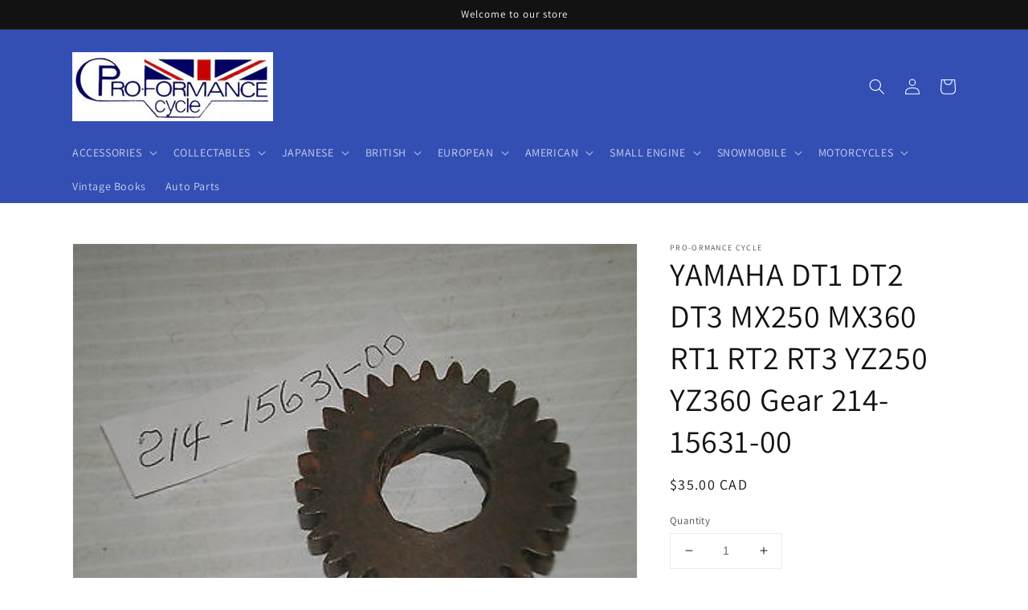

--- FILE ---
content_type: text/html; charset=utf-8
request_url: https://pro-formance-cycle.com/products/yamaha-dt1-dt2-dt3-mx250-mx360-rt1-rt2-rt3-yz250-yz360-gear-214-15631-00
body_size: 34053
content:
<!doctype html>
<html class="no-js" lang="en">
  <head>
    <meta charset="utf-8">
    <meta http-equiv="X-UA-Compatible" content="IE=edge">
    <meta name="viewport" content="width=device-width,initial-scale=1">
    <meta name="theme-color" content="">
    <link rel="canonical" href="https://pro-formance-cycle.com/products/yamaha-dt1-dt2-dt3-mx250-mx360-rt1-rt2-rt3-yz250-yz360-gear-214-15631-00">
    <link rel="preconnect" href="https://cdn.shopify.com" crossorigin><link rel="preconnect" href="https://fonts.shopifycdn.com" crossorigin><title>
      YAMAHA DT1 DT2 DT3 MX250 MX360 RT1 RT2 RT3 YZ250 YZ360 Gear 214-15631-
 &ndash; Pro-Formance Cycle</title>

    
      <meta name="description" content="YAMAHA   Kick Start Pinion Gear   OEM Ref. # 214-15631-00   NOS  New Old Stock.  SB103/B Fits the following models: DT1  1968-1971 DT2  1972-1973 DT3  1973 MX250  1973-1974 MX360  1974 RT1  1970-1971 RT2  1972-1973 RT3  1973 YZ250  1974 YZ360  1974  ">
    

    

<meta property="og:site_name" content="Pro-Formance Cycle">
<meta property="og:url" content="https://pro-formance-cycle.com/products/yamaha-dt1-dt2-dt3-mx250-mx360-rt1-rt2-rt3-yz250-yz360-gear-214-15631-00">
<meta property="og:title" content="YAMAHA DT1 DT2 DT3 MX250 MX360 RT1 RT2 RT3 YZ250 YZ360 Gear 214-15631-">
<meta property="og:type" content="product">
<meta property="og:description" content="YAMAHA   Kick Start Pinion Gear   OEM Ref. # 214-15631-00   NOS  New Old Stock.  SB103/B Fits the following models: DT1  1968-1971 DT2  1972-1973 DT3  1973 MX250  1973-1974 MX360  1974 RT1  1970-1971 RT2  1972-1973 RT3  1973 YZ250  1974 YZ360  1974  "><meta property="og:image" content="http://pro-formance-cycle.com/cdn/shop/products/1_c96f1517-b062-4677-90c3-ee954e9295a8.jpg?v=1571708773">
  <meta property="og:image:secure_url" content="https://pro-formance-cycle.com/cdn/shop/products/1_c96f1517-b062-4677-90c3-ee954e9295a8.jpg?v=1571708773">
  <meta property="og:image:width" content="400">
  <meta property="og:image:height" content="300"><meta property="og:price:amount" content="35.00">
  <meta property="og:price:currency" content="CAD"><meta name="twitter:card" content="summary_large_image">
<meta name="twitter:title" content="YAMAHA DT1 DT2 DT3 MX250 MX360 RT1 RT2 RT3 YZ250 YZ360 Gear 214-15631-">
<meta name="twitter:description" content="YAMAHA   Kick Start Pinion Gear   OEM Ref. # 214-15631-00   NOS  New Old Stock.  SB103/B Fits the following models: DT1  1968-1971 DT2  1972-1973 DT3  1973 MX250  1973-1974 MX360  1974 RT1  1970-1971 RT2  1972-1973 RT3  1973 YZ250  1974 YZ360  1974  ">


    <script src="//pro-formance-cycle.com/cdn/shop/t/4/assets/global.js?v=14237263177399231171633388976" defer="defer"></script>
    
  <script>window.performance && window.performance.mark && window.performance.mark('shopify.content_for_header.start');</script><meta id="shopify-digital-wallet" name="shopify-digital-wallet" content="/24824832/digital_wallets/dialog">
<meta name="shopify-checkout-api-token" content="3076b24172a5ffc77beabd155a5d9601">
<meta id="in-context-paypal-metadata" data-shop-id="24824832" data-venmo-supported="false" data-environment="production" data-locale="en_US" data-paypal-v4="true" data-currency="CAD">
<link rel="alternate" type="application/json+oembed" href="https://pro-formance-cycle.com/products/yamaha-dt1-dt2-dt3-mx250-mx360-rt1-rt2-rt3-yz250-yz360-gear-214-15631-00.oembed">
<script async="async" src="/checkouts/internal/preloads.js?locale=en-CA"></script>
<script id="shopify-features" type="application/json">{"accessToken":"3076b24172a5ffc77beabd155a5d9601","betas":["rich-media-storefront-analytics"],"domain":"pro-formance-cycle.com","predictiveSearch":true,"shopId":24824832,"locale":"en"}</script>
<script>var Shopify = Shopify || {};
Shopify.shop = "proformancecycle.myshopify.com";
Shopify.locale = "en";
Shopify.currency = {"active":"CAD","rate":"1.0"};
Shopify.country = "CA";
Shopify.theme = {"name":"Dawn","id":120577261681,"schema_name":"Dawn","schema_version":"2.3.0","theme_store_id":887,"role":"main"};
Shopify.theme.handle = "null";
Shopify.theme.style = {"id":null,"handle":null};
Shopify.cdnHost = "pro-formance-cycle.com/cdn";
Shopify.routes = Shopify.routes || {};
Shopify.routes.root = "/";</script>
<script type="module">!function(o){(o.Shopify=o.Shopify||{}).modules=!0}(window);</script>
<script>!function(o){function n(){var o=[];function n(){o.push(Array.prototype.slice.apply(arguments))}return n.q=o,n}var t=o.Shopify=o.Shopify||{};t.loadFeatures=n(),t.autoloadFeatures=n()}(window);</script>
<script id="shop-js-analytics" type="application/json">{"pageType":"product"}</script>
<script defer="defer" async type="module" src="//pro-formance-cycle.com/cdn/shopifycloud/shop-js/modules/v2/client.init-shop-cart-sync_DlSlHazZ.en.esm.js"></script>
<script defer="defer" async type="module" src="//pro-formance-cycle.com/cdn/shopifycloud/shop-js/modules/v2/chunk.common_D16XZWos.esm.js"></script>
<script type="module">
  await import("//pro-formance-cycle.com/cdn/shopifycloud/shop-js/modules/v2/client.init-shop-cart-sync_DlSlHazZ.en.esm.js");
await import("//pro-formance-cycle.com/cdn/shopifycloud/shop-js/modules/v2/chunk.common_D16XZWos.esm.js");

  window.Shopify.SignInWithShop?.initShopCartSync?.({"fedCMEnabled":true,"windoidEnabled":true});

</script>
<script>(function() {
  var isLoaded = false;
  function asyncLoad() {
    if (isLoaded) return;
    isLoaded = true;
    var urls = ["https:\/\/api.chated.io\/sdk\/v1\/popups\/86afb788-4137-4166-a0f6-c7f050404a31.js?shop=proformancecycle.myshopify.com"];
    for (var i = 0; i < urls.length; i++) {
      var s = document.createElement('script');
      s.type = 'text/javascript';
      s.async = true;
      s.src = urls[i];
      var x = document.getElementsByTagName('script')[0];
      x.parentNode.insertBefore(s, x);
    }
  };
  if(window.attachEvent) {
    window.attachEvent('onload', asyncLoad);
  } else {
    window.addEventListener('load', asyncLoad, false);
  }
})();</script>
<script id="__st">var __st={"a":24824832,"offset":-18000,"reqid":"89622fe9-6566-404b-a0ea-9813e60289f6-1768592588","pageurl":"pro-formance-cycle.com\/products\/yamaha-dt1-dt2-dt3-mx250-mx360-rt1-rt2-rt3-yz250-yz360-gear-214-15631-00","u":"e95c455d8cdd","p":"product","rtyp":"product","rid":568985616412};</script>
<script>window.ShopifyPaypalV4VisibilityTracking = true;</script>
<script id="captcha-bootstrap">!function(){'use strict';const t='contact',e='account',n='new_comment',o=[[t,t],['blogs',n],['comments',n],[t,'customer']],c=[[e,'customer_login'],[e,'guest_login'],[e,'recover_customer_password'],[e,'create_customer']],r=t=>t.map((([t,e])=>`form[action*='/${t}']:not([data-nocaptcha='true']) input[name='form_type'][value='${e}']`)).join(','),a=t=>()=>t?[...document.querySelectorAll(t)].map((t=>t.form)):[];function s(){const t=[...o],e=r(t);return a(e)}const i='password',u='form_key',d=['recaptcha-v3-token','g-recaptcha-response','h-captcha-response',i],f=()=>{try{return window.sessionStorage}catch{return}},m='__shopify_v',_=t=>t.elements[u];function p(t,e,n=!1){try{const o=window.sessionStorage,c=JSON.parse(o.getItem(e)),{data:r}=function(t){const{data:e,action:n}=t;return t[m]||n?{data:e,action:n}:{data:t,action:n}}(c);for(const[e,n]of Object.entries(r))t.elements[e]&&(t.elements[e].value=n);n&&o.removeItem(e)}catch(o){console.error('form repopulation failed',{error:o})}}const l='form_type',E='cptcha';function T(t){t.dataset[E]=!0}const w=window,h=w.document,L='Shopify',v='ce_forms',y='captcha';let A=!1;((t,e)=>{const n=(g='f06e6c50-85a8-45c8-87d0-21a2b65856fe',I='https://cdn.shopify.com/shopifycloud/storefront-forms-hcaptcha/ce_storefront_forms_captcha_hcaptcha.v1.5.2.iife.js',D={infoText:'Protected by hCaptcha',privacyText:'Privacy',termsText:'Terms'},(t,e,n)=>{const o=w[L][v],c=o.bindForm;if(c)return c(t,g,e,D).then(n);var r;o.q.push([[t,g,e,D],n]),r=I,A||(h.body.append(Object.assign(h.createElement('script'),{id:'captcha-provider',async:!0,src:r})),A=!0)});var g,I,D;w[L]=w[L]||{},w[L][v]=w[L][v]||{},w[L][v].q=[],w[L][y]=w[L][y]||{},w[L][y].protect=function(t,e){n(t,void 0,e),T(t)},Object.freeze(w[L][y]),function(t,e,n,w,h,L){const[v,y,A,g]=function(t,e,n){const i=e?o:[],u=t?c:[],d=[...i,...u],f=r(d),m=r(i),_=r(d.filter((([t,e])=>n.includes(e))));return[a(f),a(m),a(_),s()]}(w,h,L),I=t=>{const e=t.target;return e instanceof HTMLFormElement?e:e&&e.form},D=t=>v().includes(t);t.addEventListener('submit',(t=>{const e=I(t);if(!e)return;const n=D(e)&&!e.dataset.hcaptchaBound&&!e.dataset.recaptchaBound,o=_(e),c=g().includes(e)&&(!o||!o.value);(n||c)&&t.preventDefault(),c&&!n&&(function(t){try{if(!f())return;!function(t){const e=f();if(!e)return;const n=_(t);if(!n)return;const o=n.value;o&&e.removeItem(o)}(t);const e=Array.from(Array(32),(()=>Math.random().toString(36)[2])).join('');!function(t,e){_(t)||t.append(Object.assign(document.createElement('input'),{type:'hidden',name:u})),t.elements[u].value=e}(t,e),function(t,e){const n=f();if(!n)return;const o=[...t.querySelectorAll(`input[type='${i}']`)].map((({name:t})=>t)),c=[...d,...o],r={};for(const[a,s]of new FormData(t).entries())c.includes(a)||(r[a]=s);n.setItem(e,JSON.stringify({[m]:1,action:t.action,data:r}))}(t,e)}catch(e){console.error('failed to persist form',e)}}(e),e.submit())}));const S=(t,e)=>{t&&!t.dataset[E]&&(n(t,e.some((e=>e===t))),T(t))};for(const o of['focusin','change'])t.addEventListener(o,(t=>{const e=I(t);D(e)&&S(e,y())}));const B=e.get('form_key'),M=e.get(l),P=B&&M;t.addEventListener('DOMContentLoaded',(()=>{const t=y();if(P)for(const e of t)e.elements[l].value===M&&p(e,B);[...new Set([...A(),...v().filter((t=>'true'===t.dataset.shopifyCaptcha))])].forEach((e=>S(e,t)))}))}(h,new URLSearchParams(w.location.search),n,t,e,['guest_login'])})(!0,!0)}();</script>
<script integrity="sha256-4kQ18oKyAcykRKYeNunJcIwy7WH5gtpwJnB7kiuLZ1E=" data-source-attribution="shopify.loadfeatures" defer="defer" src="//pro-formance-cycle.com/cdn/shopifycloud/storefront/assets/storefront/load_feature-a0a9edcb.js" crossorigin="anonymous"></script>
<script data-source-attribution="shopify.dynamic_checkout.dynamic.init">var Shopify=Shopify||{};Shopify.PaymentButton=Shopify.PaymentButton||{isStorefrontPortableWallets:!0,init:function(){window.Shopify.PaymentButton.init=function(){};var t=document.createElement("script");t.src="https://pro-formance-cycle.com/cdn/shopifycloud/portable-wallets/latest/portable-wallets.en.js",t.type="module",document.head.appendChild(t)}};
</script>
<script data-source-attribution="shopify.dynamic_checkout.buyer_consent">
  function portableWalletsHideBuyerConsent(e){var t=document.getElementById("shopify-buyer-consent"),n=document.getElementById("shopify-subscription-policy-button");t&&n&&(t.classList.add("hidden"),t.setAttribute("aria-hidden","true"),n.removeEventListener("click",e))}function portableWalletsShowBuyerConsent(e){var t=document.getElementById("shopify-buyer-consent"),n=document.getElementById("shopify-subscription-policy-button");t&&n&&(t.classList.remove("hidden"),t.removeAttribute("aria-hidden"),n.addEventListener("click",e))}window.Shopify?.PaymentButton&&(window.Shopify.PaymentButton.hideBuyerConsent=portableWalletsHideBuyerConsent,window.Shopify.PaymentButton.showBuyerConsent=portableWalletsShowBuyerConsent);
</script>
<script>
  function portableWalletsCleanup(e){e&&e.src&&console.error("Failed to load portable wallets script "+e.src);var t=document.querySelectorAll("shopify-accelerated-checkout .shopify-payment-button__skeleton, shopify-accelerated-checkout-cart .wallet-cart-button__skeleton"),e=document.getElementById("shopify-buyer-consent");for(let e=0;e<t.length;e++)t[e].remove();e&&e.remove()}function portableWalletsNotLoadedAsModule(e){e instanceof ErrorEvent&&"string"==typeof e.message&&e.message.includes("import.meta")&&"string"==typeof e.filename&&e.filename.includes("portable-wallets")&&(window.removeEventListener("error",portableWalletsNotLoadedAsModule),window.Shopify.PaymentButton.failedToLoad=e,"loading"===document.readyState?document.addEventListener("DOMContentLoaded",window.Shopify.PaymentButton.init):window.Shopify.PaymentButton.init())}window.addEventListener("error",portableWalletsNotLoadedAsModule);
</script>

<script type="module" src="https://pro-formance-cycle.com/cdn/shopifycloud/portable-wallets/latest/portable-wallets.en.js" onError="portableWalletsCleanup(this)" crossorigin="anonymous"></script>
<script nomodule>
  document.addEventListener("DOMContentLoaded", portableWalletsCleanup);
</script>

<link id="shopify-accelerated-checkout-styles" rel="stylesheet" media="screen" href="https://pro-formance-cycle.com/cdn/shopifycloud/portable-wallets/latest/accelerated-checkout-backwards-compat.css" crossorigin="anonymous">
<style id="shopify-accelerated-checkout-cart">
        #shopify-buyer-consent {
  margin-top: 1em;
  display: inline-block;
  width: 100%;
}

#shopify-buyer-consent.hidden {
  display: none;
}

#shopify-subscription-policy-button {
  background: none;
  border: none;
  padding: 0;
  text-decoration: underline;
  font-size: inherit;
  cursor: pointer;
}

#shopify-subscription-policy-button::before {
  box-shadow: none;
}

      </style>
<script id="sections-script" data-sections="main-product,product-recommendations,header,footer" defer="defer" src="//pro-formance-cycle.com/cdn/shop/t/4/compiled_assets/scripts.js?9231"></script>
<script>window.performance && window.performance.mark && window.performance.mark('shopify.content_for_header.end');</script>


    <style data-shopify>
      @font-face {
  font-family: Assistant;
  font-weight: 400;
  font-style: normal;
  font-display: swap;
  src: url("//pro-formance-cycle.com/cdn/fonts/assistant/assistant_n4.9120912a469cad1cc292572851508ca49d12e768.woff2") format("woff2"),
       url("//pro-formance-cycle.com/cdn/fonts/assistant/assistant_n4.6e9875ce64e0fefcd3f4446b7ec9036b3ddd2985.woff") format("woff");
}

      @font-face {
  font-family: Assistant;
  font-weight: 700;
  font-style: normal;
  font-display: swap;
  src: url("//pro-formance-cycle.com/cdn/fonts/assistant/assistant_n7.bf44452348ec8b8efa3aa3068825305886b1c83c.woff2") format("woff2"),
       url("//pro-formance-cycle.com/cdn/fonts/assistant/assistant_n7.0c887fee83f6b3bda822f1150b912c72da0f7b64.woff") format("woff");
}

      
      
      @font-face {
  font-family: Assistant;
  font-weight: 400;
  font-style: normal;
  font-display: swap;
  src: url("//pro-formance-cycle.com/cdn/fonts/assistant/assistant_n4.9120912a469cad1cc292572851508ca49d12e768.woff2") format("woff2"),
       url("//pro-formance-cycle.com/cdn/fonts/assistant/assistant_n4.6e9875ce64e0fefcd3f4446b7ec9036b3ddd2985.woff") format("woff");
}


      :root {
        --font-body-family: Assistant, sans-serif;
        --font-body-style: normal;
        --font-body-weight: 400;

        --font-heading-family: Assistant, sans-serif;
        --font-heading-style: normal;
        --font-heading-weight: 400;

        --font-body-scale: 1.0;
        --font-heading-scale: 1.0;

        --color-base-text: 18, 18, 18;
        --color-base-background-1: 255, 255, 255;
        --color-base-background-2: 243, 243, 243;
        --color-base-solid-button-labels: 255, 255, 255;
        --color-base-outline-button-labels: 18, 18, 18;
        --color-base-accent-1: 18, 18, 18;
        --color-base-accent-2: 51, 79, 180;
        --payment-terms-background-color: #FFFFFF;

        --gradient-base-background-1: #FFFFFF;
        --gradient-base-background-2: #F3F3F3;
        --gradient-base-accent-1: #121212;
        --gradient-base-accent-2: #334FB4;

        --page-width: 120rem;
        --page-width-margin: 0rem;
      }

      *,
      *::before,
      *::after {
        box-sizing: inherit;
      }

      html {
        box-sizing: border-box;
        font-size: calc(var(--font-body-scale) * 62.5%);
        height: 100%;
      }

      body {
        display: grid;
        grid-template-rows: auto auto 1fr auto;
        grid-template-columns: 100%;
        min-height: 100%;
        margin: 0;
        font-size: 1.5rem;
        letter-spacing: 0.06rem;
        line-height: calc(1 + 0.8 / var(--font-body-scale));
        font-family: var(--font-body-family);
        font-style: var(--font-body-style);
        font-weight: var(--font-body-weight);
      }

      @media screen and (min-width: 750px) {
        body {
          font-size: 1.6rem;
        }
      }
    </style>

    <link href="//pro-formance-cycle.com/cdn/shop/t/4/assets/base.css?v=182897356182110133871634759576" rel="stylesheet" type="text/css" media="all" />
<link rel="preload" as="font" href="//pro-formance-cycle.com/cdn/fonts/assistant/assistant_n4.9120912a469cad1cc292572851508ca49d12e768.woff2" type="font/woff2" crossorigin><link rel="preload" as="font" href="//pro-formance-cycle.com/cdn/fonts/assistant/assistant_n4.9120912a469cad1cc292572851508ca49d12e768.woff2" type="font/woff2" crossorigin><link rel="stylesheet" href="//pro-formance-cycle.com/cdn/shop/t/4/assets/component-predictive-search.css?v=10425135875555615991634759568" media="print" onload="this.media='all'"><script>document.documentElement.className = document.documentElement.className.replace('no-js', 'js');</script>
  <!-- BEGIN app block: shopify://apps/buddha-mega-menu-navigation/blocks/megamenu/dbb4ce56-bf86-4830-9b3d-16efbef51c6f -->
<script>
        var productImageAndPrice = [],
            collectionImages = [],
            articleImages = [],
            mmLivIcons = false,
            mmFlipClock = false,
            mmFixesUseJquery = false,
            mmNumMMI = 5,
            mmSchemaTranslation = {},
            mmMenuStrings =  [] ,
            mmShopLocale = "en",
            mmShopLocaleCollectionsRoute = "/collections",
            mmSchemaDesignJSON = [{"action":"design","setting":"font_family","value":"Default"},{"action":"design","setting":"font_size","value":"13px"},{"action":"design","setting":"text_color","value":"#222222"},{"action":"design","setting":"link_hover_color","value":"#0da19a"},{"action":"design","setting":"link_color","value":"#4e4e4e"},{"action":"design","setting":"background_hover_color","value":"#f9f9f9"},{"action":"design","setting":"background_color","value":"#ffffff"},{"action":"design","setting":"price_color","value":"#0da19a"},{"action":"design","setting":"button_text_hover_color","value":"#ffffff"},{"action":"design","setting":"button_text_color","value":"#ffffff"},{"action":"design","setting":"button_background_hover_color","value":"#0d8781"},{"action":"design","setting":"button_background_color","value":"#0da19a"},{"action":"design","setting":"addtocart_enable","value":"true"},{"action":"design","setting":"addtocart_text_color","value":"#333333"},{"action":"design","setting":"addtocart_background_color","value":"#ffffff"},{"action":"design","setting":"addtocart_text_hover_color","value":"#ffffff"},{"action":"design","setting":"addtocart_background_hover_color","value":"#0da19a"},{"action":"design","setting":"countdown_color","value":"#ffffff"},{"action":"design","setting":"countdown_background_color","value":"#333333"},{"action":"design","setting":"vertical_font_family","value":"Default"},{"action":"design","setting":"vertical_font_size","value":"13px"},{"action":"design","setting":"vertical_text_color","value":"#ffffff"},{"action":"design","setting":"vertical_link_color","value":"#ffffff"},{"action":"design","setting":"vertical_link_hover_color","value":"#ffffff"},{"action":"design","setting":"vertical_price_color","value":"#ffffff"},{"action":"design","setting":"vertical_button_text_color","value":"#ffffff"},{"action":"design","setting":"vertical_addtocart_enable","value":"true"},{"action":"design","setting":"vertical_addtocart_text_color","value":"#ffffff"},{"action":"design","setting":"vertical_countdown_color","value":"#ffffff"},{"action":"design","setting":"vertical_countdown_background_color","value":"#333333"},{"action":"design","setting":"vertical_background_color","value":"#017b86"},{"action":"design","setting":"vertical_addtocart_background_color","value":"#333333"},{"action":"design","setting":"vertical_button_background_color","value":"#333333"}],
            mmDomChangeSkipUl = "",
            buddhaMegaMenuShop = "proformancecycle.myshopify.com",
            mmWireframeCompression = "0",
            mmExtensionAssetUrl = "https://cdn.shopify.com/extensions/019abe06-4a3f-7763-88da-170e1b54169b/mega-menu-151/assets/";var bestSellersHTML = '';var newestProductsHTML = '';/* get link lists api */
        var linkLists={"main-menu" : {"title":"Main Menu", "items":["#","#","#","#","#","#","#","#","/collections/complete-motorcycle-for-sale","/collections/vintage-books-others","/collections/standard-motor-product-ignition-parts-points-condenser-rotor-etc",]},"footer" : {"title":"Footer menu", "items":["/search",]},"customer-account-main-menu" : {"title":"Customer account main menu", "items":["/","https://shopify.com/24824832/account/orders?locale=en&amp;region_country=CA",]},};/*ENDPARSE*/

        linkLists["force-mega-menu"]={};linkLists["force-mega-menu"].title="Dawn Theme - Mega Menu";linkLists["force-mega-menu"].items=[1];

        /* set product prices *//* get the collection images *//* get the article images *//* customer fixes */
        var mmThemeFixesBefore = function(){ if (selectedMenu=="force-mega-menu" && tempMenuObject.u.matches("nav > .list-menu")) { tempMenuObject.forceMenu = true; tempMenuObject.liClasses = ""; tempMenuObject.aClasses = "header__menu-item list-menu__item link link--text focus-inset"; tempMenuObject.liItems = tempMenuObject.u.children; } mmAddStyle(" .search-modal.modal__content {z-index: 1001;} .buddha-menu-item .header__menu-item:hover span{text-decoration: none !important;} ", "themeScript"); }; 
        

        var mmWireframe = {"html" : "<li class=\"buddha-menu-item\"  ><a data-href=\"/pages/home-page\" href=\"/pages/home-page\" aria-label=\"Home\" data-no-instant=\"\" onclick=\"mmGoToPage(this, event); return false;\"  ><i class=\"mm-icon static fa fa-none\" aria-hidden=\"true\"></i><span class=\"mm-title\">Home</span></a></li><li class=\"buddha-menu-item\"  ><a data-href=\"/collections/all\" href=\"/collections/all\" aria-label=\" Catalog\" data-no-instant=\"\" onclick=\"mmGoToPage(this, event); return false;\"  ><i class=\"mm-icon static fa fa-none\" aria-hidden=\"true\"></i><span class=\"mm-title\">Catalog</span><i class=\"mm-arrow mm-angle-down\" aria-hidden=\"true\"></i><span class=\"toggle-menu-btn\" style=\"display:none;\" title=\"Toggle menu\" onclick=\"return toggleSubmenu(this)\"><span class=\"mm-arrow-icon\"><span class=\"bar-one\"></span><span class=\"bar-two\"></span></span></span></a><ul class=\"mm-submenu tree  small \"><li data-href=\"/collections/all\" href=\"/collections/all\" aria-label=\"Japanese Parts\" data-no-instant=\"\" onclick=\"mmGoToPage(this, event); return false;\"  ><a data-href=\"/collections/all\" href=\"/collections/all\" aria-label=\"Japanese Parts\" data-no-instant=\"\" onclick=\"mmGoToPage(this, event); return false;\"  ><span class=\"mm-title\">Japanese Parts</span><i class=\"mm-arrow mm-angle-down\" aria-hidden=\"true\"></i><span class=\"toggle-menu-btn\" style=\"display:none;\" title=\"Toggle menu\" onclick=\"return toggleSubmenu(this)\"><span class=\"mm-arrow-icon\"><span class=\"bar-one\"></span><span class=\"bar-two\"></span></span></span></a><ul class=\"mm-submenu tree  small \"><li data-href=\"/collections/all\" href=\"/collections/all\" aria-label=\"Yamaha\" data-no-instant=\"\" onclick=\"mmGoToPage(this, event); return false;\"  ><a data-href=\"/collections/all\" href=\"/collections/all\" aria-label=\"Yamaha\" data-no-instant=\"\" onclick=\"mmGoToPage(this, event); return false;\"  ><span class=\"mm-title\">Yamaha</span><i class=\"mm-arrow mm-angle-down\" aria-hidden=\"true\"></i><span class=\"toggle-menu-btn\" style=\"display:none;\" title=\"Toggle menu\" onclick=\"return toggleSubmenu(this)\"><span class=\"mm-arrow-icon\"><span class=\"bar-one\"></span><span class=\"bar-two\"></span></span></span></a><ul class=\"mm-submenu tree  small mm-last-level\"><li data-href=\"/collections/engine-parts-y\" href=\"/collections/engine-parts-y\" aria-label=\"Engine parts\" data-no-instant=\"\" onclick=\"mmGoToPage(this, event); return false;\"  ><a data-href=\"/collections/engine-parts-y\" href=\"/collections/engine-parts-y\" aria-label=\"Engine parts\" data-no-instant=\"\" onclick=\"mmGoToPage(this, event); return false;\"  ><span class=\"mm-title\">Engine parts</span></a></li><li data-href=\"/collections/suspension-y\" href=\"/collections/suspension-y\" aria-label=\"Suspension\" data-no-instant=\"\" onclick=\"mmGoToPage(this, event); return false;\"  ><a data-href=\"/collections/suspension-y\" href=\"/collections/suspension-y\" aria-label=\"Suspension\" data-no-instant=\"\" onclick=\"mmGoToPage(this, event); return false;\"  ><span class=\"mm-title\">Suspension</span></a></li><li data-href=\"/collections/electrical-y-mc\" href=\"/collections/electrical-y-mc\" aria-label=\"Electrical\" data-no-instant=\"\" onclick=\"mmGoToPage(this, event); return false;\"  ><a data-href=\"/collections/electrical-y-mc\" href=\"/collections/electrical-y-mc\" aria-label=\"Electrical\" data-no-instant=\"\" onclick=\"mmGoToPage(this, event); return false;\"  ><span class=\"mm-title\">Electrical</span></a></li><li data-href=\"/collections/sprockets-chain-y\" href=\"/collections/sprockets-chain-y\" aria-label=\"Drive system\" data-no-instant=\"\" onclick=\"mmGoToPage(this, event); return false;\"  ><a data-href=\"/collections/sprockets-chain-y\" href=\"/collections/sprockets-chain-y\" aria-label=\"Drive system\" data-no-instant=\"\" onclick=\"mmGoToPage(this, event); return false;\"  ><span class=\"mm-title\">Drive system</span></a></li><li data-href=\"/collections/body-work-y\" href=\"/collections/body-work-y\" aria-label=\"Body parts\" data-no-instant=\"\" onclick=\"mmGoToPage(this, event); return false;\"  ><a data-href=\"/collections/body-work-y\" href=\"/collections/body-work-y\" aria-label=\"Body parts\" data-no-instant=\"\" onclick=\"mmGoToPage(this, event); return false;\"  ><span class=\"mm-title\">Body parts</span></a></li><li data-href=\"/collections/frame-parts-y\" href=\"/collections/frame-parts-y\" aria-label=\"Frame parts\" data-no-instant=\"\" onclick=\"mmGoToPage(this, event); return false;\"  ><a data-href=\"/collections/frame-parts-y\" href=\"/collections/frame-parts-y\" aria-label=\"Frame parts\" data-no-instant=\"\" onclick=\"mmGoToPage(this, event); return false;\"  ><span class=\"mm-title\">Frame parts</span></a></li><li data-href=\"/collections/wheels-y\" href=\"/collections/wheels-y\" aria-label=\"Wheels\" data-no-instant=\"\" onclick=\"mmGoToPage(this, event); return false;\"  ><a data-href=\"/collections/wheels-y\" href=\"/collections/wheels-y\" aria-label=\"Wheels\" data-no-instant=\"\" onclick=\"mmGoToPage(this, event); return false;\"  ><span class=\"mm-title\">Wheels</span></a></li><li data-href=\"/collections/yamaha-levers\" href=\"/collections/yamaha-levers\" aria-label=\"Levers & controls\" data-no-instant=\"\" onclick=\"mmGoToPage(this, event); return false;\"  ><a data-href=\"/collections/yamaha-levers\" href=\"/collections/yamaha-levers\" aria-label=\"Levers & controls\" data-no-instant=\"\" onclick=\"mmGoToPage(this, event); return false;\"  ><span class=\"mm-title\">Levers & controls</span></a></li><li data-href=\"/collections/pedal-pegs-y\" href=\"/collections/pedal-pegs-y\" aria-label=\"Pedal & Pegs\" data-no-instant=\"\" onclick=\"mmGoToPage(this, event); return false;\"  ><a data-href=\"/collections/pedal-pegs-y\" href=\"/collections/pedal-pegs-y\" aria-label=\"Pedal & Pegs\" data-no-instant=\"\" onclick=\"mmGoToPage(this, event); return false;\"  ><span class=\"mm-title\">Pedal & Pegs</span></a></li><li data-href=\"/collections/exhaust-parts-y\" href=\"/collections/exhaust-parts-y\" aria-label=\"Exhaust & parts\" data-no-instant=\"\" onclick=\"mmGoToPage(this, event); return false;\"  ><a data-href=\"/collections/exhaust-parts-y\" href=\"/collections/exhaust-parts-y\" aria-label=\"Exhaust & parts\" data-no-instant=\"\" onclick=\"mmGoToPage(this, event); return false;\"  ><span class=\"mm-title\">Exhaust & parts</span></a></li><li data-href=\"/collections/accessories-y\" href=\"/collections/accessories-y\" aria-label=\"Aftermarket accessories \" data-no-instant=\"\" onclick=\"mmGoToPage(this, event); return false;\"  ><a data-href=\"/collections/accessories-y\" href=\"/collections/accessories-y\" aria-label=\"Aftermarket accessories \" data-no-instant=\"\" onclick=\"mmGoToPage(this, event); return false;\"  ><span class=\"mm-title\">Aftermarket accessories</span></a></li><li data-href=\"/collections/engine-gasket-y\" href=\"/collections/engine-gasket-y\" aria-label=\"engine gasket\" data-no-instant=\"\" onclick=\"mmGoToPage(this, event); return false;\"  ><a data-href=\"/collections/engine-gasket-y\" href=\"/collections/engine-gasket-y\" aria-label=\"engine gasket\" data-no-instant=\"\" onclick=\"mmGoToPage(this, event); return false;\"  ><span class=\"mm-title\">engine gasket</span></a></li><li data-href=\"/collections/clutch-plate-y\" href=\"/collections/clutch-plate-y\" aria-label=\"clutch\" data-no-instant=\"\" onclick=\"mmGoToPage(this, event); return false;\"  ><a data-href=\"/collections/clutch-plate-y\" href=\"/collections/clutch-plate-y\" aria-label=\"clutch\" data-no-instant=\"\" onclick=\"mmGoToPage(this, event); return false;\"  ><span class=\"mm-title\">clutch</span></a></li><li data-href=\"/collections/transmission-y\" href=\"/collections/transmission-y\" aria-label=\"transmission\" data-no-instant=\"\" onclick=\"mmGoToPage(this, event); return false;\"  ><a data-href=\"/collections/transmission-y\" href=\"/collections/transmission-y\" aria-label=\"transmission\" data-no-instant=\"\" onclick=\"mmGoToPage(this, event); return false;\"  ><span class=\"mm-title\">transmission</span></a></li><li data-href=\"/collections/exhaust-gasket-y\" href=\"/collections/exhaust-gasket-y\" aria-label=\"Exhaust gaskets\" data-no-instant=\"\" onclick=\"mmGoToPage(this, event); return false;\"  ><a data-href=\"/collections/exhaust-gasket-y\" href=\"/collections/exhaust-gasket-y\" aria-label=\"Exhaust gaskets\" data-no-instant=\"\" onclick=\"mmGoToPage(this, event); return false;\"  ><span class=\"mm-title\">Exhaust gaskets</span></a></li></ul></li><li data-href=\"/collections/all\" href=\"/collections/all\" aria-label=\"Honda\" data-no-instant=\"\" onclick=\"mmGoToPage(this, event); return false;\"  ><a data-href=\"/collections/all\" href=\"/collections/all\" aria-label=\"Honda\" data-no-instant=\"\" onclick=\"mmGoToPage(this, event); return false;\"  ><span class=\"mm-title\">Honda</span><i class=\"mm-arrow mm-angle-down\" aria-hidden=\"true\"></i><span class=\"toggle-menu-btn\" style=\"display:none;\" title=\"Toggle menu\" onclick=\"return toggleSubmenu(this)\"><span class=\"mm-arrow-icon\"><span class=\"bar-one\"></span><span class=\"bar-two\"></span></span></span></a><ul class=\"mm-submenu tree  small mm-last-level\"><li data-href=\"/collections/engine-parts-h-1\" href=\"/collections/engine-parts-h-1\" aria-label=\"Engine parts\" data-no-instant=\"\" onclick=\"mmGoToPage(this, event); return false;\"  ><a data-href=\"/collections/engine-parts-h-1\" href=\"/collections/engine-parts-h-1\" aria-label=\"Engine parts\" data-no-instant=\"\" onclick=\"mmGoToPage(this, event); return false;\"  ><span class=\"mm-title\">Engine parts</span></a></li><li data-href=\"/collections/suspension-h\" href=\"/collections/suspension-h\" aria-label=\"Suspension\" data-no-instant=\"\" onclick=\"mmGoToPage(this, event); return false;\"  ><a data-href=\"/collections/suspension-h\" href=\"/collections/suspension-h\" aria-label=\"Suspension\" data-no-instant=\"\" onclick=\"mmGoToPage(this, event); return false;\"  ><span class=\"mm-title\">Suspension</span></a></li><li data-href=\"/collections/electrical-h-mc\" href=\"/collections/electrical-h-mc\" aria-label=\"Electrical\" data-no-instant=\"\" onclick=\"mmGoToPage(this, event); return false;\"  ><a data-href=\"/collections/electrical-h-mc\" href=\"/collections/electrical-h-mc\" aria-label=\"Electrical\" data-no-instant=\"\" onclick=\"mmGoToPage(this, event); return false;\"  ><span class=\"mm-title\">Electrical</span></a></li><li data-href=\"/collections/sprockets-chain-h\" href=\"/collections/sprockets-chain-h\" aria-label=\"Drive system\" data-no-instant=\"\" onclick=\"mmGoToPage(this, event); return false;\"  ><a data-href=\"/collections/sprockets-chain-h\" href=\"/collections/sprockets-chain-h\" aria-label=\"Drive system\" data-no-instant=\"\" onclick=\"mmGoToPage(this, event); return false;\"  ><span class=\"mm-title\">Drive system</span></a></li><li data-href=\"/collections/body-work-h\" href=\"/collections/body-work-h\" aria-label=\"Body parts\" data-no-instant=\"\" onclick=\"mmGoToPage(this, event); return false;\"  ><a data-href=\"/collections/body-work-h\" href=\"/collections/body-work-h\" aria-label=\"Body parts\" data-no-instant=\"\" onclick=\"mmGoToPage(this, event); return false;\"  ><span class=\"mm-title\">Body parts</span></a></li><li data-href=\"/collections/frame-parts-h\" href=\"/collections/frame-parts-h\" aria-label=\"Frame parts\" data-no-instant=\"\" onclick=\"mmGoToPage(this, event); return false;\"  ><a data-href=\"/collections/frame-parts-h\" href=\"/collections/frame-parts-h\" aria-label=\"Frame parts\" data-no-instant=\"\" onclick=\"mmGoToPage(this, event); return false;\"  ><span class=\"mm-title\">Frame parts</span></a></li><li data-href=\"/collections/wheels-h\" href=\"/collections/wheels-h\" aria-label=\"Wheels\" data-no-instant=\"\" onclick=\"mmGoToPage(this, event); return false;\"  ><a data-href=\"/collections/wheels-h\" href=\"/collections/wheels-h\" aria-label=\"Wheels\" data-no-instant=\"\" onclick=\"mmGoToPage(this, event); return false;\"  ><span class=\"mm-title\">Wheels</span></a></li><li data-href=\"/collections/honda-control-levers\" href=\"/collections/honda-control-levers\" aria-label=\"Levers & controls\" data-no-instant=\"\" onclick=\"mmGoToPage(this, event); return false;\"  ><a data-href=\"/collections/honda-control-levers\" href=\"/collections/honda-control-levers\" aria-label=\"Levers & controls\" data-no-instant=\"\" onclick=\"mmGoToPage(this, event); return false;\"  ><span class=\"mm-title\">Levers & controls</span></a></li><li data-href=\"/collections/pedal-pegs-h\" href=\"/collections/pedal-pegs-h\" aria-label=\"Pedal & pegs\" data-no-instant=\"\" onclick=\"mmGoToPage(this, event); return false;\"  ><a data-href=\"/collections/pedal-pegs-h\" href=\"/collections/pedal-pegs-h\" aria-label=\"Pedal & pegs\" data-no-instant=\"\" onclick=\"mmGoToPage(this, event); return false;\"  ><span class=\"mm-title\">Pedal & pegs</span></a></li><li data-href=\"/collections/exhaust-parts-h\" href=\"/collections/exhaust-parts-h\" aria-label=\"Exhaust & parts\" data-no-instant=\"\" onclick=\"mmGoToPage(this, event); return false;\"  ><a data-href=\"/collections/exhaust-parts-h\" href=\"/collections/exhaust-parts-h\" aria-label=\"Exhaust & parts\" data-no-instant=\"\" onclick=\"mmGoToPage(this, event); return false;\"  ><span class=\"mm-title\">Exhaust & parts</span></a></li><li data-href=\"/collections/accessories-h\" href=\"/collections/accessories-h\" aria-label=\"Aftermarket accessories\" data-no-instant=\"\" onclick=\"mmGoToPage(this, event); return false;\"  ><a data-href=\"/collections/accessories-h\" href=\"/collections/accessories-h\" aria-label=\"Aftermarket accessories\" data-no-instant=\"\" onclick=\"mmGoToPage(this, event); return false;\"  ><span class=\"mm-title\">Aftermarket accessories</span></a></li><li data-href=\"/collections/muffler-head-pipe-gasket\" href=\"/collections/muffler-head-pipe-gasket\" aria-label=\"Exhaust Gaskets\" data-no-instant=\"\" onclick=\"mmGoToPage(this, event); return false;\"  ><a data-href=\"/collections/muffler-head-pipe-gasket\" href=\"/collections/muffler-head-pipe-gasket\" aria-label=\"Exhaust Gaskets\" data-no-instant=\"\" onclick=\"mmGoToPage(this, event); return false;\"  ><span class=\"mm-title\">Exhaust Gaskets</span></a></li><li data-href=\"/collections/engine-gasket-h\" href=\"/collections/engine-gasket-h\" aria-label=\"engine gasket\" data-no-instant=\"\" onclick=\"mmGoToPage(this, event); return false;\"  ><a data-href=\"/collections/engine-gasket-h\" href=\"/collections/engine-gasket-h\" aria-label=\"engine gasket\" data-no-instant=\"\" onclick=\"mmGoToPage(this, event); return false;\"  ><span class=\"mm-title\">engine gasket</span></a></li><li data-href=\"/collections/motorcycle-clutch\" href=\"/collections/motorcycle-clutch\" aria-label=\"Clutch\" data-no-instant=\"\" onclick=\"mmGoToPage(this, event); return false;\"  ><a data-href=\"/collections/motorcycle-clutch\" href=\"/collections/motorcycle-clutch\" aria-label=\"Clutch\" data-no-instant=\"\" onclick=\"mmGoToPage(this, event); return false;\"  ><span class=\"mm-title\">Clutch</span></a></li><li data-href=\"/collections/transmission\" href=\"/collections/transmission\" aria-label=\"Transmission\" data-no-instant=\"\" onclick=\"mmGoToPage(this, event); return false;\"  ><a data-href=\"/collections/transmission\" href=\"/collections/transmission\" aria-label=\"Transmission\" data-no-instant=\"\" onclick=\"mmGoToPage(this, event); return false;\"  ><span class=\"mm-title\">Transmission</span></a></li></ul></li><li data-href=\"/collections/all\" href=\"/collections/all\" aria-label=\"Kawasaki\" data-no-instant=\"\" onclick=\"mmGoToPage(this, event); return false;\"  ><a data-href=\"/collections/all\" href=\"/collections/all\" aria-label=\"Kawasaki\" data-no-instant=\"\" onclick=\"mmGoToPage(this, event); return false;\"  ><span class=\"mm-title\">Kawasaki</span><i class=\"mm-arrow mm-angle-down\" aria-hidden=\"true\"></i><span class=\"toggle-menu-btn\" style=\"display:none;\" title=\"Toggle menu\" onclick=\"return toggleSubmenu(this)\"><span class=\"mm-arrow-icon\"><span class=\"bar-one\"></span><span class=\"bar-two\"></span></span></span></a><ul class=\"mm-submenu tree  small mm-last-level\"><li data-href=\"/collections/kawasaki-engine-parts\" href=\"/collections/kawasaki-engine-parts\" aria-label=\"Engine parts\" data-no-instant=\"\" onclick=\"mmGoToPage(this, event); return false;\"  ><a data-href=\"/collections/kawasaki-engine-parts\" href=\"/collections/kawasaki-engine-parts\" aria-label=\"Engine parts\" data-no-instant=\"\" onclick=\"mmGoToPage(this, event); return false;\"  ><span class=\"mm-title\">Engine parts</span></a></li><li data-href=\"/collections/kawasaki-suspension-parts\" href=\"/collections/kawasaki-suspension-parts\" aria-label=\"Suspension\" data-no-instant=\"\" onclick=\"mmGoToPage(this, event); return false;\"  ><a data-href=\"/collections/kawasaki-suspension-parts\" href=\"/collections/kawasaki-suspension-parts\" aria-label=\"Suspension\" data-no-instant=\"\" onclick=\"mmGoToPage(this, event); return false;\"  ><span class=\"mm-title\">Suspension</span></a></li><li data-href=\"/collections/kawasaki-electrical-parts\" href=\"/collections/kawasaki-electrical-parts\" aria-label=\"Electrical\" data-no-instant=\"\" onclick=\"mmGoToPage(this, event); return false;\"  ><a data-href=\"/collections/kawasaki-electrical-parts\" href=\"/collections/kawasaki-electrical-parts\" aria-label=\"Electrical\" data-no-instant=\"\" onclick=\"mmGoToPage(this, event); return false;\"  ><span class=\"mm-title\">Electrical</span></a></li><li data-href=\"/collections/sprockets-chain-k\" href=\"/collections/sprockets-chain-k\" aria-label=\"Drive system\" data-no-instant=\"\" onclick=\"mmGoToPage(this, event); return false;\"  ><a data-href=\"/collections/sprockets-chain-k\" href=\"/collections/sprockets-chain-k\" aria-label=\"Drive system\" data-no-instant=\"\" onclick=\"mmGoToPage(this, event); return false;\"  ><span class=\"mm-title\">Drive system</span></a></li><li data-href=\"/collections/kawasaki-body-work\" href=\"/collections/kawasaki-body-work\" aria-label=\"Body parts\" data-no-instant=\"\" onclick=\"mmGoToPage(this, event); return false;\"  ><a data-href=\"/collections/kawasaki-body-work\" href=\"/collections/kawasaki-body-work\" aria-label=\"Body parts\" data-no-instant=\"\" onclick=\"mmGoToPage(this, event); return false;\"  ><span class=\"mm-title\">Body parts</span></a></li><li data-href=\"/collections/kawasaki-frame-parts\" href=\"/collections/kawasaki-frame-parts\" aria-label=\"Frame parts\" data-no-instant=\"\" onclick=\"mmGoToPage(this, event); return false;\"  ><a data-href=\"/collections/kawasaki-frame-parts\" href=\"/collections/kawasaki-frame-parts\" aria-label=\"Frame parts\" data-no-instant=\"\" onclick=\"mmGoToPage(this, event); return false;\"  ><span class=\"mm-title\">Frame parts</span></a></li><li data-href=\"/collections/wheels-k\" href=\"/collections/wheels-k\" aria-label=\"Wheels\" data-no-instant=\"\" onclick=\"mmGoToPage(this, event); return false;\"  ><a data-href=\"/collections/wheels-k\" href=\"/collections/wheels-k\" aria-label=\"Wheels\" data-no-instant=\"\" onclick=\"mmGoToPage(this, event); return false;\"  ><span class=\"mm-title\">Wheels</span></a></li><li data-href=\"/collections/levers-k\" href=\"/collections/levers-k\" aria-label=\"Levers & controls\" data-no-instant=\"\" onclick=\"mmGoToPage(this, event); return false;\"  ><a data-href=\"/collections/levers-k\" href=\"/collections/levers-k\" aria-label=\"Levers & controls\" data-no-instant=\"\" onclick=\"mmGoToPage(this, event); return false;\"  ><span class=\"mm-title\">Levers & controls</span></a></li><li data-href=\"/collections/pedal-pegs-k\" href=\"/collections/pedal-pegs-k\" aria-label=\"Pedals & pegs\" data-no-instant=\"\" onclick=\"mmGoToPage(this, event); return false;\"  ><a data-href=\"/collections/pedal-pegs-k\" href=\"/collections/pedal-pegs-k\" aria-label=\"Pedals & pegs\" data-no-instant=\"\" onclick=\"mmGoToPage(this, event); return false;\"  ><span class=\"mm-title\">Pedals & pegs</span></a></li><li data-href=\"/collections/exhaust-parts-k\" href=\"/collections/exhaust-parts-k\" aria-label=\"Exhaust & parts\" data-no-instant=\"\" onclick=\"mmGoToPage(this, event); return false;\"  ><a data-href=\"/collections/exhaust-parts-k\" href=\"/collections/exhaust-parts-k\" aria-label=\"Exhaust & parts\" data-no-instant=\"\" onclick=\"mmGoToPage(this, event); return false;\"  ><span class=\"mm-title\">Exhaust & parts</span></a></li><li data-href=\"/collections/accessories-k\" href=\"/collections/accessories-k\" aria-label=\"Aftermarket accessories\" data-no-instant=\"\" onclick=\"mmGoToPage(this, event); return false;\"  ><a data-href=\"/collections/accessories-k\" href=\"/collections/accessories-k\" aria-label=\"Aftermarket accessories\" data-no-instant=\"\" onclick=\"mmGoToPage(this, event); return false;\"  ><span class=\"mm-title\">Aftermarket accessories</span></a></li><li data-href=\"/collections/kawasaki-engine-gaskets\" href=\"/collections/kawasaki-engine-gaskets\" aria-label=\"engine gasket\" data-no-instant=\"\" onclick=\"mmGoToPage(this, event); return false;\"  ><a data-href=\"/collections/kawasaki-engine-gaskets\" href=\"/collections/kawasaki-engine-gaskets\" aria-label=\"engine gasket\" data-no-instant=\"\" onclick=\"mmGoToPage(this, event); return false;\"  ><span class=\"mm-title\">engine gasket</span></a></li><li data-href=\"/collections/clutch-plate-y\" href=\"/collections/clutch-plate-y\" aria-label=\"Clutch\" data-no-instant=\"\" onclick=\"mmGoToPage(this, event); return false;\"  ><a data-href=\"/collections/clutch-plate-y\" href=\"/collections/clutch-plate-y\" aria-label=\"Clutch\" data-no-instant=\"\" onclick=\"mmGoToPage(this, event); return false;\"  ><span class=\"mm-title\">Clutch</span></a></li><li data-href=\"/collections/kawasaki-transmission-parts\" href=\"/collections/kawasaki-transmission-parts\" aria-label=\"Transmission\" data-no-instant=\"\" onclick=\"mmGoToPage(this, event); return false;\"  ><a data-href=\"/collections/kawasaki-transmission-parts\" href=\"/collections/kawasaki-transmission-parts\" aria-label=\"Transmission\" data-no-instant=\"\" onclick=\"mmGoToPage(this, event); return false;\"  ><span class=\"mm-title\">Transmission</span></a></li></ul></li><li data-href=\"/collections/all\" href=\"/collections/all\" aria-label=\"Suzuki\" data-no-instant=\"\" onclick=\"mmGoToPage(this, event); return false;\"  ><a data-href=\"/collections/all\" href=\"/collections/all\" aria-label=\"Suzuki\" data-no-instant=\"\" onclick=\"mmGoToPage(this, event); return false;\"  ><span class=\"mm-title\">Suzuki</span><i class=\"mm-arrow mm-angle-down\" aria-hidden=\"true\"></i><span class=\"toggle-menu-btn\" style=\"display:none;\" title=\"Toggle menu\" onclick=\"return toggleSubmenu(this)\"><span class=\"mm-arrow-icon\"><span class=\"bar-one\"></span><span class=\"bar-two\"></span></span></span></a><ul class=\"mm-submenu tree  small mm-last-level\"><li data-href=\"/collections/suzuki-engine-parts\" href=\"/collections/suzuki-engine-parts\" aria-label=\"Engine parts\" data-no-instant=\"\" onclick=\"mmGoToPage(this, event); return false;\"  ><a data-href=\"/collections/suzuki-engine-parts\" href=\"/collections/suzuki-engine-parts\" aria-label=\"Engine parts\" data-no-instant=\"\" onclick=\"mmGoToPage(this, event); return false;\"  ><span class=\"mm-title\">Engine parts</span></a></li><li data-href=\"/collections/suzuki-suspension-parts\" href=\"/collections/suzuki-suspension-parts\" aria-label=\"Suspension\" data-no-instant=\"\" onclick=\"mmGoToPage(this, event); return false;\"  ><a data-href=\"/collections/suzuki-suspension-parts\" href=\"/collections/suzuki-suspension-parts\" aria-label=\"Suspension\" data-no-instant=\"\" onclick=\"mmGoToPage(this, event); return false;\"  ><span class=\"mm-title\">Suspension</span></a></li><li data-href=\"/collections/electrical-s-mc\" href=\"/collections/electrical-s-mc\" aria-label=\"Electrical\" data-no-instant=\"\" onclick=\"mmGoToPage(this, event); return false;\"  ><a data-href=\"/collections/electrical-s-mc\" href=\"/collections/electrical-s-mc\" aria-label=\"Electrical\" data-no-instant=\"\" onclick=\"mmGoToPage(this, event); return false;\"  ><span class=\"mm-title\">Electrical</span></a></li><li data-href=\"/collections/sprockets-chain-s\" href=\"/collections/sprockets-chain-s\" aria-label=\"Drive system\" data-no-instant=\"\" onclick=\"mmGoToPage(this, event); return false;\"  ><a data-href=\"/collections/sprockets-chain-s\" href=\"/collections/sprockets-chain-s\" aria-label=\"Drive system\" data-no-instant=\"\" onclick=\"mmGoToPage(this, event); return false;\"  ><span class=\"mm-title\">Drive system</span></a></li><li data-href=\"/collections/suzuki-body-work-parts\" href=\"/collections/suzuki-body-work-parts\" aria-label=\"Body parts\" data-no-instant=\"\" onclick=\"mmGoToPage(this, event); return false;\"  ><a data-href=\"/collections/suzuki-body-work-parts\" href=\"/collections/suzuki-body-work-parts\" aria-label=\"Body parts\" data-no-instant=\"\" onclick=\"mmGoToPage(this, event); return false;\"  ><span class=\"mm-title\">Body parts</span></a></li><li data-href=\"/collections/suzuki-frame-parts\" href=\"/collections/suzuki-frame-parts\" aria-label=\"Frame parts\" data-no-instant=\"\" onclick=\"mmGoToPage(this, event); return false;\"  ><a data-href=\"/collections/suzuki-frame-parts\" href=\"/collections/suzuki-frame-parts\" aria-label=\"Frame parts\" data-no-instant=\"\" onclick=\"mmGoToPage(this, event); return false;\"  ><span class=\"mm-title\">Frame parts</span></a></li><li data-href=\"/collections/suzuki-wheels-parsts\" href=\"/collections/suzuki-wheels-parsts\" aria-label=\"Wheels\" data-no-instant=\"\" onclick=\"mmGoToPage(this, event); return false;\"  ><a data-href=\"/collections/suzuki-wheels-parsts\" href=\"/collections/suzuki-wheels-parsts\" aria-label=\"Wheels\" data-no-instant=\"\" onclick=\"mmGoToPage(this, event); return false;\"  ><span class=\"mm-title\">Wheels</span></a></li><li data-href=\"/collections/suzuki-control-levers\" href=\"/collections/suzuki-control-levers\" aria-label=\"Levers & controls\" data-no-instant=\"\" onclick=\"mmGoToPage(this, event); return false;\"  ><a data-href=\"/collections/suzuki-control-levers\" href=\"/collections/suzuki-control-levers\" aria-label=\"Levers & controls\" data-no-instant=\"\" onclick=\"mmGoToPage(this, event); return false;\"  ><span class=\"mm-title\">Levers & controls</span></a></li><li data-href=\"/collections/pedal-pegs-s\" href=\"/collections/pedal-pegs-s\" aria-label=\"Pedals & pegs\" data-no-instant=\"\" onclick=\"mmGoToPage(this, event); return false;\"  ><a data-href=\"/collections/pedal-pegs-s\" href=\"/collections/pedal-pegs-s\" aria-label=\"Pedals & pegs\" data-no-instant=\"\" onclick=\"mmGoToPage(this, event); return false;\"  ><span class=\"mm-title\">Pedals & pegs</span></a></li><li data-href=\"/collections/suzuki-exhaust-parts\" href=\"/collections/suzuki-exhaust-parts\" aria-label=\"Exhaust & parts\" data-no-instant=\"\" onclick=\"mmGoToPage(this, event); return false;\"  ><a data-href=\"/collections/suzuki-exhaust-parts\" href=\"/collections/suzuki-exhaust-parts\" aria-label=\"Exhaust & parts\" data-no-instant=\"\" onclick=\"mmGoToPage(this, event); return false;\"  ><span class=\"mm-title\">Exhaust & parts</span></a></li><li data-href=\"/collections/accessories-s\" href=\"/collections/accessories-s\" aria-label=\"Aftermarket accessories\" data-no-instant=\"\" onclick=\"mmGoToPage(this, event); return false;\"  ><a data-href=\"/collections/accessories-s\" href=\"/collections/accessories-s\" aria-label=\"Aftermarket accessories\" data-no-instant=\"\" onclick=\"mmGoToPage(this, event); return false;\"  ><span class=\"mm-title\">Aftermarket accessories</span></a></li><li data-href=\"/collections/engine-gasket-s\" href=\"/collections/engine-gasket-s\" aria-label=\"engine gasket\" data-no-instant=\"\" onclick=\"mmGoToPage(this, event); return false;\"  ><a data-href=\"/collections/engine-gasket-s\" href=\"/collections/engine-gasket-s\" aria-label=\"engine gasket\" data-no-instant=\"\" onclick=\"mmGoToPage(this, event); return false;\"  ><span class=\"mm-title\">engine gasket</span></a></li><li data-href=\"/collections/clutch-plate-s\" href=\"/collections/clutch-plate-s\" aria-label=\"Clutch \" data-no-instant=\"\" onclick=\"mmGoToPage(this, event); return false;\"  ><a data-href=\"/collections/clutch-plate-s\" href=\"/collections/clutch-plate-s\" aria-label=\"Clutch \" data-no-instant=\"\" onclick=\"mmGoToPage(this, event); return false;\"  ><span class=\"mm-title\">Clutch</span></a></li><li data-href=\"/collections/suzuki-transmission-parts\" href=\"/collections/suzuki-transmission-parts\" aria-label=\"transmission\" data-no-instant=\"\" onclick=\"mmGoToPage(this, event); return false;\"  ><a data-href=\"/collections/suzuki-transmission-parts\" href=\"/collections/suzuki-transmission-parts\" aria-label=\"transmission\" data-no-instant=\"\" onclick=\"mmGoToPage(this, event); return false;\"  ><span class=\"mm-title\">transmission</span></a></li></ul></li><li data-href=\"/collections/all\" href=\"/collections/all\" aria-label=\"Tuneup Parts\" data-no-instant=\"\" onclick=\"mmGoToPage(this, event); return false;\"  ><a data-href=\"/collections/all\" href=\"/collections/all\" aria-label=\"Tuneup Parts\" data-no-instant=\"\" onclick=\"mmGoToPage(this, event); return false;\"  ><span class=\"mm-title\">Tuneup Parts</span><i class=\"mm-arrow mm-angle-down\" aria-hidden=\"true\"></i><span class=\"toggle-menu-btn\" style=\"display:none;\" title=\"Toggle menu\" onclick=\"return toggleSubmenu(this)\"><span class=\"mm-arrow-icon\"><span class=\"bar-one\"></span><span class=\"bar-two\"></span></span></span></a><ul class=\"mm-submenu tree  small mm-last-level\"><li data-href=\"/collections/tuneup-parts-h\" href=\"/collections/tuneup-parts-h\" aria-label=\"Honda\" data-no-instant=\"\" onclick=\"mmGoToPage(this, event); return false;\"  ><a data-href=\"/collections/tuneup-parts-h\" href=\"/collections/tuneup-parts-h\" aria-label=\"Honda\" data-no-instant=\"\" onclick=\"mmGoToPage(this, event); return false;\"  ><span class=\"mm-title\">Honda</span></a></li><li data-href=\"/collections/tuneup-parts-s\" href=\"/collections/tuneup-parts-s\" aria-label=\"Suzuki\" data-no-instant=\"\" onclick=\"mmGoToPage(this, event); return false;\"  ><a data-href=\"/collections/tuneup-parts-s\" href=\"/collections/tuneup-parts-s\" aria-label=\"Suzuki\" data-no-instant=\"\" onclick=\"mmGoToPage(this, event); return false;\"  ><span class=\"mm-title\">Suzuki</span></a></li><li data-href=\"/collections/tuneup-parts-k\" href=\"/collections/tuneup-parts-k\" aria-label=\"Kawasaki\" data-no-instant=\"\" onclick=\"mmGoToPage(this, event); return false;\"  ><a data-href=\"/collections/tuneup-parts-k\" href=\"/collections/tuneup-parts-k\" aria-label=\"Kawasaki\" data-no-instant=\"\" onclick=\"mmGoToPage(this, event); return false;\"  ><span class=\"mm-title\">Kawasaki</span></a></li><li data-href=\"/collections/tuneup-parts-y\" href=\"/collections/tuneup-parts-y\" aria-label=\"Yamaha\" data-no-instant=\"\" onclick=\"mmGoToPage(this, event); return false;\"  ><a data-href=\"/collections/tuneup-parts-y\" href=\"/collections/tuneup-parts-y\" aria-label=\"Yamaha\" data-no-instant=\"\" onclick=\"mmGoToPage(this, event); return false;\"  ><span class=\"mm-title\">Yamaha</span></a></li><li data-href=\"/collections/tuneup-parts-other\" href=\"/collections/tuneup-parts-other\" aria-label=\"Other\" data-no-instant=\"\" onclick=\"mmGoToPage(this, event); return false;\"  ><a data-href=\"/collections/tuneup-parts-other\" href=\"/collections/tuneup-parts-other\" aria-label=\"Other\" data-no-instant=\"\" onclick=\"mmGoToPage(this, event); return false;\"  ><span class=\"mm-title\">Other</span></a></li></ul></li></ul></li><li data-href=\"/collections/all\" href=\"/collections/all\" aria-label=\"British Parts\" data-no-instant=\"\" onclick=\"mmGoToPage(this, event); return false;\"  ><a data-href=\"/collections/all\" href=\"/collections/all\" aria-label=\"British Parts\" data-no-instant=\"\" onclick=\"mmGoToPage(this, event); return false;\"  ><span class=\"mm-title\">British Parts</span><i class=\"mm-arrow mm-angle-down\" aria-hidden=\"true\"></i><span class=\"toggle-menu-btn\" style=\"display:none;\" title=\"Toggle menu\" onclick=\"return toggleSubmenu(this)\"><span class=\"mm-arrow-icon\"><span class=\"bar-one\"></span><span class=\"bar-two\"></span></span></span></a><ul class=\"mm-submenu tree  small \"><li data-href=\"/collections/all\" href=\"/collections/all\" aria-label=\"Triunph\" data-no-instant=\"\" onclick=\"mmGoToPage(this, event); return false;\"  ><a data-href=\"/collections/all\" href=\"/collections/all\" aria-label=\"Triunph\" data-no-instant=\"\" onclick=\"mmGoToPage(this, event); return false;\"  ><span class=\"mm-title\">Triunph</span><i class=\"mm-arrow mm-angle-down\" aria-hidden=\"true\"></i><span class=\"toggle-menu-btn\" style=\"display:none;\" title=\"Toggle menu\" onclick=\"return toggleSubmenu(this)\"><span class=\"mm-arrow-icon\"><span class=\"bar-one\"></span><span class=\"bar-two\"></span></span></span></a><ul class=\"mm-submenu tree  small mm-last-level\"><li data-href=\"/collections/engine-part-t\" href=\"/collections/engine-part-t\" aria-label=\"Engine parts\" data-no-instant=\"\" onclick=\"mmGoToPage(this, event); return false;\"  ><a data-href=\"/collections/engine-part-t\" href=\"/collections/engine-part-t\" aria-label=\"Engine parts\" data-no-instant=\"\" onclick=\"mmGoToPage(this, event); return false;\"  ><span class=\"mm-title\">Engine parts</span></a></li><li data-href=\"/collections/suspension-t\" href=\"/collections/suspension-t\" aria-label=\"Suspension\" data-no-instant=\"\" onclick=\"mmGoToPage(this, event); return false;\"  ><a data-href=\"/collections/suspension-t\" href=\"/collections/suspension-t\" aria-label=\"Suspension\" data-no-instant=\"\" onclick=\"mmGoToPage(this, event); return false;\"  ><span class=\"mm-title\">Suspension</span></a></li><li data-href=\"/collections/all\" href=\"/collections/all\" aria-label=\"Electrical\" data-no-instant=\"\" onclick=\"mmGoToPage(this, event); return false;\"  ><a data-href=\"/collections/all\" href=\"/collections/all\" aria-label=\"Electrical\" data-no-instant=\"\" onclick=\"mmGoToPage(this, event); return false;\"  ><span class=\"mm-title\">Electrical</span></a></li><li data-href=\"/collections/sprocket-chain-t\" href=\"/collections/sprocket-chain-t\" aria-label=\"Drive system\" data-no-instant=\"\" onclick=\"mmGoToPage(this, event); return false;\"  ><a data-href=\"/collections/sprocket-chain-t\" href=\"/collections/sprocket-chain-t\" aria-label=\"Drive system\" data-no-instant=\"\" onclick=\"mmGoToPage(this, event); return false;\"  ><span class=\"mm-title\">Drive system</span></a></li><li data-href=\"/collections/body-work-other\" href=\"/collections/body-work-other\" aria-label=\"Body parts\" data-no-instant=\"\" onclick=\"mmGoToPage(this, event); return false;\"  ><a data-href=\"/collections/body-work-other\" href=\"/collections/body-work-other\" aria-label=\"Body parts\" data-no-instant=\"\" onclick=\"mmGoToPage(this, event); return false;\"  ><span class=\"mm-title\">Body parts</span></a></li><li data-href=\"/collections/frame-parts-t\" href=\"/collections/frame-parts-t\" aria-label=\"Frame parts\" data-no-instant=\"\" onclick=\"mmGoToPage(this, event); return false;\"  ><a data-href=\"/collections/frame-parts-t\" href=\"/collections/frame-parts-t\" aria-label=\"Frame parts\" data-no-instant=\"\" onclick=\"mmGoToPage(this, event); return false;\"  ><span class=\"mm-title\">Frame parts</span></a></li><li data-href=\"/collections/wheel-t\" href=\"/collections/wheel-t\" aria-label=\"Wheels\" data-no-instant=\"\" onclick=\"mmGoToPage(this, event); return false;\"  ><a data-href=\"/collections/wheel-t\" href=\"/collections/wheel-t\" aria-label=\"Wheels\" data-no-instant=\"\" onclick=\"mmGoToPage(this, event); return false;\"  ><span class=\"mm-title\">Wheels</span></a></li><li data-href=\"/collections/levers-other\" href=\"/collections/levers-other\" aria-label=\"Levers & controls\" data-no-instant=\"\" onclick=\"mmGoToPage(this, event); return false;\"  ><a data-href=\"/collections/levers-other\" href=\"/collections/levers-other\" aria-label=\"Levers & controls\" data-no-instant=\"\" onclick=\"mmGoToPage(this, event); return false;\"  ><span class=\"mm-title\">Levers & controls</span></a></li><li data-href=\"/collections/all\" href=\"/collections/all\" aria-label=\"Pedals & pegs\" data-no-instant=\"\" onclick=\"mmGoToPage(this, event); return false;\"  ><a data-href=\"/collections/all\" href=\"/collections/all\" aria-label=\"Pedals & pegs\" data-no-instant=\"\" onclick=\"mmGoToPage(this, event); return false;\"  ><span class=\"mm-title\">Pedals & pegs</span></a></li><li data-href=\"/collections/all\" href=\"/collections/all\" aria-label=\"Exhaust & parts\" data-no-instant=\"\" onclick=\"mmGoToPage(this, event); return false;\"  ><a data-href=\"/collections/all\" href=\"/collections/all\" aria-label=\"Exhaust & parts\" data-no-instant=\"\" onclick=\"mmGoToPage(this, event); return false;\"  ><span class=\"mm-title\">Exhaust & parts</span></a></li><li data-href=\"/collections/all\" href=\"/collections/all\" aria-label=\"Aftermarket accessories\" data-no-instant=\"\" onclick=\"mmGoToPage(this, event); return false;\"  ><a data-href=\"/collections/all\" href=\"/collections/all\" aria-label=\"Aftermarket accessories\" data-no-instant=\"\" onclick=\"mmGoToPage(this, event); return false;\"  ><span class=\"mm-title\">Aftermarket accessories</span></a></li></ul></li><li data-href=\"/collections/all\" href=\"/collections/all\" aria-label=\"BSA\" data-no-instant=\"\" onclick=\"mmGoToPage(this, event); return false;\"  ><a data-href=\"/collections/all\" href=\"/collections/all\" aria-label=\"BSA\" data-no-instant=\"\" onclick=\"mmGoToPage(this, event); return false;\"  ><span class=\"mm-title\">BSA</span><i class=\"mm-arrow mm-angle-down\" aria-hidden=\"true\"></i><span class=\"toggle-menu-btn\" style=\"display:none;\" title=\"Toggle menu\" onclick=\"return toggleSubmenu(this)\"><span class=\"mm-arrow-icon\"><span class=\"bar-one\"></span><span class=\"bar-two\"></span></span></span></a><ul class=\"mm-submenu tree  small mm-last-level\"><li data-href=\"/collections/all\" href=\"/collections/all\" aria-label=\"Engine parts\" data-no-instant=\"\" onclick=\"mmGoToPage(this, event); return false;\"  ><a data-href=\"/collections/all\" href=\"/collections/all\" aria-label=\"Engine parts\" data-no-instant=\"\" onclick=\"mmGoToPage(this, event); return false;\"  ><span class=\"mm-title\">Engine parts</span></a></li><li data-href=\"/collections/bsa-fork-tube\" href=\"/collections/bsa-fork-tube\" aria-label=\"Suspension\" data-no-instant=\"\" onclick=\"mmGoToPage(this, event); return false;\"  ><a data-href=\"/collections/bsa-fork-tube\" href=\"/collections/bsa-fork-tube\" aria-label=\"Suspension\" data-no-instant=\"\" onclick=\"mmGoToPage(this, event); return false;\"  ><span class=\"mm-title\">Suspension</span></a></li><li data-href=\"/collections/all\" href=\"/collections/all\" aria-label=\"Electrical\" data-no-instant=\"\" onclick=\"mmGoToPage(this, event); return false;\"  ><a data-href=\"/collections/all\" href=\"/collections/all\" aria-label=\"Electrical\" data-no-instant=\"\" onclick=\"mmGoToPage(this, event); return false;\"  ><span class=\"mm-title\">Electrical</span></a></li><li data-href=\"/collections/all\" href=\"/collections/all\" aria-label=\"Drive system\" data-no-instant=\"\" onclick=\"mmGoToPage(this, event); return false;\"  ><a data-href=\"/collections/all\" href=\"/collections/all\" aria-label=\"Drive system\" data-no-instant=\"\" onclick=\"mmGoToPage(this, event); return false;\"  ><span class=\"mm-title\">Drive system</span></a></li><li data-href=\"/collections/all\" href=\"/collections/all\" aria-label=\"Body parts\" data-no-instant=\"\" onclick=\"mmGoToPage(this, event); return false;\"  ><a data-href=\"/collections/all\" href=\"/collections/all\" aria-label=\"Body parts\" data-no-instant=\"\" onclick=\"mmGoToPage(this, event); return false;\"  ><span class=\"mm-title\">Body parts</span></a></li><li data-href=\"/collections/all\" href=\"/collections/all\" aria-label=\"Frame parts\" data-no-instant=\"\" onclick=\"mmGoToPage(this, event); return false;\"  ><a data-href=\"/collections/all\" href=\"/collections/all\" aria-label=\"Frame parts\" data-no-instant=\"\" onclick=\"mmGoToPage(this, event); return false;\"  ><span class=\"mm-title\">Frame parts</span></a></li><li data-href=\"/collections/all\" href=\"/collections/all\" aria-label=\"Wheels\" data-no-instant=\"\" onclick=\"mmGoToPage(this, event); return false;\"  ><a data-href=\"/collections/all\" href=\"/collections/all\" aria-label=\"Wheels\" data-no-instant=\"\" onclick=\"mmGoToPage(this, event); return false;\"  ><span class=\"mm-title\">Wheels</span></a></li><li data-href=\"/collections/all\" href=\"/collections/all\" aria-label=\"Levers & controls\" data-no-instant=\"\" onclick=\"mmGoToPage(this, event); return false;\"  ><a data-href=\"/collections/all\" href=\"/collections/all\" aria-label=\"Levers & controls\" data-no-instant=\"\" onclick=\"mmGoToPage(this, event); return false;\"  ><span class=\"mm-title\">Levers & controls</span></a></li><li data-href=\"/collections/all\" href=\"/collections/all\" aria-label=\"Pedals & pegs\" data-no-instant=\"\" onclick=\"mmGoToPage(this, event); return false;\"  ><a data-href=\"/collections/all\" href=\"/collections/all\" aria-label=\"Pedals & pegs\" data-no-instant=\"\" onclick=\"mmGoToPage(this, event); return false;\"  ><span class=\"mm-title\">Pedals & pegs</span></a></li><li data-href=\"/collections/all\" href=\"/collections/all\" aria-label=\"Exhaust & parts\" data-no-instant=\"\" onclick=\"mmGoToPage(this, event); return false;\"  ><a data-href=\"/collections/all\" href=\"/collections/all\" aria-label=\"Exhaust & parts\" data-no-instant=\"\" onclick=\"mmGoToPage(this, event); return false;\"  ><span class=\"mm-title\">Exhaust & parts</span></a></li><li data-href=\"/collections/all\" href=\"/collections/all\" aria-label=\"Aftermarket accessories\" data-no-instant=\"\" onclick=\"mmGoToPage(this, event); return false;\"  ><a data-href=\"/collections/all\" href=\"/collections/all\" aria-label=\"Aftermarket accessories\" data-no-instant=\"\" onclick=\"mmGoToPage(this, event); return false;\"  ><span class=\"mm-title\">Aftermarket accessories</span></a></li></ul></li><li data-href=\"/collections/all\" href=\"/collections/all\" aria-label=\"Norton\" data-no-instant=\"\" onclick=\"mmGoToPage(this, event); return false;\"  ><a data-href=\"/collections/all\" href=\"/collections/all\" aria-label=\"Norton\" data-no-instant=\"\" onclick=\"mmGoToPage(this, event); return false;\"  ><span class=\"mm-title\">Norton</span><i class=\"mm-arrow mm-angle-down\" aria-hidden=\"true\"></i><span class=\"toggle-menu-btn\" style=\"display:none;\" title=\"Toggle menu\" onclick=\"return toggleSubmenu(this)\"><span class=\"mm-arrow-icon\"><span class=\"bar-one\"></span><span class=\"bar-two\"></span></span></span></a><ul class=\"mm-submenu tree  small mm-last-level\"><li data-href=\"/collections/all\" href=\"/collections/all\" aria-label=\"Engine parts\" data-no-instant=\"\" onclick=\"mmGoToPage(this, event); return false;\"  ><a data-href=\"/collections/all\" href=\"/collections/all\" aria-label=\"Engine parts\" data-no-instant=\"\" onclick=\"mmGoToPage(this, event); return false;\"  ><span class=\"mm-title\">Engine parts</span></a></li><li data-href=\"/collections/suspension-n\" href=\"/collections/suspension-n\" aria-label=\"Suspension\" data-no-instant=\"\" onclick=\"mmGoToPage(this, event); return false;\"  ><a data-href=\"/collections/suspension-n\" href=\"/collections/suspension-n\" aria-label=\"Suspension\" data-no-instant=\"\" onclick=\"mmGoToPage(this, event); return false;\"  ><span class=\"mm-title\">Suspension</span></a></li><li data-href=\"/collections/all\" href=\"/collections/all\" aria-label=\"Electrical\" data-no-instant=\"\" onclick=\"mmGoToPage(this, event); return false;\"  ><a data-href=\"/collections/all\" href=\"/collections/all\" aria-label=\"Electrical\" data-no-instant=\"\" onclick=\"mmGoToPage(this, event); return false;\"  ><span class=\"mm-title\">Electrical</span></a></li><li data-href=\"/collections/all\" href=\"/collections/all\" aria-label=\"Drive system\" data-no-instant=\"\" onclick=\"mmGoToPage(this, event); return false;\"  ><a data-href=\"/collections/all\" href=\"/collections/all\" aria-label=\"Drive system\" data-no-instant=\"\" onclick=\"mmGoToPage(this, event); return false;\"  ><span class=\"mm-title\">Drive system</span></a></li><li data-href=\"/collections/all\" href=\"/collections/all\" aria-label=\"Body parts\" data-no-instant=\"\" onclick=\"mmGoToPage(this, event); return false;\"  ><a data-href=\"/collections/all\" href=\"/collections/all\" aria-label=\"Body parts\" data-no-instant=\"\" onclick=\"mmGoToPage(this, event); return false;\"  ><span class=\"mm-title\">Body parts</span></a></li><li data-href=\"/collections/all\" href=\"/collections/all\" aria-label=\"Frame parts\" data-no-instant=\"\" onclick=\"mmGoToPage(this, event); return false;\"  ><a data-href=\"/collections/all\" href=\"/collections/all\" aria-label=\"Frame parts\" data-no-instant=\"\" onclick=\"mmGoToPage(this, event); return false;\"  ><span class=\"mm-title\">Frame parts</span></a></li><li data-href=\"/collections/all\" href=\"/collections/all\" aria-label=\"Wheels\" data-no-instant=\"\" onclick=\"mmGoToPage(this, event); return false;\"  ><a data-href=\"/collections/all\" href=\"/collections/all\" aria-label=\"Wheels\" data-no-instant=\"\" onclick=\"mmGoToPage(this, event); return false;\"  ><span class=\"mm-title\">Wheels</span></a></li><li data-href=\"/collections/all\" href=\"/collections/all\" aria-label=\"Levers & controls\" data-no-instant=\"\" onclick=\"mmGoToPage(this, event); return false;\"  ><a data-href=\"/collections/all\" href=\"/collections/all\" aria-label=\"Levers & controls\" data-no-instant=\"\" onclick=\"mmGoToPage(this, event); return false;\"  ><span class=\"mm-title\">Levers & controls</span></a></li><li data-href=\"/collections/all\" href=\"/collections/all\" aria-label=\"Pedals & pegs\" data-no-instant=\"\" onclick=\"mmGoToPage(this, event); return false;\"  ><a data-href=\"/collections/all\" href=\"/collections/all\" aria-label=\"Pedals & pegs\" data-no-instant=\"\" onclick=\"mmGoToPage(this, event); return false;\"  ><span class=\"mm-title\">Pedals & pegs</span></a></li><li data-href=\"/collections/all\" href=\"/collections/all\" aria-label=\"Exhaust & parts\" data-no-instant=\"\" onclick=\"mmGoToPage(this, event); return false;\"  ><a data-href=\"/collections/all\" href=\"/collections/all\" aria-label=\"Exhaust & parts\" data-no-instant=\"\" onclick=\"mmGoToPage(this, event); return false;\"  ><span class=\"mm-title\">Exhaust & parts</span></a></li><li data-href=\"/collections/all\" href=\"/collections/all\" aria-label=\"Aftermarket accessories\" data-no-instant=\"\" onclick=\"mmGoToPage(this, event); return false;\"  ><a data-href=\"/collections/all\" href=\"/collections/all\" aria-label=\"Aftermarket accessories\" data-no-instant=\"\" onclick=\"mmGoToPage(this, event); return false;\"  ><span class=\"mm-title\">Aftermarket accessories</span></a></li></ul></li><li data-href=\"/collections/all\" href=\"/collections/all\" aria-label=\"Lucas\" data-no-instant=\"\" onclick=\"mmGoToPage(this, event); return false;\"  ><a data-href=\"/collections/all\" href=\"/collections/all\" aria-label=\"Lucas\" data-no-instant=\"\" onclick=\"mmGoToPage(this, event); return false;\"  ><span class=\"mm-title\">Lucas</span><i class=\"mm-arrow mm-angle-down\" aria-hidden=\"true\"></i><span class=\"toggle-menu-btn\" style=\"display:none;\" title=\"Toggle menu\" onclick=\"return toggleSubmenu(this)\"><span class=\"mm-arrow-icon\"><span class=\"bar-one\"></span><span class=\"bar-two\"></span></span></span></a><ul class=\"mm-submenu tree  small mm-last-level\"><li data-href=\"/collections/all\" href=\"/collections/all\" aria-label=\"Magneto & parts\" data-no-instant=\"\" onclick=\"mmGoToPage(this, event); return false;\"  ><a data-href=\"/collections/all\" href=\"/collections/all\" aria-label=\"Magneto & parts\" data-no-instant=\"\" onclick=\"mmGoToPage(this, event); return false;\"  ><span class=\"mm-title\">Magneto & parts</span></a></li><li data-href=\"/collections/all\" href=\"/collections/all\" aria-label=\"Generator & parts\" data-no-instant=\"\" onclick=\"mmGoToPage(this, event); return false;\"  ><a data-href=\"/collections/all\" href=\"/collections/all\" aria-label=\"Generator & parts\" data-no-instant=\"\" onclick=\"mmGoToPage(this, event); return false;\"  ><span class=\"mm-title\">Generator & parts</span></a></li><li data-href=\"/collections/all\" href=\"/collections/all\" aria-label=\"Electrical parts\" data-no-instant=\"\" onclick=\"mmGoToPage(this, event); return false;\"  ><a data-href=\"/collections/all\" href=\"/collections/all\" aria-label=\"Electrical parts\" data-no-instant=\"\" onclick=\"mmGoToPage(this, event); return false;\"  ><span class=\"mm-title\">Electrical parts</span></a></li><li data-href=\"/collections/all\" href=\"/collections/all\" aria-label=\"Lighting & lens\" data-no-instant=\"\" onclick=\"mmGoToPage(this, event); return false;\"  ><a data-href=\"/collections/all\" href=\"/collections/all\" aria-label=\"Lighting & lens\" data-no-instant=\"\" onclick=\"mmGoToPage(this, event); return false;\"  ><span class=\"mm-title\">Lighting & lens</span></a></li></ul></li><li data-href=\"/collections/all\" href=\"/collections/all\" aria-label=\"Amal carb & parts\" data-no-instant=\"\" onclick=\"mmGoToPage(this, event); return false;\"  ><a data-href=\"/collections/all\" href=\"/collections/all\" aria-label=\"Amal carb & parts\" data-no-instant=\"\" onclick=\"mmGoToPage(this, event); return false;\"  ><span class=\"mm-title\">Amal carb & parts</span></a></li><li data-href=\"/collections/all\" href=\"/collections/all\" aria-label=\"Other british\" data-no-instant=\"\" onclick=\"mmGoToPage(this, event); return false;\"  ><a data-href=\"/collections/all\" href=\"/collections/all\" aria-label=\"Other british\" data-no-instant=\"\" onclick=\"mmGoToPage(this, event); return false;\"  ><span class=\"mm-title\">Other british</span><i class=\"mm-arrow mm-angle-down\" aria-hidden=\"true\"></i><span class=\"toggle-menu-btn\" style=\"display:none;\" title=\"Toggle menu\" onclick=\"return toggleSubmenu(this)\"><span class=\"mm-arrow-icon\"><span class=\"bar-one\"></span><span class=\"bar-two\"></span></span></span></a><ul class=\"mm-submenu tree  small mm-last-level\"><li data-href=\"/collections/all\" href=\"/collections/all\" aria-label=\"Engine parts\" data-no-instant=\"\" onclick=\"mmGoToPage(this, event); return false;\"  ><a data-href=\"/collections/all\" href=\"/collections/all\" aria-label=\"Engine parts\" data-no-instant=\"\" onclick=\"mmGoToPage(this, event); return false;\"  ><span class=\"mm-title\">Engine parts</span></a></li><li data-href=\"/collections/all\" href=\"/collections/all\" aria-label=\"Suspension\" data-no-instant=\"\" onclick=\"mmGoToPage(this, event); return false;\"  ><a data-href=\"/collections/all\" href=\"/collections/all\" aria-label=\"Suspension\" data-no-instant=\"\" onclick=\"mmGoToPage(this, event); return false;\"  ><span class=\"mm-title\">Suspension</span></a></li><li data-href=\"/collections/all\" href=\"/collections/all\" aria-label=\"Electrical\" data-no-instant=\"\" onclick=\"mmGoToPage(this, event); return false;\"  ><a data-href=\"/collections/all\" href=\"/collections/all\" aria-label=\"Electrical\" data-no-instant=\"\" onclick=\"mmGoToPage(this, event); return false;\"  ><span class=\"mm-title\">Electrical</span></a></li><li data-href=\"/collections/all\" href=\"/collections/all\" aria-label=\"Drive system\" data-no-instant=\"\" onclick=\"mmGoToPage(this, event); return false;\"  ><a data-href=\"/collections/all\" href=\"/collections/all\" aria-label=\"Drive system\" data-no-instant=\"\" onclick=\"mmGoToPage(this, event); return false;\"  ><span class=\"mm-title\">Drive system</span></a></li><li data-href=\"/collections/all\" href=\"/collections/all\" aria-label=\"Body parts\" data-no-instant=\"\" onclick=\"mmGoToPage(this, event); return false;\"  ><a data-href=\"/collections/all\" href=\"/collections/all\" aria-label=\"Body parts\" data-no-instant=\"\" onclick=\"mmGoToPage(this, event); return false;\"  ><span class=\"mm-title\">Body parts</span></a></li><li data-href=\"/collections/all\" href=\"/collections/all\" aria-label=\"Frame parts\" data-no-instant=\"\" onclick=\"mmGoToPage(this, event); return false;\"  ><a data-href=\"/collections/all\" href=\"/collections/all\" aria-label=\"Frame parts\" data-no-instant=\"\" onclick=\"mmGoToPage(this, event); return false;\"  ><span class=\"mm-title\">Frame parts</span></a></li><li data-href=\"/collections/all\" href=\"/collections/all\" aria-label=\"Wheels\" data-no-instant=\"\" onclick=\"mmGoToPage(this, event); return false;\"  ><a data-href=\"/collections/all\" href=\"/collections/all\" aria-label=\"Wheels\" data-no-instant=\"\" onclick=\"mmGoToPage(this, event); return false;\"  ><span class=\"mm-title\">Wheels</span></a></li><li data-href=\"/collections/all\" href=\"/collections/all\" aria-label=\"Levers & controls\" data-no-instant=\"\" onclick=\"mmGoToPage(this, event); return false;\"  ><a data-href=\"/collections/all\" href=\"/collections/all\" aria-label=\"Levers & controls\" data-no-instant=\"\" onclick=\"mmGoToPage(this, event); return false;\"  ><span class=\"mm-title\">Levers & controls</span></a></li><li data-href=\"/collections/all\" href=\"/collections/all\" aria-label=\"Pedals & pegs\" data-no-instant=\"\" onclick=\"mmGoToPage(this, event); return false;\"  ><a data-href=\"/collections/all\" href=\"/collections/all\" aria-label=\"Pedals & pegs\" data-no-instant=\"\" onclick=\"mmGoToPage(this, event); return false;\"  ><span class=\"mm-title\">Pedals & pegs</span></a></li><li data-href=\"/collections/all\" href=\"/collections/all\" aria-label=\"Exhaust & parts\" data-no-instant=\"\" onclick=\"mmGoToPage(this, event); return false;\"  ><a data-href=\"/collections/all\" href=\"/collections/all\" aria-label=\"Exhaust & parts\" data-no-instant=\"\" onclick=\"mmGoToPage(this, event); return false;\"  ><span class=\"mm-title\">Exhaust & parts</span></a></li><li data-href=\"/collections/all\" href=\"/collections/all\" aria-label=\"Aftermarket accessories\" data-no-instant=\"\" onclick=\"mmGoToPage(this, event); return false;\"  ><a data-href=\"/collections/all\" href=\"/collections/all\" aria-label=\"Aftermarket accessories\" data-no-instant=\"\" onclick=\"mmGoToPage(this, event); return false;\"  ><span class=\"mm-title\">Aftermarket accessories</span></a></li></ul></li><li data-href=\"/collections/all\" href=\"/collections/all\" aria-label=\"Smith's instruments & drive\" data-no-instant=\"\" onclick=\"mmGoToPage(this, event); return false;\"  ><a data-href=\"/collections/all\" href=\"/collections/all\" aria-label=\"Smith's instruments & drive\" data-no-instant=\"\" onclick=\"mmGoToPage(this, event); return false;\"  ><span class=\"mm-title\">Smith's instruments & drive</span></a></li><li data-href=\"/collections/all\" href=\"/collections/all\" aria-label=\"Tuneup parts\" data-no-instant=\"\" onclick=\"mmGoToPage(this, event); return false;\"  ><a data-href=\"/collections/all\" href=\"/collections/all\" aria-label=\"Tuneup parts\" data-no-instant=\"\" onclick=\"mmGoToPage(this, event); return false;\"  ><span class=\"mm-title\">Tuneup parts</span></a></li></ul></li><li data-href=\"/collections/all\" href=\"/collections/all\" aria-label=\"European Parts\" data-no-instant=\"\" onclick=\"mmGoToPage(this, event); return false;\"  ><a data-href=\"/collections/all\" href=\"/collections/all\" aria-label=\"European Parts\" data-no-instant=\"\" onclick=\"mmGoToPage(this, event); return false;\"  ><span class=\"mm-title\">European Parts</span><i class=\"mm-arrow mm-angle-down\" aria-hidden=\"true\"></i><span class=\"toggle-menu-btn\" style=\"display:none;\" title=\"Toggle menu\" onclick=\"return toggleSubmenu(this)\"><span class=\"mm-arrow-icon\"><span class=\"bar-one\"></span><span class=\"bar-two\"></span></span></span></a><ul class=\"mm-submenu tree  small \"><li data-href=\"/collections/all\" href=\"/collections/all\" aria-label=\"BMW\" data-no-instant=\"\" onclick=\"mmGoToPage(this, event); return false;\"  ><a data-href=\"/collections/all\" href=\"/collections/all\" aria-label=\"BMW\" data-no-instant=\"\" onclick=\"mmGoToPage(this, event); return false;\"  ><span class=\"mm-title\">BMW</span><i class=\"mm-arrow mm-angle-down\" aria-hidden=\"true\"></i><span class=\"toggle-menu-btn\" style=\"display:none;\" title=\"Toggle menu\" onclick=\"return toggleSubmenu(this)\"><span class=\"mm-arrow-icon\"><span class=\"bar-one\"></span><span class=\"bar-two\"></span></span></span></a><ul class=\"mm-submenu tree  small mm-last-level\"><li data-href=\"/collections/engine-part-bm\" href=\"/collections/engine-part-bm\" aria-label=\"Engine parts\" data-no-instant=\"\" onclick=\"mmGoToPage(this, event); return false;\"  ><a data-href=\"/collections/engine-part-bm\" href=\"/collections/engine-part-bm\" aria-label=\"Engine parts\" data-no-instant=\"\" onclick=\"mmGoToPage(this, event); return false;\"  ><span class=\"mm-title\">Engine parts</span></a></li><li data-href=\"/collections/gaskets-bm\" href=\"/collections/gaskets-bm\" aria-label=\"Gaskets\" data-no-instant=\"\" onclick=\"mmGoToPage(this, event); return false;\"  ><a data-href=\"/collections/gaskets-bm\" href=\"/collections/gaskets-bm\" aria-label=\"Gaskets\" data-no-instant=\"\" onclick=\"mmGoToPage(this, event); return false;\"  ><span class=\"mm-title\">Gaskets</span></a></li><li data-href=\"/collections/other-bm\" href=\"/collections/other-bm\" aria-label=\"Other parts\" data-no-instant=\"\" onclick=\"mmGoToPage(this, event); return false;\"  ><a data-href=\"/collections/other-bm\" href=\"/collections/other-bm\" aria-label=\"Other parts\" data-no-instant=\"\" onclick=\"mmGoToPage(this, event); return false;\"  ><span class=\"mm-title\">Other parts</span></a></li><li data-href=\"/collections/electrical-bm\" href=\"/collections/electrical-bm\" aria-label=\"Electrical\" data-no-instant=\"\" onclick=\"mmGoToPage(this, event); return false;\"  ><a data-href=\"/collections/electrical-bm\" href=\"/collections/electrical-bm\" aria-label=\"Electrical\" data-no-instant=\"\" onclick=\"mmGoToPage(this, event); return false;\"  ><span class=\"mm-title\">Electrical</span></a></li><li data-href=\"/collections/carb-parts-bm\" href=\"/collections/carb-parts-bm\" aria-label=\"Carburetor & parts\" data-no-instant=\"\" onclick=\"mmGoToPage(this, event); return false;\"  ><a data-href=\"/collections/carb-parts-bm\" href=\"/collections/carb-parts-bm\" aria-label=\"Carburetor & parts\" data-no-instant=\"\" onclick=\"mmGoToPage(this, event); return false;\"  ><span class=\"mm-title\">Carburetor & parts</span></a></li><li data-href=\"/collections/manuals-bm\" href=\"/collections/manuals-bm\" aria-label=\"Manuals\" data-no-instant=\"\" onclick=\"mmGoToPage(this, event); return false;\"  ><a data-href=\"/collections/manuals-bm\" href=\"/collections/manuals-bm\" aria-label=\"Manuals\" data-no-instant=\"\" onclick=\"mmGoToPage(this, event); return false;\"  ><span class=\"mm-title\">Manuals</span></a></li></ul></li><li data-href=\"/collections/all\" href=\"/collections/all\" aria-label=\"Ducati\" data-no-instant=\"\" onclick=\"mmGoToPage(this, event); return false;\"  ><a data-href=\"/collections/all\" href=\"/collections/all\" aria-label=\"Ducati\" data-no-instant=\"\" onclick=\"mmGoToPage(this, event); return false;\"  ><span class=\"mm-title\">Ducati</span><i class=\"mm-arrow mm-angle-down\" aria-hidden=\"true\"></i><span class=\"toggle-menu-btn\" style=\"display:none;\" title=\"Toggle menu\" onclick=\"return toggleSubmenu(this)\"><span class=\"mm-arrow-icon\"><span class=\"bar-one\"></span><span class=\"bar-two\"></span></span></span></a><ul class=\"mm-submenu tree  small mm-last-level\"><li data-href=\"/collections/engine-parts-duc\" href=\"/collections/engine-parts-duc\" aria-label=\"engine part \" data-no-instant=\"\" onclick=\"mmGoToPage(this, event); return false;\"  ><a data-href=\"/collections/engine-parts-duc\" href=\"/collections/engine-parts-duc\" aria-label=\"engine part \" data-no-instant=\"\" onclick=\"mmGoToPage(this, event); return false;\"  ><span class=\"mm-title\">engine part</span></a></li><li data-href=\"/collections/electrical-duc-1\" href=\"/collections/electrical-duc-1\" aria-label=\"electrical\" data-no-instant=\"\" onclick=\"mmGoToPage(this, event); return false;\"  ><a data-href=\"/collections/electrical-duc-1\" href=\"/collections/electrical-duc-1\" aria-label=\"electrical\" data-no-instant=\"\" onclick=\"mmGoToPage(this, event); return false;\"  ><span class=\"mm-title\">electrical</span></a></li><li data-href=\"/collections/crb-parts-duc\" href=\"/collections/crb-parts-duc\" aria-label=\"Carburetor & parts\" data-no-instant=\"\" onclick=\"mmGoToPage(this, event); return false;\"  ><a data-href=\"/collections/crb-parts-duc\" href=\"/collections/crb-parts-duc\" aria-label=\"Carburetor & parts\" data-no-instant=\"\" onclick=\"mmGoToPage(this, event); return false;\"  ><span class=\"mm-title\">Carburetor & parts</span></a></li><li data-href=\"/collections/other-duc\" href=\"/collections/other-duc\" aria-label=\"Other parts\" data-no-instant=\"\" onclick=\"mmGoToPage(this, event); return false;\"  ><a data-href=\"/collections/other-duc\" href=\"/collections/other-duc\" aria-label=\"Other parts\" data-no-instant=\"\" onclick=\"mmGoToPage(this, event); return false;\"  ><span class=\"mm-title\">Other parts</span></a></li><li data-href=\"/collections/engine-parts-duc\" href=\"/collections/engine-parts-duc\" aria-label=\"Gaskets\" data-no-instant=\"\" onclick=\"mmGoToPage(this, event); return false;\"  ><a data-href=\"/collections/engine-parts-duc\" href=\"/collections/engine-parts-duc\" aria-label=\"Gaskets\" data-no-instant=\"\" onclick=\"mmGoToPage(this, event); return false;\"  ><span class=\"mm-title\">Gaskets</span></a></li><li data-href=\"/collections/manuals-duc\" href=\"/collections/manuals-duc\" aria-label=\"Manuals\" data-no-instant=\"\" onclick=\"mmGoToPage(this, event); return false;\"  ><a data-href=\"/collections/manuals-duc\" href=\"/collections/manuals-duc\" aria-label=\"Manuals\" data-no-instant=\"\" onclick=\"mmGoToPage(this, event); return false;\"  ><span class=\"mm-title\">Manuals</span></a></li></ul></li><li data-href=\"/collections/all\" href=\"/collections/all\" aria-label=\"Moto guzzi\" data-no-instant=\"\" onclick=\"mmGoToPage(this, event); return false;\"  ><a data-href=\"/collections/all\" href=\"/collections/all\" aria-label=\"Moto guzzi\" data-no-instant=\"\" onclick=\"mmGoToPage(this, event); return false;\"  ><span class=\"mm-title\">Moto guzzi</span><i class=\"mm-arrow mm-angle-down\" aria-hidden=\"true\"></i><span class=\"toggle-menu-btn\" style=\"display:none;\" title=\"Toggle menu\" onclick=\"return toggleSubmenu(this)\"><span class=\"mm-arrow-icon\"><span class=\"bar-one\"></span><span class=\"bar-two\"></span></span></span></a><ul class=\"mm-submenu tree  small mm-last-level\"><li data-href=\"/collections/engine-part-bm\" href=\"/collections/engine-part-bm\" aria-label=\"Engine parts\" data-no-instant=\"\" onclick=\"mmGoToPage(this, event); return false;\"  ><a data-href=\"/collections/engine-part-bm\" href=\"/collections/engine-part-bm\" aria-label=\"Engine parts\" data-no-instant=\"\" onclick=\"mmGoToPage(this, event); return false;\"  ><span class=\"mm-title\">Engine parts</span></a></li><li data-href=\"/collections/gaskets-mg\" href=\"/collections/gaskets-mg\" aria-label=\"Gaskets \" data-no-instant=\"\" onclick=\"mmGoToPage(this, event); return false;\"  ><a data-href=\"/collections/gaskets-mg\" href=\"/collections/gaskets-mg\" aria-label=\"Gaskets \" data-no-instant=\"\" onclick=\"mmGoToPage(this, event); return false;\"  ><span class=\"mm-title\">Gaskets</span></a></li><li data-href=\"/collections/electrical-mg\" href=\"/collections/electrical-mg\" aria-label=\"Electrical\" data-no-instant=\"\" onclick=\"mmGoToPage(this, event); return false;\"  ><a data-href=\"/collections/electrical-mg\" href=\"/collections/electrical-mg\" aria-label=\"Electrical\" data-no-instant=\"\" onclick=\"mmGoToPage(this, event); return false;\"  ><span class=\"mm-title\">Electrical</span></a></li><li data-href=\"/collections/card-parts-mg-2\" href=\"/collections/card-parts-mg-2\" aria-label=\"Carburetor & parts\" data-no-instant=\"\" onclick=\"mmGoToPage(this, event); return false;\"  ><a data-href=\"/collections/card-parts-mg-2\" href=\"/collections/card-parts-mg-2\" aria-label=\"Carburetor & parts\" data-no-instant=\"\" onclick=\"mmGoToPage(this, event); return false;\"  ><span class=\"mm-title\">Carburetor & parts</span></a></li><li data-href=\"/collections/other-mg\" href=\"/collections/other-mg\" aria-label=\"Other parts\" data-no-instant=\"\" onclick=\"mmGoToPage(this, event); return false;\"  ><a data-href=\"/collections/other-mg\" href=\"/collections/other-mg\" aria-label=\"Other parts\" data-no-instant=\"\" onclick=\"mmGoToPage(this, event); return false;\"  ><span class=\"mm-title\">Other parts</span></a></li><li data-href=\"/collections/manuals-duc\" href=\"/collections/manuals-duc\" aria-label=\"Manuals\" data-no-instant=\"\" onclick=\"mmGoToPage(this, event); return false;\"  ><a data-href=\"/collections/manuals-duc\" href=\"/collections/manuals-duc\" aria-label=\"Manuals\" data-no-instant=\"\" onclick=\"mmGoToPage(this, event); return false;\"  ><span class=\"mm-title\">Manuals</span></a></li></ul></li><li data-href=\"/collections/all\" href=\"/collections/all\" aria-label=\"Cagiva\" data-no-instant=\"\" onclick=\"mmGoToPage(this, event); return false;\"  ><a data-href=\"/collections/all\" href=\"/collections/all\" aria-label=\"Cagiva\" data-no-instant=\"\" onclick=\"mmGoToPage(this, event); return false;\"  ><span class=\"mm-title\">Cagiva</span><i class=\"mm-arrow mm-angle-down\" aria-hidden=\"true\"></i><span class=\"toggle-menu-btn\" style=\"display:none;\" title=\"Toggle menu\" onclick=\"return toggleSubmenu(this)\"><span class=\"mm-arrow-icon\"><span class=\"bar-one\"></span><span class=\"bar-two\"></span></span></span></a><ul class=\"mm-submenu tree  small mm-last-level\"><li data-href=\"/collections/parts-cag\" href=\"/collections/parts-cag\" aria-label=\"Parts\" data-no-instant=\"\" onclick=\"mmGoToPage(this, event); return false;\"  ><a data-href=\"/collections/parts-cag\" href=\"/collections/parts-cag\" aria-label=\"Parts\" data-no-instant=\"\" onclick=\"mmGoToPage(this, event); return false;\"  ><span class=\"mm-title\">Parts</span></a></li><li data-href=\"/collections/manuals-cag\" href=\"/collections/manuals-cag\" aria-label=\"Manuals \" data-no-instant=\"\" onclick=\"mmGoToPage(this, event); return false;\"  ><a data-href=\"/collections/manuals-cag\" href=\"/collections/manuals-cag\" aria-label=\"Manuals \" data-no-instant=\"\" onclick=\"mmGoToPage(this, event); return false;\"  ><span class=\"mm-title\">Manuals</span></a></li></ul></li><li data-href=\"/collections/all\" href=\"/collections/all\" aria-label=\"Other european motorcycle\" data-no-instant=\"\" onclick=\"mmGoToPage(this, event); return false;\"  ><a data-href=\"/collections/all\" href=\"/collections/all\" aria-label=\"Other european motorcycle\" data-no-instant=\"\" onclick=\"mmGoToPage(this, event); return false;\"  ><span class=\"mm-title\">Other european motorcycle</span></a></li></ul></li><li data-href=\"/collections/all\" href=\"/collections/all\" aria-label=\"Harley Parts\" data-no-instant=\"\" onclick=\"mmGoToPage(this, event); return false;\"  ><a data-href=\"/collections/all\" href=\"/collections/all\" aria-label=\"Harley Parts\" data-no-instant=\"\" onclick=\"mmGoToPage(this, event); return false;\"  ><span class=\"mm-title\">Harley Parts</span><i class=\"mm-arrow mm-angle-down\" aria-hidden=\"true\"></i><span class=\"toggle-menu-btn\" style=\"display:none;\" title=\"Toggle menu\" onclick=\"return toggleSubmenu(this)\"><span class=\"mm-arrow-icon\"><span class=\"bar-one\"></span><span class=\"bar-two\"></span></span></span></a><ul class=\"mm-submenu tree  small mm-last-level\"><li data-href=\"/collections/engine-parts-h\" href=\"/collections/engine-parts-h\" aria-label=\"Engine parts\" data-no-instant=\"\" onclick=\"mmGoToPage(this, event); return false;\"  ><a data-href=\"/collections/engine-parts-h\" href=\"/collections/engine-parts-h\" aria-label=\"Engine parts\" data-no-instant=\"\" onclick=\"mmGoToPage(this, event); return false;\"  ><span class=\"mm-title\">Engine parts</span></a></li><li data-href=\"/collections/all\" href=\"/collections/all\" aria-label=\"Suspension\" data-no-instant=\"\" onclick=\"mmGoToPage(this, event); return false;\"  ><a data-href=\"/collections/all\" href=\"/collections/all\" aria-label=\"Suspension\" data-no-instant=\"\" onclick=\"mmGoToPage(this, event); return false;\"  ><span class=\"mm-title\">Suspension</span></a></li><li data-href=\"/collections/electrical-hd-mc\" href=\"/collections/electrical-hd-mc\" aria-label=\"Electrical\" data-no-instant=\"\" onclick=\"mmGoToPage(this, event); return false;\"  ><a data-href=\"/collections/electrical-hd-mc\" href=\"/collections/electrical-hd-mc\" aria-label=\"Electrical\" data-no-instant=\"\" onclick=\"mmGoToPage(this, event); return false;\"  ><span class=\"mm-title\">Electrical</span></a></li><li data-href=\"/collections/sprockets-chain-hd\" href=\"/collections/sprockets-chain-hd\" aria-label=\"Drive system\" data-no-instant=\"\" onclick=\"mmGoToPage(this, event); return false;\"  ><a data-href=\"/collections/sprockets-chain-hd\" href=\"/collections/sprockets-chain-hd\" aria-label=\"Drive system\" data-no-instant=\"\" onclick=\"mmGoToPage(this, event); return false;\"  ><span class=\"mm-title\">Drive system</span></a></li><li data-href=\"/collections/body-work-hd\" href=\"/collections/body-work-hd\" aria-label=\"Body parts\" data-no-instant=\"\" onclick=\"mmGoToPage(this, event); return false;\"  ><a data-href=\"/collections/body-work-hd\" href=\"/collections/body-work-hd\" aria-label=\"Body parts\" data-no-instant=\"\" onclick=\"mmGoToPage(this, event); return false;\"  ><span class=\"mm-title\">Body parts</span></a></li><li data-href=\"/collections/frame-parts-hd\" href=\"/collections/frame-parts-hd\" aria-label=\"Frame parts\" data-no-instant=\"\" onclick=\"mmGoToPage(this, event); return false;\"  ><a data-href=\"/collections/frame-parts-hd\" href=\"/collections/frame-parts-hd\" aria-label=\"Frame parts\" data-no-instant=\"\" onclick=\"mmGoToPage(this, event); return false;\"  ><span class=\"mm-title\">Frame parts</span></a></li><li data-href=\"/collections/wheels-hd\" href=\"/collections/wheels-hd\" aria-label=\"Wheels\" data-no-instant=\"\" onclick=\"mmGoToPage(this, event); return false;\"  ><a data-href=\"/collections/wheels-hd\" href=\"/collections/wheels-hd\" aria-label=\"Wheels\" data-no-instant=\"\" onclick=\"mmGoToPage(this, event); return false;\"  ><span class=\"mm-title\">Wheels</span></a></li><li data-href=\"/collections/levers-hd\" href=\"/collections/levers-hd\" aria-label=\"Levers & controls\" data-no-instant=\"\" onclick=\"mmGoToPage(this, event); return false;\"  ><a data-href=\"/collections/levers-hd\" href=\"/collections/levers-hd\" aria-label=\"Levers & controls\" data-no-instant=\"\" onclick=\"mmGoToPage(this, event); return false;\"  ><span class=\"mm-title\">Levers & controls</span></a></li><li data-href=\"/collections/pedal-pegs-hd\" href=\"/collections/pedal-pegs-hd\" aria-label=\"Pedals & pegs\" data-no-instant=\"\" onclick=\"mmGoToPage(this, event); return false;\"  ><a data-href=\"/collections/pedal-pegs-hd\" href=\"/collections/pedal-pegs-hd\" aria-label=\"Pedals & pegs\" data-no-instant=\"\" onclick=\"mmGoToPage(this, event); return false;\"  ><span class=\"mm-title\">Pedals & pegs</span></a></li><li data-href=\"/collections/exhaust-parts-hd\" href=\"/collections/exhaust-parts-hd\" aria-label=\"Exhaust & parts\" data-no-instant=\"\" onclick=\"mmGoToPage(this, event); return false;\"  ><a data-href=\"/collections/exhaust-parts-hd\" href=\"/collections/exhaust-parts-hd\" aria-label=\"Exhaust & parts\" data-no-instant=\"\" onclick=\"mmGoToPage(this, event); return false;\"  ><span class=\"mm-title\">Exhaust & parts</span></a></li><li data-href=\"/collections/accessories-hd\" href=\"/collections/accessories-hd\" aria-label=\"Aftermarket accessories\" data-no-instant=\"\" onclick=\"mmGoToPage(this, event); return false;\"  ><a data-href=\"/collections/accessories-hd\" href=\"/collections/accessories-hd\" aria-label=\"Aftermarket accessories\" data-no-instant=\"\" onclick=\"mmGoToPage(this, event); return false;\"  ><span class=\"mm-title\">Aftermarket accessories</span></a></li><li data-href=\"/collections/tuneup-parts-hd\" href=\"/collections/tuneup-parts-hd\" aria-label=\"Tuneup Parts\" data-no-instant=\"\" onclick=\"mmGoToPage(this, event); return false;\"  ><a data-href=\"/collections/tuneup-parts-hd\" href=\"/collections/tuneup-parts-hd\" aria-label=\"Tuneup Parts\" data-no-instant=\"\" onclick=\"mmGoToPage(this, event); return false;\"  ><span class=\"mm-title\">Tuneup Parts</span></a></li></ul></li><li data-href=\"/collections/owner-manuel\" href=\"/collections/owner-manuel\" aria-label=\"Manuals\" data-no-instant=\"\" onclick=\"mmGoToPage(this, event); return false;\"  ><a data-href=\"/collections/owner-manuel\" href=\"/collections/owner-manuel\" aria-label=\"Manuals\" data-no-instant=\"\" onclick=\"mmGoToPage(this, event); return false;\"  ><span class=\"mm-title\">Manuals</span><i class=\"mm-arrow mm-angle-down\" aria-hidden=\"true\"></i><span class=\"toggle-menu-btn\" style=\"display:none;\" title=\"Toggle menu\" onclick=\"return toggleSubmenu(this)\"><span class=\"mm-arrow-icon\"><span class=\"bar-one\"></span><span class=\"bar-two\"></span></span></span></a><ul class=\"mm-submenu tree  small \"><li data-href=\"/collections/all\" href=\"/collections/all\" aria-label=\"Honda\" data-no-instant=\"\" onclick=\"mmGoToPage(this, event); return false;\"  ><a data-href=\"/collections/all\" href=\"/collections/all\" aria-label=\"Honda\" data-no-instant=\"\" onclick=\"mmGoToPage(this, event); return false;\"  ><span class=\"mm-title\">Honda</span><i class=\"mm-arrow mm-angle-down\" aria-hidden=\"true\"></i><span class=\"toggle-menu-btn\" style=\"display:none;\" title=\"Toggle menu\" onclick=\"return toggleSubmenu(this)\"><span class=\"mm-arrow-icon\"><span class=\"bar-one\"></span><span class=\"bar-two\"></span></span></span></a><ul class=\"mm-submenu tree  small mm-last-level\"><li data-href=\"/collections/honda-service-manual\" href=\"/collections/honda-service-manual\" aria-label=\"Service\" data-no-instant=\"\" onclick=\"mmGoToPage(this, event); return false;\"  ><a data-href=\"/collections/honda-service-manual\" href=\"/collections/honda-service-manual\" aria-label=\"Service\" data-no-instant=\"\" onclick=\"mmGoToPage(this, event); return false;\"  ><span class=\"mm-title\">Service</span></a></li><li data-href=\"/collections/owners-manual\" href=\"/collections/owners-manual\" aria-label=\"Owners\" data-no-instant=\"\" onclick=\"mmGoToPage(this, event); return false;\"  ><a data-href=\"/collections/owners-manual\" href=\"/collections/owners-manual\" aria-label=\"Owners\" data-no-instant=\"\" onclick=\"mmGoToPage(this, event); return false;\"  ><span class=\"mm-title\">Owners</span></a></li><li data-href=\"/collections/honda-parts-manual\" href=\"/collections/honda-parts-manual\" aria-label=\"Parts\" data-no-instant=\"\" onclick=\"mmGoToPage(this, event); return false;\"  ><a data-href=\"/collections/honda-parts-manual\" href=\"/collections/honda-parts-manual\" aria-label=\"Parts\" data-no-instant=\"\" onclick=\"mmGoToPage(this, event); return false;\"  ><span class=\"mm-title\">Parts</span></a></li><li data-href=\"/collections/all\" href=\"/collections/all\" aria-label=\"Microfiche\" data-no-instant=\"\" onclick=\"mmGoToPage(this, event); return false;\"  ><a data-href=\"/collections/all\" href=\"/collections/all\" aria-label=\"Microfiche\" data-no-instant=\"\" onclick=\"mmGoToPage(this, event); return false;\"  ><span class=\"mm-title\">Microfiche</span></a></li><li data-href=\"/collections/service-manual-1\" href=\"/collections/service-manual-1\" aria-label=\"Auto service manual\" data-no-instant=\"\" onclick=\"mmGoToPage(this, event); return false;\"  ><a data-href=\"/collections/service-manual-1\" href=\"/collections/service-manual-1\" aria-label=\"Auto service manual\" data-no-instant=\"\" onclick=\"mmGoToPage(this, event); return false;\"  ><span class=\"mm-title\">Auto service manual</span></a></li></ul></li><li data-href=\"/collections/all\" href=\"/collections/all\" aria-label=\"Suzuki\" data-no-instant=\"\" onclick=\"mmGoToPage(this, event); return false;\"  ><a data-href=\"/collections/all\" href=\"/collections/all\" aria-label=\"Suzuki\" data-no-instant=\"\" onclick=\"mmGoToPage(this, event); return false;\"  ><span class=\"mm-title\">Suzuki</span><i class=\"mm-arrow mm-angle-down\" aria-hidden=\"true\"></i><span class=\"toggle-menu-btn\" style=\"display:none;\" title=\"Toggle menu\" onclick=\"return toggleSubmenu(this)\"><span class=\"mm-arrow-icon\"><span class=\"bar-one\"></span><span class=\"bar-two\"></span></span></span></a><ul class=\"mm-submenu tree  small mm-last-level\"><li data-href=\"/collections/suzuki-service-manual\" href=\"/collections/suzuki-service-manual\" aria-label=\"Service\" data-no-instant=\"\" onclick=\"mmGoToPage(this, event); return false;\"  ><a data-href=\"/collections/suzuki-service-manual\" href=\"/collections/suzuki-service-manual\" aria-label=\"Service\" data-no-instant=\"\" onclick=\"mmGoToPage(this, event); return false;\"  ><span class=\"mm-title\">Service</span></a></li><li data-href=\"/collections/owners-manual-s-mc\" href=\"/collections/owners-manual-s-mc\" aria-label=\"Owners\" data-no-instant=\"\" onclick=\"mmGoToPage(this, event); return false;\"  ><a data-href=\"/collections/owners-manual-s-mc\" href=\"/collections/owners-manual-s-mc\" aria-label=\"Owners\" data-no-instant=\"\" onclick=\"mmGoToPage(this, event); return false;\"  ><span class=\"mm-title\">Owners</span></a></li><li data-href=\"/collections/suzuki-parts-manual\" href=\"/collections/suzuki-parts-manual\" aria-label=\"Parts\" data-no-instant=\"\" onclick=\"mmGoToPage(this, event); return false;\"  ><a data-href=\"/collections/suzuki-parts-manual\" href=\"/collections/suzuki-parts-manual\" aria-label=\"Parts\" data-no-instant=\"\" onclick=\"mmGoToPage(this, event); return false;\"  ><span class=\"mm-title\">Parts</span></a></li><li data-href=\"/collections/all\" href=\"/collections/all\" aria-label=\"Micofiche\" data-no-instant=\"\" onclick=\"mmGoToPage(this, event); return false;\"  ><a data-href=\"/collections/all\" href=\"/collections/all\" aria-label=\"Micofiche\" data-no-instant=\"\" onclick=\"mmGoToPage(this, event); return false;\"  ><span class=\"mm-title\">Micofiche</span></a></li></ul></li><li data-href=\"/collections/all\" href=\"/collections/all\" aria-label=\"Yamaha\" data-no-instant=\"\" onclick=\"mmGoToPage(this, event); return false;\"  ><a data-href=\"/collections/all\" href=\"/collections/all\" aria-label=\"Yamaha\" data-no-instant=\"\" onclick=\"mmGoToPage(this, event); return false;\"  ><span class=\"mm-title\">Yamaha</span><i class=\"mm-arrow mm-angle-down\" aria-hidden=\"true\"></i><span class=\"toggle-menu-btn\" style=\"display:none;\" title=\"Toggle menu\" onclick=\"return toggleSubmenu(this)\"><span class=\"mm-arrow-icon\"><span class=\"bar-one\"></span><span class=\"bar-two\"></span></span></span></a><ul class=\"mm-submenu tree  small mm-last-level\"><li data-href=\"/collections/yamaha-service-manual\" href=\"/collections/yamaha-service-manual\" aria-label=\"Service\" data-no-instant=\"\" onclick=\"mmGoToPage(this, event); return false;\"  ><a data-href=\"/collections/yamaha-service-manual\" href=\"/collections/yamaha-service-manual\" aria-label=\"Service\" data-no-instant=\"\" onclick=\"mmGoToPage(this, event); return false;\"  ><span class=\"mm-title\">Service</span></a></li><li data-href=\"/collections/yamaha-owners-instruction-manual-1\" href=\"/collections/yamaha-owners-instruction-manual-1\" aria-label=\"Owners\" data-no-instant=\"\" onclick=\"mmGoToPage(this, event); return false;\"  ><a data-href=\"/collections/yamaha-owners-instruction-manual-1\" href=\"/collections/yamaha-owners-instruction-manual-1\" aria-label=\"Owners\" data-no-instant=\"\" onclick=\"mmGoToPage(this, event); return false;\"  ><span class=\"mm-title\">Owners</span></a></li><li data-href=\"/collections/all\" href=\"/collections/all\" aria-label=\"Parts\" data-no-instant=\"\" onclick=\"mmGoToPage(this, event); return false;\"  ><a data-href=\"/collections/all\" href=\"/collections/all\" aria-label=\"Parts\" data-no-instant=\"\" onclick=\"mmGoToPage(this, event); return false;\"  ><span class=\"mm-title\">Parts</span></a></li><li data-href=\"/collections/all\" href=\"/collections/all\" aria-label=\"Microfiche\" data-no-instant=\"\" onclick=\"mmGoToPage(this, event); return false;\"  ><a data-href=\"/collections/all\" href=\"/collections/all\" aria-label=\"Microfiche\" data-no-instant=\"\" onclick=\"mmGoToPage(this, event); return false;\"  ><span class=\"mm-title\">Microfiche</span></a></li></ul></li><li data-href=\"/collections/all\" href=\"/collections/all\" aria-label=\"Kawasaki\" data-no-instant=\"\" onclick=\"mmGoToPage(this, event); return false;\"  ><a data-href=\"/collections/all\" href=\"/collections/all\" aria-label=\"Kawasaki\" data-no-instant=\"\" onclick=\"mmGoToPage(this, event); return false;\"  ><span class=\"mm-title\">Kawasaki</span><i class=\"mm-arrow mm-angle-down\" aria-hidden=\"true\"></i><span class=\"toggle-menu-btn\" style=\"display:none;\" title=\"Toggle menu\" onclick=\"return toggleSubmenu(this)\"><span class=\"mm-arrow-icon\"><span class=\"bar-one\"></span><span class=\"bar-two\"></span></span></span></a><ul class=\"mm-submenu tree  small mm-last-level\"><li href=\"javascript:void(0);\" aria-label=\"Service\" data-no-instant=\"\" onclick=\"mmGoToPage(this, event); return false;\"  ><a href=\"javascript:void(0);\" aria-label=\"Service\" data-no-instant=\"\" onclick=\"mmGoToPage(this, event); return false;\"  ><span class=\"mm-title\">Service</span></a></li><li data-href=\"/collections/owners-manual-k-mc\" href=\"/collections/owners-manual-k-mc\" aria-label=\"Owners\" data-no-instant=\"\" onclick=\"mmGoToPage(this, event); return false;\"  ><a data-href=\"/collections/owners-manual-k-mc\" href=\"/collections/owners-manual-k-mc\" aria-label=\"Owners\" data-no-instant=\"\" onclick=\"mmGoToPage(this, event); return false;\"  ><span class=\"mm-title\">Owners</span></a></li><li data-href=\"/collections/all\" href=\"/collections/all\" aria-label=\"Parts\" data-no-instant=\"\" onclick=\"mmGoToPage(this, event); return false;\"  ><a data-href=\"/collections/all\" href=\"/collections/all\" aria-label=\"Parts\" data-no-instant=\"\" onclick=\"mmGoToPage(this, event); return false;\"  ><span class=\"mm-title\">Parts</span></a></li><li data-href=\"/collections/all\" href=\"/collections/all\" aria-label=\"Microfiche\" data-no-instant=\"\" onclick=\"mmGoToPage(this, event); return false;\"  ><a data-href=\"/collections/all\" href=\"/collections/all\" aria-label=\"Microfiche\" data-no-instant=\"\" onclick=\"mmGoToPage(this, event); return false;\"  ><span class=\"mm-title\">Microfiche</span></a></li></ul></li><li data-href=\"/collections/all\" href=\"/collections/all\" aria-label=\"British\" data-no-instant=\"\" onclick=\"mmGoToPage(this, event); return false;\"  ><a data-href=\"/collections/all\" href=\"/collections/all\" aria-label=\"British\" data-no-instant=\"\" onclick=\"mmGoToPage(this, event); return false;\"  ><span class=\"mm-title\">British</span><i class=\"mm-arrow mm-angle-down\" aria-hidden=\"true\"></i><span class=\"toggle-menu-btn\" style=\"display:none;\" title=\"Toggle menu\" onclick=\"return toggleSubmenu(this)\"><span class=\"mm-arrow-icon\"><span class=\"bar-one\"></span><span class=\"bar-two\"></span></span></span></a><ul class=\"mm-submenu tree  small mm-last-level\"><li data-href=\"/collections/service-manual-b\" href=\"/collections/service-manual-b\" aria-label=\"Service\" data-no-instant=\"\" onclick=\"mmGoToPage(this, event); return false;\"  ><a data-href=\"/collections/service-manual-b\" href=\"/collections/service-manual-b\" aria-label=\"Service\" data-no-instant=\"\" onclick=\"mmGoToPage(this, event); return false;\"  ><span class=\"mm-title\">Service</span></a></li><li data-href=\"/collections/owners-manual-b\" href=\"/collections/owners-manual-b\" aria-label=\"Owners\" data-no-instant=\"\" onclick=\"mmGoToPage(this, event); return false;\"  ><a data-href=\"/collections/owners-manual-b\" href=\"/collections/owners-manual-b\" aria-label=\"Owners\" data-no-instant=\"\" onclick=\"mmGoToPage(this, event); return false;\"  ><span class=\"mm-title\">Owners</span></a></li><li data-href=\"/collections/all\" href=\"/collections/all\" aria-label=\"Parts\" data-no-instant=\"\" onclick=\"mmGoToPage(this, event); return false;\"  ><a data-href=\"/collections/all\" href=\"/collections/all\" aria-label=\"Parts\" data-no-instant=\"\" onclick=\"mmGoToPage(this, event); return false;\"  ><span class=\"mm-title\">Parts</span></a></li></ul></li><li data-href=\"/collections/all\" href=\"/collections/all\" aria-label=\"BSA\" data-no-instant=\"\" onclick=\"mmGoToPage(this, event); return false;\"  ><a data-href=\"/collections/all\" href=\"/collections/all\" aria-label=\"BSA\" data-no-instant=\"\" onclick=\"mmGoToPage(this, event); return false;\"  ><span class=\"mm-title\">BSA</span><i class=\"mm-arrow mm-angle-down\" aria-hidden=\"true\"></i><span class=\"toggle-menu-btn\" style=\"display:none;\" title=\"Toggle menu\" onclick=\"return toggleSubmenu(this)\"><span class=\"mm-arrow-icon\"><span class=\"bar-one\"></span><span class=\"bar-two\"></span></span></span></a><ul class=\"mm-submenu tree  small mm-last-level\"><li data-href=\"/collections/all\" href=\"/collections/all\" aria-label=\"Service\" data-no-instant=\"\" onclick=\"mmGoToPage(this, event); return false;\"  ><a data-href=\"/collections/all\" href=\"/collections/all\" aria-label=\"Service\" data-no-instant=\"\" onclick=\"mmGoToPage(this, event); return false;\"  ><span class=\"mm-title\">Service</span></a></li><li data-href=\"/collections/all\" href=\"/collections/all\" aria-label=\"Owners\" data-no-instant=\"\" onclick=\"mmGoToPage(this, event); return false;\"  ><a data-href=\"/collections/all\" href=\"/collections/all\" aria-label=\"Owners\" data-no-instant=\"\" onclick=\"mmGoToPage(this, event); return false;\"  ><span class=\"mm-title\">Owners</span></a></li><li data-href=\"/\" href=\"/\" aria-label=\"Parts\" data-no-instant=\"\" onclick=\"mmGoToPage(this, event); return false;\"  ><a data-href=\"/\" href=\"/\" aria-label=\"Parts\" data-no-instant=\"\" onclick=\"mmGoToPage(this, event); return false;\"  ><span class=\"mm-title\">Parts</span></a></li></ul></li><li data-href=\"/collections/all\" href=\"/collections/all\" aria-label=\"Norton\" data-no-instant=\"\" onclick=\"mmGoToPage(this, event); return false;\"  ><a data-href=\"/collections/all\" href=\"/collections/all\" aria-label=\"Norton\" data-no-instant=\"\" onclick=\"mmGoToPage(this, event); return false;\"  ><span class=\"mm-title\">Norton</span><i class=\"mm-arrow mm-angle-down\" aria-hidden=\"true\"></i><span class=\"toggle-menu-btn\" style=\"display:none;\" title=\"Toggle menu\" onclick=\"return toggleSubmenu(this)\"><span class=\"mm-arrow-icon\"><span class=\"bar-one\"></span><span class=\"bar-two\"></span></span></span></a><ul class=\"mm-submenu tree  small mm-last-level\"><li data-href=\"/collections/all\" href=\"/collections/all\" aria-label=\"Service\" data-no-instant=\"\" onclick=\"mmGoToPage(this, event); return false;\"  ><a data-href=\"/collections/all\" href=\"/collections/all\" aria-label=\"Service\" data-no-instant=\"\" onclick=\"mmGoToPage(this, event); return false;\"  ><span class=\"mm-title\">Service</span></a></li><li data-href=\"/collections/all\" href=\"/collections/all\" aria-label=\"Owners\" data-no-instant=\"\" onclick=\"mmGoToPage(this, event); return false;\"  ><a data-href=\"/collections/all\" href=\"/collections/all\" aria-label=\"Owners\" data-no-instant=\"\" onclick=\"mmGoToPage(this, event); return false;\"  ><span class=\"mm-title\">Owners</span></a></li><li data-href=\"/collections/all\" href=\"/collections/all\" aria-label=\"Parts\" data-no-instant=\"\" onclick=\"mmGoToPage(this, event); return false;\"  ><a data-href=\"/collections/all\" href=\"/collections/all\" aria-label=\"Parts\" data-no-instant=\"\" onclick=\"mmGoToPage(this, event); return false;\"  ><span class=\"mm-title\">Parts</span></a></li></ul></li><li data-href=\"/collections/all\" href=\"/collections/all\" aria-label=\"European\" data-no-instant=\"\" onclick=\"mmGoToPage(this, event); return false;\"  ><a data-href=\"/collections/all\" href=\"/collections/all\" aria-label=\"European\" data-no-instant=\"\" onclick=\"mmGoToPage(this, event); return false;\"  ><span class=\"mm-title\">European</span><i class=\"mm-arrow mm-angle-down\" aria-hidden=\"true\"></i><span class=\"toggle-menu-btn\" style=\"display:none;\" title=\"Toggle menu\" onclick=\"return toggleSubmenu(this)\"><span class=\"mm-arrow-icon\"><span class=\"bar-one\"></span><span class=\"bar-two\"></span></span></span></a><ul class=\"mm-submenu tree  small mm-last-level\"><li data-href=\"/collections/all\" href=\"/collections/all\" aria-label=\"Service\" data-no-instant=\"\" onclick=\"mmGoToPage(this, event); return false;\"  ><a data-href=\"/collections/all\" href=\"/collections/all\" aria-label=\"Service\" data-no-instant=\"\" onclick=\"mmGoToPage(this, event); return false;\"  ><span class=\"mm-title\">Service</span></a></li><li data-href=\"/collections/all\" href=\"/collections/all\" aria-label=\"Owners\" data-no-instant=\"\" onclick=\"mmGoToPage(this, event); return false;\"  ><a data-href=\"/collections/all\" href=\"/collections/all\" aria-label=\"Owners\" data-no-instant=\"\" onclick=\"mmGoToPage(this, event); return false;\"  ><span class=\"mm-title\">Owners</span></a></li><li data-href=\"/collections/all\" href=\"/collections/all\" aria-label=\"Parts\" data-no-instant=\"\" onclick=\"mmGoToPage(this, event); return false;\"  ><a data-href=\"/collections/all\" href=\"/collections/all\" aria-label=\"Parts\" data-no-instant=\"\" onclick=\"mmGoToPage(this, event); return false;\"  ><span class=\"mm-title\">Parts</span></a></li></ul></li><li data-href=\"/collections/all\" href=\"/collections/all\" aria-label=\"Harley\" data-no-instant=\"\" onclick=\"mmGoToPage(this, event); return false;\"  ><a data-href=\"/collections/all\" href=\"/collections/all\" aria-label=\"Harley\" data-no-instant=\"\" onclick=\"mmGoToPage(this, event); return false;\"  ><span class=\"mm-title\">Harley</span><i class=\"mm-arrow mm-angle-down\" aria-hidden=\"true\"></i><span class=\"toggle-menu-btn\" style=\"display:none;\" title=\"Toggle menu\" onclick=\"return toggleSubmenu(this)\"><span class=\"mm-arrow-icon\"><span class=\"bar-one\"></span><span class=\"bar-two\"></span></span></span></a><ul class=\"mm-submenu tree  small mm-last-level\"><li data-href=\"/collections/all\" href=\"/collections/all\" aria-label=\"Service\" data-no-instant=\"\" onclick=\"mmGoToPage(this, event); return false;\"  ><a data-href=\"/collections/all\" href=\"/collections/all\" aria-label=\"Service\" data-no-instant=\"\" onclick=\"mmGoToPage(this, event); return false;\"  ><span class=\"mm-title\">Service</span></a></li><li data-href=\"/collections/all\" href=\"/collections/all\" aria-label=\"Owners\" data-no-instant=\"\" onclick=\"mmGoToPage(this, event); return false;\"  ><a data-href=\"/collections/all\" href=\"/collections/all\" aria-label=\"Owners\" data-no-instant=\"\" onclick=\"mmGoToPage(this, event); return false;\"  ><span class=\"mm-title\">Owners</span></a></li><li data-href=\"/collections/all\" href=\"/collections/all\" aria-label=\"Parts\" data-no-instant=\"\" onclick=\"mmGoToPage(this, event); return false;\"  ><a data-href=\"/collections/all\" href=\"/collections/all\" aria-label=\"Parts\" data-no-instant=\"\" onclick=\"mmGoToPage(this, event); return false;\"  ><span class=\"mm-title\">Parts</span></a></li></ul></li><li data-href=\"/collections/all\" href=\"/collections/all\" aria-label=\"Snowmobile\" data-no-instant=\"\" onclick=\"mmGoToPage(this, event); return false;\"  ><a data-href=\"/collections/all\" href=\"/collections/all\" aria-label=\"Snowmobile\" data-no-instant=\"\" onclick=\"mmGoToPage(this, event); return false;\"  ><span class=\"mm-title\">Snowmobile</span><i class=\"mm-arrow mm-angle-down\" aria-hidden=\"true\"></i><span class=\"toggle-menu-btn\" style=\"display:none;\" title=\"Toggle menu\" onclick=\"return toggleSubmenu(this)\"><span class=\"mm-arrow-icon\"><span class=\"bar-one\"></span><span class=\"bar-two\"></span></span></span></a><ul class=\"mm-submenu tree  small mm-last-level\"><li data-href=\"/collections/all\" href=\"/collections/all\" aria-label=\"Arctic cat service\" data-no-instant=\"\" onclick=\"mmGoToPage(this, event); return false;\"  ><a data-href=\"/collections/all\" href=\"/collections/all\" aria-label=\"Arctic cat service\" data-no-instant=\"\" onclick=\"mmGoToPage(this, event); return false;\"  ><span class=\"mm-title\">Arctic cat service</span></a></li><li data-href=\"/collections/all\" href=\"/collections/all\" aria-label=\"Arctic cat owners\" data-no-instant=\"\" onclick=\"mmGoToPage(this, event); return false;\"  ><a data-href=\"/collections/all\" href=\"/collections/all\" aria-label=\"Arctic cat owners\" data-no-instant=\"\" onclick=\"mmGoToPage(this, event); return false;\"  ><span class=\"mm-title\">Arctic cat owners</span></a></li></ul></li><li data-href=\"/collections\" href=\"/collections\" aria-label=\"automobile manual \" data-no-instant=\"\" onclick=\"mmGoToPage(this, event); return false;\"  ><a data-href=\"/collections\" href=\"/collections\" aria-label=\"automobile manual \" data-no-instant=\"\" onclick=\"mmGoToPage(this, event); return false;\"  ><span class=\"mm-title\">automobile manual</span><i class=\"mm-arrow mm-angle-down\" aria-hidden=\"true\"></i><span class=\"toggle-menu-btn\" style=\"display:none;\" title=\"Toggle menu\" onclick=\"return toggleSubmenu(this)\"><span class=\"mm-arrow-icon\"><span class=\"bar-one\"></span><span class=\"bar-two\"></span></span></span></a><ul class=\"mm-submenu tree  small mm-last-level\"><li data-href=\"/collections/service-manual-1\" href=\"/collections/service-manual-1\" aria-label=\"Service manual\" data-no-instant=\"\" onclick=\"mmGoToPage(this, event); return false;\"  ><a data-href=\"/collections/service-manual-1\" href=\"/collections/service-manual-1\" aria-label=\"Service manual\" data-no-instant=\"\" onclick=\"mmGoToPage(this, event); return false;\"  ><span class=\"mm-title\">Service manual</span></a></li><li href=\"javascript:void(0);\" aria-label=\"Owners manual\" data-no-instant=\"\" onclick=\"mmGoToPage(this, event); return false;\"  ><a href=\"javascript:void(0);\" aria-label=\"Owners manual\" data-no-instant=\"\" onclick=\"mmGoToPage(this, event); return false;\"  ><span class=\"mm-title\">Owners manual</span></a></li></ul></li></ul></li><li data-href=\"/collections/all\" href=\"/collections/all\" aria-label=\"Sales brochure\" data-no-instant=\"\" onclick=\"mmGoToPage(this, event); return false;\"  ><a data-href=\"/collections/all\" href=\"/collections/all\" aria-label=\"Sales brochure\" data-no-instant=\"\" onclick=\"mmGoToPage(this, event); return false;\"  ><span class=\"mm-title\">Sales brochure</span><i class=\"mm-arrow mm-angle-down\" aria-hidden=\"true\"></i><span class=\"toggle-menu-btn\" style=\"display:none;\" title=\"Toggle menu\" onclick=\"return toggleSubmenu(this)\"><span class=\"mm-arrow-icon\"><span class=\"bar-one\"></span><span class=\"bar-two\"></span></span></span></a><ul class=\"mm-submenu tree  small \"><li data-href=\"/collections/sales-brochure-1\" href=\"/collections/sales-brochure-1\" aria-label=\"Honda\" data-no-instant=\"\" onclick=\"mmGoToPage(this, event); return false;\"  ><a data-href=\"/collections/sales-brochure-1\" href=\"/collections/sales-brochure-1\" aria-label=\"Honda\" data-no-instant=\"\" onclick=\"mmGoToPage(this, event); return false;\"  ><span class=\"mm-title\">Honda</span></a></li><li data-href=\"/collections/yamaha-sales-brochure\" href=\"/collections/yamaha-sales-brochure\" aria-label=\"Yamaha\" data-no-instant=\"\" onclick=\"mmGoToPage(this, event); return false;\"  ><a data-href=\"/collections/yamaha-sales-brochure\" href=\"/collections/yamaha-sales-brochure\" aria-label=\"Yamaha\" data-no-instant=\"\" onclick=\"mmGoToPage(this, event); return false;\"  ><span class=\"mm-title\">Yamaha</span></a></li><li data-href=\"/collections/sales-brochure-s\" href=\"/collections/sales-brochure-s\" aria-label=\"Suzuki\" data-no-instant=\"\" onclick=\"mmGoToPage(this, event); return false;\"  ><a data-href=\"/collections/sales-brochure-s\" href=\"/collections/sales-brochure-s\" aria-label=\"Suzuki\" data-no-instant=\"\" onclick=\"mmGoToPage(this, event); return false;\"  ><span class=\"mm-title\">Suzuki</span></a></li><li data-href=\"/collections/kawasaki-sales-brochure\" href=\"/collections/kawasaki-sales-brochure\" aria-label=\"Kawasaki\" data-no-instant=\"\" onclick=\"mmGoToPage(this, event); return false;\"  ><a data-href=\"/collections/kawasaki-sales-brochure\" href=\"/collections/kawasaki-sales-brochure\" aria-label=\"Kawasaki\" data-no-instant=\"\" onclick=\"mmGoToPage(this, event); return false;\"  ><span class=\"mm-title\">Kawasaki</span></a></li><li data-href=\"/collections/sales-brochure-b\" href=\"/collections/sales-brochure-b\" aria-label=\"British\" data-no-instant=\"\" onclick=\"mmGoToPage(this, event); return false;\"  ><a data-href=\"/collections/sales-brochure-b\" href=\"/collections/sales-brochure-b\" aria-label=\"British\" data-no-instant=\"\" onclick=\"mmGoToPage(this, event); return false;\"  ><span class=\"mm-title\">British</span></a></li><li data-href=\"/collections/all\" href=\"/collections/all\" aria-label=\"European\" data-no-instant=\"\" onclick=\"mmGoToPage(this, event); return false;\"  ><a data-href=\"/collections/all\" href=\"/collections/all\" aria-label=\"European\" data-no-instant=\"\" onclick=\"mmGoToPage(this, event); return false;\"  ><span class=\"mm-title\">European</span></a></li><li data-href=\"/collections/sales-brochure-hd\" href=\"/collections/sales-brochure-hd\" aria-label=\"Harley\" data-no-instant=\"\" onclick=\"mmGoToPage(this, event); return false;\"  ><a data-href=\"/collections/sales-brochure-hd\" href=\"/collections/sales-brochure-hd\" aria-label=\"Harley\" data-no-instant=\"\" onclick=\"mmGoToPage(this, event); return false;\"  ><span class=\"mm-title\">Harley</span></a></li><li data-href=\"/collections/all\" href=\"/collections/all\" aria-label=\"Automotive\" data-no-instant=\"\" onclick=\"mmGoToPage(this, event); return false;\"  ><a data-href=\"/collections/all\" href=\"/collections/all\" aria-label=\"Automotive\" data-no-instant=\"\" onclick=\"mmGoToPage(this, event); return false;\"  ><span class=\"mm-title\">Automotive</span><i class=\"mm-arrow mm-angle-down\" aria-hidden=\"true\"></i><span class=\"toggle-menu-btn\" style=\"display:none;\" title=\"Toggle menu\" onclick=\"return toggleSubmenu(this)\"><span class=\"mm-arrow-icon\"><span class=\"bar-one\"></span><span class=\"bar-two\"></span></span></span></a><ul class=\"mm-submenu tree  small mm-last-level\"><li data-href=\"/collections/all\" href=\"/collections/all\" aria-label=\"Ford\" data-no-instant=\"\" onclick=\"mmGoToPage(this, event); return false;\"  ><a data-href=\"/collections/all\" href=\"/collections/all\" aria-label=\"Ford\" data-no-instant=\"\" onclick=\"mmGoToPage(this, event); return false;\"  ><span class=\"mm-title\">Ford</span></a></li><li data-href=\"/collections/all\" href=\"/collections/all\" aria-label=\"Dodge\" data-no-instant=\"\" onclick=\"mmGoToPage(this, event); return false;\"  ><a data-href=\"/collections/all\" href=\"/collections/all\" aria-label=\"Dodge\" data-no-instant=\"\" onclick=\"mmGoToPage(this, event); return false;\"  ><span class=\"mm-title\">Dodge</span></a></li><li data-href=\"/collections/all\" href=\"/collections/all\" aria-label=\"Chrysler\" data-no-instant=\"\" onclick=\"mmGoToPage(this, event); return false;\"  ><a data-href=\"/collections/all\" href=\"/collections/all\" aria-label=\"Chrysler\" data-no-instant=\"\" onclick=\"mmGoToPage(this, event); return false;\"  ><span class=\"mm-title\">Chrysler</span></a></li><li data-href=\"/collections/all\" href=\"/collections/all\" aria-label=\"Chevrolet\" data-no-instant=\"\" onclick=\"mmGoToPage(this, event); return false;\"  ><a data-href=\"/collections/all\" href=\"/collections/all\" aria-label=\"Chevrolet\" data-no-instant=\"\" onclick=\"mmGoToPage(this, event); return false;\"  ><span class=\"mm-title\">Chevrolet</span></a></li><li data-href=\"/collections/all\" href=\"/collections/all\" aria-label=\"BMW\" data-no-instant=\"\" onclick=\"mmGoToPage(this, event); return false;\"  ><a data-href=\"/collections/all\" href=\"/collections/all\" aria-label=\"BMW\" data-no-instant=\"\" onclick=\"mmGoToPage(this, event); return false;\"  ><span class=\"mm-title\">BMW</span></a></li><li data-href=\"/collections/all\" href=\"/collections/all\" aria-label=\"Jaguar\" data-no-instant=\"\" onclick=\"mmGoToPage(this, event); return false;\"  ><a data-href=\"/collections/all\" href=\"/collections/all\" aria-label=\"Jaguar\" data-no-instant=\"\" onclick=\"mmGoToPage(this, event); return false;\"  ><span class=\"mm-title\">Jaguar</span></a></li><li data-href=\"/collections/all\" href=\"/collections/all\" aria-label=\"Triumph\" data-no-instant=\"\" onclick=\"mmGoToPage(this, event); return false;\"  ><a data-href=\"/collections/all\" href=\"/collections/all\" aria-label=\"Triumph\" data-no-instant=\"\" onclick=\"mmGoToPage(this, event); return false;\"  ><span class=\"mm-title\">Triumph</span></a></li></ul></li><li data-href=\"/collections/all\" href=\"/collections/all\" aria-label=\"Other\" data-no-instant=\"\" onclick=\"mmGoToPage(this, event); return false;\"  ><a data-href=\"/collections/all\" href=\"/collections/all\" aria-label=\"Other\" data-no-instant=\"\" onclick=\"mmGoToPage(this, event); return false;\"  ><span class=\"mm-title\">Other</span></a></li></ul></li><li data-href=\"/collections/all\" href=\"/collections/all\" aria-label=\"Brake shoe & pads\" data-no-instant=\"\" onclick=\"mmGoToPage(this, event); return false;\"  ><a data-href=\"/collections/all\" href=\"/collections/all\" aria-label=\"Brake shoe & pads\" data-no-instant=\"\" onclick=\"mmGoToPage(this, event); return false;\"  ><span class=\"mm-title\">Brake shoe & pads</span><i class=\"mm-arrow mm-angle-down\" aria-hidden=\"true\"></i><span class=\"toggle-menu-btn\" style=\"display:none;\" title=\"Toggle menu\" onclick=\"return toggleSubmenu(this)\"><span class=\"mm-arrow-icon\"><span class=\"bar-one\"></span><span class=\"bar-two\"></span></span></span></a><ul class=\"mm-submenu tree  small mm-last-level\"><li data-href=\"/collections/shoe-pads-1\" href=\"/collections/shoe-pads-1\" aria-label=\"Yamaha\" data-no-instant=\"\" onclick=\"mmGoToPage(this, event); return false;\"  ><a data-href=\"/collections/shoe-pads-1\" href=\"/collections/shoe-pads-1\" aria-label=\"Yamaha\" data-no-instant=\"\" onclick=\"mmGoToPage(this, event); return false;\"  ><span class=\"mm-title\">Yamaha</span></a></li><li data-href=\"/collections/shoe-pads-1-h\" href=\"/collections/shoe-pads-1-h\" aria-label=\"Honda\" data-no-instant=\"\" onclick=\"mmGoToPage(this, event); return false;\"  ><a data-href=\"/collections/shoe-pads-1-h\" href=\"/collections/shoe-pads-1-h\" aria-label=\"Honda\" data-no-instant=\"\" onclick=\"mmGoToPage(this, event); return false;\"  ><span class=\"mm-title\">Honda</span></a></li><li data-href=\"/collections/shoe-pads-1-s\" href=\"/collections/shoe-pads-1-s\" aria-label=\"Suzuki\" data-no-instant=\"\" onclick=\"mmGoToPage(this, event); return false;\"  ><a data-href=\"/collections/shoe-pads-1-s\" href=\"/collections/shoe-pads-1-s\" aria-label=\"Suzuki\" data-no-instant=\"\" onclick=\"mmGoToPage(this, event); return false;\"  ><span class=\"mm-title\">Suzuki</span></a></li><li data-href=\"/collections/shoe-pads-1-k\" href=\"/collections/shoe-pads-1-k\" aria-label=\"kawasaki\" data-no-instant=\"\" onclick=\"mmGoToPage(this, event); return false;\"  ><a data-href=\"/collections/shoe-pads-1-k\" href=\"/collections/shoe-pads-1-k\" aria-label=\"kawasaki\" data-no-instant=\"\" onclick=\"mmGoToPage(this, event); return false;\"  ><span class=\"mm-title\">kawasaki</span></a></li><li data-href=\"/collections/shoe-pads-1-b\" href=\"/collections/shoe-pads-1-b\" aria-label=\"British & european\" data-no-instant=\"\" onclick=\"mmGoToPage(this, event); return false;\"  ><a data-href=\"/collections/shoe-pads-1-b\" href=\"/collections/shoe-pads-1-b\" aria-label=\"British & european\" data-no-instant=\"\" onclick=\"mmGoToPage(this, event); return false;\"  ><span class=\"mm-title\">British & european</span></a></li><li data-href=\"/collections/shoe-pads-1-b-1\" href=\"/collections/shoe-pads-1-b-1\" aria-label=\"Harley\" data-no-instant=\"\" onclick=\"mmGoToPage(this, event); return false;\"  ><a data-href=\"/collections/shoe-pads-1-b-1\" href=\"/collections/shoe-pads-1-b-1\" aria-label=\"Harley\" data-no-instant=\"\" onclick=\"mmGoToPage(this, event); return false;\"  ><span class=\"mm-title\">Harley</span></a></li></ul></li><li data-href=\"/collections/all\" href=\"/collections/all\" aria-label=\"Cables\" data-no-instant=\"\" onclick=\"mmGoToPage(this, event); return false;\"  ><a data-href=\"/collections/all\" href=\"/collections/all\" aria-label=\"Cables\" data-no-instant=\"\" onclick=\"mmGoToPage(this, event); return false;\"  ><span class=\"mm-title\">Cables</span><i class=\"mm-arrow mm-angle-down\" aria-hidden=\"true\"></i><span class=\"toggle-menu-btn\" style=\"display:none;\" title=\"Toggle menu\" onclick=\"return toggleSubmenu(this)\"><span class=\"mm-arrow-icon\"><span class=\"bar-one\"></span><span class=\"bar-two\"></span></span></span></a><ul class=\"mm-submenu tree  small mm-last-level\"><li data-href=\"/collections/honda-cables\" href=\"/collections/honda-cables\" aria-label=\"Honda Cables\" data-no-instant=\"\" onclick=\"mmGoToPage(this, event); return false;\"  ><a data-href=\"/collections/honda-cables\" href=\"/collections/honda-cables\" aria-label=\"Honda Cables\" data-no-instant=\"\" onclick=\"mmGoToPage(this, event); return false;\"  ><span class=\"mm-title\">Honda Cables</span></a></li><li data-href=\"/collections/suzuki-cables\" href=\"/collections/suzuki-cables\" aria-label=\"Suizuki Cables\" data-no-instant=\"\" onclick=\"mmGoToPage(this, event); return false;\"  ><a data-href=\"/collections/suzuki-cables\" href=\"/collections/suzuki-cables\" aria-label=\"Suizuki Cables\" data-no-instant=\"\" onclick=\"mmGoToPage(this, event); return false;\"  ><span class=\"mm-title\">Suizuki Cables</span></a></li><li data-href=\"/collections/kawasaki-cables\" href=\"/collections/kawasaki-cables\" aria-label=\"Kawasaki Cables\" data-no-instant=\"\" onclick=\"mmGoToPage(this, event); return false;\"  ><a data-href=\"/collections/kawasaki-cables\" href=\"/collections/kawasaki-cables\" aria-label=\"Kawasaki Cables\" data-no-instant=\"\" onclick=\"mmGoToPage(this, event); return false;\"  ><span class=\"mm-title\">Kawasaki Cables</span></a></li><li data-href=\"/collections/yamaha-cables\" href=\"/collections/yamaha-cables\" aria-label=\"Yamaha Cables\" data-no-instant=\"\" onclick=\"mmGoToPage(this, event); return false;\"  ><a data-href=\"/collections/yamaha-cables\" href=\"/collections/yamaha-cables\" aria-label=\"Yamaha Cables\" data-no-instant=\"\" onclick=\"mmGoToPage(this, event); return false;\"  ><span class=\"mm-title\">Yamaha Cables</span></a></li><li data-href=\"/collections/british-m-c-cables\" href=\"/collections/british-m-c-cables\" aria-label=\"British M/C ables\" data-no-instant=\"\" onclick=\"mmGoToPage(this, event); return false;\"  ><a data-href=\"/collections/british-m-c-cables\" href=\"/collections/british-m-c-cables\" aria-label=\"British M/C ables\" data-no-instant=\"\" onclick=\"mmGoToPage(this, event); return false;\"  ><span class=\"mm-title\">British M/C ables</span></a></li><li data-href=\"/collections/harley-davidson-cables\" href=\"/collections/harley-davidson-cables\" aria-label=\"Harley Cables\" data-no-instant=\"\" onclick=\"mmGoToPage(this, event); return false;\"  ><a data-href=\"/collections/harley-davidson-cables\" href=\"/collections/harley-davidson-cables\" aria-label=\"Harley Cables\" data-no-instant=\"\" onclick=\"mmGoToPage(this, event); return false;\"  ><span class=\"mm-title\">Harley Cables</span></a></li><li data-href=\"/collections/other-m-c-cables\" href=\"/collections/other-m-c-cables\" aria-label=\"Italian & european motorcycle / moped \" data-no-instant=\"\" onclick=\"mmGoToPage(this, event); return false;\"  ><a data-href=\"/collections/other-m-c-cables\" href=\"/collections/other-m-c-cables\" aria-label=\"Italian & european motorcycle / moped \" data-no-instant=\"\" onclick=\"mmGoToPage(this, event); return false;\"  ><span class=\"mm-title\">Italian & european motorcycle / moped</span></a></li></ul></li><li data-href=\"/collections/all\" href=\"/collections/all\" aria-label=\"Snowmobile parts\" data-no-instant=\"\" onclick=\"mmGoToPage(this, event); return false;\"  ><a data-href=\"/collections/all\" href=\"/collections/all\" aria-label=\"Snowmobile parts\" data-no-instant=\"\" onclick=\"mmGoToPage(this, event); return false;\"  ><span class=\"mm-title\">Snowmobile parts</span><i class=\"mm-arrow mm-angle-down\" aria-hidden=\"true\"></i><span class=\"toggle-menu-btn\" style=\"display:none;\" title=\"Toggle menu\" onclick=\"return toggleSubmenu(this)\"><span class=\"mm-arrow-icon\"><span class=\"bar-one\"></span><span class=\"bar-two\"></span></span></span></a><ul class=\"mm-submenu tree  small mm-last-level\"><li data-href=\"/collections/all\" href=\"/collections/all\" aria-label=\"Arctic cat \" data-no-instant=\"\" onclick=\"mmGoToPage(this, event); return false;\"  ><a data-href=\"/collections/all\" href=\"/collections/all\" aria-label=\"Arctic cat \" data-no-instant=\"\" onclick=\"mmGoToPage(this, event); return false;\"  ><span class=\"mm-title\">Arctic cat</span></a></li><li data-href=\"/collections/all\" href=\"/collections/all\" aria-label=\"Polaris\" data-no-instant=\"\" onclick=\"mmGoToPage(this, event); return false;\"  ><a data-href=\"/collections/all\" href=\"/collections/all\" aria-label=\"Polaris\" data-no-instant=\"\" onclick=\"mmGoToPage(this, event); return false;\"  ><span class=\"mm-title\">Polaris</span></a></li><li data-href=\"/collections/all\" href=\"/collections/all\" aria-label=\"Skidoo\" data-no-instant=\"\" onclick=\"mmGoToPage(this, event); return false;\"  ><a data-href=\"/collections/all\" href=\"/collections/all\" aria-label=\"Skidoo\" data-no-instant=\"\" onclick=\"mmGoToPage(this, event); return false;\"  ><span class=\"mm-title\">Skidoo</span></a></li><li data-href=\"/collections/all\" href=\"/collections/all\" aria-label=\"Yamaha\" data-no-instant=\"\" onclick=\"mmGoToPage(this, event); return false;\"  ><a data-href=\"/collections/all\" href=\"/collections/all\" aria-label=\"Yamaha\" data-no-instant=\"\" onclick=\"mmGoToPage(this, event); return false;\"  ><span class=\"mm-title\">Yamaha</span></a></li><li data-href=\"/collections/all\" href=\"/collections/all\" aria-label=\"Suzuki\" data-no-instant=\"\" onclick=\"mmGoToPage(this, event); return false;\"  ><a data-href=\"/collections/all\" href=\"/collections/all\" aria-label=\"Suzuki\" data-no-instant=\"\" onclick=\"mmGoToPage(this, event); return false;\"  ><span class=\"mm-title\">Suzuki</span></a></li><li data-href=\"/collections/all\" href=\"/collections/all\" aria-label=\"Kawasaki\" data-no-instant=\"\" onclick=\"mmGoToPage(this, event); return false;\"  ><a data-href=\"/collections/all\" href=\"/collections/all\" aria-label=\"Kawasaki\" data-no-instant=\"\" onclick=\"mmGoToPage(this, event); return false;\"  ><span class=\"mm-title\">Kawasaki</span></a></li><li data-href=\"/\" href=\"/\" aria-label=\"Other snowmobile\" data-no-instant=\"\" onclick=\"mmGoToPage(this, event); return false;\"  ><a data-href=\"/\" href=\"/\" aria-label=\"Other snowmobile\" data-no-instant=\"\" onclick=\"mmGoToPage(this, event); return false;\"  ><span class=\"mm-title\">Other snowmobile</span></a></li></ul></li><li data-href=\"/collections/all\" href=\"/collections/all\" aria-label=\"Books & Literature \" data-no-instant=\"\" onclick=\"mmGoToPage(this, event); return false;\"  ><a data-href=\"/collections/all\" href=\"/collections/all\" aria-label=\"Books & Literature \" data-no-instant=\"\" onclick=\"mmGoToPage(this, event); return false;\"  ><span class=\"mm-title\">Books & Literature</span><i class=\"mm-arrow mm-angle-down\" aria-hidden=\"true\"></i><span class=\"toggle-menu-btn\" style=\"display:none;\" title=\"Toggle menu\" onclick=\"return toggleSubmenu(this)\"><span class=\"mm-arrow-icon\"><span class=\"bar-one\"></span><span class=\"bar-two\"></span></span></span></a><ul class=\"mm-submenu tree  small \"><li data-href=\"/collections/all\" href=\"/collections/all\" aria-label=\"Motorcycle\" data-no-instant=\"\" onclick=\"mmGoToPage(this, event); return false;\"  ><a data-href=\"/collections/all\" href=\"/collections/all\" aria-label=\"Motorcycle\" data-no-instant=\"\" onclick=\"mmGoToPage(this, event); return false;\"  ><span class=\"mm-title\">Motorcycle</span><i class=\"mm-arrow mm-angle-down\" aria-hidden=\"true\"></i><span class=\"toggle-menu-btn\" style=\"display:none;\" title=\"Toggle menu\" onclick=\"return toggleSubmenu(this)\"><span class=\"mm-arrow-icon\"><span class=\"bar-one\"></span><span class=\"bar-two\"></span></span></span></a><ul class=\"mm-submenu tree  small mm-last-level\"><li data-href=\"/collections/all\" href=\"/collections/all\" aria-label=\"Poster\" data-no-instant=\"\" onclick=\"mmGoToPage(this, event); return false;\"  ><a data-href=\"/collections/all\" href=\"/collections/all\" aria-label=\"Poster\" data-no-instant=\"\" onclick=\"mmGoToPage(this, event); return false;\"  ><span class=\"mm-title\">Poster</span></a></li><li data-href=\"/collections/all\" href=\"/collections/all\" aria-label=\"Books\" data-no-instant=\"\" onclick=\"mmGoToPage(this, event); return false;\"  ><a data-href=\"/collections/all\" href=\"/collections/all\" aria-label=\"Books\" data-no-instant=\"\" onclick=\"mmGoToPage(this, event); return false;\"  ><span class=\"mm-title\">Books</span></a></li><li data-href=\"/collections/all\" href=\"/collections/all\" aria-label=\"information card\" data-no-instant=\"\" onclick=\"mmGoToPage(this, event); return false;\"  ><a data-href=\"/collections/all\" href=\"/collections/all\" aria-label=\"information card\" data-no-instant=\"\" onclick=\"mmGoToPage(this, event); return false;\"  ><span class=\"mm-title\">information card</span></a></li></ul></li><li data-href=\"/collections/all\" href=\"/collections/all\" aria-label=\"Automotive\" data-no-instant=\"\" onclick=\"mmGoToPage(this, event); return false;\"  ><a data-href=\"/collections/all\" href=\"/collections/all\" aria-label=\"Automotive\" data-no-instant=\"\" onclick=\"mmGoToPage(this, event); return false;\"  ><span class=\"mm-title\">Automotive</span><i class=\"mm-arrow mm-angle-down\" aria-hidden=\"true\"></i><span class=\"toggle-menu-btn\" style=\"display:none;\" title=\"Toggle menu\" onclick=\"return toggleSubmenu(this)\"><span class=\"mm-arrow-icon\"><span class=\"bar-one\"></span><span class=\"bar-two\"></span></span></span></a><ul class=\"mm-submenu tree  small mm-last-level\"><li data-href=\"/collections/all\" href=\"/collections/all\" aria-label=\"Books\" data-no-instant=\"\" onclick=\"mmGoToPage(this, event); return false;\"  ><a data-href=\"/collections/all\" href=\"/collections/all\" aria-label=\"Books\" data-no-instant=\"\" onclick=\"mmGoToPage(this, event); return false;\"  ><span class=\"mm-title\">Books</span></a></li></ul></li><li data-href=\"/collections/all\" href=\"/collections/all\" aria-label=\"Sports card\" data-no-instant=\"\" onclick=\"mmGoToPage(this, event); return false;\"  ><a data-href=\"/collections/all\" href=\"/collections/all\" aria-label=\"Sports card\" data-no-instant=\"\" onclick=\"mmGoToPage(this, event); return false;\"  ><span class=\"mm-title\">Sports card</span><i class=\"mm-arrow mm-angle-down\" aria-hidden=\"true\"></i><span class=\"toggle-menu-btn\" style=\"display:none;\" title=\"Toggle menu\" onclick=\"return toggleSubmenu(this)\"><span class=\"mm-arrow-icon\"><span class=\"bar-one\"></span><span class=\"bar-two\"></span></span></span></a><ul class=\"mm-submenu tree  small mm-last-level\"><li data-href=\"/collections/all\" href=\"/collections/all\" aria-label=\"Baseball \" data-no-instant=\"\" onclick=\"mmGoToPage(this, event); return false;\"  ><a data-href=\"/collections/all\" href=\"/collections/all\" aria-label=\"Baseball \" data-no-instant=\"\" onclick=\"mmGoToPage(this, event); return false;\"  ><span class=\"mm-title\">Baseball</span></a></li><li data-href=\"/collections/all\" href=\"/collections/all\" aria-label=\"Hockey\" data-no-instant=\"\" onclick=\"mmGoToPage(this, event); return false;\"  ><a data-href=\"/collections/all\" href=\"/collections/all\" aria-label=\"Hockey\" data-no-instant=\"\" onclick=\"mmGoToPage(this, event); return false;\"  ><span class=\"mm-title\">Hockey</span></a></li><li data-href=\"/collections/all\" href=\"/collections/all\" aria-label=\"Nascar\" data-no-instant=\"\" onclick=\"mmGoToPage(this, event); return false;\"  ><a data-href=\"/collections/all\" href=\"/collections/all\" aria-label=\"Nascar\" data-no-instant=\"\" onclick=\"mmGoToPage(this, event); return false;\"  ><span class=\"mm-title\">Nascar</span></a></li><li data-href=\"/collections/all\" href=\"/collections/all\" aria-label=\"Other\" data-no-instant=\"\" onclick=\"mmGoToPage(this, event); return false;\"  ><a data-href=\"/collections/all\" href=\"/collections/all\" aria-label=\"Other\" data-no-instant=\"\" onclick=\"mmGoToPage(this, event); return false;\"  ><span class=\"mm-title\">Other</span></a></li></ul></li></ul></li><li data-href=\"/collections/all\" href=\"/collections/all\" aria-label=\"Used & refurbished parts\" data-no-instant=\"\" onclick=\"mmGoToPage(this, event); return false;\"  ><a data-href=\"/collections/all\" href=\"/collections/all\" aria-label=\"Used & refurbished parts\" data-no-instant=\"\" onclick=\"mmGoToPage(this, event); return false;\"  ><span class=\"mm-title\">Used & refurbished parts</span><i class=\"mm-arrow mm-angle-down\" aria-hidden=\"true\"></i><span class=\"toggle-menu-btn\" style=\"display:none;\" title=\"Toggle menu\" onclick=\"return toggleSubmenu(this)\"><span class=\"mm-arrow-icon\"><span class=\"bar-one\"></span><span class=\"bar-two\"></span></span></span></a><ul class=\"mm-submenu tree  small mm-last-level\"><li data-href=\"/collections/all\" href=\"/collections/all\" aria-label=\"british parts\" data-no-instant=\"\" onclick=\"mmGoToPage(this, event); return false;\"  ><a data-href=\"/collections/all\" href=\"/collections/all\" aria-label=\"british parts\" data-no-instant=\"\" onclick=\"mmGoToPage(this, event); return false;\"  ><span class=\"mm-title\">british parts</span></a></li><li data-href=\"/collections/all\" href=\"/collections/all\" aria-label=\"Frame side covers\" data-no-instant=\"\" onclick=\"mmGoToPage(this, event); return false;\"  ><a data-href=\"/collections/all\" href=\"/collections/all\" aria-label=\"Frame side covers\" data-no-instant=\"\" onclick=\"mmGoToPage(this, event); return false;\"  ><span class=\"mm-title\">Frame side covers</span></a></li><li data-href=\"/collections/all\" href=\"/collections/all\" aria-label=\"Powder coated & painted parts\" data-no-instant=\"\" onclick=\"mmGoToPage(this, event); return false;\"  ><a data-href=\"/collections/all\" href=\"/collections/all\" aria-label=\"Powder coated & painted parts\" data-no-instant=\"\" onclick=\"mmGoToPage(this, event); return false;\"  ><span class=\"mm-title\">Powder coated & painted parts</span></a></li><li data-href=\"/collections/all\" href=\"/collections/all\" aria-label=\"Reconditioned parts\" data-no-instant=\"\" onclick=\"mmGoToPage(this, event); return false;\"  ><a data-href=\"/collections/all\" href=\"/collections/all\" aria-label=\"Reconditioned parts\" data-no-instant=\"\" onclick=\"mmGoToPage(this, event); return false;\"  ><span class=\"mm-title\">Reconditioned parts</span></a></li></ul></li><li data-href=\"/collections/all\" href=\"/collections/all\" aria-label=\"Other motorcycle parts\" data-no-instant=\"\" onclick=\"mmGoToPage(this, event); return false;\"  ><a data-href=\"/collections/all\" href=\"/collections/all\" aria-label=\"Other motorcycle parts\" data-no-instant=\"\" onclick=\"mmGoToPage(this, event); return false;\"  ><span class=\"mm-title\">Other motorcycle parts</span></a></li><li data-href=\"/collections/all\" href=\"/collections/all\" aria-label=\"Automotive\" data-no-instant=\"\" onclick=\"mmGoToPage(this, event); return false;\"  ><a data-href=\"/collections/all\" href=\"/collections/all\" aria-label=\"Automotive\" data-no-instant=\"\" onclick=\"mmGoToPage(this, event); return false;\"  ><span class=\"mm-title\">Automotive</span></a></li><li data-href=\"/collections/all\" href=\"/collections/all\" aria-label=\"Specialty items\" data-no-instant=\"\" onclick=\"mmGoToPage(this, event); return false;\"  ><a data-href=\"/collections/all\" href=\"/collections/all\" aria-label=\"Specialty items\" data-no-instant=\"\" onclick=\"mmGoToPage(this, event); return false;\"  ><span class=\"mm-title\">Specialty items</span><i class=\"mm-arrow mm-angle-down\" aria-hidden=\"true\"></i><span class=\"toggle-menu-btn\" style=\"display:none;\" title=\"Toggle menu\" onclick=\"return toggleSubmenu(this)\"><span class=\"mm-arrow-icon\"><span class=\"bar-one\"></span><span class=\"bar-two\"></span></span></span></a><ul class=\"mm-submenu tree  small mm-last-level\"><li data-href=\"/collections/all\" href=\"/collections/all\" aria-label=\"Audio\" data-no-instant=\"\" onclick=\"mmGoToPage(this, event); return false;\"  ><a data-href=\"/collections/all\" href=\"/collections/all\" aria-label=\"Audio\" data-no-instant=\"\" onclick=\"mmGoToPage(this, event); return false;\"  ><span class=\"mm-title\">Audio</span></a></li></ul></li></ul></li><li class=\"buddha-menu-item\"  ><a data-href=\"/collections/all\" href=\"/collections/all\" aria-label=\"Motorcycles\" data-no-instant=\"\" onclick=\"mmGoToPage(this, event); return false;\"  ><i class=\"mm-icon static fa fa-none\" aria-hidden=\"true\"></i><span class=\"mm-title\">Motorcycles</span><i class=\"mm-arrow mm-angle-down\" aria-hidden=\"true\"></i><span class=\"toggle-menu-btn\" style=\"display:none;\" title=\"Toggle menu\" onclick=\"return toggleSubmenu(this)\"><span class=\"mm-arrow-icon\"><span class=\"bar-one\"></span><span class=\"bar-two\"></span></span></span></a><ul class=\"mm-submenu tree  small mm-last-level\"><li data-href=\"/collections/all\" href=\"/collections/all\" aria-label=\"Motorcycles for sale\" data-no-instant=\"\" onclick=\"mmGoToPage(this, event); return false;\"  ><a data-href=\"/collections/all\" href=\"/collections/all\" aria-label=\"Motorcycles for sale\" data-no-instant=\"\" onclick=\"mmGoToPage(this, event); return false;\"  ><span class=\"mm-title\">Motorcycles for sale</span></a></li><li data-href=\"/collections/all\" href=\"/collections/all\" aria-label=\"Project bikes\" data-no-instant=\"\" onclick=\"mmGoToPage(this, event); return false;\"  ><a data-href=\"/collections/all\" href=\"/collections/all\" aria-label=\"Project bikes\" data-no-instant=\"\" onclick=\"mmGoToPage(this, event); return false;\"  ><span class=\"mm-title\">Project bikes</span></a></li><li data-href=\"/collections/all\" href=\"/collections/all\" aria-label=\"Restored motorcycle for sale\" data-no-instant=\"\" onclick=\"mmGoToPage(this, event); return false;\"  ><a data-href=\"/collections/all\" href=\"/collections/all\" aria-label=\"Restored motorcycle for sale\" data-no-instant=\"\" onclick=\"mmGoToPage(this, event); return false;\"  ><span class=\"mm-title\">Restored motorcycle for sale</span></a></li></ul></li><li class=\"buddha-menu-item\"  ><a data-href=\"/collections/all\" href=\"/collections/all\" aria-label=\"Non motorcycle  \" data-no-instant=\"\" onclick=\"mmGoToPage(this, event); return false;\"  ><i class=\"mm-icon static fa fa-none\" aria-hidden=\"true\"></i><span class=\"mm-title\">Non motorcycle</span><i class=\"mm-arrow mm-angle-down\" aria-hidden=\"true\"></i><span class=\"toggle-menu-btn\" style=\"display:none;\" title=\"Toggle menu\" onclick=\"return toggleSubmenu(this)\"><span class=\"mm-arrow-icon\"><span class=\"bar-one\"></span><span class=\"bar-two\"></span></span></span></a><ul class=\"mm-submenu tree  small \"><li data-href=\"/collections/all\" href=\"/collections/all\" aria-label=\"English books\" data-no-instant=\"\" onclick=\"mmGoToPage(this, event); return false;\"  ><a data-href=\"/collections/all\" href=\"/collections/all\" aria-label=\"English books\" data-no-instant=\"\" onclick=\"mmGoToPage(this, event); return false;\"  ><span class=\"mm-title\">English books</span><i class=\"mm-arrow mm-angle-down\" aria-hidden=\"true\"></i><span class=\"toggle-menu-btn\" style=\"display:none;\" title=\"Toggle menu\" onclick=\"return toggleSubmenu(this)\"><span class=\"mm-arrow-icon\"><span class=\"bar-one\"></span><span class=\"bar-two\"></span></span></span></a><ul class=\"mm-submenu tree  small \"><li data-href=\"/collections/all\" href=\"/collections/all\" aria-label=\"Health\" data-no-instant=\"\" onclick=\"mmGoToPage(this, event); return false;\"  ><a data-href=\"/collections/all\" href=\"/collections/all\" aria-label=\"Health\" data-no-instant=\"\" onclick=\"mmGoToPage(this, event); return false;\"  ><span class=\"mm-title\">Health</span></a></li><li data-href=\"/collections/all\" href=\"/collections/all\" aria-label=\"Educational text book\" data-no-instant=\"\" onclick=\"mmGoToPage(this, event); return false;\"  ><a data-href=\"/collections/all\" href=\"/collections/all\" aria-label=\"Educational text book\" data-no-instant=\"\" onclick=\"mmGoToPage(this, event); return false;\"  ><span class=\"mm-title\">Educational text book</span></a></li><li data-href=\"/collections/all\" href=\"/collections/all\" aria-label=\"Cook books\" data-no-instant=\"\" onclick=\"mmGoToPage(this, event); return false;\"  ><a data-href=\"/collections/all\" href=\"/collections/all\" aria-label=\"Cook books\" data-no-instant=\"\" onclick=\"mmGoToPage(this, event); return false;\"  ><span class=\"mm-title\">Cook books</span><i class=\"mm-arrow mm-angle-down\" aria-hidden=\"true\"></i><span class=\"toggle-menu-btn\" style=\"display:none;\" title=\"Toggle menu\" onclick=\"return toggleSubmenu(this)\"><span class=\"mm-arrow-icon\"><span class=\"bar-one\"></span><span class=\"bar-two\"></span></span></span></a><ul class=\"mm-submenu tree  small mm-last-level\"><li data-href=\"/collections/all\" href=\"/collections/all\" aria-label=\"Diet\" data-no-instant=\"\" onclick=\"mmGoToPage(this, event); return false;\"  ><a data-href=\"/collections/all\" href=\"/collections/all\" aria-label=\"Diet\" data-no-instant=\"\" onclick=\"mmGoToPage(this, event); return false;\"  ><span class=\"mm-title\">Diet</span></a></li><li data-href=\"/collections/all\" href=\"/collections/all\" aria-label=\"Non diet\" data-no-instant=\"\" onclick=\"mmGoToPage(this, event); return false;\"  ><a data-href=\"/collections/all\" href=\"/collections/all\" aria-label=\"Non diet\" data-no-instant=\"\" onclick=\"mmGoToPage(this, event); return false;\"  ><span class=\"mm-title\">Non diet</span></a></li></ul></li><li data-href=\"/collections/all\" href=\"/collections/all\" aria-label=\"Others\" data-no-instant=\"\" onclick=\"mmGoToPage(this, event); return false;\"  ><a data-href=\"/collections/all\" href=\"/collections/all\" aria-label=\"Others\" data-no-instant=\"\" onclick=\"mmGoToPage(this, event); return false;\"  ><span class=\"mm-title\">Others</span></a></li></ul></li><li data-href=\"/collections/all\" href=\"/collections/all\" aria-label=\"French books\" data-no-instant=\"\" onclick=\"mmGoToPage(this, event); return false;\"  ><a data-href=\"/collections/all\" href=\"/collections/all\" aria-label=\"French books\" data-no-instant=\"\" onclick=\"mmGoToPage(this, event); return false;\"  ><span class=\"mm-title\">French books</span></a></li><li data-href=\"/collections/all\" href=\"/collections/all\" aria-label=\"Audio electronic \" data-no-instant=\"\" onclick=\"mmGoToPage(this, event); return false;\"  ><a data-href=\"/collections/all\" href=\"/collections/all\" aria-label=\"Audio electronic \" data-no-instant=\"\" onclick=\"mmGoToPage(this, event); return false;\"  ><span class=\"mm-title\">Audio electronic</span><i class=\"mm-arrow mm-angle-down\" aria-hidden=\"true\"></i><span class=\"toggle-menu-btn\" style=\"display:none;\" title=\"Toggle menu\" onclick=\"return toggleSubmenu(this)\"><span class=\"mm-arrow-icon\"><span class=\"bar-one\"></span><span class=\"bar-two\"></span></span></span></a><ul class=\"mm-submenu tree  small mm-last-level\"><li data-href=\"/collections/all\" href=\"/collections/all\" aria-label=\"Auto radio & parts\" data-no-instant=\"\" onclick=\"mmGoToPage(this, event); return false;\"  ><a data-href=\"/collections/all\" href=\"/collections/all\" aria-label=\"Auto radio & parts\" data-no-instant=\"\" onclick=\"mmGoToPage(this, event); return false;\"  ><span class=\"mm-title\">Auto radio & parts</span></a></li><li data-href=\"/collections/all\" href=\"/collections/all\" aria-label=\"Auto sterio system & parts\" data-no-instant=\"\" onclick=\"mmGoToPage(this, event); return false;\"  ><a data-href=\"/collections/all\" href=\"/collections/all\" aria-label=\"Auto sterio system & parts\" data-no-instant=\"\" onclick=\"mmGoToPage(this, event); return false;\"  ><span class=\"mm-title\">Auto sterio system & parts</span></a></li></ul></li><li data-href=\"/collections/all\" href=\"/collections/all\" aria-label=\"Children books\" data-no-instant=\"\" onclick=\"mmGoToPage(this, event); return false;\"  ><a data-href=\"/collections/all\" href=\"/collections/all\" aria-label=\"Children books\" data-no-instant=\"\" onclick=\"mmGoToPage(this, event); return false;\"  ><span class=\"mm-title\">Children books</span><i class=\"mm-arrow mm-angle-down\" aria-hidden=\"true\"></i><span class=\"toggle-menu-btn\" style=\"display:none;\" title=\"Toggle menu\" onclick=\"return toggleSubmenu(this)\"><span class=\"mm-arrow-icon\"><span class=\"bar-one\"></span><span class=\"bar-two\"></span></span></span></a><ul class=\"mm-submenu tree  small mm-last-level\"><li data-href=\"/collections/all\" href=\"/collections/all\" aria-label=\"French\" data-no-instant=\"\" onclick=\"mmGoToPage(this, event); return false;\"  ><a data-href=\"/collections/all\" href=\"/collections/all\" aria-label=\"French\" data-no-instant=\"\" onclick=\"mmGoToPage(this, event); return false;\"  ><span class=\"mm-title\">French</span></a></li><li data-href=\"/collections/all\" href=\"/collections/all\" aria-label=\"Ecglish\" data-no-instant=\"\" onclick=\"mmGoToPage(this, event); return false;\"  ><a data-href=\"/collections/all\" href=\"/collections/all\" aria-label=\"Ecglish\" data-no-instant=\"\" onclick=\"mmGoToPage(this, event); return false;\"  ><span class=\"mm-title\">Ecglish</span></a></li><li data-href=\"/collections/all\" href=\"/collections/all\" aria-label=\"Other\" data-no-instant=\"\" onclick=\"mmGoToPage(this, event); return false;\"  ><a data-href=\"/collections/all\" href=\"/collections/all\" aria-label=\"Other\" data-no-instant=\"\" onclick=\"mmGoToPage(this, event); return false;\"  ><span class=\"mm-title\">Other</span></a></li></ul></li><li data-href=\"/collections/all\" href=\"/collections/all\" aria-label=\"Prints & poster\" data-no-instant=\"\" onclick=\"mmGoToPage(this, event); return false;\"  ><a data-href=\"/collections/all\" href=\"/collections/all\" aria-label=\"Prints & poster\" data-no-instant=\"\" onclick=\"mmGoToPage(this, event); return false;\"  ><span class=\"mm-title\">Prints & poster</span><i class=\"mm-arrow mm-angle-down\" aria-hidden=\"true\"></i><span class=\"toggle-menu-btn\" style=\"display:none;\" title=\"Toggle menu\" onclick=\"return toggleSubmenu(this)\"><span class=\"mm-arrow-icon\"><span class=\"bar-one\"></span><span class=\"bar-two\"></span></span></span></a><ul class=\"mm-submenu tree  small mm-last-level\"><li data-href=\"/collections/all\" href=\"/collections/all\" aria-label=\"Art prints\" data-no-instant=\"\" onclick=\"mmGoToPage(this, event); return false;\"  ><a data-href=\"/collections/all\" href=\"/collections/all\" aria-label=\"Art prints\" data-no-instant=\"\" onclick=\"mmGoToPage(this, event); return false;\"  ><span class=\"mm-title\">Art prints</span></a></li><li data-href=\"/collections/all\" href=\"/collections/all\" aria-label=\"Movie poster\" data-no-instant=\"\" onclick=\"mmGoToPage(this, event); return false;\"  ><a data-href=\"/collections/all\" href=\"/collections/all\" aria-label=\"Movie poster\" data-no-instant=\"\" onclick=\"mmGoToPage(this, event); return false;\"  ><span class=\"mm-title\">Movie poster</span></a></li></ul></li><li data-href=\"/collections/all\" href=\"/collections/all\" aria-label=\"Anime\" data-no-instant=\"\" onclick=\"mmGoToPage(this, event); return false;\"  ><a data-href=\"/collections/all\" href=\"/collections/all\" aria-label=\"Anime\" data-no-instant=\"\" onclick=\"mmGoToPage(this, event); return false;\"  ><span class=\"mm-title\">Anime</span></a></li><li data-href=\"/collections/generator-parts\" href=\"/collections/generator-parts\" aria-label=\"Generators & parts\" data-no-instant=\"\" onclick=\"mmGoToPage(this, event); return false;\"  ><a data-href=\"/collections/generator-parts\" href=\"/collections/generator-parts\" aria-label=\"Generators & parts\" data-no-instant=\"\" onclick=\"mmGoToPage(this, event); return false;\"  ><span class=\"mm-title\">Generators & parts</span></a></li><li data-href=\"/collections/lawn-mower-chain-saw-parts\" href=\"/collections/lawn-mower-chain-saw-parts\" aria-label=\"Lawn Mower & parts\" data-no-instant=\"\" onclick=\"mmGoToPage(this, event); return false;\"  ><a data-href=\"/collections/lawn-mower-chain-saw-parts\" href=\"/collections/lawn-mower-chain-saw-parts\" aria-label=\"Lawn Mower & parts\" data-no-instant=\"\" onclick=\"mmGoToPage(this, event); return false;\"  ><span class=\"mm-title\">Lawn Mower & parts</span></a></li><li data-href=\"/collections\" href=\"/collections\" aria-label=\"Miscellaneous\" data-no-instant=\"\" onclick=\"mmGoToPage(this, event); return false;\"  ><a data-href=\"/collections\" href=\"/collections\" aria-label=\"Miscellaneous\" data-no-instant=\"\" onclick=\"mmGoToPage(this, event); return false;\"  ><span class=\"mm-title\">Miscellaneous</span></a></li></ul></li><li class=\"buddha-menu-item\"  ><a data-href=\"/\" href=\"/\" aria-label=\"Company \" data-no-instant=\"\" onclick=\"mmGoToPage(this, event); return false;\"  ><span class=\"mm-title\">Company</span><i class=\"mm-arrow mm-angle-down\" aria-hidden=\"true\"></i><span class=\"toggle-menu-btn\" style=\"display:none;\" title=\"Toggle menu\" onclick=\"return toggleSubmenu(this)\"><span class=\"mm-arrow-icon\"><span class=\"bar-one\"></span><span class=\"bar-two\"></span></span></span></a><ul class=\"mm-submenu tree  small mm-last-level\"><li data-href=\"/pages/about-us\" href=\"/pages/about-us\" aria-label=\"About us\" data-no-instant=\"\" onclick=\"mmGoToPage(this, event); return false;\"  ><a data-href=\"/pages/about-us\" href=\"/pages/about-us\" aria-label=\"About us\" data-no-instant=\"\" onclick=\"mmGoToPage(this, event); return false;\"  ><span class=\"mm-title\">About us</span></a></li><li data-href=\"/pages/contact-us\" href=\"/pages/contact-us\" aria-label=\"contact us\" data-no-instant=\"\" onclick=\"mmGoToPage(this, event); return false;\"  ><a data-href=\"/pages/contact-us\" href=\"/pages/contact-us\" aria-label=\"contact us\" data-no-instant=\"\" onclick=\"mmGoToPage(this, event); return false;\"  ><span class=\"mm-title\">contact us</span></a></li><li data-href=\"/pages/shipping-info\" href=\"/pages/shipping-info\" aria-label=\"Shipping info\" data-no-instant=\"\" onclick=\"mmGoToPage(this, event); return false;\"  ><a data-href=\"/pages/shipping-info\" href=\"/pages/shipping-info\" aria-label=\"Shipping info\" data-no-instant=\"\" onclick=\"mmGoToPage(this, event); return false;\"  ><span class=\"mm-title\">Shipping info</span></a></li></ul></li>" };

        function mmLoadJS(file, async = true) {
            let script = document.createElement("script");
            script.setAttribute("src", file);
            script.setAttribute("data-no-instant", "");
            script.setAttribute("type", "text/javascript");
            script.setAttribute("async", async);
            document.head.appendChild(script);
        }
        function mmLoadCSS(file) {  
            var style = document.createElement('link');
            style.href = file;
            style.type = 'text/css';
            style.rel = 'stylesheet';
            document.head.append(style); 
        }
              
        var mmDisableWhenResIsLowerThan = '';
        var mmLoadResources = (mmDisableWhenResIsLowerThan == '' || mmDisableWhenResIsLowerThan == 0 || (mmDisableWhenResIsLowerThan > 0 && window.innerWidth>=mmDisableWhenResIsLowerThan));
        if (mmLoadResources) {
            /* load resources via js injection */
            mmLoadJS("https://cdn.shopify.com/extensions/019abe06-4a3f-7763-88da-170e1b54169b/mega-menu-151/assets/buddha-megamenu.js");
            
            mmLoadCSS("https://cdn.shopify.com/extensions/019abe06-4a3f-7763-88da-170e1b54169b/mega-menu-151/assets/buddha-megamenu2.css");}
    </script><!-- HIDE ORIGINAL MENU --><style id="mmHideOriginalMenuStyle"> nav > .list-menu {visibility: hidden !important;} </style>
        <script>
            setTimeout(function(){
                var mmHideStyle  = document.querySelector("#mmHideOriginalMenuStyle");
                if (mmHideStyle) mmHideStyle.parentNode.removeChild(mmHideStyle);
            },10000);
        </script>
<!-- END app block --><link href="https://monorail-edge.shopifysvc.com" rel="dns-prefetch">
<script>(function(){if ("sendBeacon" in navigator && "performance" in window) {try {var session_token_from_headers = performance.getEntriesByType('navigation')[0].serverTiming.find(x => x.name == '_s').description;} catch {var session_token_from_headers = undefined;}var session_cookie_matches = document.cookie.match(/_shopify_s=([^;]*)/);var session_token_from_cookie = session_cookie_matches && session_cookie_matches.length === 2 ? session_cookie_matches[1] : "";var session_token = session_token_from_headers || session_token_from_cookie || "";function handle_abandonment_event(e) {var entries = performance.getEntries().filter(function(entry) {return /monorail-edge.shopifysvc.com/.test(entry.name);});if (!window.abandonment_tracked && entries.length === 0) {window.abandonment_tracked = true;var currentMs = Date.now();var navigation_start = performance.timing.navigationStart;var payload = {shop_id: 24824832,url: window.location.href,navigation_start,duration: currentMs - navigation_start,session_token,page_type: "product"};window.navigator.sendBeacon("https://monorail-edge.shopifysvc.com/v1/produce", JSON.stringify({schema_id: "online_store_buyer_site_abandonment/1.1",payload: payload,metadata: {event_created_at_ms: currentMs,event_sent_at_ms: currentMs}}));}}window.addEventListener('pagehide', handle_abandonment_event);}}());</script>
<script id="web-pixels-manager-setup">(function e(e,d,r,n,o){if(void 0===o&&(o={}),!Boolean(null===(a=null===(i=window.Shopify)||void 0===i?void 0:i.analytics)||void 0===a?void 0:a.replayQueue)){var i,a;window.Shopify=window.Shopify||{};var t=window.Shopify;t.analytics=t.analytics||{};var s=t.analytics;s.replayQueue=[],s.publish=function(e,d,r){return s.replayQueue.push([e,d,r]),!0};try{self.performance.mark("wpm:start")}catch(e){}var l=function(){var e={modern:/Edge?\/(1{2}[4-9]|1[2-9]\d|[2-9]\d{2}|\d{4,})\.\d+(\.\d+|)|Firefox\/(1{2}[4-9]|1[2-9]\d|[2-9]\d{2}|\d{4,})\.\d+(\.\d+|)|Chrom(ium|e)\/(9{2}|\d{3,})\.\d+(\.\d+|)|(Maci|X1{2}).+ Version\/(15\.\d+|(1[6-9]|[2-9]\d|\d{3,})\.\d+)([,.]\d+|)( \(\w+\)|)( Mobile\/\w+|) Safari\/|Chrome.+OPR\/(9{2}|\d{3,})\.\d+\.\d+|(CPU[ +]OS|iPhone[ +]OS|CPU[ +]iPhone|CPU IPhone OS|CPU iPad OS)[ +]+(15[._]\d+|(1[6-9]|[2-9]\d|\d{3,})[._]\d+)([._]\d+|)|Android:?[ /-](13[3-9]|1[4-9]\d|[2-9]\d{2}|\d{4,})(\.\d+|)(\.\d+|)|Android.+Firefox\/(13[5-9]|1[4-9]\d|[2-9]\d{2}|\d{4,})\.\d+(\.\d+|)|Android.+Chrom(ium|e)\/(13[3-9]|1[4-9]\d|[2-9]\d{2}|\d{4,})\.\d+(\.\d+|)|SamsungBrowser\/([2-9]\d|\d{3,})\.\d+/,legacy:/Edge?\/(1[6-9]|[2-9]\d|\d{3,})\.\d+(\.\d+|)|Firefox\/(5[4-9]|[6-9]\d|\d{3,})\.\d+(\.\d+|)|Chrom(ium|e)\/(5[1-9]|[6-9]\d|\d{3,})\.\d+(\.\d+|)([\d.]+$|.*Safari\/(?![\d.]+ Edge\/[\d.]+$))|(Maci|X1{2}).+ Version\/(10\.\d+|(1[1-9]|[2-9]\d|\d{3,})\.\d+)([,.]\d+|)( \(\w+\)|)( Mobile\/\w+|) Safari\/|Chrome.+OPR\/(3[89]|[4-9]\d|\d{3,})\.\d+\.\d+|(CPU[ +]OS|iPhone[ +]OS|CPU[ +]iPhone|CPU IPhone OS|CPU iPad OS)[ +]+(10[._]\d+|(1[1-9]|[2-9]\d|\d{3,})[._]\d+)([._]\d+|)|Android:?[ /-](13[3-9]|1[4-9]\d|[2-9]\d{2}|\d{4,})(\.\d+|)(\.\d+|)|Mobile Safari.+OPR\/([89]\d|\d{3,})\.\d+\.\d+|Android.+Firefox\/(13[5-9]|1[4-9]\d|[2-9]\d{2}|\d{4,})\.\d+(\.\d+|)|Android.+Chrom(ium|e)\/(13[3-9]|1[4-9]\d|[2-9]\d{2}|\d{4,})\.\d+(\.\d+|)|Android.+(UC? ?Browser|UCWEB|U3)[ /]?(15\.([5-9]|\d{2,})|(1[6-9]|[2-9]\d|\d{3,})\.\d+)\.\d+|SamsungBrowser\/(5\.\d+|([6-9]|\d{2,})\.\d+)|Android.+MQ{2}Browser\/(14(\.(9|\d{2,})|)|(1[5-9]|[2-9]\d|\d{3,})(\.\d+|))(\.\d+|)|K[Aa][Ii]OS\/(3\.\d+|([4-9]|\d{2,})\.\d+)(\.\d+|)/},d=e.modern,r=e.legacy,n=navigator.userAgent;return n.match(d)?"modern":n.match(r)?"legacy":"unknown"}(),u="modern"===l?"modern":"legacy",c=(null!=n?n:{modern:"",legacy:""})[u],f=function(e){return[e.baseUrl,"/wpm","/b",e.hashVersion,"modern"===e.buildTarget?"m":"l",".js"].join("")}({baseUrl:d,hashVersion:r,buildTarget:u}),m=function(e){var d=e.version,r=e.bundleTarget,n=e.surface,o=e.pageUrl,i=e.monorailEndpoint;return{emit:function(e){var a=e.status,t=e.errorMsg,s=(new Date).getTime(),l=JSON.stringify({metadata:{event_sent_at_ms:s},events:[{schema_id:"web_pixels_manager_load/3.1",payload:{version:d,bundle_target:r,page_url:o,status:a,surface:n,error_msg:t},metadata:{event_created_at_ms:s}}]});if(!i)return console&&console.warn&&console.warn("[Web Pixels Manager] No Monorail endpoint provided, skipping logging."),!1;try{return self.navigator.sendBeacon.bind(self.navigator)(i,l)}catch(e){}var u=new XMLHttpRequest;try{return u.open("POST",i,!0),u.setRequestHeader("Content-Type","text/plain"),u.send(l),!0}catch(e){return console&&console.warn&&console.warn("[Web Pixels Manager] Got an unhandled error while logging to Monorail."),!1}}}}({version:r,bundleTarget:l,surface:e.surface,pageUrl:self.location.href,monorailEndpoint:e.monorailEndpoint});try{o.browserTarget=l,function(e){var d=e.src,r=e.async,n=void 0===r||r,o=e.onload,i=e.onerror,a=e.sri,t=e.scriptDataAttributes,s=void 0===t?{}:t,l=document.createElement("script"),u=document.querySelector("head"),c=document.querySelector("body");if(l.async=n,l.src=d,a&&(l.integrity=a,l.crossOrigin="anonymous"),s)for(var f in s)if(Object.prototype.hasOwnProperty.call(s,f))try{l.dataset[f]=s[f]}catch(e){}if(o&&l.addEventListener("load",o),i&&l.addEventListener("error",i),u)u.appendChild(l);else{if(!c)throw new Error("Did not find a head or body element to append the script");c.appendChild(l)}}({src:f,async:!0,onload:function(){if(!function(){var e,d;return Boolean(null===(d=null===(e=window.Shopify)||void 0===e?void 0:e.analytics)||void 0===d?void 0:d.initialized)}()){var d=window.webPixelsManager.init(e)||void 0;if(d){var r=window.Shopify.analytics;r.replayQueue.forEach((function(e){var r=e[0],n=e[1],o=e[2];d.publishCustomEvent(r,n,o)})),r.replayQueue=[],r.publish=d.publishCustomEvent,r.visitor=d.visitor,r.initialized=!0}}},onerror:function(){return m.emit({status:"failed",errorMsg:"".concat(f," has failed to load")})},sri:function(e){var d=/^sha384-[A-Za-z0-9+/=]+$/;return"string"==typeof e&&d.test(e)}(c)?c:"",scriptDataAttributes:o}),m.emit({status:"loading"})}catch(e){m.emit({status:"failed",errorMsg:(null==e?void 0:e.message)||"Unknown error"})}}})({shopId: 24824832,storefrontBaseUrl: "https://pro-formance-cycle.com",extensionsBaseUrl: "https://extensions.shopifycdn.com/cdn/shopifycloud/web-pixels-manager",monorailEndpoint: "https://monorail-edge.shopifysvc.com/unstable/produce_batch",surface: "storefront-renderer",enabledBetaFlags: ["2dca8a86"],webPixelsConfigList: [{"id":"shopify-app-pixel","configuration":"{}","eventPayloadVersion":"v1","runtimeContext":"STRICT","scriptVersion":"0450","apiClientId":"shopify-pixel","type":"APP","privacyPurposes":["ANALYTICS","MARKETING"]},{"id":"shopify-custom-pixel","eventPayloadVersion":"v1","runtimeContext":"LAX","scriptVersion":"0450","apiClientId":"shopify-pixel","type":"CUSTOM","privacyPurposes":["ANALYTICS","MARKETING"]}],isMerchantRequest: false,initData: {"shop":{"name":"Pro-Formance Cycle","paymentSettings":{"currencyCode":"CAD"},"myshopifyDomain":"proformancecycle.myshopify.com","countryCode":"CA","storefrontUrl":"https:\/\/pro-formance-cycle.com"},"customer":null,"cart":null,"checkout":null,"productVariants":[{"price":{"amount":35.0,"currencyCode":"CAD"},"product":{"title":"YAMAHA DT1 DT2 DT3 MX250 MX360 RT1 RT2 RT3 YZ250 YZ360  Gear  214-15631-00","vendor":"Pro-ormance Cycle","id":"568985616412","untranslatedTitle":"YAMAHA DT1 DT2 DT3 MX250 MX360 RT1 RT2 RT3 YZ250 YZ360  Gear  214-15631-00","url":"\/products\/yamaha-dt1-dt2-dt3-mx250-mx360-rt1-rt2-rt3-yz250-yz360-gear-214-15631-00","type":"package 1"},"id":"32094134304881","image":{"src":"\/\/pro-formance-cycle.com\/cdn\/shop\/products\/1_c96f1517-b062-4677-90c3-ee954e9295a8.jpg?v=1571708773"},"sku":"214-15631-00","title":"Default Title","untranslatedTitle":"Default Title"}],"purchasingCompany":null},},"https://pro-formance-cycle.com/cdn","fcfee988w5aeb613cpc8e4bc33m6693e112",{"modern":"","legacy":""},{"shopId":"24824832","storefrontBaseUrl":"https:\/\/pro-formance-cycle.com","extensionBaseUrl":"https:\/\/extensions.shopifycdn.com\/cdn\/shopifycloud\/web-pixels-manager","surface":"storefront-renderer","enabledBetaFlags":"[\"2dca8a86\"]","isMerchantRequest":"false","hashVersion":"fcfee988w5aeb613cpc8e4bc33m6693e112","publish":"custom","events":"[[\"page_viewed\",{}],[\"product_viewed\",{\"productVariant\":{\"price\":{\"amount\":35.0,\"currencyCode\":\"CAD\"},\"product\":{\"title\":\"YAMAHA DT1 DT2 DT3 MX250 MX360 RT1 RT2 RT3 YZ250 YZ360  Gear  214-15631-00\",\"vendor\":\"Pro-ormance Cycle\",\"id\":\"568985616412\",\"untranslatedTitle\":\"YAMAHA DT1 DT2 DT3 MX250 MX360 RT1 RT2 RT3 YZ250 YZ360  Gear  214-15631-00\",\"url\":\"\/products\/yamaha-dt1-dt2-dt3-mx250-mx360-rt1-rt2-rt3-yz250-yz360-gear-214-15631-00\",\"type\":\"package 1\"},\"id\":\"32094134304881\",\"image\":{\"src\":\"\/\/pro-formance-cycle.com\/cdn\/shop\/products\/1_c96f1517-b062-4677-90c3-ee954e9295a8.jpg?v=1571708773\"},\"sku\":\"214-15631-00\",\"title\":\"Default Title\",\"untranslatedTitle\":\"Default Title\"}}]]"});</script><script>
  window.ShopifyAnalytics = window.ShopifyAnalytics || {};
  window.ShopifyAnalytics.meta = window.ShopifyAnalytics.meta || {};
  window.ShopifyAnalytics.meta.currency = 'CAD';
  var meta = {"product":{"id":568985616412,"gid":"gid:\/\/shopify\/Product\/568985616412","vendor":"Pro-ormance Cycle","type":"package 1","handle":"yamaha-dt1-dt2-dt3-mx250-mx360-rt1-rt2-rt3-yz250-yz360-gear-214-15631-00","variants":[{"id":32094134304881,"price":3500,"name":"YAMAHA DT1 DT2 DT3 MX250 MX360 RT1 RT2 RT3 YZ250 YZ360  Gear  214-15631-00","public_title":null,"sku":"214-15631-00"}],"remote":false},"page":{"pageType":"product","resourceType":"product","resourceId":568985616412,"requestId":"89622fe9-6566-404b-a0ea-9813e60289f6-1768592588"}};
  for (var attr in meta) {
    window.ShopifyAnalytics.meta[attr] = meta[attr];
  }
</script>
<script class="analytics">
  (function () {
    var customDocumentWrite = function(content) {
      var jquery = null;

      if (window.jQuery) {
        jquery = window.jQuery;
      } else if (window.Checkout && window.Checkout.$) {
        jquery = window.Checkout.$;
      }

      if (jquery) {
        jquery('body').append(content);
      }
    };

    var hasLoggedConversion = function(token) {
      if (token) {
        return document.cookie.indexOf('loggedConversion=' + token) !== -1;
      }
      return false;
    }

    var setCookieIfConversion = function(token) {
      if (token) {
        var twoMonthsFromNow = new Date(Date.now());
        twoMonthsFromNow.setMonth(twoMonthsFromNow.getMonth() + 2);

        document.cookie = 'loggedConversion=' + token + '; expires=' + twoMonthsFromNow;
      }
    }

    var trekkie = window.ShopifyAnalytics.lib = window.trekkie = window.trekkie || [];
    if (trekkie.integrations) {
      return;
    }
    trekkie.methods = [
      'identify',
      'page',
      'ready',
      'track',
      'trackForm',
      'trackLink'
    ];
    trekkie.factory = function(method) {
      return function() {
        var args = Array.prototype.slice.call(arguments);
        args.unshift(method);
        trekkie.push(args);
        return trekkie;
      };
    };
    for (var i = 0; i < trekkie.methods.length; i++) {
      var key = trekkie.methods[i];
      trekkie[key] = trekkie.factory(key);
    }
    trekkie.load = function(config) {
      trekkie.config = config || {};
      trekkie.config.initialDocumentCookie = document.cookie;
      var first = document.getElementsByTagName('script')[0];
      var script = document.createElement('script');
      script.type = 'text/javascript';
      script.onerror = function(e) {
        var scriptFallback = document.createElement('script');
        scriptFallback.type = 'text/javascript';
        scriptFallback.onerror = function(error) {
                var Monorail = {
      produce: function produce(monorailDomain, schemaId, payload) {
        var currentMs = new Date().getTime();
        var event = {
          schema_id: schemaId,
          payload: payload,
          metadata: {
            event_created_at_ms: currentMs,
            event_sent_at_ms: currentMs
          }
        };
        return Monorail.sendRequest("https://" + monorailDomain + "/v1/produce", JSON.stringify(event));
      },
      sendRequest: function sendRequest(endpointUrl, payload) {
        // Try the sendBeacon API
        if (window && window.navigator && typeof window.navigator.sendBeacon === 'function' && typeof window.Blob === 'function' && !Monorail.isIos12()) {
          var blobData = new window.Blob([payload], {
            type: 'text/plain'
          });

          if (window.navigator.sendBeacon(endpointUrl, blobData)) {
            return true;
          } // sendBeacon was not successful

        } // XHR beacon

        var xhr = new XMLHttpRequest();

        try {
          xhr.open('POST', endpointUrl);
          xhr.setRequestHeader('Content-Type', 'text/plain');
          xhr.send(payload);
        } catch (e) {
          console.log(e);
        }

        return false;
      },
      isIos12: function isIos12() {
        return window.navigator.userAgent.lastIndexOf('iPhone; CPU iPhone OS 12_') !== -1 || window.navigator.userAgent.lastIndexOf('iPad; CPU OS 12_') !== -1;
      }
    };
    Monorail.produce('monorail-edge.shopifysvc.com',
      'trekkie_storefront_load_errors/1.1',
      {shop_id: 24824832,
      theme_id: 120577261681,
      app_name: "storefront",
      context_url: window.location.href,
      source_url: "//pro-formance-cycle.com/cdn/s/trekkie.storefront.cd680fe47e6c39ca5d5df5f0a32d569bc48c0f27.min.js"});

        };
        scriptFallback.async = true;
        scriptFallback.src = '//pro-formance-cycle.com/cdn/s/trekkie.storefront.cd680fe47e6c39ca5d5df5f0a32d569bc48c0f27.min.js';
        first.parentNode.insertBefore(scriptFallback, first);
      };
      script.async = true;
      script.src = '//pro-formance-cycle.com/cdn/s/trekkie.storefront.cd680fe47e6c39ca5d5df5f0a32d569bc48c0f27.min.js';
      first.parentNode.insertBefore(script, first);
    };
    trekkie.load(
      {"Trekkie":{"appName":"storefront","development":false,"defaultAttributes":{"shopId":24824832,"isMerchantRequest":null,"themeId":120577261681,"themeCityHash":"13425778733549290777","contentLanguage":"en","currency":"CAD","eventMetadataId":"8ad66c72-a880-440a-8214-775345cc2cfa"},"isServerSideCookieWritingEnabled":true,"monorailRegion":"shop_domain","enabledBetaFlags":["65f19447"]},"Session Attribution":{},"S2S":{"facebookCapiEnabled":false,"source":"trekkie-storefront-renderer","apiClientId":580111}}
    );

    var loaded = false;
    trekkie.ready(function() {
      if (loaded) return;
      loaded = true;

      window.ShopifyAnalytics.lib = window.trekkie;

      var originalDocumentWrite = document.write;
      document.write = customDocumentWrite;
      try { window.ShopifyAnalytics.merchantGoogleAnalytics.call(this); } catch(error) {};
      document.write = originalDocumentWrite;

      window.ShopifyAnalytics.lib.page(null,{"pageType":"product","resourceType":"product","resourceId":568985616412,"requestId":"89622fe9-6566-404b-a0ea-9813e60289f6-1768592588","shopifyEmitted":true});

      var match = window.location.pathname.match(/checkouts\/(.+)\/(thank_you|post_purchase)/)
      var token = match? match[1]: undefined;
      if (!hasLoggedConversion(token)) {
        setCookieIfConversion(token);
        window.ShopifyAnalytics.lib.track("Viewed Product",{"currency":"CAD","variantId":32094134304881,"productId":568985616412,"productGid":"gid:\/\/shopify\/Product\/568985616412","name":"YAMAHA DT1 DT2 DT3 MX250 MX360 RT1 RT2 RT3 YZ250 YZ360  Gear  214-15631-00","price":"35.00","sku":"214-15631-00","brand":"Pro-ormance Cycle","variant":null,"category":"package 1","nonInteraction":true,"remote":false},undefined,undefined,{"shopifyEmitted":true});
      window.ShopifyAnalytics.lib.track("monorail:\/\/trekkie_storefront_viewed_product\/1.1",{"currency":"CAD","variantId":32094134304881,"productId":568985616412,"productGid":"gid:\/\/shopify\/Product\/568985616412","name":"YAMAHA DT1 DT2 DT3 MX250 MX360 RT1 RT2 RT3 YZ250 YZ360  Gear  214-15631-00","price":"35.00","sku":"214-15631-00","brand":"Pro-ormance Cycle","variant":null,"category":"package 1","nonInteraction":true,"remote":false,"referer":"https:\/\/pro-formance-cycle.com\/products\/yamaha-dt1-dt2-dt3-mx250-mx360-rt1-rt2-rt3-yz250-yz360-gear-214-15631-00"});
      }
    });


        var eventsListenerScript = document.createElement('script');
        eventsListenerScript.async = true;
        eventsListenerScript.src = "//pro-formance-cycle.com/cdn/shopifycloud/storefront/assets/shop_events_listener-3da45d37.js";
        document.getElementsByTagName('head')[0].appendChild(eventsListenerScript);

})();</script>
<script
  defer
  src="https://pro-formance-cycle.com/cdn/shopifycloud/perf-kit/shopify-perf-kit-3.0.4.min.js"
  data-application="storefront-renderer"
  data-shop-id="24824832"
  data-render-region="gcp-us-central1"
  data-page-type="product"
  data-theme-instance-id="120577261681"
  data-theme-name="Dawn"
  data-theme-version="2.3.0"
  data-monorail-region="shop_domain"
  data-resource-timing-sampling-rate="10"
  data-shs="true"
  data-shs-beacon="true"
  data-shs-export-with-fetch="true"
  data-shs-logs-sample-rate="1"
  data-shs-beacon-endpoint="https://pro-formance-cycle.com/api/collect"
></script>
</head>

  <body class="gradient">
    <a class="skip-to-content-link button visually-hidden" href="#MainContent">
      Skip to content
    </a>

    <div id="shopify-section-announcement-bar" class="shopify-section"><div class="announcement-bar color-accent-1 gradient" role="region" aria-label="Announcement" ><p class="announcement-bar__message h5">
                Welcome to our store
</p></div>
</div>
    <div id="shopify-section-header" class="shopify-section"><link rel="stylesheet" href="//pro-formance-cycle.com/cdn/shop/t/4/assets/component-list-menu.css?v=161614383810958508431633388979" media="print" onload="this.media='all'">
<link rel="stylesheet" href="//pro-formance-cycle.com/cdn/shop/t/4/assets/component-search.css?v=128662198121899399791633388966" media="print" onload="this.media='all'">
<link rel="stylesheet" href="//pro-formance-cycle.com/cdn/shop/t/4/assets/component-menu-drawer.css?v=25441607779389632351633388970" media="print" onload="this.media='all'">
<link rel="stylesheet" href="//pro-formance-cycle.com/cdn/shop/t/4/assets/component-cart-notification.css?v=168160950397931396041634759565" media="print" onload="this.media='all'">
<link rel="stylesheet" href="//pro-formance-cycle.com/cdn/shop/t/4/assets/component-cart-items.css?v=66764593009401432141634759576" media="print" onload="this.media='all'"><link rel="stylesheet" href="//pro-formance-cycle.com/cdn/shop/t/4/assets/component-price.css?v=5328827735059554991634759566" media="print" onload="this.media='all'">
  <link rel="stylesheet" href="//pro-formance-cycle.com/cdn/shop/t/4/assets/component-loading-overlay.css?v=167310470843593579841633388994" media="print" onload="this.media='all'"><noscript><link href="//pro-formance-cycle.com/cdn/shop/t/4/assets/component-list-menu.css?v=161614383810958508431633388979" rel="stylesheet" type="text/css" media="all" /></noscript>
<noscript><link href="//pro-formance-cycle.com/cdn/shop/t/4/assets/component-search.css?v=128662198121899399791633388966" rel="stylesheet" type="text/css" media="all" /></noscript>
<noscript><link href="//pro-formance-cycle.com/cdn/shop/t/4/assets/component-menu-drawer.css?v=25441607779389632351633388970" rel="stylesheet" type="text/css" media="all" /></noscript>
<noscript><link href="//pro-formance-cycle.com/cdn/shop/t/4/assets/component-cart-notification.css?v=168160950397931396041634759565" rel="stylesheet" type="text/css" media="all" /></noscript>
<noscript><link href="//pro-formance-cycle.com/cdn/shop/t/4/assets/component-cart-items.css?v=66764593009401432141634759576" rel="stylesheet" type="text/css" media="all" /></noscript>

<style>
  header-drawer {
    justify-self: start;
    margin-left: -1.2rem;
  }

  @media screen and (min-width: 990px) {
    header-drawer {
      display: none;
    }
  }

  .menu-drawer-container {
    display: flex;
  }

  .list-menu {
    list-style: none;
    padding: 0;
    margin: 0;
  }

  .list-menu--inline {
    display: inline-flex;
    flex-wrap: wrap;
  }

  summary.list-menu__item {
    padding-right: 2.7rem;
  }

  .list-menu__item {
    display: flex;
    align-items: center;
    line-height: calc(1 + 0.3 / var(--font-body-scale));
  }

  .list-menu__item--link {
    text-decoration: none;
    padding-bottom: 1rem;
    padding-top: 1rem;
    line-height: calc(1 + 0.8 / var(--font-body-scale));
  }

  @media screen and (min-width: 750px) {
    .list-menu__item--link {
      padding-bottom: 0.5rem;
      padding-top: 0.5rem;
    }
  }
</style>

<script src="//pro-formance-cycle.com/cdn/shop/t/4/assets/details-disclosure.js?v=130383321174778955031633388988" defer="defer"></script>
<script src="//pro-formance-cycle.com/cdn/shop/t/4/assets/details-modal.js?v=28236984606388830511633388987" defer="defer"></script>
<script src="//pro-formance-cycle.com/cdn/shop/t/4/assets/cart-notification.js?v=18770815536247936311633388968" defer="defer"></script>

<svg xmlns="http://www.w3.org/2000/svg" class="hidden">
  <symbol id="icon-search" viewbox="0 0 18 19" fill="none">
    <path fill-rule="evenodd" clip-rule="evenodd" d="M11.03 11.68A5.784 5.784 0 112.85 3.5a5.784 5.784 0 018.18 8.18zm.26 1.12a6.78 6.78 0 11.72-.7l5.4 5.4a.5.5 0 11-.71.7l-5.41-5.4z" fill="currentColor"/>
  </symbol>

  <symbol id="icon-close" class="icon icon-close" fill="none" viewBox="0 0 18 17">
    <path d="M.865 15.978a.5.5 0 00.707.707l7.433-7.431 7.579 7.282a.501.501 0 00.846-.37.5.5 0 00-.153-.351L9.712 8.546l7.417-7.416a.5.5 0 10-.707-.708L8.991 7.853 1.413.573a.5.5 0 10-.693.72l7.563 7.268-7.418 7.417z" fill="currentColor">
  </symbol>
</svg>
<sticky-header class="header-wrapper color-accent-2 gradient">
  <header class="header header--top-left page-width header--has-menu"><header-drawer data-breakpoint="tablet">
        <details class="menu-drawer-container">
          <summary class="header__icon header__icon--menu header__icon--summary link focus-inset" aria-label="Menu">
            <span>
              <svg xmlns="http://www.w3.org/2000/svg" aria-hidden="true" focusable="false" role="presentation" class="icon icon-hamburger" fill="none" viewBox="0 0 18 16">
  <path d="M1 .5a.5.5 0 100 1h15.71a.5.5 0 000-1H1zM.5 8a.5.5 0 01.5-.5h15.71a.5.5 0 010 1H1A.5.5 0 01.5 8zm0 7a.5.5 0 01.5-.5h15.71a.5.5 0 010 1H1a.5.5 0 01-.5-.5z" fill="currentColor">
</svg>

              <svg xmlns="http://www.w3.org/2000/svg" aria-hidden="true" focusable="false" role="presentation" class="icon icon-close" fill="none" viewBox="0 0 18 17">
  <path d="M.865 15.978a.5.5 0 00.707.707l7.433-7.431 7.579 7.282a.501.501 0 00.846-.37.5.5 0 00-.153-.351L9.712 8.546l7.417-7.416a.5.5 0 10-.707-.708L8.991 7.853 1.413.573a.5.5 0 10-.693.72l7.563 7.268-7.418 7.417z" fill="currentColor">
</svg>

            </span>
          </summary>
          <div id="menu-drawer" class="menu-drawer motion-reduce" tabindex="-1">
            <div class="menu-drawer__inner-container">
              <div class="menu-drawer__navigation-container">
                <nav class="menu-drawer__navigation">
                  <ul class="menu-drawer__menu list-menu" role="list"><li><details>
                            <summary class="menu-drawer__menu-item list-menu__item link link--text focus-inset">
                              ACCESSORIES
                              <svg viewBox="0 0 14 10" fill="none" aria-hidden="true" focusable="false" role="presentation" class="icon icon-arrow" xmlns="http://www.w3.org/2000/svg">
  <path fill-rule="evenodd" clip-rule="evenodd" d="M8.537.808a.5.5 0 01.817-.162l4 4a.5.5 0 010 .708l-4 4a.5.5 0 11-.708-.708L11.793 5.5H1a.5.5 0 010-1h10.793L8.646 1.354a.5.5 0 01-.109-.546z" fill="currentColor">
</svg>

                              <svg aria-hidden="true" focusable="false" role="presentation" class="icon icon-caret" viewBox="0 0 10 6">
  <path fill-rule="evenodd" clip-rule="evenodd" d="M9.354.646a.5.5 0 00-.708 0L5 4.293 1.354.646a.5.5 0 00-.708.708l4 4a.5.5 0 00.708 0l4-4a.5.5 0 000-.708z" fill="currentColor">
</svg>

                            </summary>
                            <div id="link-ACCESSORIES" class="menu-drawer__submenu motion-reduce" tabindex="-1">
                              <div class="menu-drawer__inner-submenu">
                                <button class="menu-drawer__close-button link link--text focus-inset" aria-expanded="true">
                                  <svg viewBox="0 0 14 10" fill="none" aria-hidden="true" focusable="false" role="presentation" class="icon icon-arrow" xmlns="http://www.w3.org/2000/svg">
  <path fill-rule="evenodd" clip-rule="evenodd" d="M8.537.808a.5.5 0 01.817-.162l4 4a.5.5 0 010 .708l-4 4a.5.5 0 11-.708-.708L11.793 5.5H1a.5.5 0 010-1h10.793L8.646 1.354a.5.5 0 01-.109-.546z" fill="currentColor">
</svg>

                                  ACCESSORIES
                                </button>
                                <ul class="menu-drawer__menu list-menu" role="list" tabindex="-1"><li><a href="/collections/carrier" class="menu-drawer__menu-item link link--text list-menu__item focus-inset">
                                          Carrier
                                        </a></li><li><a href="/collections/crash-bar" class="menu-drawer__menu-item link link--text list-menu__item focus-inset">
                                          Crash Bar
                                        </a></li><li><a href="/collections/floor-boards" class="menu-drawer__menu-item link link--text list-menu__item focus-inset">
                                          Floor Boards
                                        </a></li><li><a href="/collections/highway-pegs" class="menu-drawer__menu-item link link--text list-menu__item focus-inset">
                                          Highway Pegs
                                        </a></li><li><a href="/collections/horn" class="menu-drawer__menu-item link link--text list-menu__item focus-inset">
                                          Horn
                                        </a></li><li><a href="/collections/mirror" class="menu-drawer__menu-item link link--text list-menu__item focus-inset">
                                          Mirror
                                        </a></li><li><a href="/collections/motorcycle-alarm-system" class="menu-drawer__menu-item link link--text list-menu__item focus-inset">
                                          Motorcycle Alarm System
                                        </a></li><li><a href="/collections/motorcycle-gloves" class="menu-drawer__menu-item link link--text list-menu__item focus-inset">
                                          Motorcycle Gloves
                                        </a></li><li><a href="/collections/saddle-bags" class="menu-drawer__menu-item link link--text list-menu__item focus-inset">
                                          Saddle Bags
                                        </a></li><li><a href="/collections/saddle-bag-guards" class="menu-drawer__menu-item link link--text list-menu__item focus-inset">
                                          Saddle Bag Support
                                        </a></li><li><a href="/collections/snowmobile-mittens" class="menu-drawer__menu-item link link--text list-menu__item focus-inset">
                                          Snowmobile Mittens
                                        </a></li><li><a href="/collections/tank-bag" class="menu-drawer__menu-item link link--text list-menu__item focus-inset">
                                          Tank Bag
                                        </a></li><li><a href="/collections/accessories-other" class="menu-drawer__menu-item link link--text list-menu__item focus-inset">
                                          Other Accessories
                                        </a></li><li><a href="/collections/air-filters" class="menu-drawer__menu-item link link--text list-menu__item focus-inset">
                                          Air Filters
                                        </a></li><li><a href="/collections/crash-bar" class="menu-drawer__menu-item link link--text list-menu__item focus-inset">
                                          ENGINE GUARD
                                        </a></li></ul>
                              </div>
                            </div>
                          </details></li><li><details>
                            <summary class="menu-drawer__menu-item list-menu__item link link--text focus-inset">
                              COLLECTABLES
                              <svg viewBox="0 0 14 10" fill="none" aria-hidden="true" focusable="false" role="presentation" class="icon icon-arrow" xmlns="http://www.w3.org/2000/svg">
  <path fill-rule="evenodd" clip-rule="evenodd" d="M8.537.808a.5.5 0 01.817-.162l4 4a.5.5 0 010 .708l-4 4a.5.5 0 11-.708-.708L11.793 5.5H1a.5.5 0 010-1h10.793L8.646 1.354a.5.5 0 01-.109-.546z" fill="currentColor">
</svg>

                              <svg aria-hidden="true" focusable="false" role="presentation" class="icon icon-caret" viewBox="0 0 10 6">
  <path fill-rule="evenodd" clip-rule="evenodd" d="M9.354.646a.5.5 0 00-.708 0L5 4.293 1.354.646a.5.5 0 00-.708.708l4 4a.5.5 0 00.708 0l4-4a.5.5 0 000-.708z" fill="currentColor">
</svg>

                            </summary>
                            <div id="link-COLLECTABLES" class="menu-drawer__submenu motion-reduce" tabindex="-1">
                              <div class="menu-drawer__inner-submenu">
                                <button class="menu-drawer__close-button link link--text focus-inset" aria-expanded="true">
                                  <svg viewBox="0 0 14 10" fill="none" aria-hidden="true" focusable="false" role="presentation" class="icon icon-arrow" xmlns="http://www.w3.org/2000/svg">
  <path fill-rule="evenodd" clip-rule="evenodd" d="M8.537.808a.5.5 0 01.817-.162l4 4a.5.5 0 010 .708l-4 4a.5.5 0 11-.708-.708L11.793 5.5H1a.5.5 0 010-1h10.793L8.646 1.354a.5.5 0 01-.109-.546z" fill="currentColor">
</svg>

                                  COLLECTABLES
                                </button>
                                <ul class="menu-drawer__menu list-menu" role="list" tabindex="-1"><li><details>
                                          <summary class="menu-drawer__menu-item link link--text list-menu__item focus-inset">
                                            Back Issue Magazines
                                            <svg viewBox="0 0 14 10" fill="none" aria-hidden="true" focusable="false" role="presentation" class="icon icon-arrow" xmlns="http://www.w3.org/2000/svg">
  <path fill-rule="evenodd" clip-rule="evenodd" d="M8.537.808a.5.5 0 01.817-.162l4 4a.5.5 0 010 .708l-4 4a.5.5 0 11-.708-.708L11.793 5.5H1a.5.5 0 010-1h10.793L8.646 1.354a.5.5 0 01-.109-.546z" fill="currentColor">
</svg>

                                            <svg aria-hidden="true" focusable="false" role="presentation" class="icon icon-caret" viewBox="0 0 10 6">
  <path fill-rule="evenodd" clip-rule="evenodd" d="M9.354.646a.5.5 0 00-.708 0L5 4.293 1.354.646a.5.5 0 00-.708.708l4 4a.5.5 0 00.708 0l4-4a.5.5 0 000-.708z" fill="currentColor">
</svg>

                                          </summary>
                                          <div id="childlink-Back Issue Magazines" class="menu-drawer__submenu motion-reduce">
                                            <button class="menu-drawer__close-button link link--text focus-inset" aria-expanded="true">
                                              <svg viewBox="0 0 14 10" fill="none" aria-hidden="true" focusable="false" role="presentation" class="icon icon-arrow" xmlns="http://www.w3.org/2000/svg">
  <path fill-rule="evenodd" clip-rule="evenodd" d="M8.537.808a.5.5 0 01.817-.162l4 4a.5.5 0 010 .708l-4 4a.5.5 0 11-.708-.708L11.793 5.5H1a.5.5 0 010-1h10.793L8.646 1.354a.5.5 0 01-.109-.546z" fill="currentColor">
</svg>

                                              Back Issue Magazines
                                            </button>
                                            <ul class="menu-drawer__menu list-menu" role="list" tabindex="-1"><li>
                                                  <a href="/collections/easy-rider" class="menu-drawer__menu-item link link--text list-menu__item focus-inset">
                                                    Easy Rider
                                                  </a>
                                                </li></ul>
                                          </div>
                                        </details></li><li><a href="/collections/sales-brochure-other" class="menu-drawer__menu-item link link--text list-menu__item focus-inset">
                                          Motorcycle Advertisements
                                        </a></li><li><a href="/collections/motorcycle-badges-patches-pins-stickers" class="menu-drawer__menu-item link link--text list-menu__item focus-inset">
                                          Motorcycle Badges, Patches, Pins &amp; Stickers
                                        </a></li><li><a href="/collections/motorcycle-books" class="menu-drawer__menu-item link link--text list-menu__item focus-inset">
                                          Motorcycle Books
                                        </a></li><li><a href="/collections/motorcycle-metal-plaques" class="menu-drawer__menu-item link link--text list-menu__item focus-inset">
                                          Motorcycle Metal Plaques
                                        </a></li><li><a href="/collections/motorcycle-pictures-posters-prints" class="menu-drawer__menu-item link link--text list-menu__item focus-inset">
                                          Motorcycle Pictures, Posters &amp; Prints
                                        </a></li><li><a href="/collections/motorcycle-cards" class="menu-drawer__menu-item link link--text list-menu__item focus-inset">
                                          Motorcycle Cards
                                        </a></li><li><a href="/collections/baseball-cards" class="menu-drawer__menu-item link link--text list-menu__item focus-inset">
                                          Baseball Cards
                                        </a></li><li><a href="/collections/cars-trucks-cards" class="menu-drawer__menu-item link link--text list-menu__item focus-inset">
                                          Cars &amp; Trucks Cards
                                        </a></li><li><a href="/collections/football-cards" class="menu-drawer__menu-item link link--text list-menu__item focus-inset">
                                          Football Cards
                                        </a></li><li><a href="/collections/hockey-cards" class="menu-drawer__menu-item link link--text list-menu__item focus-inset">
                                          Hockey Cards
                                        </a></li><li><a href="/collections/nascar-cards" class="menu-drawer__menu-item link link--text list-menu__item focus-inset">
                                          Nascar Cards
                                        </a></li><li><a href="/collections/vintage-license-plates" class="menu-drawer__menu-item link link--text list-menu__item focus-inset">
                                          Vintage License Plates
                                        </a></li><li><a href="/collections/miscellaneous-posters-prints" class="menu-drawer__menu-item link link--text list-menu__item focus-inset">
                                          Miscellaneous Posters &amp; Prints
                                        </a></li><li><a href="/collections/stickers-for-tool-box" class="menu-drawer__menu-item link link--text list-menu__item focus-inset">
                                          Stickers for Tool Box
                                        </a></li><li><a href="/collections/silly-funny-badges-patches" class="menu-drawer__menu-item link link--text list-menu__item focus-inset">
                                          Silly Funny Badges &amp; Patches
                                        </a></li><li><details>
                                          <summary class="menu-drawer__menu-item link link--text list-menu__item focus-inset">
                                            Motorcycle Printed T Shirt Hoodie
                                            <svg viewBox="0 0 14 10" fill="none" aria-hidden="true" focusable="false" role="presentation" class="icon icon-arrow" xmlns="http://www.w3.org/2000/svg">
  <path fill-rule="evenodd" clip-rule="evenodd" d="M8.537.808a.5.5 0 01.817-.162l4 4a.5.5 0 010 .708l-4 4a.5.5 0 11-.708-.708L11.793 5.5H1a.5.5 0 010-1h10.793L8.646 1.354a.5.5 0 01-.109-.546z" fill="currentColor">
</svg>

                                            <svg aria-hidden="true" focusable="false" role="presentation" class="icon icon-caret" viewBox="0 0 10 6">
  <path fill-rule="evenodd" clip-rule="evenodd" d="M9.354.646a.5.5 0 00-.708 0L5 4.293 1.354.646a.5.5 0 00-.708.708l4 4a.5.5 0 00.708 0l4-4a.5.5 0 000-.708z" fill="currentColor">
</svg>

                                          </summary>
                                          <div id="childlink-Motorcycle Printed T Shirt Hoodie" class="menu-drawer__submenu motion-reduce">
                                            <button class="menu-drawer__close-button link link--text focus-inset" aria-expanded="true">
                                              <svg viewBox="0 0 14 10" fill="none" aria-hidden="true" focusable="false" role="presentation" class="icon icon-arrow" xmlns="http://www.w3.org/2000/svg">
  <path fill-rule="evenodd" clip-rule="evenodd" d="M8.537.808a.5.5 0 01.817-.162l4 4a.5.5 0 010 .708l-4 4a.5.5 0 11-.708-.708L11.793 5.5H1a.5.5 0 010-1h10.793L8.646 1.354a.5.5 0 01-.109-.546z" fill="currentColor">
</svg>

                                              Motorcycle Printed T Shirt Hoodie
                                            </button>
                                            <ul class="menu-drawer__menu list-menu" role="list" tabindex="-1"><li>
                                                  <a href="/collections/yamaha-t-shirt" class="menu-drawer__menu-item link link--text list-menu__item focus-inset">
                                                    Yamaha Items
                                                  </a>
                                                </li><li>
                                                  <a href="/collections/honda-t-shirt" class="menu-drawer__menu-item link link--text list-menu__item focus-inset">
                                                    Honda Items
                                                  </a>
                                                </li><li>
                                                  <a href="/collections/suzuki-t-shirt-hoodie" class="menu-drawer__menu-item link link--text list-menu__item focus-inset">
                                                    Suzuki Items
                                                  </a>
                                                </li><li>
                                                  <a href="/collections/kawasaki-t-shirt-hoodie" class="menu-drawer__menu-item link link--text list-menu__item focus-inset">
                                                    Kawasaki Items
                                                  </a>
                                                </li><li>
                                                  <a href="/collections/european-t-shirt-hoodit" class="menu-drawer__menu-item link link--text list-menu__item focus-inset">
                                                    European Items
                                                  </a>
                                                </li><li>
                                                  <a href="/collections/british-t-shirt-hoodie" class="menu-drawer__menu-item link link--text list-menu__item focus-inset">
                                                    British Items
                                                  </a>
                                                </li></ul>
                                          </div>
                                        </details></li><li><a href="/collections/comics" class="menu-drawer__menu-item link link--text list-menu__item focus-inset">
                                          Comics
                                        </a></li></ul>
                              </div>
                            </div>
                          </details></li><li><details>
                            <summary class="menu-drawer__menu-item list-menu__item link link--text focus-inset">
                              JAPANESE
                              <svg viewBox="0 0 14 10" fill="none" aria-hidden="true" focusable="false" role="presentation" class="icon icon-arrow" xmlns="http://www.w3.org/2000/svg">
  <path fill-rule="evenodd" clip-rule="evenodd" d="M8.537.808a.5.5 0 01.817-.162l4 4a.5.5 0 010 .708l-4 4a.5.5 0 11-.708-.708L11.793 5.5H1a.5.5 0 010-1h10.793L8.646 1.354a.5.5 0 01-.109-.546z" fill="currentColor">
</svg>

                              <svg aria-hidden="true" focusable="false" role="presentation" class="icon icon-caret" viewBox="0 0 10 6">
  <path fill-rule="evenodd" clip-rule="evenodd" d="M9.354.646a.5.5 0 00-.708 0L5 4.293 1.354.646a.5.5 0 00-.708.708l4 4a.5.5 0 00.708 0l4-4a.5.5 0 000-.708z" fill="currentColor">
</svg>

                            </summary>
                            <div id="link-JAPANESE" class="menu-drawer__submenu motion-reduce" tabindex="-1">
                              <div class="menu-drawer__inner-submenu">
                                <button class="menu-drawer__close-button link link--text focus-inset" aria-expanded="true">
                                  <svg viewBox="0 0 14 10" fill="none" aria-hidden="true" focusable="false" role="presentation" class="icon icon-arrow" xmlns="http://www.w3.org/2000/svg">
  <path fill-rule="evenodd" clip-rule="evenodd" d="M8.537.808a.5.5 0 01.817-.162l4 4a.5.5 0 010 .708l-4 4a.5.5 0 11-.708-.708L11.793 5.5H1a.5.5 0 010-1h10.793L8.646 1.354a.5.5 0 01-.109-.546z" fill="currentColor">
</svg>

                                  JAPANESE
                                </button>
                                <ul class="menu-drawer__menu list-menu" role="list" tabindex="-1"><li><details>
                                          <summary class="menu-drawer__menu-item link link--text list-menu__item focus-inset">
                                            HONDA 
                                            <svg viewBox="0 0 14 10" fill="none" aria-hidden="true" focusable="false" role="presentation" class="icon icon-arrow" xmlns="http://www.w3.org/2000/svg">
  <path fill-rule="evenodd" clip-rule="evenodd" d="M8.537.808a.5.5 0 01.817-.162l4 4a.5.5 0 010 .708l-4 4a.5.5 0 11-.708-.708L11.793 5.5H1a.5.5 0 010-1h10.793L8.646 1.354a.5.5 0 01-.109-.546z" fill="currentColor">
</svg>

                                            <svg aria-hidden="true" focusable="false" role="presentation" class="icon icon-caret" viewBox="0 0 10 6">
  <path fill-rule="evenodd" clip-rule="evenodd" d="M9.354.646a.5.5 0 00-.708 0L5 4.293 1.354.646a.5.5 0 00-.708.708l4 4a.5.5 0 00.708 0l4-4a.5.5 0 000-.708z" fill="currentColor">
</svg>

                                          </summary>
                                          <div id="childlink-HONDA " class="menu-drawer__submenu motion-reduce">
                                            <button class="menu-drawer__close-button link link--text focus-inset" aria-expanded="true">
                                              <svg viewBox="0 0 14 10" fill="none" aria-hidden="true" focusable="false" role="presentation" class="icon icon-arrow" xmlns="http://www.w3.org/2000/svg">
  <path fill-rule="evenodd" clip-rule="evenodd" d="M8.537.808a.5.5 0 01.817-.162l4 4a.5.5 0 010 .708l-4 4a.5.5 0 11-.708-.708L11.793 5.5H1a.5.5 0 010-1h10.793L8.646 1.354a.5.5 0 01-.109-.546z" fill="currentColor">
</svg>

                                              HONDA 
                                            </button>
                                            <ul class="menu-drawer__menu list-menu" role="list" tabindex="-1"><li>
                                                  <a href="/collections/honda-air-intake-fuel-1" class="menu-drawer__menu-item link link--text list-menu__item focus-inset">
                                                    Honda Air Intake
                                                  </a>
                                                </li><li>
                                                  <a href="/collections/honda-ball-roller-needle-bearing" class="menu-drawer__menu-item link link--text list-menu__item focus-inset">
                                                    Honda Bearings
                                                  </a>
                                                </li><li>
                                                  <a href="/collections/body-work-h" class="menu-drawer__menu-item link link--text list-menu__item focus-inset">
                                                    Honda Body &amp; Fairing
                                                  </a>
                                                </li><li>
                                                  <a href="/collections/honda-brake-parts-brake-shoes-brake-pads" class="menu-drawer__menu-item link link--text list-menu__item focus-inset">
                                                    Honda Brake
                                                  </a>
                                                </li><li>
                                                  <a href="/collections/sales-brochure-1" class="menu-drawer__menu-item link link--text list-menu__item focus-inset">
                                                    Honda Brochures
                                                  </a>
                                                </li><li>
                                                  <a href="/collections/honda-throttle-brake-clutch-choke-decompression-tach-speedo-cable" class="menu-drawer__menu-item link link--text list-menu__item focus-inset">
                                                    Honda Cables
                                                  </a>
                                                </li><li>
                                                  <a href="/collections/honda-carburetor-parts-gaskets" class="menu-drawer__menu-item link link--text list-menu__item focus-inset">
                                                    Honda Carburetor
                                                  </a>
                                                </li><li>
                                                  <a href="/collections/honda-electrical-charging-system-parts" class="menu-drawer__menu-item link link--text list-menu__item focus-inset">
                                                    Honda Charging System 
                                                  </a>
                                                </li><li>
                                                  <a href="/collections/honda-brake-caliper-rebuild-kit" class="menu-drawer__menu-item link link--text list-menu__item focus-inset">
                                                    Honda Clutch
                                                  </a>
                                                </li><li>
                                                  <a href="/collections/electrical-h-mc" class="menu-drawer__menu-item link link--text list-menu__item focus-inset">
                                                    Honda Electrical
                                                  </a>
                                                </li><li>
                                                  <a href="/collections/honda-badges-decals-stickers-emblems" class="menu-drawer__menu-item link link--text list-menu__item focus-inset">
                                                    Honda Emblems
                                                  </a>
                                                </li><li>
                                                  <a href="/collections/engine-parts-h-1" class="menu-drawer__menu-item link link--text list-menu__item focus-inset">
                                                    Honda Engine &amp; Components
                                                  </a>
                                                </li><li>
                                                  <a href="/collections/honda-exhaust-system" class="menu-drawer__menu-item link link--text list-menu__item focus-inset">
                                                    Honda Exhaust System 
                                                  </a>
                                                </li><li>
                                                  <a href="/collections/honda-footrest-pegs-rubbers" class="menu-drawer__menu-item link link--text list-menu__item focus-inset">
                                                    Honda Footrests / Pedals / Pegs &amp; Rubbers
                                                  </a>
                                                </li><li>
                                                  <a href="/collections/frame-parts-h" class="menu-drawer__menu-item link link--text list-menu__item focus-inset">
                                                    Honda Frame &amp; Parts
                                                  </a>
                                                </li><li>
                                                  <a href="/collections/hardware-bolts-nuts-washers-screws-studs-etc" class="menu-drawer__menu-item link link--text list-menu__item focus-inset">
                                                    Honda Hardware 
                                                  </a>
                                                </li><li>
                                                  <a href="/collections/tuneup-parts-h" class="menu-drawer__menu-item link link--text list-menu__item focus-inset">
                                                    Honda Ignition System
                                                  </a>
                                                </li><li>
                                                  <a href="/collections/instrument-gauges-h" class="menu-drawer__menu-item link link--text list-menu__item focus-inset">
                                                    Honda Instruments
                                                  </a>
                                                </li><li>
                                                  <a href="/collections/lighting-h" class="menu-drawer__menu-item link link--text list-menu__item focus-inset">
                                                    Honda  Lighting
                                                  </a>
                                                </li><li>
                                                  <a href="/collections/honda-service-manual" class="menu-drawer__menu-item link link--text list-menu__item focus-inset">
                                                    Honda Literature
                                                  </a>
                                                </li><li>
                                                  <a href="/collections/honda-brake-caliper-rebuild-kit" class="menu-drawer__menu-item link link--text list-menu__item focus-inset">
                                                    Honda Master Cylinder
                                                  </a>
                                                </li><li>
                                                  <a href="/collections/honda-front-suspension-fork-bushing-fork-damper-fork-seal-fork-spring-fork-tube-steering-head-bearing-etc" class="menu-drawer__menu-item link link--text list-menu__item focus-inset">
                                                    Honda Front Suspension
                                                  </a>
                                                </li><li>
                                                  <a href="/collections/honda-other-rear-suspension-parts" class="menu-drawer__menu-item link link--text list-menu__item focus-inset">
                                                    Honda Rear Suspension 
                                                  </a>
                                                </li><li>
                                                  <a href="/collections/transmission" class="menu-drawer__menu-item link link--text list-menu__item focus-inset">
                                                    Honda Transmission 
                                                  </a>
                                                </li></ul>
                                          </div>
                                        </details></li><li><details>
                                          <summary class="menu-drawer__menu-item link link--text list-menu__item focus-inset">
                                            YAMAHA
                                            <svg viewBox="0 0 14 10" fill="none" aria-hidden="true" focusable="false" role="presentation" class="icon icon-arrow" xmlns="http://www.w3.org/2000/svg">
  <path fill-rule="evenodd" clip-rule="evenodd" d="M8.537.808a.5.5 0 01.817-.162l4 4a.5.5 0 010 .708l-4 4a.5.5 0 11-.708-.708L11.793 5.5H1a.5.5 0 010-1h10.793L8.646 1.354a.5.5 0 01-.109-.546z" fill="currentColor">
</svg>

                                            <svg aria-hidden="true" focusable="false" role="presentation" class="icon icon-caret" viewBox="0 0 10 6">
  <path fill-rule="evenodd" clip-rule="evenodd" d="M9.354.646a.5.5 0 00-.708 0L5 4.293 1.354.646a.5.5 0 00-.708.708l4 4a.5.5 0 00.708 0l4-4a.5.5 0 000-.708z" fill="currentColor">
</svg>

                                          </summary>
                                          <div id="childlink-YAMAHA" class="menu-drawer__submenu motion-reduce">
                                            <button class="menu-drawer__close-button link link--text focus-inset" aria-expanded="true">
                                              <svg viewBox="0 0 14 10" fill="none" aria-hidden="true" focusable="false" role="presentation" class="icon icon-arrow" xmlns="http://www.w3.org/2000/svg">
  <path fill-rule="evenodd" clip-rule="evenodd" d="M8.537.808a.5.5 0 01.817-.162l4 4a.5.5 0 010 .708l-4 4a.5.5 0 11-.708-.708L11.793 5.5H1a.5.5 0 010-1h10.793L8.646 1.354a.5.5 0 01-.109-.546z" fill="currentColor">
</svg>

                                              YAMAHA
                                            </button>
                                            <ul class="menu-drawer__menu list-menu" role="list" tabindex="-1"><li>
                                                  <a href="/collections/yamaha-air-intake-fuel" class="menu-drawer__menu-item link link--text list-menu__item focus-inset">
                                                    Yamaha Air Intake
                                                  </a>
                                                </li><li>
                                                  <a href="/collections/yamaha-other-bearings" class="menu-drawer__menu-item link link--text list-menu__item focus-inset">
                                                    Yamaha Bearings
                                                  </a>
                                                </li><li>
                                                  <a href="/collections/body-work-y" class="menu-drawer__menu-item link link--text list-menu__item focus-inset">
                                                    Yamaha Body &amp; Fairing
                                                  </a>
                                                </li><li>
                                                  <a href="/collections/yamaha-brake-parts" class="menu-drawer__menu-item link link--text list-menu__item focus-inset">
                                                    Yamaha Brakes
                                                  </a>
                                                </li><li>
                                                  <a href="/collections/yamaha-brake-control-lever" class="menu-drawer__menu-item link link--text list-menu__item focus-inset">
                                                    Yamaha Brake Lever
                                                  </a>
                                                </li><li>
                                                  <a href="/collections/yamaha-sales-brochure" class="menu-drawer__menu-item link link--text list-menu__item focus-inset">
                                                    Yamaha Brochures
                                                  </a>
                                                </li><li>
                                                  <a href="/collections/yamaha-cables" class="menu-drawer__menu-item link link--text list-menu__item focus-inset">
                                                    Yamaha Cables
                                                  </a>
                                                </li><li>
                                                  <a href="/collections/yamaha-carburetor-parts-gaskets" class="menu-drawer__menu-item link link--text list-menu__item focus-inset">
                                                    Yamaha Carburetor
                                                  </a>
                                                </li><li>
                                                  <a href="/collections/yamaha-charging-system-alternator-generator-rotor-stator" class="menu-drawer__menu-item link link--text list-menu__item focus-inset">
                                                    Yamaha Charging System
                                                  </a>
                                                </li><li>
                                                  <a href="/collections/clutch-plate-y" class="menu-drawer__menu-item link link--text list-menu__item focus-inset">
                                                    Yamaha Clutch
                                                  </a>
                                                </li><li>
                                                  <a href="/collections/yamaha-control-levers" class="menu-drawer__menu-item link link--text list-menu__item focus-inset">
                                                    Yamaha Clutch Lever
                                                  </a>
                                                </li><li>
                                                  <a href="/collections/yamaha-drive-chain" class="menu-drawer__menu-item link link--text list-menu__item focus-inset">
                                                    Yamaha Drive System
                                                  </a>
                                                </li><li>
                                                  <a href="/collections/electrical-y-mc" class="menu-drawer__menu-item link link--text list-menu__item focus-inset">
                                                    Yamaha Electrical
                                                  </a>
                                                </li><li>
                                                  <a href="/collections/yamaha-badges-decals-stickers-emblems" class="menu-drawer__menu-item link link--text list-menu__item focus-inset">
                                                    Yamaha Emblems
                                                  </a>
                                                </li><li>
                                                  <a href="/collections/engine-parts-y" class="menu-drawer__menu-item link link--text list-menu__item focus-inset">
                                                    Yamaha Engine &amp; Components
                                                  </a>
                                                </li><li>
                                                  <a href="/collections/yamaha-exhaust-system" class="menu-drawer__menu-item link link--text list-menu__item focus-inset">
                                                    Yamaha Exhaust System
                                                  </a>
                                                </li><li>
                                                  <a href="/collections/foot-rest-rubber-y" class="menu-drawer__menu-item link link--text list-menu__item focus-inset">
                                                    Yamaha Footrests / Pedals / Pegs &amp; Rubbers
                                                  </a>
                                                </li><li>
                                                  <a href="/collections/yamaha-fork-seal" class="menu-drawer__menu-item link link--text list-menu__item focus-inset">
                                                    Yamaha Fork Seal
                                                  </a>
                                                </li><li>
                                                  <a href="/collections/yamaha-engine-mount" class="menu-drawer__menu-item link link--text list-menu__item focus-inset">
                                                    Yamaha Frame &amp; Parts
                                                  </a>
                                                </li><li>
                                                  <a href="/collections/yamaha-hardware-bolts-nuts-washers-screws-studs-etc" class="menu-drawer__menu-item link link--text list-menu__item focus-inset">
                                                    Yamaha Hardware
                                                  </a>
                                                </li><li>
                                                  <a href="/collections/yamaha-ignition-coil" class="menu-drawer__menu-item link link--text list-menu__item focus-inset">
                                                    Yamaha Ignition System
                                                  </a>
                                                </li><li>
                                                  <a href="/collections/yamaha-tachometer-mount" class="menu-drawer__menu-item link link--text list-menu__item focus-inset">
                                                    Yamaha Instruments
                                                  </a>
                                                </li><li>
                                                  <a href="/collections/yamaha-headlight-rim" class="menu-drawer__menu-item link link--text list-menu__item focus-inset">
                                                    Yamaha Lighting
                                                  </a>
                                                </li><li>
                                                  <a href="/collections/yamaha-service-repair-manual" class="menu-drawer__menu-item link link--text list-menu__item focus-inset">
                                                    Yamaha Literature
                                                  </a>
                                                </li><li>
                                                  <a href="/collections/master-cyli-kit-y" class="menu-drawer__menu-item link link--text list-menu__item focus-inset">
                                                    Yamaha Master Cylinder
                                                  </a>
                                                </li><li>
                                                  <a href="/collections/engine-gasket-y" class="menu-drawer__menu-item link link--text list-menu__item focus-inset">
                                                    Yamaha Oil Seals &amp; O&#39;Rings
                                                  </a>
                                                </li><li>
                                                  <a href="/collections/yamaha-other-front-suspension-parts" class="menu-drawer__menu-item link link--text list-menu__item focus-inset">
                                                    Yamaha Front Suspension
                                                  </a>
                                                </li><li>
                                                  <a href="/collections/yamaha-other-rear-suspension-parts" class="menu-drawer__menu-item link link--text list-menu__item focus-inset">
                                                    Yamaha Rear Suspension
                                                  </a>
                                                </li><li>
                                                  <a href="/collections/transmission-y" class="menu-drawer__menu-item link link--text list-menu__item focus-inset">
                                                    Yamaha Transmission
                                                  </a>
                                                </li><li>
                                                  <a href="/collections/wheels-y" class="menu-drawer__menu-item link link--text list-menu__item focus-inset">
                                                    Yamaha Wheels
                                                  </a>
                                                </li></ul>
                                          </div>
                                        </details></li><li><details>
                                          <summary class="menu-drawer__menu-item link link--text list-menu__item focus-inset">
                                            SUZUKI
                                            <svg viewBox="0 0 14 10" fill="none" aria-hidden="true" focusable="false" role="presentation" class="icon icon-arrow" xmlns="http://www.w3.org/2000/svg">
  <path fill-rule="evenodd" clip-rule="evenodd" d="M8.537.808a.5.5 0 01.817-.162l4 4a.5.5 0 010 .708l-4 4a.5.5 0 11-.708-.708L11.793 5.5H1a.5.5 0 010-1h10.793L8.646 1.354a.5.5 0 01-.109-.546z" fill="currentColor">
</svg>

                                            <svg aria-hidden="true" focusable="false" role="presentation" class="icon icon-caret" viewBox="0 0 10 6">
  <path fill-rule="evenodd" clip-rule="evenodd" d="M9.354.646a.5.5 0 00-.708 0L5 4.293 1.354.646a.5.5 0 00-.708.708l4 4a.5.5 0 00.708 0l4-4a.5.5 0 000-.708z" fill="currentColor">
</svg>

                                          </summary>
                                          <div id="childlink-SUZUKI" class="menu-drawer__submenu motion-reduce">
                                            <button class="menu-drawer__close-button link link--text focus-inset" aria-expanded="true">
                                              <svg viewBox="0 0 14 10" fill="none" aria-hidden="true" focusable="false" role="presentation" class="icon icon-arrow" xmlns="http://www.w3.org/2000/svg">
  <path fill-rule="evenodd" clip-rule="evenodd" d="M8.537.808a.5.5 0 01.817-.162l4 4a.5.5 0 010 .708l-4 4a.5.5 0 11-.708-.708L11.793 5.5H1a.5.5 0 010-1h10.793L8.646 1.354a.5.5 0 01-.109-.546z" fill="currentColor">
</svg>

                                              SUZUKI
                                            </button>
                                            <ul class="menu-drawer__menu list-menu" role="list" tabindex="-1"><li>
                                                  <a href="/collections/suzuki-air-intake-fuel" class="menu-drawer__menu-item link link--text list-menu__item focus-inset">
                                                    Suzuki Air Intake
                                                  </a>
                                                </li><li>
                                                  <a href="/collections/suzuki-bearing" class="menu-drawer__menu-item link link--text list-menu__item focus-inset">
                                                    Suzuki Bearings
                                                  </a>
                                                </li><li>
                                                  <a href="/collections/suzuki-body-work-parts" class="menu-drawer__menu-item link link--text list-menu__item focus-inset">
                                                    Suzuki Body &amp; Fairing
                                                  </a>
                                                </li><li>
                                                  <a href="/collections/suzuki-brake-parts" class="menu-drawer__menu-item link link--text list-menu__item focus-inset">
                                                    Suzuki Brake System
                                                  </a>
                                                </li><li>
                                                  <a href="/collections/suzuki-control-levers" class="menu-drawer__menu-item link link--text list-menu__item focus-inset">
                                                    Suzuki Brake Lever
                                                  </a>
                                                </li><li>
                                                  <a href="/collections/sales-brochure-s" class="menu-drawer__menu-item link link--text list-menu__item focus-inset">
                                                    Suzuki Brochures
                                                  </a>
                                                </li><li>
                                                  <a href="/collections/throttle-cable-s" class="menu-drawer__menu-item link link--text list-menu__item focus-inset">
                                                    Suzuki Cables
                                                  </a>
                                                </li><li>
                                                  <a href="/collections/suzuki-carburetor-parts-gaskets" class="menu-drawer__menu-item link link--text list-menu__item focus-inset">
                                                    Suzuki Carburetor
                                                  </a>
                                                </li><li>
                                                  <a href="/collections/suzuki-charging-system-alternator-rectifier-rotor-stator-etc" class="menu-drawer__menu-item link link--text list-menu__item focus-inset">
                                                    Suzuki Charging System
                                                  </a>
                                                </li><li>
                                                  <a href="/collections/clutch-plate-s" class="menu-drawer__menu-item link link--text list-menu__item focus-inset">
                                                    Suzuki Clutch 
                                                  </a>
                                                </li><li>
                                                  <a href="/collections/suzuki-clutch-control-lever" class="menu-drawer__menu-item link link--text list-menu__item focus-inset">
                                                    Suzuki Clutch Lever
                                                  </a>
                                                </li><li>
                                                  <a href="/collections/suzuki-badges-decals-stickers-emblems" class="menu-drawer__menu-item link link--text list-menu__item focus-inset">
                                                    Suzuki Emblems 
                                                  </a>
                                                </li><li>
                                                  <a href="/collections/suzuki-engine-parts" class="menu-drawer__menu-item link link--text list-menu__item focus-inset">
                                                    Suzuki Engine &amp; Components
                                                  </a>
                                                </li><li>
                                                  <a href="/collections/suzuki-exhaust-parts" class="menu-drawer__menu-item link link--text list-menu__item focus-inset">
                                                    Suzuki Exhaust System
                                                  </a>
                                                </li><li>
                                                  <a href="/collections/suzuki-footrests-pedals-pegs-rubbers" class="menu-drawer__menu-item link link--text list-menu__item focus-inset">
                                                    Suzuki Footrests / Pedals / Pegs / Rubbers
                                                  </a>
                                                </li><li>
                                                  <a href="/collections/suzuki-engine-mount" class="menu-drawer__menu-item link link--text list-menu__item focus-inset">
                                                    Suzuki Frame &amp; Parts
                                                  </a>
                                                </li><li>
                                                  <a href="/collections/suzuki-hardware-bolts-nuts-washers-screws-studs-etc" class="menu-drawer__menu-item link link--text list-menu__item focus-inset">
                                                    Suzuki Hardware 
                                                  </a>
                                                </li><li>
                                                  <a href="/collections/tuneup-parts-s" class="menu-drawer__menu-item link link--text list-menu__item focus-inset">
                                                    Suzuki Ignition System
                                                  </a>
                                                </li><li>
                                                  <a href="/collections/instrument-gauges-s" class="menu-drawer__menu-item link link--text list-menu__item focus-inset">
                                                    Suzuki Instruments
                                                  </a>
                                                </li><li>
                                                  <a href="/collections/lighting-s" class="menu-drawer__menu-item link link--text list-menu__item focus-inset">
                                                    Suzuki Lighting
                                                  </a>
                                                </li><li>
                                                  <a href="/collections/suzuki-service-manual" class="menu-drawer__menu-item link link--text list-menu__item focus-inset">
                                                    Suzuki Literature
                                                  </a>
                                                </li><li>
                                                  <a href="/collections/master-cyli-kit-s" class="menu-drawer__menu-item link link--text list-menu__item focus-inset">
                                                    Suzuki Master Cylinder 
                                                  </a>
                                                </li><li>
                                                  <a href="/collections/suzuki-suspension-parts" class="menu-drawer__menu-item link link--text list-menu__item focus-inset">
                                                    Suzuki Front Suspension
                                                  </a>
                                                </li><li>
                                                  <a href="/collections/suzuki-rear-suspension-swing-arm-shocks-springs-bearings-parts" class="menu-drawer__menu-item link link--text list-menu__item focus-inset">
                                                    Suzuki Rear Suspension
                                                  </a>
                                                </li><li>
                                                  <a href="/collections/suzuki-transmission-parts" class="menu-drawer__menu-item link link--text list-menu__item focus-inset">
                                                    Suzuki Transmission
                                                  </a>
                                                </li><li>
                                                  <a href="/collections/suzuki-wheels-parsts" class="menu-drawer__menu-item link link--text list-menu__item focus-inset">
                                                    Suzuki Wheel
                                                  </a>
                                                </li></ul>
                                          </div>
                                        </details></li><li><details>
                                          <summary class="menu-drawer__menu-item link link--text list-menu__item focus-inset">
                                            KAWASAKI
                                            <svg viewBox="0 0 14 10" fill="none" aria-hidden="true" focusable="false" role="presentation" class="icon icon-arrow" xmlns="http://www.w3.org/2000/svg">
  <path fill-rule="evenodd" clip-rule="evenodd" d="M8.537.808a.5.5 0 01.817-.162l4 4a.5.5 0 010 .708l-4 4a.5.5 0 11-.708-.708L11.793 5.5H1a.5.5 0 010-1h10.793L8.646 1.354a.5.5 0 01-.109-.546z" fill="currentColor">
</svg>

                                            <svg aria-hidden="true" focusable="false" role="presentation" class="icon icon-caret" viewBox="0 0 10 6">
  <path fill-rule="evenodd" clip-rule="evenodd" d="M9.354.646a.5.5 0 00-.708 0L5 4.293 1.354.646a.5.5 0 00-.708.708l4 4a.5.5 0 00.708 0l4-4a.5.5 0 000-.708z" fill="currentColor">
</svg>

                                          </summary>
                                          <div id="childlink-KAWASAKI" class="menu-drawer__submenu motion-reduce">
                                            <button class="menu-drawer__close-button link link--text focus-inset" aria-expanded="true">
                                              <svg viewBox="0 0 14 10" fill="none" aria-hidden="true" focusable="false" role="presentation" class="icon icon-arrow" xmlns="http://www.w3.org/2000/svg">
  <path fill-rule="evenodd" clip-rule="evenodd" d="M8.537.808a.5.5 0 01.817-.162l4 4a.5.5 0 010 .708l-4 4a.5.5 0 11-.708-.708L11.793 5.5H1a.5.5 0 010-1h10.793L8.646 1.354a.5.5 0 01-.109-.546z" fill="currentColor">
</svg>

                                              KAWASAKI
                                            </button>
                                            <ul class="menu-drawer__menu list-menu" role="list" tabindex="-1"><li>
                                                  <a href="/collections/kawasaki-air-intake-fuel" class="menu-drawer__menu-item link link--text list-menu__item focus-inset">
                                                    Kawasaki Air Intake
                                                  </a>
                                                </li><li>
                                                  <a href="/collections/kawasaki-body-work" class="menu-drawer__menu-item link link--text list-menu__item focus-inset">
                                                    Kawasaki Body &amp; Fairing
                                                  </a>
                                                </li><li>
                                                  <a href="/collections/kawasaki-brake-control-lever-pedal" class="menu-drawer__menu-item link link--text list-menu__item focus-inset">
                                                    Kawasaki Brake Lever
                                                  </a>
                                                </li><li>
                                                  <a href="/collections/kawasaki-brakes-parts" class="menu-drawer__menu-item link link--text list-menu__item focus-inset">
                                                    Kawasaki Brake System
                                                  </a>
                                                </li><li>
                                                  <a href="/collections/kawasaki-sales-brochures-advertisements" class="menu-drawer__menu-item link link--text list-menu__item focus-inset">
                                                    Kawasaki Brochures
                                                  </a>
                                                </li><li>
                                                  <a href="/collections/kawasaki-cables-1" class="menu-drawer__menu-item link link--text list-menu__item focus-inset">
                                                    Kawasaki Cables
                                                  </a>
                                                </li><li>
                                                  <a href="/collections/kawasaki-carburator-parts-gasket" class="menu-drawer__menu-item link link--text list-menu__item focus-inset">
                                                    Kawasaki Carburetor
                                                  </a>
                                                </li><li>
                                                  <a href="/collections/kawasaki-cables-1" class="menu-drawer__menu-item link link--text list-menu__item focus-inset">
                                                    Kawasaki Cables
                                                  </a>
                                                </li><li>
                                                  <a href="/collections/kawasaki-charging-rotor" class="menu-drawer__menu-item link link--text list-menu__item focus-inset">
                                                    Kawasaki Charging System
                                                  </a>
                                                </li><li>
                                                  <a href="/collections/clutch-plate-k" class="menu-drawer__menu-item link link--text list-menu__item focus-inset">
                                                    Kawasaki Clutch 
                                                  </a>
                                                </li><li>
                                                  <a href="/collections/kawasaki-clutch-lever" class="menu-drawer__menu-item link link--text list-menu__item focus-inset">
                                                    Kawasaki Clutch Lever
                                                  </a>
                                                </li><li>
                                                  <a href="/collections/kawasaki-handlebar-switch" class="menu-drawer__menu-item link link--text list-menu__item focus-inset">
                                                    Kawasaki Electrical
                                                  </a>
                                                </li><li>
                                                  <a href="/collections/kawasaki-badges-decals-stickers-emblems" class="menu-drawer__menu-item link link--text list-menu__item focus-inset">
                                                    Kawasaki Emblems 
                                                  </a>
                                                </li><li>
                                                  <a href="/collections/kawasaki-engine-parts" class="menu-drawer__menu-item link link--text list-menu__item focus-inset">
                                                    Kawasaki Engine &amp; Components
                                                  </a>
                                                </li><li>
                                                  <a href="/collections/exhaust-gasket-k" class="menu-drawer__menu-item link link--text list-menu__item focus-inset">
                                                    Kawasaki Exhaust System
                                                  </a>
                                                </li><li>
                                                  <a href="/collections/kawasaki-footrests-pedals-pegs-rubbers" class="menu-drawer__menu-item link link--text list-menu__item focus-inset">
                                                    Kawasaki Footrests / Pedals / Pegs / Rubbers
                                                  </a>
                                                </li><li>
                                                  <a href="/collections/kawasaki-frame-parts" class="menu-drawer__menu-item link link--text list-menu__item focus-inset">
                                                    Kawasaki Frame &amp; Parts
                                                  </a>
                                                </li><li>
                                                  <a href="/collections/kawasaki-hardware-bolts-nuts-washers-screws-studs-etc" class="menu-drawer__menu-item link link--text list-menu__item focus-inset">
                                                    Kawasaki Hardware 
                                                  </a>
                                                </li><li>
                                                  <a href="/collections/kawasaki-lighting-coil" class="menu-drawer__menu-item link link--text list-menu__item focus-inset">
                                                    Kawasaki Ignition System
                                                  </a>
                                                </li><li>
                                                  <a href="/collections/kawasaki-instrument-gauges" class="menu-drawer__menu-item link link--text list-menu__item focus-inset">
                                                    Kawasaki Instruments
                                                  </a>
                                                </li><li>
                                                  <a href="/collections/kawasaki-service-repair-manual" class="menu-drawer__menu-item link link--text list-menu__item focus-inset">
                                                    Kawasaki Literature
                                                  </a>
                                                </li><li>
                                                  <a href="/collections/master-cyli-kit-k" class="menu-drawer__menu-item link link--text list-menu__item focus-inset">
                                                    Kawasaki Master Cylinder
                                                  </a>
                                                </li><li>
                                                  <a href="/collections/kawasaki-lighting" class="menu-drawer__menu-item link link--text list-menu__item focus-inset">
                                                    Kawasaki Lighting
                                                  </a>
                                                </li><li>
                                                  <a href="/collections/kawasaki-front-suspension-fork-bushing-fork-damper-fork-seal-fork-spring-fork-tube-steering-head-bearing-etc" class="menu-drawer__menu-item link link--text list-menu__item focus-inset">
                                                    Kawasaki Front Suspension 
                                                  </a>
                                                </li><li>
                                                  <a href="/collections/kawasaki-rear-suspension-swing-arm-swing-arm-bearing-bushing-shock-absorber-spring-etc" class="menu-drawer__menu-item link link--text list-menu__item focus-inset">
                                                    Kawasaki Rear Suspension 
                                                  </a>
                                                </li><li>
                                                  <a href="/collections/kawasaki-transmission-parts" class="menu-drawer__menu-item link link--text list-menu__item focus-inset">
                                                    Kawasaki Transmission
                                                  </a>
                                                </li><li>
                                                  <a href="/collections/wheels-k" class="menu-drawer__menu-item link link--text list-menu__item focus-inset">
                                                    Kawasaki Wheel
                                                  </a>
                                                </li></ul>
                                          </div>
                                        </details></li></ul>
                              </div>
                            </div>
                          </details></li><li><details>
                            <summary class="menu-drawer__menu-item list-menu__item link link--text focus-inset">
                              BRITISH
                              <svg viewBox="0 0 14 10" fill="none" aria-hidden="true" focusable="false" role="presentation" class="icon icon-arrow" xmlns="http://www.w3.org/2000/svg">
  <path fill-rule="evenodd" clip-rule="evenodd" d="M8.537.808a.5.5 0 01.817-.162l4 4a.5.5 0 010 .708l-4 4a.5.5 0 11-.708-.708L11.793 5.5H1a.5.5 0 010-1h10.793L8.646 1.354a.5.5 0 01-.109-.546z" fill="currentColor">
</svg>

                              <svg aria-hidden="true" focusable="false" role="presentation" class="icon icon-caret" viewBox="0 0 10 6">
  <path fill-rule="evenodd" clip-rule="evenodd" d="M9.354.646a.5.5 0 00-.708 0L5 4.293 1.354.646a.5.5 0 00-.708.708l4 4a.5.5 0 00.708 0l4-4a.5.5 0 000-.708z" fill="currentColor">
</svg>

                            </summary>
                            <div id="link-BRITISH" class="menu-drawer__submenu motion-reduce" tabindex="-1">
                              <div class="menu-drawer__inner-submenu">
                                <button class="menu-drawer__close-button link link--text focus-inset" aria-expanded="true">
                                  <svg viewBox="0 0 14 10" fill="none" aria-hidden="true" focusable="false" role="presentation" class="icon icon-arrow" xmlns="http://www.w3.org/2000/svg">
  <path fill-rule="evenodd" clip-rule="evenodd" d="M8.537.808a.5.5 0 01.817-.162l4 4a.5.5 0 010 .708l-4 4a.5.5 0 11-.708-.708L11.793 5.5H1a.5.5 0 010-1h10.793L8.646 1.354a.5.5 0 01-.109-.546z" fill="currentColor">
</svg>

                                  BRITISH
                                </button>
                                <ul class="menu-drawer__menu list-menu" role="list" tabindex="-1"><li><details>
                                          <summary class="menu-drawer__menu-item link link--text list-menu__item focus-inset">
                                            BSA
                                            <svg viewBox="0 0 14 10" fill="none" aria-hidden="true" focusable="false" role="presentation" class="icon icon-arrow" xmlns="http://www.w3.org/2000/svg">
  <path fill-rule="evenodd" clip-rule="evenodd" d="M8.537.808a.5.5 0 01.817-.162l4 4a.5.5 0 010 .708l-4 4a.5.5 0 11-.708-.708L11.793 5.5H1a.5.5 0 010-1h10.793L8.646 1.354a.5.5 0 01-.109-.546z" fill="currentColor">
</svg>

                                            <svg aria-hidden="true" focusable="false" role="presentation" class="icon icon-caret" viewBox="0 0 10 6">
  <path fill-rule="evenodd" clip-rule="evenodd" d="M9.354.646a.5.5 0 00-.708 0L5 4.293 1.354.646a.5.5 0 00-.708.708l4 4a.5.5 0 00.708 0l4-4a.5.5 0 000-.708z" fill="currentColor">
</svg>

                                          </summary>
                                          <div id="childlink-BSA" class="menu-drawer__submenu motion-reduce">
                                            <button class="menu-drawer__close-button link link--text focus-inset" aria-expanded="true">
                                              <svg viewBox="0 0 14 10" fill="none" aria-hidden="true" focusable="false" role="presentation" class="icon icon-arrow" xmlns="http://www.w3.org/2000/svg">
  <path fill-rule="evenodd" clip-rule="evenodd" d="M8.537.808a.5.5 0 01.817-.162l4 4a.5.5 0 010 .708l-4 4a.5.5 0 11-.708-.708L11.793 5.5H1a.5.5 0 010-1h10.793L8.646 1.354a.5.5 0 01-.109-.546z" fill="currentColor">
</svg>

                                              BSA
                                            </button>
                                            <ul class="menu-drawer__menu list-menu" role="list" tabindex="-1"><li>
                                                  <a href="/collections/service-manual-b-mc" class="menu-drawer__menu-item link link--text list-menu__item focus-inset">
                                                    BSA Literature
                                                  </a>
                                                </li><li>
                                                  <a href="/collections/bsa-sales-brochures" class="menu-drawer__menu-item link link--text list-menu__item focus-inset">
                                                    BSA Brochure 
                                                  </a>
                                                </li><li>
                                                  <a href="/collections/bsa-other-air-intake-fuel-parts" class="menu-drawer__menu-item link link--text list-menu__item focus-inset">
                                                    BSA Air Intake 
                                                  </a>
                                                </li><li>
                                                  <a href="/collections/bsa-crankshaft-bearing" class="menu-drawer__menu-item link link--text list-menu__item focus-inset">
                                                    BSA Bearings
                                                  </a>
                                                </li><li>
                                                  <a href="/collections/bsa-badges-decals-emblems-stickers" class="menu-drawer__menu-item link link--text list-menu__item focus-inset">
                                                    BSA Emblems 
                                                  </a>
                                                </li><li>
                                                  <a href="/collections/owners-manual-p-snow" class="menu-drawer__menu-item link link--text list-menu__item focus-inset">
                                                    BSA Body Parts
                                                  </a>
                                                </li><li>
                                                  <a href="/collections/bsa-brake-master-cylinder-rebuild-kit" class="menu-drawer__menu-item link link--text list-menu__item focus-inset">
                                                    BSA Master Cylinder 
                                                  </a>
                                                </li><li>
                                                  <a href="/collections/bsa-brake-shoes" class="menu-drawer__menu-item link link--text list-menu__item focus-inset">
                                                    BSA Brake System
                                                  </a>
                                                </li><li>
                                                  <a href="/collections/throttle-cable-b" class="menu-drawer__menu-item link link--text list-menu__item focus-inset">
                                                    BSA Cables
                                                  </a>
                                                </li><li>
                                                  <a href="/collections/amal-carburetor-parts" class="menu-drawer__menu-item link link--text list-menu__item focus-inset">
                                                    BSA Carburetor 
                                                  </a>
                                                </li><li>
                                                  <a href="/collections/clutch-plate-tri-bsa" class="menu-drawer__menu-item link link--text list-menu__item focus-inset">
                                                    BSA Clutch 
                                                  </a>
                                                </li><li>
                                                  <a href="/collections/bsa-ignition-coil" class="menu-drawer__menu-item link link--text list-menu__item focus-inset">
                                                    BSA Ignition System
                                                  </a>
                                                </li><li>
                                                  <a href="/collections/bsa-engine-parts" class="menu-drawer__menu-item link link--text list-menu__item focus-inset">
                                                    BSA Engine &amp; Components
                                                  </a>
                                                </li><li>
                                                  <a href="/collections/bsa-exhaust-system" class="menu-drawer__menu-item link link--text list-menu__item focus-inset">
                                                    BSA Exhaust System
                                                  </a>
                                                </li><li>
                                                  <a href="/collections/bsa-footrests-pedals-pegs-rubbers" class="menu-drawer__menu-item link link--text list-menu__item focus-inset">
                                                    BSA Footrests / Pedals / Pegs / Rubbers
                                                  </a>
                                                </li><li>
                                                  <a href="/collections/bsa-hardware-bolts-nuts-washers-screws-studs-etc" class="menu-drawer__menu-item link link--text list-menu__item focus-inset">
                                                    BSA Hardware
                                                  </a>
                                                </li><li>
                                                  <a href="/collections/bsa-speedometer" class="menu-drawer__menu-item link link--text list-menu__item focus-inset">
                                                    BSA Instruments
                                                  </a>
                                                </li><li>
                                                  <a href="/collections/bsa-brake-lever" class="menu-drawer__menu-item link link--text list-menu__item focus-inset">
                                                    BSA Brake &amp; Clutch Levers
                                                  </a>
                                                </li><li>
                                                  <a href="/collections/bsa-other-front-suspension-parts" class="menu-drawer__menu-item link link--text list-menu__item focus-inset">
                                                    BSA Front Suspension 
                                                  </a>
                                                </li><li>
                                                  <a href="/collections/bsa-fork-tube" class="menu-drawer__menu-item link link--text list-menu__item focus-inset">
                                                    BSA Rear Suspension
                                                  </a>
                                                </li><li>
                                                  <a href="/collections/transmission-b" class="menu-drawer__menu-item link link--text list-menu__item focus-inset">
                                                    BSA Transmission 
                                                  </a>
                                                </li><li>
                                                  <a href="/collections/wheel-b" class="menu-drawer__menu-item link link--text list-menu__item focus-inset">
                                                    BSA Wheel
                                                  </a>
                                                </li></ul>
                                          </div>
                                        </details></li><li><details>
                                          <summary class="menu-drawer__menu-item link link--text list-menu__item focus-inset">
                                            NORTON
                                            <svg viewBox="0 0 14 10" fill="none" aria-hidden="true" focusable="false" role="presentation" class="icon icon-arrow" xmlns="http://www.w3.org/2000/svg">
  <path fill-rule="evenodd" clip-rule="evenodd" d="M8.537.808a.5.5 0 01.817-.162l4 4a.5.5 0 010 .708l-4 4a.5.5 0 11-.708-.708L11.793 5.5H1a.5.5 0 010-1h10.793L8.646 1.354a.5.5 0 01-.109-.546z" fill="currentColor">
</svg>

                                            <svg aria-hidden="true" focusable="false" role="presentation" class="icon icon-caret" viewBox="0 0 10 6">
  <path fill-rule="evenodd" clip-rule="evenodd" d="M9.354.646a.5.5 0 00-.708 0L5 4.293 1.354.646a.5.5 0 00-.708.708l4 4a.5.5 0 00.708 0l4-4a.5.5 0 000-.708z" fill="currentColor">
</svg>

                                          </summary>
                                          <div id="childlink-NORTON" class="menu-drawer__submenu motion-reduce">
                                            <button class="menu-drawer__close-button link link--text focus-inset" aria-expanded="true">
                                              <svg viewBox="0 0 14 10" fill="none" aria-hidden="true" focusable="false" role="presentation" class="icon icon-arrow" xmlns="http://www.w3.org/2000/svg">
  <path fill-rule="evenodd" clip-rule="evenodd" d="M8.537.808a.5.5 0 01.817-.162l4 4a.5.5 0 010 .708l-4 4a.5.5 0 11-.708-.708L11.793 5.5H1a.5.5 0 010-1h10.793L8.646 1.354a.5.5 0 01-.109-.546z" fill="currentColor">
</svg>

                                              NORTON
                                            </button>
                                            <ul class="menu-drawer__menu list-menu" role="list" tabindex="-1"><li>
                                                  <a href="/collections/norton-other-air-intake-fuel-parts" class="menu-drawer__menu-item link link--text list-menu__item focus-inset">
                                                    Norton Air Intake
                                                  </a>
                                                </li><li>
                                                  <a href="/collections/norton-crankshaft-bearing" class="menu-drawer__menu-item link link--text list-menu__item focus-inset">
                                                    Norton Bearings
                                                  </a>
                                                </li><li>
                                                  <a href="/collections/owners-manual-k-atv" class="menu-drawer__menu-item link link--text list-menu__item focus-inset">
                                                    Norton Body Parts
                                                  </a>
                                                </li><li>
                                                  <a href="/collections/norton-brake-clutch-lever" class="menu-drawer__menu-item link link--text list-menu__item focus-inset">
                                                    Norton Brake &amp; Clutch Levers
                                                  </a>
                                                </li><li>
                                                  <a href="/collections/norton-brakes-parts" class="menu-drawer__menu-item link link--text list-menu__item focus-inset">
                                                    Norton Brake System
                                                  </a>
                                                </li><li>
                                                  <a href="/collections/norton-sales-brochures" class="menu-drawer__menu-item link link--text list-menu__item focus-inset">
                                                    Norton Brochures 
                                                  </a>
                                                </li><li>
                                                  <a href="/collections/brake-cable-hd-1" class="menu-drawer__menu-item link link--text list-menu__item focus-inset">
                                                    Norton Cables
                                                  </a>
                                                </li><li>
                                                  <a href="/collections/norton-other-carburetor-parts" class="menu-drawer__menu-item link link--text list-menu__item focus-inset">
                                                    Norton Carburetor 
                                                  </a>
                                                </li><li>
                                                  <a href="/collections/clutch-plate-n" class="menu-drawer__menu-item link link--text list-menu__item focus-inset">
                                                    Norton Clutch
                                                  </a>
                                                </li><li>
                                                  <a href="/collections/lucas-electrical-parts" class="menu-drawer__menu-item link link--text list-menu__item focus-inset">
                                                    Norton Electrical &amp; Lighting
                                                  </a>
                                                </li><li>
                                                  <a href="/collections/norton-badges-decals-stickers-emblems" class="menu-drawer__menu-item link link--text list-menu__item focus-inset">
                                                    Norton Emblems 
                                                  </a>
                                                </li><li>
                                                  <a href="/collections/norton-engine-parts" class="menu-drawer__menu-item link link--text list-menu__item focus-inset">
                                                    Norton Engine &amp; Components
                                                  </a>
                                                </li><li>
                                                  <a href="/collections/norton-exhaust-system-parts" class="menu-drawer__menu-item link link--text list-menu__item focus-inset">
                                                    Norton Exhaust System
                                                  </a>
                                                </li><li>
                                                  <a href="/collections/norton-footrests-pedals-pegs-rubbers" class="menu-drawer__menu-item link link--text list-menu__item focus-inset">
                                                    Norton Footrests / Pedals / Pegs / Rubbers
                                                  </a>
                                                </li><li>
                                                  <a href="/collections/frame-parts-n" class="menu-drawer__menu-item link link--text list-menu__item focus-inset">
                                                    Norton Frame &amp; Parts
                                                  </a>
                                                </li><li>
                                                  <a href="/collections/norton-hardware-bolts-nuts-washers-screws-studs-etc" class="menu-drawer__menu-item link link--text list-menu__item focus-inset">
                                                    Norton Hardware 
                                                  </a>
                                                </li><li>
                                                  <a href="/collections/norton-ignition-coil" class="menu-drawer__menu-item link link--text list-menu__item focus-inset">
                                                    Norton Ignition System
                                                  </a>
                                                </li><li>
                                                  <a href="/collections/norton-speedometer" class="menu-drawer__menu-item link link--text list-menu__item focus-inset">
                                                    Norton Instruments
                                                  </a>
                                                </li><li>
                                                  <a href="/collections/norton-isolastic-system-component" class="menu-drawer__menu-item link link--text list-menu__item focus-inset">
                                                    Norton Isolastic System Component
                                                  </a>
                                                </li><li>
                                                  <a href="/collections/puch-wheels-parts" class="menu-drawer__menu-item link link--text list-menu__item focus-inset">
                                                    Norton Literature
                                                  </a>
                                                </li><li>
                                                  <a href="/collections/norton-brake-master-cylinder-rebuild-kit" class="menu-drawer__menu-item link link--text list-menu__item focus-inset">
                                                    Norton Master Cylinder
                                                  </a>
                                                </li><li>
                                                  <a href="/collections/norton-other-front-suspension-parts" class="menu-drawer__menu-item link link--text list-menu__item focus-inset">
                                                    Norton Front Suspension
                                                  </a>
                                                </li><li>
                                                  <a href="/collections/suspension-n" class="menu-drawer__menu-item link link--text list-menu__item focus-inset">
                                                    Norton Rear Suspension
                                                  </a>
                                                </li><li>
                                                  <a href="/collections/transmission-n" class="menu-drawer__menu-item link link--text list-menu__item focus-inset">
                                                    Norton Transmission
                                                  </a>
                                                </li><li>
                                                  <a href="/collections/wheel-n" class="menu-drawer__menu-item link link--text list-menu__item focus-inset">
                                                    Norton Wheel
                                                  </a>
                                                </li></ul>
                                          </div>
                                        </details></li><li><details>
                                          <summary class="menu-drawer__menu-item link link--text list-menu__item focus-inset">
                                            ROYAL ENFIELD
                                            <svg viewBox="0 0 14 10" fill="none" aria-hidden="true" focusable="false" role="presentation" class="icon icon-arrow" xmlns="http://www.w3.org/2000/svg">
  <path fill-rule="evenodd" clip-rule="evenodd" d="M8.537.808a.5.5 0 01.817-.162l4 4a.5.5 0 010 .708l-4 4a.5.5 0 11-.708-.708L11.793 5.5H1a.5.5 0 010-1h10.793L8.646 1.354a.5.5 0 01-.109-.546z" fill="currentColor">
</svg>

                                            <svg aria-hidden="true" focusable="false" role="presentation" class="icon icon-caret" viewBox="0 0 10 6">
  <path fill-rule="evenodd" clip-rule="evenodd" d="M9.354.646a.5.5 0 00-.708 0L5 4.293 1.354.646a.5.5 0 00-.708.708l4 4a.5.5 0 00.708 0l4-4a.5.5 0 000-.708z" fill="currentColor">
</svg>

                                          </summary>
                                          <div id="childlink-ROYAL ENFIELD" class="menu-drawer__submenu motion-reduce">
                                            <button class="menu-drawer__close-button link link--text focus-inset" aria-expanded="true">
                                              <svg viewBox="0 0 14 10" fill="none" aria-hidden="true" focusable="false" role="presentation" class="icon icon-arrow" xmlns="http://www.w3.org/2000/svg">
  <path fill-rule="evenodd" clip-rule="evenodd" d="M8.537.808a.5.5 0 01.817-.162l4 4a.5.5 0 010 .708l-4 4a.5.5 0 11-.708-.708L11.793 5.5H1a.5.5 0 010-1h10.793L8.646 1.354a.5.5 0 01-.109-.546z" fill="currentColor">
</svg>

                                              ROYAL ENFIELD
                                            </button>
                                            <ul class="menu-drawer__menu list-menu" role="list" tabindex="-1"><li>
                                                  <a href="/collections/royal-enfield-literature" class="menu-drawer__menu-item link link--text list-menu__item focus-inset">
                                                    Royal Enfield Literature
                                                  </a>
                                                </li><li>
                                                  <a href="/collections/royal-enfield-parts" class="menu-drawer__menu-item link link--text list-menu__item focus-inset">
                                                    Royal Enfield Parts
                                                  </a>
                                                </li></ul>
                                          </div>
                                        </details></li><li><details>
                                          <summary class="menu-drawer__menu-item link link--text list-menu__item focus-inset">
                                            TRIUMPH
                                            <svg viewBox="0 0 14 10" fill="none" aria-hidden="true" focusable="false" role="presentation" class="icon icon-arrow" xmlns="http://www.w3.org/2000/svg">
  <path fill-rule="evenodd" clip-rule="evenodd" d="M8.537.808a.5.5 0 01.817-.162l4 4a.5.5 0 010 .708l-4 4a.5.5 0 11-.708-.708L11.793 5.5H1a.5.5 0 010-1h10.793L8.646 1.354a.5.5 0 01-.109-.546z" fill="currentColor">
</svg>

                                            <svg aria-hidden="true" focusable="false" role="presentation" class="icon icon-caret" viewBox="0 0 10 6">
  <path fill-rule="evenodd" clip-rule="evenodd" d="M9.354.646a.5.5 0 00-.708 0L5 4.293 1.354.646a.5.5 0 00-.708.708l4 4a.5.5 0 00.708 0l4-4a.5.5 0 000-.708z" fill="currentColor">
</svg>

                                          </summary>
                                          <div id="childlink-TRIUMPH" class="menu-drawer__submenu motion-reduce">
                                            <button class="menu-drawer__close-button link link--text focus-inset" aria-expanded="true">
                                              <svg viewBox="0 0 14 10" fill="none" aria-hidden="true" focusable="false" role="presentation" class="icon icon-arrow" xmlns="http://www.w3.org/2000/svg">
  <path fill-rule="evenodd" clip-rule="evenodd" d="M8.537.808a.5.5 0 01.817-.162l4 4a.5.5 0 010 .708l-4 4a.5.5 0 11-.708-.708L11.793 5.5H1a.5.5 0 010-1h10.793L8.646 1.354a.5.5 0 01-.109-.546z" fill="currentColor">
</svg>

                                              TRIUMPH
                                            </button>
                                            <ul class="menu-drawer__menu list-menu" role="list" tabindex="-1"><li>
                                                  <a href="/collections/triumph-other-air-intake-fuel-parts" class="menu-drawer__menu-item link link--text list-menu__item focus-inset">
                                                    Triumph Air Intake 
                                                  </a>
                                                </li><li>
                                                  <a href="/collections/triumph-other-bearings" class="menu-drawer__menu-item link link--text list-menu__item focus-inset">
                                                    Triumph Bearings
                                                  </a>
                                                </li><li>
                                                  <a href="/collections/kawasaki-cables" class="menu-drawer__menu-item link link--text list-menu__item focus-inset">
                                                    Triumph Body Parts
                                                  </a>
                                                </li><li>
                                                  <a href="/collections/triumph-brake-lever" class="menu-drawer__menu-item link link--text list-menu__item focus-inset">
                                                    Triumph Brake &amp; Clutch Lever
                                                  </a>
                                                </li><li>
                                                  <a href="/collections/triumph-brake-shoes-brake-pads" class="menu-drawer__menu-item link link--text list-menu__item focus-inset">
                                                    Triumph Brake System
                                                  </a>
                                                </li><li>
                                                  <a href="/collections/triumph-sales-brochures" class="menu-drawer__menu-item link link--text list-menu__item focus-inset">
                                                    Triumph Brochures 
                                                  </a>
                                                </li><li>
                                                  <a href="/collections/sales-brochure-snow-a" class="menu-drawer__menu-item link link--text list-menu__item focus-inset">
                                                    Triumph Cables
                                                  </a>
                                                </li><li>
                                                  <a href="/collections/amal-carburetor-parts" class="menu-drawer__menu-item link link--text list-menu__item focus-inset">
                                                    Triumph Carburetor 
                                                  </a>
                                                </li><li>
                                                  <a href="/collections/triumph-clutch-springs" class="menu-drawer__menu-item link link--text list-menu__item focus-inset">
                                                    Triumph Clutch 
                                                  </a>
                                                </li><li>
                                                  <a href="/collections/lucas-electrical-parts" class="menu-drawer__menu-item link link--text list-menu__item focus-inset">
                                                    Triumph Electrical
                                                  </a>
                                                </li><li>
                                                  <a href="/collections/triumph-badges-decals-stickers-emblems" class="menu-drawer__menu-item link link--text list-menu__item focus-inset">
                                                    Triumph Emblems 
                                                  </a>
                                                </li><li>
                                                  <a href="/collections/triumph-exhaust-system" class="menu-drawer__menu-item link link--text list-menu__item focus-inset">
                                                    Triumph Exhaust System 
                                                  </a>
                                                </li><li>
                                                  <a href="/collections/triumph-hardware-bolts-nuts-washers-screws-studs-etc" class="menu-drawer__menu-item link link--text list-menu__item focus-inset">
                                                    Triumph Hardware 
                                                  </a>
                                                </li><li>
                                                  <a href="/collections/triumph-headlight" class="menu-drawer__menu-item link link--text list-menu__item focus-inset">
                                                    Triumph Lighting 
                                                  </a>
                                                </li><li>
                                                  <a href="/collections/parts-manual-y-mc" class="menu-drawer__menu-item link link--text list-menu__item focus-inset">
                                                    Triumph Literature
                                                  </a>
                                                </li><li>
                                                  <a href="/collections/triumph-brake-master-cylinder-rebuild-kit" class="menu-drawer__menu-item link link--text list-menu__item focus-inset">
                                                    Triumph Master Cylinder
                                                  </a>
                                                </li><li>
                                                  <a href="/collections/triumph-fork-damper" class="menu-drawer__menu-item link link--text list-menu__item focus-inset">
                                                    Triumph Front Suspension &amp; Components
                                                  </a>
                                                </li><li>
                                                  <a href="/collections/triumph-swing-arm" class="menu-drawer__menu-item link link--text list-menu__item focus-inset">
                                                    Triumph Rear Suspension &amp; Components
                                                  </a>
                                                </li><li>
                                                  <a href="/collections/transmission-t" class="menu-drawer__menu-item link link--text list-menu__item focus-inset">
                                                    Triumph Transmission
                                                  </a>
                                                </li><li>
                                                  <a href="/collections/triumph-rear-sprocket" class="menu-drawer__menu-item link link--text list-menu__item focus-inset">
                                                    Triumph Wheel 
                                                  </a>
                                                </li></ul>
                                          </div>
                                        </details></li></ul>
                              </div>
                            </div>
                          </details></li><li><details>
                            <summary class="menu-drawer__menu-item list-menu__item link link--text focus-inset">
                              EUROPEAN
                              <svg viewBox="0 0 14 10" fill="none" aria-hidden="true" focusable="false" role="presentation" class="icon icon-arrow" xmlns="http://www.w3.org/2000/svg">
  <path fill-rule="evenodd" clip-rule="evenodd" d="M8.537.808a.5.5 0 01.817-.162l4 4a.5.5 0 010 .708l-4 4a.5.5 0 11-.708-.708L11.793 5.5H1a.5.5 0 010-1h10.793L8.646 1.354a.5.5 0 01-.109-.546z" fill="currentColor">
</svg>

                              <svg aria-hidden="true" focusable="false" role="presentation" class="icon icon-caret" viewBox="0 0 10 6">
  <path fill-rule="evenodd" clip-rule="evenodd" d="M9.354.646a.5.5 0 00-.708 0L5 4.293 1.354.646a.5.5 0 00-.708.708l4 4a.5.5 0 00.708 0l4-4a.5.5 0 000-.708z" fill="currentColor">
</svg>

                            </summary>
                            <div id="link-EUROPEAN" class="menu-drawer__submenu motion-reduce" tabindex="-1">
                              <div class="menu-drawer__inner-submenu">
                                <button class="menu-drawer__close-button link link--text focus-inset" aria-expanded="true">
                                  <svg viewBox="0 0 14 10" fill="none" aria-hidden="true" focusable="false" role="presentation" class="icon icon-arrow" xmlns="http://www.w3.org/2000/svg">
  <path fill-rule="evenodd" clip-rule="evenodd" d="M8.537.808a.5.5 0 01.817-.162l4 4a.5.5 0 010 .708l-4 4a.5.5 0 11-.708-.708L11.793 5.5H1a.5.5 0 010-1h10.793L8.646 1.354a.5.5 0 01-.109-.546z" fill="currentColor">
</svg>

                                  EUROPEAN
                                </button>
                                <ul class="menu-drawer__menu list-menu" role="list" tabindex="-1"><li><a href="/collections/manuals-cag" class="menu-drawer__menu-item link link--text list-menu__item focus-inset">
                                          Cagiva
                                        </a></li><li><details>
                                          <summary class="menu-drawer__menu-item link link--text list-menu__item focus-inset">
                                            Ducati
                                            <svg viewBox="0 0 14 10" fill="none" aria-hidden="true" focusable="false" role="presentation" class="icon icon-arrow" xmlns="http://www.w3.org/2000/svg">
  <path fill-rule="evenodd" clip-rule="evenodd" d="M8.537.808a.5.5 0 01.817-.162l4 4a.5.5 0 010 .708l-4 4a.5.5 0 11-.708-.708L11.793 5.5H1a.5.5 0 010-1h10.793L8.646 1.354a.5.5 0 01-.109-.546z" fill="currentColor">
</svg>

                                            <svg aria-hidden="true" focusable="false" role="presentation" class="icon icon-caret" viewBox="0 0 10 6">
  <path fill-rule="evenodd" clip-rule="evenodd" d="M9.354.646a.5.5 0 00-.708 0L5 4.293 1.354.646a.5.5 0 00-.708.708l4 4a.5.5 0 00.708 0l4-4a.5.5 0 000-.708z" fill="currentColor">
</svg>

                                          </summary>
                                          <div id="childlink-Ducati" class="menu-drawer__submenu motion-reduce">
                                            <button class="menu-drawer__close-button link link--text focus-inset" aria-expanded="true">
                                              <svg viewBox="0 0 14 10" fill="none" aria-hidden="true" focusable="false" role="presentation" class="icon icon-arrow" xmlns="http://www.w3.org/2000/svg">
  <path fill-rule="evenodd" clip-rule="evenodd" d="M8.537.808a.5.5 0 01.817-.162l4 4a.5.5 0 010 .708l-4 4a.5.5 0 11-.708-.708L11.793 5.5H1a.5.5 0 010-1h10.793L8.646 1.354a.5.5 0 01-.109-.546z" fill="currentColor">
</svg>

                                              Ducati
                                            </button>
                                            <ul class="menu-drawer__menu list-menu" role="list" tabindex="-1"><li>
                                                  <a href="/collections/engine-parts-duc" class="menu-drawer__menu-item link link--text list-menu__item focus-inset">
                                                    Ducati Air Intake
                                                  </a>
                                                </li><li>
                                                  <a href="/collections/ducati-brake-clutch-levers" class="menu-drawer__menu-item link link--text list-menu__item focus-inset">
                                                    Ducati Brake &amp; Clutch Levers
                                                  </a>
                                                </li><li>
                                                  <a href="/collections/ducati-brake-system-brake-pads-brake-shoes-brake-parts" class="menu-drawer__menu-item link link--text list-menu__item focus-inset">
                                                    Ducati Brake System
                                                  </a>
                                                </li><li>
                                                  <a href="/collections/ducati-cables" class="menu-drawer__menu-item link link--text list-menu__item focus-inset">
                                                    Ducati Cables
                                                  </a>
                                                </li><li>
                                                  <a href="/collections/crb-parts-duc" class="menu-drawer__menu-item link link--text list-menu__item focus-inset">
                                                    Ducati Carburetor &amp; Parts
                                                  </a>
                                                </li><li>
                                                  <a href="/collections/ducati-clutch-clutch-plates-etc" class="menu-drawer__menu-item link link--text list-menu__item focus-inset">
                                                    Ducati Clutch Plates
                                                  </a>
                                                </li><li>
                                                  <a href="/collections/ducati-decals-stickers-etc" class="menu-drawer__menu-item link link--text list-menu__item focus-inset">
                                                    Ducati Decals 
                                                  </a>
                                                </li><li>
                                                  <a href="/collections/electrical-duc" class="menu-drawer__menu-item link link--text list-menu__item focus-inset">
                                                    Ducati Electrical
                                                  </a>
                                                </li><li>
                                                  <a href="/collections/ducati-hardware" class="menu-drawer__menu-item link link--text list-menu__item focus-inset">
                                                    Ducati Hardware
                                                  </a>
                                                </li><li>
                                                  <a href="/collections/ducati-lighting-bulbs-etc" class="menu-drawer__menu-item link link--text list-menu__item focus-inset">
                                                    Ducati Lighting
                                                  </a>
                                                </li><li>
                                                  <a href="/collections/ducati-parts-electrical-literature-brochure-books-owners-manual-books-ect" class="menu-drawer__menu-item link link--text list-menu__item focus-inset">
                                                    Ducati Literature
                                                  </a>
                                                </li><li>
                                                  <a href="/collections/ducati-master-cylinder-rebuild-kit" class="menu-drawer__menu-item link link--text list-menu__item focus-inset">
                                                    Ducati Master Cylinder Rebuild Kit
                                                  </a>
                                                </li></ul>
                                          </div>
                                        </details></li><li><a href="/collections/gaskets-mg" class="menu-drawer__menu-item link link--text list-menu__item focus-inset">
                                          Moto Guzzi Literature &amp; Decals
                                        </a></li><li><a href="#" class="menu-drawer__menu-item link link--text list-menu__item focus-inset">
                                          Moped
                                        </a></li><li><a href="/collections" class="menu-drawer__menu-item link link--text list-menu__item focus-inset">
                                          Italian Miscellaneous
                                        </a></li><li><a href="#" class="menu-drawer__menu-item link link--text list-menu__item focus-inset">
                                          BMW
                                        </a></li><li><a href="#" class="menu-drawer__menu-item link link--text list-menu__item focus-inset">
                                          cz / JAWA
                                        </a></li><li><a href="#" class="menu-drawer__menu-item link link--text list-menu__item focus-inset">
                                          Puch / Sears
                                        </a></li></ul>
                              </div>
                            </div>
                          </details></li><li><details>
                            <summary class="menu-drawer__menu-item list-menu__item link link--text focus-inset">
                              AMERICAN
                              <svg viewBox="0 0 14 10" fill="none" aria-hidden="true" focusable="false" role="presentation" class="icon icon-arrow" xmlns="http://www.w3.org/2000/svg">
  <path fill-rule="evenodd" clip-rule="evenodd" d="M8.537.808a.5.5 0 01.817-.162l4 4a.5.5 0 010 .708l-4 4a.5.5 0 11-.708-.708L11.793 5.5H1a.5.5 0 010-1h10.793L8.646 1.354a.5.5 0 01-.109-.546z" fill="currentColor">
</svg>

                              <svg aria-hidden="true" focusable="false" role="presentation" class="icon icon-caret" viewBox="0 0 10 6">
  <path fill-rule="evenodd" clip-rule="evenodd" d="M9.354.646a.5.5 0 00-.708 0L5 4.293 1.354.646a.5.5 0 00-.708.708l4 4a.5.5 0 00.708 0l4-4a.5.5 0 000-.708z" fill="currentColor">
</svg>

                            </summary>
                            <div id="link-AMERICAN" class="menu-drawer__submenu motion-reduce" tabindex="-1">
                              <div class="menu-drawer__inner-submenu">
                                <button class="menu-drawer__close-button link link--text focus-inset" aria-expanded="true">
                                  <svg viewBox="0 0 14 10" fill="none" aria-hidden="true" focusable="false" role="presentation" class="icon icon-arrow" xmlns="http://www.w3.org/2000/svg">
  <path fill-rule="evenodd" clip-rule="evenodd" d="M8.537.808a.5.5 0 01.817-.162l4 4a.5.5 0 010 .708l-4 4a.5.5 0 11-.708-.708L11.793 5.5H1a.5.5 0 010-1h10.793L8.646 1.354a.5.5 0 01-.109-.546z" fill="currentColor">
</svg>

                                  AMERICAN
                                </button>
                                <ul class="menu-drawer__menu list-menu" role="list" tabindex="-1"><li><details>
                                          <summary class="menu-drawer__menu-item link link--text list-menu__item focus-inset">
                                            HARLEY DAVIDSON
                                            <svg viewBox="0 0 14 10" fill="none" aria-hidden="true" focusable="false" role="presentation" class="icon icon-arrow" xmlns="http://www.w3.org/2000/svg">
  <path fill-rule="evenodd" clip-rule="evenodd" d="M8.537.808a.5.5 0 01.817-.162l4 4a.5.5 0 010 .708l-4 4a.5.5 0 11-.708-.708L11.793 5.5H1a.5.5 0 010-1h10.793L8.646 1.354a.5.5 0 01-.109-.546z" fill="currentColor">
</svg>

                                            <svg aria-hidden="true" focusable="false" role="presentation" class="icon icon-caret" viewBox="0 0 10 6">
  <path fill-rule="evenodd" clip-rule="evenodd" d="M9.354.646a.5.5 0 00-.708 0L5 4.293 1.354.646a.5.5 0 00-.708.708l4 4a.5.5 0 00.708 0l4-4a.5.5 0 000-.708z" fill="currentColor">
</svg>

                                          </summary>
                                          <div id="childlink-HARLEY DAVIDSON" class="menu-drawer__submenu motion-reduce">
                                            <button class="menu-drawer__close-button link link--text focus-inset" aria-expanded="true">
                                              <svg viewBox="0 0 14 10" fill="none" aria-hidden="true" focusable="false" role="presentation" class="icon icon-arrow" xmlns="http://www.w3.org/2000/svg">
  <path fill-rule="evenodd" clip-rule="evenodd" d="M8.537.808a.5.5 0 01.817-.162l4 4a.5.5 0 010 .708l-4 4a.5.5 0 11-.708-.708L11.793 5.5H1a.5.5 0 010-1h10.793L8.646 1.354a.5.5 0 01-.109-.546z" fill="currentColor">
</svg>

                                              HARLEY DAVIDSON
                                            </button>
                                            <ul class="menu-drawer__menu list-menu" role="list" tabindex="-1"><li>
                                                  <a href="/collections/harley-davidson-cables-1" class="menu-drawer__menu-item link link--text list-menu__item focus-inset">
                                                    Harley Cables
                                                  </a>
                                                </li><li>
                                                  <a href="#" class="menu-drawer__menu-item link link--text list-menu__item focus-inset">
                                                    Harley Literature
                                                  </a>
                                                </li><li>
                                                  <a href="/collections/sprockets-chain-hd" class="menu-drawer__menu-item link link--text list-menu__item focus-inset">
                                                    Harley Drive Sprockets
                                                  </a>
                                                </li></ul>
                                          </div>
                                        </details></li></ul>
                              </div>
                            </div>
                          </details></li><li><details>
                            <summary class="menu-drawer__menu-item list-menu__item link link--text focus-inset">
                              SMALL ENGINE 
                              <svg viewBox="0 0 14 10" fill="none" aria-hidden="true" focusable="false" role="presentation" class="icon icon-arrow" xmlns="http://www.w3.org/2000/svg">
  <path fill-rule="evenodd" clip-rule="evenodd" d="M8.537.808a.5.5 0 01.817-.162l4 4a.5.5 0 010 .708l-4 4a.5.5 0 11-.708-.708L11.793 5.5H1a.5.5 0 010-1h10.793L8.646 1.354a.5.5 0 01-.109-.546z" fill="currentColor">
</svg>

                              <svg aria-hidden="true" focusable="false" role="presentation" class="icon icon-caret" viewBox="0 0 10 6">
  <path fill-rule="evenodd" clip-rule="evenodd" d="M9.354.646a.5.5 0 00-.708 0L5 4.293 1.354.646a.5.5 0 00-.708.708l4 4a.5.5 0 00.708 0l4-4a.5.5 0 000-.708z" fill="currentColor">
</svg>

                            </summary>
                            <div id="link-SMALL ENGINE " class="menu-drawer__submenu motion-reduce" tabindex="-1">
                              <div class="menu-drawer__inner-submenu">
                                <button class="menu-drawer__close-button link link--text focus-inset" aria-expanded="true">
                                  <svg viewBox="0 0 14 10" fill="none" aria-hidden="true" focusable="false" role="presentation" class="icon icon-arrow" xmlns="http://www.w3.org/2000/svg">
  <path fill-rule="evenodd" clip-rule="evenodd" d="M8.537.808a.5.5 0 01.817-.162l4 4a.5.5 0 010 .708l-4 4a.5.5 0 11-.708-.708L11.793 5.5H1a.5.5 0 010-1h10.793L8.646 1.354a.5.5 0 01-.109-.546z" fill="currentColor">
</svg>

                                  SMALL ENGINE 
                                </button>
                                <ul class="menu-drawer__menu list-menu" role="list" tabindex="-1"><li><a href="/collections/chainsaw" class="menu-drawer__menu-item link link--text list-menu__item focus-inset">
                                          Chainsaw
                                        </a></li><li><a href="/collections/lawnmowers-riding-mowers" class="menu-drawer__menu-item link link--text list-menu__item focus-inset">
                                          Lawnmowers &amp; Riding Mowers
                                        </a></li><li><a href="/collections/outboard-motor" class="menu-drawer__menu-item link link--text list-menu__item focus-inset">
                                          Outboard Motor
                                        </a></li><li><a href="/collections/snowblower" class="menu-drawer__menu-item link link--text list-menu__item focus-inset">
                                          Snowblower
                                        </a></li><li><a href="/collections/watercraft" class="menu-drawer__menu-item link link--text list-menu__item focus-inset">
                                          Watercraft
                                        </a></li></ul>
                              </div>
                            </div>
                          </details></li><li><details>
                            <summary class="menu-drawer__menu-item list-menu__item link link--text focus-inset">
                              SNOWMOBILE 
                              <svg viewBox="0 0 14 10" fill="none" aria-hidden="true" focusable="false" role="presentation" class="icon icon-arrow" xmlns="http://www.w3.org/2000/svg">
  <path fill-rule="evenodd" clip-rule="evenodd" d="M8.537.808a.5.5 0 01.817-.162l4 4a.5.5 0 010 .708l-4 4a.5.5 0 11-.708-.708L11.793 5.5H1a.5.5 0 010-1h10.793L8.646 1.354a.5.5 0 01-.109-.546z" fill="currentColor">
</svg>

                              <svg aria-hidden="true" focusable="false" role="presentation" class="icon icon-caret" viewBox="0 0 10 6">
  <path fill-rule="evenodd" clip-rule="evenodd" d="M9.354.646a.5.5 0 00-.708 0L5 4.293 1.354.646a.5.5 0 00-.708.708l4 4a.5.5 0 00.708 0l4-4a.5.5 0 000-.708z" fill="currentColor">
</svg>

                            </summary>
                            <div id="link-SNOWMOBILE " class="menu-drawer__submenu motion-reduce" tabindex="-1">
                              <div class="menu-drawer__inner-submenu">
                                <button class="menu-drawer__close-button link link--text focus-inset" aria-expanded="true">
                                  <svg viewBox="0 0 14 10" fill="none" aria-hidden="true" focusable="false" role="presentation" class="icon icon-arrow" xmlns="http://www.w3.org/2000/svg">
  <path fill-rule="evenodd" clip-rule="evenodd" d="M8.537.808a.5.5 0 01.817-.162l4 4a.5.5 0 010 .708l-4 4a.5.5 0 11-.708-.708L11.793 5.5H1a.5.5 0 010-1h10.793L8.646 1.354a.5.5 0 01-.109-.546z" fill="currentColor">
</svg>

                                  SNOWMOBILE 
                                </button>
                                <ul class="menu-drawer__menu list-menu" role="list" tabindex="-1"><li><a href="/collections/kawasaki-snowmobiles-literature-parts" class="menu-drawer__menu-item link link--text list-menu__item focus-inset">
                                          Kawasaki Snowmobiles Literature &amp; Parts
                                        </a></li><li><a href="/collections/polaris-snowmobiles-literature-parts" class="menu-drawer__menu-item link link--text list-menu__item focus-inset">
                                          Polaris Snowmobiles Literature &amp; Parts
                                        </a></li><li><a href="/collections/ski-doo-bombardier-snowmobiles-literature-parts" class="menu-drawer__menu-item link link--text list-menu__item focus-inset">
                                          Ski-Doo / Bombardier Snowmobiles Literature &amp; Parts
                                        </a></li><li><a href="/collections/yamaha-snowmobiles-literature-parts" class="menu-drawer__menu-item link link--text list-menu__item focus-inset">
                                          Yamaha Snowmobiles Literature &amp; Parts
                                        </a></li><li><a href="/collections/other-snowmobiles-literature-parts" class="menu-drawer__menu-item link link--text list-menu__item focus-inset">
                                          Other Snowmobiles Literature &amp; Parts
                                        </a></li></ul>
                              </div>
                            </div>
                          </details></li><li><details>
                            <summary class="menu-drawer__menu-item list-menu__item link link--text focus-inset">
                              MOTORCYCLES
                              <svg viewBox="0 0 14 10" fill="none" aria-hidden="true" focusable="false" role="presentation" class="icon icon-arrow" xmlns="http://www.w3.org/2000/svg">
  <path fill-rule="evenodd" clip-rule="evenodd" d="M8.537.808a.5.5 0 01.817-.162l4 4a.5.5 0 010 .708l-4 4a.5.5 0 11-.708-.708L11.793 5.5H1a.5.5 0 010-1h10.793L8.646 1.354a.5.5 0 01-.109-.546z" fill="currentColor">
</svg>

                              <svg aria-hidden="true" focusable="false" role="presentation" class="icon icon-caret" viewBox="0 0 10 6">
  <path fill-rule="evenodd" clip-rule="evenodd" d="M9.354.646a.5.5 0 00-.708 0L5 4.293 1.354.646a.5.5 0 00-.708.708l4 4a.5.5 0 00.708 0l4-4a.5.5 0 000-.708z" fill="currentColor">
</svg>

                            </summary>
                            <div id="link-MOTORCYCLES" class="menu-drawer__submenu motion-reduce" tabindex="-1">
                              <div class="menu-drawer__inner-submenu">
                                <button class="menu-drawer__close-button link link--text focus-inset" aria-expanded="true">
                                  <svg viewBox="0 0 14 10" fill="none" aria-hidden="true" focusable="false" role="presentation" class="icon icon-arrow" xmlns="http://www.w3.org/2000/svg">
  <path fill-rule="evenodd" clip-rule="evenodd" d="M8.537.808a.5.5 0 01.817-.162l4 4a.5.5 0 010 .708l-4 4a.5.5 0 11-.708-.708L11.793 5.5H1a.5.5 0 010-1h10.793L8.646 1.354a.5.5 0 01-.109-.546z" fill="currentColor">
</svg>

                                  MOTORCYCLES
                                </button>
                                <ul class="menu-drawer__menu list-menu" role="list" tabindex="-1"><li><a href="/collections/complete-motorcycle-for-sale" class="menu-drawer__menu-item link link--text list-menu__item focus-inset">
                                          Complete Motorcycle
                                        </a></li><li><a href="/collections/do-it-your-self-project-for-sale" class="menu-drawer__menu-item link link--text list-menu__item focus-inset">
                                          Projects
                                        </a></li><li><a href="/collections/complete-engines-for-sale" class="menu-drawer__menu-item link link--text list-menu__item focus-inset">
                                          Engine
                                        </a></li><li><a href="/collections/complete-transmission-for-sale" class="menu-drawer__menu-item link link--text list-menu__item focus-inset">
                                          Transmission
                                        </a></li><li><a href="/collections/complete-front-fork-front-suspension" class="menu-drawer__menu-item link link--text list-menu__item focus-inset">
                                          Front Suspension
                                        </a></li></ul>
                              </div>
                            </div>
                          </details></li><li><a href="/collections/vintage-books-others" class="menu-drawer__menu-item list-menu__item link link--text focus-inset">
                            Vintage Books
                          </a></li><li><a href="/collections/standard-motor-product-ignition-parts-points-condenser-rotor-etc" class="menu-drawer__menu-item list-menu__item link link--text focus-inset">
                            Auto Parts
                          </a></li></ul>
                </nav>
                <div class="menu-drawer__utility-links"><a href="/account/login" class="menu-drawer__account link focus-inset h5">
                      <svg xmlns="http://www.w3.org/2000/svg" aria-hidden="true" focusable="false" role="presentation" class="icon icon-account" fill="none" viewBox="0 0 18 19">
  <path fill-rule="evenodd" clip-rule="evenodd" d="M6 4.5a3 3 0 116 0 3 3 0 01-6 0zm3-4a4 4 0 100 8 4 4 0 000-8zm5.58 12.15c1.12.82 1.83 2.24 1.91 4.85H1.51c.08-2.6.79-4.03 1.9-4.85C4.66 11.75 6.5 11.5 9 11.5s4.35.26 5.58 1.15zM9 10.5c-2.5 0-4.65.24-6.17 1.35C1.27 12.98.5 14.93.5 18v.5h17V18c0-3.07-.77-5.02-2.33-6.15-1.52-1.1-3.67-1.35-6.17-1.35z" fill="currentColor">
</svg>

Log in</a><ul class="list list-social list-unstyled" role="list"></ul>
                </div>
              </div>
            </div>
          </div>
        </details>
      </header-drawer><a href="/" class="header__heading-link link link--text focus-inset"><img srcset="//pro-formance-cycle.com/cdn/shop/files/british3_a19ca972-3209-47f0-a88f-1ba16cc20486_250x.jpg?v=1613735402 1x, //pro-formance-cycle.com/cdn/shop/files/british3_a19ca972-3209-47f0-a88f-1ba16cc20486_250x@2x.jpg?v=1613735402 2x"
              src="//pro-formance-cycle.com/cdn/shop/files/british3_a19ca972-3209-47f0-a88f-1ba16cc20486_250x.jpg?v=1613735402"
              loading="lazy"
              class="header__heading-logo"
              width="477"
              height="165"
              alt="Pro-Formance Cycle"
            ></a><nav class="header__inline-menu">
        <ul class="list-menu list-menu--inline" role="list"><li><details-disclosure>
                  <details>
                    <summary class="header__menu-item list-menu__item link focus-inset">
                      <span>ACCESSORIES</span>
                      <svg aria-hidden="true" focusable="false" role="presentation" class="icon icon-caret" viewBox="0 0 10 6">
  <path fill-rule="evenodd" clip-rule="evenodd" d="M9.354.646a.5.5 0 00-.708 0L5 4.293 1.354.646a.5.5 0 00-.708.708l4 4a.5.5 0 00.708 0l4-4a.5.5 0 000-.708z" fill="currentColor">
</svg>

                    </summary>
                    <ul class="header__submenu list-menu list-menu--disclosure caption-large motion-reduce" role="list" tabindex="-1"><li><a href="/collections/carrier" class="header__menu-item list-menu__item link link--text focus-inset caption-large">
                              Carrier
                            </a></li><li><a href="/collections/crash-bar" class="header__menu-item list-menu__item link link--text focus-inset caption-large">
                              Crash Bar
                            </a></li><li><a href="/collections/floor-boards" class="header__menu-item list-menu__item link link--text focus-inset caption-large">
                              Floor Boards
                            </a></li><li><a href="/collections/highway-pegs" class="header__menu-item list-menu__item link link--text focus-inset caption-large">
                              Highway Pegs
                            </a></li><li><a href="/collections/horn" class="header__menu-item list-menu__item link link--text focus-inset caption-large">
                              Horn
                            </a></li><li><a href="/collections/mirror" class="header__menu-item list-menu__item link link--text focus-inset caption-large">
                              Mirror
                            </a></li><li><a href="/collections/motorcycle-alarm-system" class="header__menu-item list-menu__item link link--text focus-inset caption-large">
                              Motorcycle Alarm System
                            </a></li><li><a href="/collections/motorcycle-gloves" class="header__menu-item list-menu__item link link--text focus-inset caption-large">
                              Motorcycle Gloves
                            </a></li><li><a href="/collections/saddle-bags" class="header__menu-item list-menu__item link link--text focus-inset caption-large">
                              Saddle Bags
                            </a></li><li><a href="/collections/saddle-bag-guards" class="header__menu-item list-menu__item link link--text focus-inset caption-large">
                              Saddle Bag Support
                            </a></li><li><a href="/collections/snowmobile-mittens" class="header__menu-item list-menu__item link link--text focus-inset caption-large">
                              Snowmobile Mittens
                            </a></li><li><a href="/collections/tank-bag" class="header__menu-item list-menu__item link link--text focus-inset caption-large">
                              Tank Bag
                            </a></li><li><a href="/collections/accessories-other" class="header__menu-item list-menu__item link link--text focus-inset caption-large">
                              Other Accessories
                            </a></li><li><a href="/collections/air-filters" class="header__menu-item list-menu__item link link--text focus-inset caption-large">
                              Air Filters
                            </a></li><li><a href="/collections/crash-bar" class="header__menu-item list-menu__item link link--text focus-inset caption-large">
                              ENGINE GUARD
                            </a></li></ul>
                  </details>
                </details-disclosure></li><li><details-disclosure>
                  <details>
                    <summary class="header__menu-item list-menu__item link focus-inset">
                      <span>COLLECTABLES</span>
                      <svg aria-hidden="true" focusable="false" role="presentation" class="icon icon-caret" viewBox="0 0 10 6">
  <path fill-rule="evenodd" clip-rule="evenodd" d="M9.354.646a.5.5 0 00-.708 0L5 4.293 1.354.646a.5.5 0 00-.708.708l4 4a.5.5 0 00.708 0l4-4a.5.5 0 000-.708z" fill="currentColor">
</svg>

                    </summary>
                    <ul class="header__submenu list-menu list-menu--disclosure caption-large motion-reduce" role="list" tabindex="-1"><li><details>
                              <summary class="header__menu-item link link--text list-menu__item focus-inset caption-large">
                                Back Issue Magazines
                                <svg aria-hidden="true" focusable="false" role="presentation" class="icon icon-caret" viewBox="0 0 10 6">
  <path fill-rule="evenodd" clip-rule="evenodd" d="M9.354.646a.5.5 0 00-.708 0L5 4.293 1.354.646a.5.5 0 00-.708.708l4 4a.5.5 0 00.708 0l4-4a.5.5 0 000-.708z" fill="currentColor">
</svg>

                              </summary>
                              <ul class="header__submenu list-menu motion-reduce"><li>
                                    <a href="/collections/easy-rider" class="header__menu-item list-menu__item link link--text focus-inset caption-large">
                                      Easy Rider
                                    </a>
                                  </li></ul>
                            </details></li><li><a href="/collections/sales-brochure-other" class="header__menu-item list-menu__item link link--text focus-inset caption-large">
                              Motorcycle Advertisements
                            </a></li><li><a href="/collections/motorcycle-badges-patches-pins-stickers" class="header__menu-item list-menu__item link link--text focus-inset caption-large">
                              Motorcycle Badges, Patches, Pins &amp; Stickers
                            </a></li><li><a href="/collections/motorcycle-books" class="header__menu-item list-menu__item link link--text focus-inset caption-large">
                              Motorcycle Books
                            </a></li><li><a href="/collections/motorcycle-metal-plaques" class="header__menu-item list-menu__item link link--text focus-inset caption-large">
                              Motorcycle Metal Plaques
                            </a></li><li><a href="/collections/motorcycle-pictures-posters-prints" class="header__menu-item list-menu__item link link--text focus-inset caption-large">
                              Motorcycle Pictures, Posters &amp; Prints
                            </a></li><li><a href="/collections/motorcycle-cards" class="header__menu-item list-menu__item link link--text focus-inset caption-large">
                              Motorcycle Cards
                            </a></li><li><a href="/collections/baseball-cards" class="header__menu-item list-menu__item link link--text focus-inset caption-large">
                              Baseball Cards
                            </a></li><li><a href="/collections/cars-trucks-cards" class="header__menu-item list-menu__item link link--text focus-inset caption-large">
                              Cars &amp; Trucks Cards
                            </a></li><li><a href="/collections/football-cards" class="header__menu-item list-menu__item link link--text focus-inset caption-large">
                              Football Cards
                            </a></li><li><a href="/collections/hockey-cards" class="header__menu-item list-menu__item link link--text focus-inset caption-large">
                              Hockey Cards
                            </a></li><li><a href="/collections/nascar-cards" class="header__menu-item list-menu__item link link--text focus-inset caption-large">
                              Nascar Cards
                            </a></li><li><a href="/collections/vintage-license-plates" class="header__menu-item list-menu__item link link--text focus-inset caption-large">
                              Vintage License Plates
                            </a></li><li><a href="/collections/miscellaneous-posters-prints" class="header__menu-item list-menu__item link link--text focus-inset caption-large">
                              Miscellaneous Posters &amp; Prints
                            </a></li><li><a href="/collections/stickers-for-tool-box" class="header__menu-item list-menu__item link link--text focus-inset caption-large">
                              Stickers for Tool Box
                            </a></li><li><a href="/collections/silly-funny-badges-patches" class="header__menu-item list-menu__item link link--text focus-inset caption-large">
                              Silly Funny Badges &amp; Patches
                            </a></li><li><details>
                              <summary class="header__menu-item link link--text list-menu__item focus-inset caption-large">
                                Motorcycle Printed T Shirt Hoodie
                                <svg aria-hidden="true" focusable="false" role="presentation" class="icon icon-caret" viewBox="0 0 10 6">
  <path fill-rule="evenodd" clip-rule="evenodd" d="M9.354.646a.5.5 0 00-.708 0L5 4.293 1.354.646a.5.5 0 00-.708.708l4 4a.5.5 0 00.708 0l4-4a.5.5 0 000-.708z" fill="currentColor">
</svg>

                              </summary>
                              <ul class="header__submenu list-menu motion-reduce"><li>
                                    <a href="/collections/yamaha-t-shirt" class="header__menu-item list-menu__item link link--text focus-inset caption-large">
                                      Yamaha Items
                                    </a>
                                  </li><li>
                                    <a href="/collections/honda-t-shirt" class="header__menu-item list-menu__item link link--text focus-inset caption-large">
                                      Honda Items
                                    </a>
                                  </li><li>
                                    <a href="/collections/suzuki-t-shirt-hoodie" class="header__menu-item list-menu__item link link--text focus-inset caption-large">
                                      Suzuki Items
                                    </a>
                                  </li><li>
                                    <a href="/collections/kawasaki-t-shirt-hoodie" class="header__menu-item list-menu__item link link--text focus-inset caption-large">
                                      Kawasaki Items
                                    </a>
                                  </li><li>
                                    <a href="/collections/european-t-shirt-hoodit" class="header__menu-item list-menu__item link link--text focus-inset caption-large">
                                      European Items
                                    </a>
                                  </li><li>
                                    <a href="/collections/british-t-shirt-hoodie" class="header__menu-item list-menu__item link link--text focus-inset caption-large">
                                      British Items
                                    </a>
                                  </li></ul>
                            </details></li><li><a href="/collections/comics" class="header__menu-item list-menu__item link link--text focus-inset caption-large">
                              Comics
                            </a></li></ul>
                  </details>
                </details-disclosure></li><li><details-disclosure>
                  <details>
                    <summary class="header__menu-item list-menu__item link focus-inset">
                      <span>JAPANESE</span>
                      <svg aria-hidden="true" focusable="false" role="presentation" class="icon icon-caret" viewBox="0 0 10 6">
  <path fill-rule="evenodd" clip-rule="evenodd" d="M9.354.646a.5.5 0 00-.708 0L5 4.293 1.354.646a.5.5 0 00-.708.708l4 4a.5.5 0 00.708 0l4-4a.5.5 0 000-.708z" fill="currentColor">
</svg>

                    </summary>
                    <ul class="header__submenu list-menu list-menu--disclosure caption-large motion-reduce" role="list" tabindex="-1"><li><details>
                              <summary class="header__menu-item link link--text list-menu__item focus-inset caption-large">
                                HONDA 
                                <svg aria-hidden="true" focusable="false" role="presentation" class="icon icon-caret" viewBox="0 0 10 6">
  <path fill-rule="evenodd" clip-rule="evenodd" d="M9.354.646a.5.5 0 00-.708 0L5 4.293 1.354.646a.5.5 0 00-.708.708l4 4a.5.5 0 00.708 0l4-4a.5.5 0 000-.708z" fill="currentColor">
</svg>

                              </summary>
                              <ul class="header__submenu list-menu motion-reduce"><li>
                                    <a href="/collections/honda-air-intake-fuel-1" class="header__menu-item list-menu__item link link--text focus-inset caption-large">
                                      Honda Air Intake
                                    </a>
                                  </li><li>
                                    <a href="/collections/honda-ball-roller-needle-bearing" class="header__menu-item list-menu__item link link--text focus-inset caption-large">
                                      Honda Bearings
                                    </a>
                                  </li><li>
                                    <a href="/collections/body-work-h" class="header__menu-item list-menu__item link link--text focus-inset caption-large">
                                      Honda Body &amp; Fairing
                                    </a>
                                  </li><li>
                                    <a href="/collections/honda-brake-parts-brake-shoes-brake-pads" class="header__menu-item list-menu__item link link--text focus-inset caption-large">
                                      Honda Brake
                                    </a>
                                  </li><li>
                                    <a href="/collections/sales-brochure-1" class="header__menu-item list-menu__item link link--text focus-inset caption-large">
                                      Honda Brochures
                                    </a>
                                  </li><li>
                                    <a href="/collections/honda-throttle-brake-clutch-choke-decompression-tach-speedo-cable" class="header__menu-item list-menu__item link link--text focus-inset caption-large">
                                      Honda Cables
                                    </a>
                                  </li><li>
                                    <a href="/collections/honda-carburetor-parts-gaskets" class="header__menu-item list-menu__item link link--text focus-inset caption-large">
                                      Honda Carburetor
                                    </a>
                                  </li><li>
                                    <a href="/collections/honda-electrical-charging-system-parts" class="header__menu-item list-menu__item link link--text focus-inset caption-large">
                                      Honda Charging System 
                                    </a>
                                  </li><li>
                                    <a href="/collections/honda-brake-caliper-rebuild-kit" class="header__menu-item list-menu__item link link--text focus-inset caption-large">
                                      Honda Clutch
                                    </a>
                                  </li><li>
                                    <a href="/collections/electrical-h-mc" class="header__menu-item list-menu__item link link--text focus-inset caption-large">
                                      Honda Electrical
                                    </a>
                                  </li><li>
                                    <a href="/collections/honda-badges-decals-stickers-emblems" class="header__menu-item list-menu__item link link--text focus-inset caption-large">
                                      Honda Emblems
                                    </a>
                                  </li><li>
                                    <a href="/collections/engine-parts-h-1" class="header__menu-item list-menu__item link link--text focus-inset caption-large">
                                      Honda Engine &amp; Components
                                    </a>
                                  </li><li>
                                    <a href="/collections/honda-exhaust-system" class="header__menu-item list-menu__item link link--text focus-inset caption-large">
                                      Honda Exhaust System 
                                    </a>
                                  </li><li>
                                    <a href="/collections/honda-footrest-pegs-rubbers" class="header__menu-item list-menu__item link link--text focus-inset caption-large">
                                      Honda Footrests / Pedals / Pegs &amp; Rubbers
                                    </a>
                                  </li><li>
                                    <a href="/collections/frame-parts-h" class="header__menu-item list-menu__item link link--text focus-inset caption-large">
                                      Honda Frame &amp; Parts
                                    </a>
                                  </li><li>
                                    <a href="/collections/hardware-bolts-nuts-washers-screws-studs-etc" class="header__menu-item list-menu__item link link--text focus-inset caption-large">
                                      Honda Hardware 
                                    </a>
                                  </li><li>
                                    <a href="/collections/tuneup-parts-h" class="header__menu-item list-menu__item link link--text focus-inset caption-large">
                                      Honda Ignition System
                                    </a>
                                  </li><li>
                                    <a href="/collections/instrument-gauges-h" class="header__menu-item list-menu__item link link--text focus-inset caption-large">
                                      Honda Instruments
                                    </a>
                                  </li><li>
                                    <a href="/collections/lighting-h" class="header__menu-item list-menu__item link link--text focus-inset caption-large">
                                      Honda  Lighting
                                    </a>
                                  </li><li>
                                    <a href="/collections/honda-service-manual" class="header__menu-item list-menu__item link link--text focus-inset caption-large">
                                      Honda Literature
                                    </a>
                                  </li><li>
                                    <a href="/collections/honda-brake-caliper-rebuild-kit" class="header__menu-item list-menu__item link link--text focus-inset caption-large">
                                      Honda Master Cylinder
                                    </a>
                                  </li><li>
                                    <a href="/collections/honda-front-suspension-fork-bushing-fork-damper-fork-seal-fork-spring-fork-tube-steering-head-bearing-etc" class="header__menu-item list-menu__item link link--text focus-inset caption-large">
                                      Honda Front Suspension
                                    </a>
                                  </li><li>
                                    <a href="/collections/honda-other-rear-suspension-parts" class="header__menu-item list-menu__item link link--text focus-inset caption-large">
                                      Honda Rear Suspension 
                                    </a>
                                  </li><li>
                                    <a href="/collections/transmission" class="header__menu-item list-menu__item link link--text focus-inset caption-large">
                                      Honda Transmission 
                                    </a>
                                  </li></ul>
                            </details></li><li><details>
                              <summary class="header__menu-item link link--text list-menu__item focus-inset caption-large">
                                YAMAHA
                                <svg aria-hidden="true" focusable="false" role="presentation" class="icon icon-caret" viewBox="0 0 10 6">
  <path fill-rule="evenodd" clip-rule="evenodd" d="M9.354.646a.5.5 0 00-.708 0L5 4.293 1.354.646a.5.5 0 00-.708.708l4 4a.5.5 0 00.708 0l4-4a.5.5 0 000-.708z" fill="currentColor">
</svg>

                              </summary>
                              <ul class="header__submenu list-menu motion-reduce"><li>
                                    <a href="/collections/yamaha-air-intake-fuel" class="header__menu-item list-menu__item link link--text focus-inset caption-large">
                                      Yamaha Air Intake
                                    </a>
                                  </li><li>
                                    <a href="/collections/yamaha-other-bearings" class="header__menu-item list-menu__item link link--text focus-inset caption-large">
                                      Yamaha Bearings
                                    </a>
                                  </li><li>
                                    <a href="/collections/body-work-y" class="header__menu-item list-menu__item link link--text focus-inset caption-large">
                                      Yamaha Body &amp; Fairing
                                    </a>
                                  </li><li>
                                    <a href="/collections/yamaha-brake-parts" class="header__menu-item list-menu__item link link--text focus-inset caption-large">
                                      Yamaha Brakes
                                    </a>
                                  </li><li>
                                    <a href="/collections/yamaha-brake-control-lever" class="header__menu-item list-menu__item link link--text focus-inset caption-large">
                                      Yamaha Brake Lever
                                    </a>
                                  </li><li>
                                    <a href="/collections/yamaha-sales-brochure" class="header__menu-item list-menu__item link link--text focus-inset caption-large">
                                      Yamaha Brochures
                                    </a>
                                  </li><li>
                                    <a href="/collections/yamaha-cables" class="header__menu-item list-menu__item link link--text focus-inset caption-large">
                                      Yamaha Cables
                                    </a>
                                  </li><li>
                                    <a href="/collections/yamaha-carburetor-parts-gaskets" class="header__menu-item list-menu__item link link--text focus-inset caption-large">
                                      Yamaha Carburetor
                                    </a>
                                  </li><li>
                                    <a href="/collections/yamaha-charging-system-alternator-generator-rotor-stator" class="header__menu-item list-menu__item link link--text focus-inset caption-large">
                                      Yamaha Charging System
                                    </a>
                                  </li><li>
                                    <a href="/collections/clutch-plate-y" class="header__menu-item list-menu__item link link--text focus-inset caption-large">
                                      Yamaha Clutch
                                    </a>
                                  </li><li>
                                    <a href="/collections/yamaha-control-levers" class="header__menu-item list-menu__item link link--text focus-inset caption-large">
                                      Yamaha Clutch Lever
                                    </a>
                                  </li><li>
                                    <a href="/collections/yamaha-drive-chain" class="header__menu-item list-menu__item link link--text focus-inset caption-large">
                                      Yamaha Drive System
                                    </a>
                                  </li><li>
                                    <a href="/collections/electrical-y-mc" class="header__menu-item list-menu__item link link--text focus-inset caption-large">
                                      Yamaha Electrical
                                    </a>
                                  </li><li>
                                    <a href="/collections/yamaha-badges-decals-stickers-emblems" class="header__menu-item list-menu__item link link--text focus-inset caption-large">
                                      Yamaha Emblems
                                    </a>
                                  </li><li>
                                    <a href="/collections/engine-parts-y" class="header__menu-item list-menu__item link link--text focus-inset caption-large">
                                      Yamaha Engine &amp; Components
                                    </a>
                                  </li><li>
                                    <a href="/collections/yamaha-exhaust-system" class="header__menu-item list-menu__item link link--text focus-inset caption-large">
                                      Yamaha Exhaust System
                                    </a>
                                  </li><li>
                                    <a href="/collections/foot-rest-rubber-y" class="header__menu-item list-menu__item link link--text focus-inset caption-large">
                                      Yamaha Footrests / Pedals / Pegs &amp; Rubbers
                                    </a>
                                  </li><li>
                                    <a href="/collections/yamaha-fork-seal" class="header__menu-item list-menu__item link link--text focus-inset caption-large">
                                      Yamaha Fork Seal
                                    </a>
                                  </li><li>
                                    <a href="/collections/yamaha-engine-mount" class="header__menu-item list-menu__item link link--text focus-inset caption-large">
                                      Yamaha Frame &amp; Parts
                                    </a>
                                  </li><li>
                                    <a href="/collections/yamaha-hardware-bolts-nuts-washers-screws-studs-etc" class="header__menu-item list-menu__item link link--text focus-inset caption-large">
                                      Yamaha Hardware
                                    </a>
                                  </li><li>
                                    <a href="/collections/yamaha-ignition-coil" class="header__menu-item list-menu__item link link--text focus-inset caption-large">
                                      Yamaha Ignition System
                                    </a>
                                  </li><li>
                                    <a href="/collections/yamaha-tachometer-mount" class="header__menu-item list-menu__item link link--text focus-inset caption-large">
                                      Yamaha Instruments
                                    </a>
                                  </li><li>
                                    <a href="/collections/yamaha-headlight-rim" class="header__menu-item list-menu__item link link--text focus-inset caption-large">
                                      Yamaha Lighting
                                    </a>
                                  </li><li>
                                    <a href="/collections/yamaha-service-repair-manual" class="header__menu-item list-menu__item link link--text focus-inset caption-large">
                                      Yamaha Literature
                                    </a>
                                  </li><li>
                                    <a href="/collections/master-cyli-kit-y" class="header__menu-item list-menu__item link link--text focus-inset caption-large">
                                      Yamaha Master Cylinder
                                    </a>
                                  </li><li>
                                    <a href="/collections/engine-gasket-y" class="header__menu-item list-menu__item link link--text focus-inset caption-large">
                                      Yamaha Oil Seals &amp; O&#39;Rings
                                    </a>
                                  </li><li>
                                    <a href="/collections/yamaha-other-front-suspension-parts" class="header__menu-item list-menu__item link link--text focus-inset caption-large">
                                      Yamaha Front Suspension
                                    </a>
                                  </li><li>
                                    <a href="/collections/yamaha-other-rear-suspension-parts" class="header__menu-item list-menu__item link link--text focus-inset caption-large">
                                      Yamaha Rear Suspension
                                    </a>
                                  </li><li>
                                    <a href="/collections/transmission-y" class="header__menu-item list-menu__item link link--text focus-inset caption-large">
                                      Yamaha Transmission
                                    </a>
                                  </li><li>
                                    <a href="/collections/wheels-y" class="header__menu-item list-menu__item link link--text focus-inset caption-large">
                                      Yamaha Wheels
                                    </a>
                                  </li></ul>
                            </details></li><li><details>
                              <summary class="header__menu-item link link--text list-menu__item focus-inset caption-large">
                                SUZUKI
                                <svg aria-hidden="true" focusable="false" role="presentation" class="icon icon-caret" viewBox="0 0 10 6">
  <path fill-rule="evenodd" clip-rule="evenodd" d="M9.354.646a.5.5 0 00-.708 0L5 4.293 1.354.646a.5.5 0 00-.708.708l4 4a.5.5 0 00.708 0l4-4a.5.5 0 000-.708z" fill="currentColor">
</svg>

                              </summary>
                              <ul class="header__submenu list-menu motion-reduce"><li>
                                    <a href="/collections/suzuki-air-intake-fuel" class="header__menu-item list-menu__item link link--text focus-inset caption-large">
                                      Suzuki Air Intake
                                    </a>
                                  </li><li>
                                    <a href="/collections/suzuki-bearing" class="header__menu-item list-menu__item link link--text focus-inset caption-large">
                                      Suzuki Bearings
                                    </a>
                                  </li><li>
                                    <a href="/collections/suzuki-body-work-parts" class="header__menu-item list-menu__item link link--text focus-inset caption-large">
                                      Suzuki Body &amp; Fairing
                                    </a>
                                  </li><li>
                                    <a href="/collections/suzuki-brake-parts" class="header__menu-item list-menu__item link link--text focus-inset caption-large">
                                      Suzuki Brake System
                                    </a>
                                  </li><li>
                                    <a href="/collections/suzuki-control-levers" class="header__menu-item list-menu__item link link--text focus-inset caption-large">
                                      Suzuki Brake Lever
                                    </a>
                                  </li><li>
                                    <a href="/collections/sales-brochure-s" class="header__menu-item list-menu__item link link--text focus-inset caption-large">
                                      Suzuki Brochures
                                    </a>
                                  </li><li>
                                    <a href="/collections/throttle-cable-s" class="header__menu-item list-menu__item link link--text focus-inset caption-large">
                                      Suzuki Cables
                                    </a>
                                  </li><li>
                                    <a href="/collections/suzuki-carburetor-parts-gaskets" class="header__menu-item list-menu__item link link--text focus-inset caption-large">
                                      Suzuki Carburetor
                                    </a>
                                  </li><li>
                                    <a href="/collections/suzuki-charging-system-alternator-rectifier-rotor-stator-etc" class="header__menu-item list-menu__item link link--text focus-inset caption-large">
                                      Suzuki Charging System
                                    </a>
                                  </li><li>
                                    <a href="/collections/clutch-plate-s" class="header__menu-item list-menu__item link link--text focus-inset caption-large">
                                      Suzuki Clutch 
                                    </a>
                                  </li><li>
                                    <a href="/collections/suzuki-clutch-control-lever" class="header__menu-item list-menu__item link link--text focus-inset caption-large">
                                      Suzuki Clutch Lever
                                    </a>
                                  </li><li>
                                    <a href="/collections/suzuki-badges-decals-stickers-emblems" class="header__menu-item list-menu__item link link--text focus-inset caption-large">
                                      Suzuki Emblems 
                                    </a>
                                  </li><li>
                                    <a href="/collections/suzuki-engine-parts" class="header__menu-item list-menu__item link link--text focus-inset caption-large">
                                      Suzuki Engine &amp; Components
                                    </a>
                                  </li><li>
                                    <a href="/collections/suzuki-exhaust-parts" class="header__menu-item list-menu__item link link--text focus-inset caption-large">
                                      Suzuki Exhaust System
                                    </a>
                                  </li><li>
                                    <a href="/collections/suzuki-footrests-pedals-pegs-rubbers" class="header__menu-item list-menu__item link link--text focus-inset caption-large">
                                      Suzuki Footrests / Pedals / Pegs / Rubbers
                                    </a>
                                  </li><li>
                                    <a href="/collections/suzuki-engine-mount" class="header__menu-item list-menu__item link link--text focus-inset caption-large">
                                      Suzuki Frame &amp; Parts
                                    </a>
                                  </li><li>
                                    <a href="/collections/suzuki-hardware-bolts-nuts-washers-screws-studs-etc" class="header__menu-item list-menu__item link link--text focus-inset caption-large">
                                      Suzuki Hardware 
                                    </a>
                                  </li><li>
                                    <a href="/collections/tuneup-parts-s" class="header__menu-item list-menu__item link link--text focus-inset caption-large">
                                      Suzuki Ignition System
                                    </a>
                                  </li><li>
                                    <a href="/collections/instrument-gauges-s" class="header__menu-item list-menu__item link link--text focus-inset caption-large">
                                      Suzuki Instruments
                                    </a>
                                  </li><li>
                                    <a href="/collections/lighting-s" class="header__menu-item list-menu__item link link--text focus-inset caption-large">
                                      Suzuki Lighting
                                    </a>
                                  </li><li>
                                    <a href="/collections/suzuki-service-manual" class="header__menu-item list-menu__item link link--text focus-inset caption-large">
                                      Suzuki Literature
                                    </a>
                                  </li><li>
                                    <a href="/collections/master-cyli-kit-s" class="header__menu-item list-menu__item link link--text focus-inset caption-large">
                                      Suzuki Master Cylinder 
                                    </a>
                                  </li><li>
                                    <a href="/collections/suzuki-suspension-parts" class="header__menu-item list-menu__item link link--text focus-inset caption-large">
                                      Suzuki Front Suspension
                                    </a>
                                  </li><li>
                                    <a href="/collections/suzuki-rear-suspension-swing-arm-shocks-springs-bearings-parts" class="header__menu-item list-menu__item link link--text focus-inset caption-large">
                                      Suzuki Rear Suspension
                                    </a>
                                  </li><li>
                                    <a href="/collections/suzuki-transmission-parts" class="header__menu-item list-menu__item link link--text focus-inset caption-large">
                                      Suzuki Transmission
                                    </a>
                                  </li><li>
                                    <a href="/collections/suzuki-wheels-parsts" class="header__menu-item list-menu__item link link--text focus-inset caption-large">
                                      Suzuki Wheel
                                    </a>
                                  </li></ul>
                            </details></li><li><details>
                              <summary class="header__menu-item link link--text list-menu__item focus-inset caption-large">
                                KAWASAKI
                                <svg aria-hidden="true" focusable="false" role="presentation" class="icon icon-caret" viewBox="0 0 10 6">
  <path fill-rule="evenodd" clip-rule="evenodd" d="M9.354.646a.5.5 0 00-.708 0L5 4.293 1.354.646a.5.5 0 00-.708.708l4 4a.5.5 0 00.708 0l4-4a.5.5 0 000-.708z" fill="currentColor">
</svg>

                              </summary>
                              <ul class="header__submenu list-menu motion-reduce"><li>
                                    <a href="/collections/kawasaki-air-intake-fuel" class="header__menu-item list-menu__item link link--text focus-inset caption-large">
                                      Kawasaki Air Intake
                                    </a>
                                  </li><li>
                                    <a href="/collections/kawasaki-body-work" class="header__menu-item list-menu__item link link--text focus-inset caption-large">
                                      Kawasaki Body &amp; Fairing
                                    </a>
                                  </li><li>
                                    <a href="/collections/kawasaki-brake-control-lever-pedal" class="header__menu-item list-menu__item link link--text focus-inset caption-large">
                                      Kawasaki Brake Lever
                                    </a>
                                  </li><li>
                                    <a href="/collections/kawasaki-brakes-parts" class="header__menu-item list-menu__item link link--text focus-inset caption-large">
                                      Kawasaki Brake System
                                    </a>
                                  </li><li>
                                    <a href="/collections/kawasaki-sales-brochures-advertisements" class="header__menu-item list-menu__item link link--text focus-inset caption-large">
                                      Kawasaki Brochures
                                    </a>
                                  </li><li>
                                    <a href="/collections/kawasaki-cables-1" class="header__menu-item list-menu__item link link--text focus-inset caption-large">
                                      Kawasaki Cables
                                    </a>
                                  </li><li>
                                    <a href="/collections/kawasaki-carburator-parts-gasket" class="header__menu-item list-menu__item link link--text focus-inset caption-large">
                                      Kawasaki Carburetor
                                    </a>
                                  </li><li>
                                    <a href="/collections/kawasaki-cables-1" class="header__menu-item list-menu__item link link--text focus-inset caption-large">
                                      Kawasaki Cables
                                    </a>
                                  </li><li>
                                    <a href="/collections/kawasaki-charging-rotor" class="header__menu-item list-menu__item link link--text focus-inset caption-large">
                                      Kawasaki Charging System
                                    </a>
                                  </li><li>
                                    <a href="/collections/clutch-plate-k" class="header__menu-item list-menu__item link link--text focus-inset caption-large">
                                      Kawasaki Clutch 
                                    </a>
                                  </li><li>
                                    <a href="/collections/kawasaki-clutch-lever" class="header__menu-item list-menu__item link link--text focus-inset caption-large">
                                      Kawasaki Clutch Lever
                                    </a>
                                  </li><li>
                                    <a href="/collections/kawasaki-handlebar-switch" class="header__menu-item list-menu__item link link--text focus-inset caption-large">
                                      Kawasaki Electrical
                                    </a>
                                  </li><li>
                                    <a href="/collections/kawasaki-badges-decals-stickers-emblems" class="header__menu-item list-menu__item link link--text focus-inset caption-large">
                                      Kawasaki Emblems 
                                    </a>
                                  </li><li>
                                    <a href="/collections/kawasaki-engine-parts" class="header__menu-item list-menu__item link link--text focus-inset caption-large">
                                      Kawasaki Engine &amp; Components
                                    </a>
                                  </li><li>
                                    <a href="/collections/exhaust-gasket-k" class="header__menu-item list-menu__item link link--text focus-inset caption-large">
                                      Kawasaki Exhaust System
                                    </a>
                                  </li><li>
                                    <a href="/collections/kawasaki-footrests-pedals-pegs-rubbers" class="header__menu-item list-menu__item link link--text focus-inset caption-large">
                                      Kawasaki Footrests / Pedals / Pegs / Rubbers
                                    </a>
                                  </li><li>
                                    <a href="/collections/kawasaki-frame-parts" class="header__menu-item list-menu__item link link--text focus-inset caption-large">
                                      Kawasaki Frame &amp; Parts
                                    </a>
                                  </li><li>
                                    <a href="/collections/kawasaki-hardware-bolts-nuts-washers-screws-studs-etc" class="header__menu-item list-menu__item link link--text focus-inset caption-large">
                                      Kawasaki Hardware 
                                    </a>
                                  </li><li>
                                    <a href="/collections/kawasaki-lighting-coil" class="header__menu-item list-menu__item link link--text focus-inset caption-large">
                                      Kawasaki Ignition System
                                    </a>
                                  </li><li>
                                    <a href="/collections/kawasaki-instrument-gauges" class="header__menu-item list-menu__item link link--text focus-inset caption-large">
                                      Kawasaki Instruments
                                    </a>
                                  </li><li>
                                    <a href="/collections/kawasaki-service-repair-manual" class="header__menu-item list-menu__item link link--text focus-inset caption-large">
                                      Kawasaki Literature
                                    </a>
                                  </li><li>
                                    <a href="/collections/master-cyli-kit-k" class="header__menu-item list-menu__item link link--text focus-inset caption-large">
                                      Kawasaki Master Cylinder
                                    </a>
                                  </li><li>
                                    <a href="/collections/kawasaki-lighting" class="header__menu-item list-menu__item link link--text focus-inset caption-large">
                                      Kawasaki Lighting
                                    </a>
                                  </li><li>
                                    <a href="/collections/kawasaki-front-suspension-fork-bushing-fork-damper-fork-seal-fork-spring-fork-tube-steering-head-bearing-etc" class="header__menu-item list-menu__item link link--text focus-inset caption-large">
                                      Kawasaki Front Suspension 
                                    </a>
                                  </li><li>
                                    <a href="/collections/kawasaki-rear-suspension-swing-arm-swing-arm-bearing-bushing-shock-absorber-spring-etc" class="header__menu-item list-menu__item link link--text focus-inset caption-large">
                                      Kawasaki Rear Suspension 
                                    </a>
                                  </li><li>
                                    <a href="/collections/kawasaki-transmission-parts" class="header__menu-item list-menu__item link link--text focus-inset caption-large">
                                      Kawasaki Transmission
                                    </a>
                                  </li><li>
                                    <a href="/collections/wheels-k" class="header__menu-item list-menu__item link link--text focus-inset caption-large">
                                      Kawasaki Wheel
                                    </a>
                                  </li></ul>
                            </details></li></ul>
                  </details>
                </details-disclosure></li><li><details-disclosure>
                  <details>
                    <summary class="header__menu-item list-menu__item link focus-inset">
                      <span>BRITISH</span>
                      <svg aria-hidden="true" focusable="false" role="presentation" class="icon icon-caret" viewBox="0 0 10 6">
  <path fill-rule="evenodd" clip-rule="evenodd" d="M9.354.646a.5.5 0 00-.708 0L5 4.293 1.354.646a.5.5 0 00-.708.708l4 4a.5.5 0 00.708 0l4-4a.5.5 0 000-.708z" fill="currentColor">
</svg>

                    </summary>
                    <ul class="header__submenu list-menu list-menu--disclosure caption-large motion-reduce" role="list" tabindex="-1"><li><details>
                              <summary class="header__menu-item link link--text list-menu__item focus-inset caption-large">
                                BSA
                                <svg aria-hidden="true" focusable="false" role="presentation" class="icon icon-caret" viewBox="0 0 10 6">
  <path fill-rule="evenodd" clip-rule="evenodd" d="M9.354.646a.5.5 0 00-.708 0L5 4.293 1.354.646a.5.5 0 00-.708.708l4 4a.5.5 0 00.708 0l4-4a.5.5 0 000-.708z" fill="currentColor">
</svg>

                              </summary>
                              <ul class="header__submenu list-menu motion-reduce"><li>
                                    <a href="/collections/service-manual-b-mc" class="header__menu-item list-menu__item link link--text focus-inset caption-large">
                                      BSA Literature
                                    </a>
                                  </li><li>
                                    <a href="/collections/bsa-sales-brochures" class="header__menu-item list-menu__item link link--text focus-inset caption-large">
                                      BSA Brochure 
                                    </a>
                                  </li><li>
                                    <a href="/collections/bsa-other-air-intake-fuel-parts" class="header__menu-item list-menu__item link link--text focus-inset caption-large">
                                      BSA Air Intake 
                                    </a>
                                  </li><li>
                                    <a href="/collections/bsa-crankshaft-bearing" class="header__menu-item list-menu__item link link--text focus-inset caption-large">
                                      BSA Bearings
                                    </a>
                                  </li><li>
                                    <a href="/collections/bsa-badges-decals-emblems-stickers" class="header__menu-item list-menu__item link link--text focus-inset caption-large">
                                      BSA Emblems 
                                    </a>
                                  </li><li>
                                    <a href="/collections/owners-manual-p-snow" class="header__menu-item list-menu__item link link--text focus-inset caption-large">
                                      BSA Body Parts
                                    </a>
                                  </li><li>
                                    <a href="/collections/bsa-brake-master-cylinder-rebuild-kit" class="header__menu-item list-menu__item link link--text focus-inset caption-large">
                                      BSA Master Cylinder 
                                    </a>
                                  </li><li>
                                    <a href="/collections/bsa-brake-shoes" class="header__menu-item list-menu__item link link--text focus-inset caption-large">
                                      BSA Brake System
                                    </a>
                                  </li><li>
                                    <a href="/collections/throttle-cable-b" class="header__menu-item list-menu__item link link--text focus-inset caption-large">
                                      BSA Cables
                                    </a>
                                  </li><li>
                                    <a href="/collections/amal-carburetor-parts" class="header__menu-item list-menu__item link link--text focus-inset caption-large">
                                      BSA Carburetor 
                                    </a>
                                  </li><li>
                                    <a href="/collections/clutch-plate-tri-bsa" class="header__menu-item list-menu__item link link--text focus-inset caption-large">
                                      BSA Clutch 
                                    </a>
                                  </li><li>
                                    <a href="/collections/bsa-ignition-coil" class="header__menu-item list-menu__item link link--text focus-inset caption-large">
                                      BSA Ignition System
                                    </a>
                                  </li><li>
                                    <a href="/collections/bsa-engine-parts" class="header__menu-item list-menu__item link link--text focus-inset caption-large">
                                      BSA Engine &amp; Components
                                    </a>
                                  </li><li>
                                    <a href="/collections/bsa-exhaust-system" class="header__menu-item list-menu__item link link--text focus-inset caption-large">
                                      BSA Exhaust System
                                    </a>
                                  </li><li>
                                    <a href="/collections/bsa-footrests-pedals-pegs-rubbers" class="header__menu-item list-menu__item link link--text focus-inset caption-large">
                                      BSA Footrests / Pedals / Pegs / Rubbers
                                    </a>
                                  </li><li>
                                    <a href="/collections/bsa-hardware-bolts-nuts-washers-screws-studs-etc" class="header__menu-item list-menu__item link link--text focus-inset caption-large">
                                      BSA Hardware
                                    </a>
                                  </li><li>
                                    <a href="/collections/bsa-speedometer" class="header__menu-item list-menu__item link link--text focus-inset caption-large">
                                      BSA Instruments
                                    </a>
                                  </li><li>
                                    <a href="/collections/bsa-brake-lever" class="header__menu-item list-menu__item link link--text focus-inset caption-large">
                                      BSA Brake &amp; Clutch Levers
                                    </a>
                                  </li><li>
                                    <a href="/collections/bsa-other-front-suspension-parts" class="header__menu-item list-menu__item link link--text focus-inset caption-large">
                                      BSA Front Suspension 
                                    </a>
                                  </li><li>
                                    <a href="/collections/bsa-fork-tube" class="header__menu-item list-menu__item link link--text focus-inset caption-large">
                                      BSA Rear Suspension
                                    </a>
                                  </li><li>
                                    <a href="/collections/transmission-b" class="header__menu-item list-menu__item link link--text focus-inset caption-large">
                                      BSA Transmission 
                                    </a>
                                  </li><li>
                                    <a href="/collections/wheel-b" class="header__menu-item list-menu__item link link--text focus-inset caption-large">
                                      BSA Wheel
                                    </a>
                                  </li></ul>
                            </details></li><li><details>
                              <summary class="header__menu-item link link--text list-menu__item focus-inset caption-large">
                                NORTON
                                <svg aria-hidden="true" focusable="false" role="presentation" class="icon icon-caret" viewBox="0 0 10 6">
  <path fill-rule="evenodd" clip-rule="evenodd" d="M9.354.646a.5.5 0 00-.708 0L5 4.293 1.354.646a.5.5 0 00-.708.708l4 4a.5.5 0 00.708 0l4-4a.5.5 0 000-.708z" fill="currentColor">
</svg>

                              </summary>
                              <ul class="header__submenu list-menu motion-reduce"><li>
                                    <a href="/collections/norton-other-air-intake-fuel-parts" class="header__menu-item list-menu__item link link--text focus-inset caption-large">
                                      Norton Air Intake
                                    </a>
                                  </li><li>
                                    <a href="/collections/norton-crankshaft-bearing" class="header__menu-item list-menu__item link link--text focus-inset caption-large">
                                      Norton Bearings
                                    </a>
                                  </li><li>
                                    <a href="/collections/owners-manual-k-atv" class="header__menu-item list-menu__item link link--text focus-inset caption-large">
                                      Norton Body Parts
                                    </a>
                                  </li><li>
                                    <a href="/collections/norton-brake-clutch-lever" class="header__menu-item list-menu__item link link--text focus-inset caption-large">
                                      Norton Brake &amp; Clutch Levers
                                    </a>
                                  </li><li>
                                    <a href="/collections/norton-brakes-parts" class="header__menu-item list-menu__item link link--text focus-inset caption-large">
                                      Norton Brake System
                                    </a>
                                  </li><li>
                                    <a href="/collections/norton-sales-brochures" class="header__menu-item list-menu__item link link--text focus-inset caption-large">
                                      Norton Brochures 
                                    </a>
                                  </li><li>
                                    <a href="/collections/brake-cable-hd-1" class="header__menu-item list-menu__item link link--text focus-inset caption-large">
                                      Norton Cables
                                    </a>
                                  </li><li>
                                    <a href="/collections/norton-other-carburetor-parts" class="header__menu-item list-menu__item link link--text focus-inset caption-large">
                                      Norton Carburetor 
                                    </a>
                                  </li><li>
                                    <a href="/collections/clutch-plate-n" class="header__menu-item list-menu__item link link--text focus-inset caption-large">
                                      Norton Clutch
                                    </a>
                                  </li><li>
                                    <a href="/collections/lucas-electrical-parts" class="header__menu-item list-menu__item link link--text focus-inset caption-large">
                                      Norton Electrical &amp; Lighting
                                    </a>
                                  </li><li>
                                    <a href="/collections/norton-badges-decals-stickers-emblems" class="header__menu-item list-menu__item link link--text focus-inset caption-large">
                                      Norton Emblems 
                                    </a>
                                  </li><li>
                                    <a href="/collections/norton-engine-parts" class="header__menu-item list-menu__item link link--text focus-inset caption-large">
                                      Norton Engine &amp; Components
                                    </a>
                                  </li><li>
                                    <a href="/collections/norton-exhaust-system-parts" class="header__menu-item list-menu__item link link--text focus-inset caption-large">
                                      Norton Exhaust System
                                    </a>
                                  </li><li>
                                    <a href="/collections/norton-footrests-pedals-pegs-rubbers" class="header__menu-item list-menu__item link link--text focus-inset caption-large">
                                      Norton Footrests / Pedals / Pegs / Rubbers
                                    </a>
                                  </li><li>
                                    <a href="/collections/frame-parts-n" class="header__menu-item list-menu__item link link--text focus-inset caption-large">
                                      Norton Frame &amp; Parts
                                    </a>
                                  </li><li>
                                    <a href="/collections/norton-hardware-bolts-nuts-washers-screws-studs-etc" class="header__menu-item list-menu__item link link--text focus-inset caption-large">
                                      Norton Hardware 
                                    </a>
                                  </li><li>
                                    <a href="/collections/norton-ignition-coil" class="header__menu-item list-menu__item link link--text focus-inset caption-large">
                                      Norton Ignition System
                                    </a>
                                  </li><li>
                                    <a href="/collections/norton-speedometer" class="header__menu-item list-menu__item link link--text focus-inset caption-large">
                                      Norton Instruments
                                    </a>
                                  </li><li>
                                    <a href="/collections/norton-isolastic-system-component" class="header__menu-item list-menu__item link link--text focus-inset caption-large">
                                      Norton Isolastic System Component
                                    </a>
                                  </li><li>
                                    <a href="/collections/puch-wheels-parts" class="header__menu-item list-menu__item link link--text focus-inset caption-large">
                                      Norton Literature
                                    </a>
                                  </li><li>
                                    <a href="/collections/norton-brake-master-cylinder-rebuild-kit" class="header__menu-item list-menu__item link link--text focus-inset caption-large">
                                      Norton Master Cylinder
                                    </a>
                                  </li><li>
                                    <a href="/collections/norton-other-front-suspension-parts" class="header__menu-item list-menu__item link link--text focus-inset caption-large">
                                      Norton Front Suspension
                                    </a>
                                  </li><li>
                                    <a href="/collections/suspension-n" class="header__menu-item list-menu__item link link--text focus-inset caption-large">
                                      Norton Rear Suspension
                                    </a>
                                  </li><li>
                                    <a href="/collections/transmission-n" class="header__menu-item list-menu__item link link--text focus-inset caption-large">
                                      Norton Transmission
                                    </a>
                                  </li><li>
                                    <a href="/collections/wheel-n" class="header__menu-item list-menu__item link link--text focus-inset caption-large">
                                      Norton Wheel
                                    </a>
                                  </li></ul>
                            </details></li><li><details>
                              <summary class="header__menu-item link link--text list-menu__item focus-inset caption-large">
                                ROYAL ENFIELD
                                <svg aria-hidden="true" focusable="false" role="presentation" class="icon icon-caret" viewBox="0 0 10 6">
  <path fill-rule="evenodd" clip-rule="evenodd" d="M9.354.646a.5.5 0 00-.708 0L5 4.293 1.354.646a.5.5 0 00-.708.708l4 4a.5.5 0 00.708 0l4-4a.5.5 0 000-.708z" fill="currentColor">
</svg>

                              </summary>
                              <ul class="header__submenu list-menu motion-reduce"><li>
                                    <a href="/collections/royal-enfield-literature" class="header__menu-item list-menu__item link link--text focus-inset caption-large">
                                      Royal Enfield Literature
                                    </a>
                                  </li><li>
                                    <a href="/collections/royal-enfield-parts" class="header__menu-item list-menu__item link link--text focus-inset caption-large">
                                      Royal Enfield Parts
                                    </a>
                                  </li></ul>
                            </details></li><li><details>
                              <summary class="header__menu-item link link--text list-menu__item focus-inset caption-large">
                                TRIUMPH
                                <svg aria-hidden="true" focusable="false" role="presentation" class="icon icon-caret" viewBox="0 0 10 6">
  <path fill-rule="evenodd" clip-rule="evenodd" d="M9.354.646a.5.5 0 00-.708 0L5 4.293 1.354.646a.5.5 0 00-.708.708l4 4a.5.5 0 00.708 0l4-4a.5.5 0 000-.708z" fill="currentColor">
</svg>

                              </summary>
                              <ul class="header__submenu list-menu motion-reduce"><li>
                                    <a href="/collections/triumph-other-air-intake-fuel-parts" class="header__menu-item list-menu__item link link--text focus-inset caption-large">
                                      Triumph Air Intake 
                                    </a>
                                  </li><li>
                                    <a href="/collections/triumph-other-bearings" class="header__menu-item list-menu__item link link--text focus-inset caption-large">
                                      Triumph Bearings
                                    </a>
                                  </li><li>
                                    <a href="/collections/kawasaki-cables" class="header__menu-item list-menu__item link link--text focus-inset caption-large">
                                      Triumph Body Parts
                                    </a>
                                  </li><li>
                                    <a href="/collections/triumph-brake-lever" class="header__menu-item list-menu__item link link--text focus-inset caption-large">
                                      Triumph Brake &amp; Clutch Lever
                                    </a>
                                  </li><li>
                                    <a href="/collections/triumph-brake-shoes-brake-pads" class="header__menu-item list-menu__item link link--text focus-inset caption-large">
                                      Triumph Brake System
                                    </a>
                                  </li><li>
                                    <a href="/collections/triumph-sales-brochures" class="header__menu-item list-menu__item link link--text focus-inset caption-large">
                                      Triumph Brochures 
                                    </a>
                                  </li><li>
                                    <a href="/collections/sales-brochure-snow-a" class="header__menu-item list-menu__item link link--text focus-inset caption-large">
                                      Triumph Cables
                                    </a>
                                  </li><li>
                                    <a href="/collections/amal-carburetor-parts" class="header__menu-item list-menu__item link link--text focus-inset caption-large">
                                      Triumph Carburetor 
                                    </a>
                                  </li><li>
                                    <a href="/collections/triumph-clutch-springs" class="header__menu-item list-menu__item link link--text focus-inset caption-large">
                                      Triumph Clutch 
                                    </a>
                                  </li><li>
                                    <a href="/collections/lucas-electrical-parts" class="header__menu-item list-menu__item link link--text focus-inset caption-large">
                                      Triumph Electrical
                                    </a>
                                  </li><li>
                                    <a href="/collections/triumph-badges-decals-stickers-emblems" class="header__menu-item list-menu__item link link--text focus-inset caption-large">
                                      Triumph Emblems 
                                    </a>
                                  </li><li>
                                    <a href="/collections/triumph-exhaust-system" class="header__menu-item list-menu__item link link--text focus-inset caption-large">
                                      Triumph Exhaust System 
                                    </a>
                                  </li><li>
                                    <a href="/collections/triumph-hardware-bolts-nuts-washers-screws-studs-etc" class="header__menu-item list-menu__item link link--text focus-inset caption-large">
                                      Triumph Hardware 
                                    </a>
                                  </li><li>
                                    <a href="/collections/triumph-headlight" class="header__menu-item list-menu__item link link--text focus-inset caption-large">
                                      Triumph Lighting 
                                    </a>
                                  </li><li>
                                    <a href="/collections/parts-manual-y-mc" class="header__menu-item list-menu__item link link--text focus-inset caption-large">
                                      Triumph Literature
                                    </a>
                                  </li><li>
                                    <a href="/collections/triumph-brake-master-cylinder-rebuild-kit" class="header__menu-item list-menu__item link link--text focus-inset caption-large">
                                      Triumph Master Cylinder
                                    </a>
                                  </li><li>
                                    <a href="/collections/triumph-fork-damper" class="header__menu-item list-menu__item link link--text focus-inset caption-large">
                                      Triumph Front Suspension &amp; Components
                                    </a>
                                  </li><li>
                                    <a href="/collections/triumph-swing-arm" class="header__menu-item list-menu__item link link--text focus-inset caption-large">
                                      Triumph Rear Suspension &amp; Components
                                    </a>
                                  </li><li>
                                    <a href="/collections/transmission-t" class="header__menu-item list-menu__item link link--text focus-inset caption-large">
                                      Triumph Transmission
                                    </a>
                                  </li><li>
                                    <a href="/collections/triumph-rear-sprocket" class="header__menu-item list-menu__item link link--text focus-inset caption-large">
                                      Triumph Wheel 
                                    </a>
                                  </li></ul>
                            </details></li></ul>
                  </details>
                </details-disclosure></li><li><details-disclosure>
                  <details>
                    <summary class="header__menu-item list-menu__item link focus-inset">
                      <span>EUROPEAN</span>
                      <svg aria-hidden="true" focusable="false" role="presentation" class="icon icon-caret" viewBox="0 0 10 6">
  <path fill-rule="evenodd" clip-rule="evenodd" d="M9.354.646a.5.5 0 00-.708 0L5 4.293 1.354.646a.5.5 0 00-.708.708l4 4a.5.5 0 00.708 0l4-4a.5.5 0 000-.708z" fill="currentColor">
</svg>

                    </summary>
                    <ul class="header__submenu list-menu list-menu--disclosure caption-large motion-reduce" role="list" tabindex="-1"><li><a href="/collections/manuals-cag" class="header__menu-item list-menu__item link link--text focus-inset caption-large">
                              Cagiva
                            </a></li><li><details>
                              <summary class="header__menu-item link link--text list-menu__item focus-inset caption-large">
                                Ducati
                                <svg aria-hidden="true" focusable="false" role="presentation" class="icon icon-caret" viewBox="0 0 10 6">
  <path fill-rule="evenodd" clip-rule="evenodd" d="M9.354.646a.5.5 0 00-.708 0L5 4.293 1.354.646a.5.5 0 00-.708.708l4 4a.5.5 0 00.708 0l4-4a.5.5 0 000-.708z" fill="currentColor">
</svg>

                              </summary>
                              <ul class="header__submenu list-menu motion-reduce"><li>
                                    <a href="/collections/engine-parts-duc" class="header__menu-item list-menu__item link link--text focus-inset caption-large">
                                      Ducati Air Intake
                                    </a>
                                  </li><li>
                                    <a href="/collections/ducati-brake-clutch-levers" class="header__menu-item list-menu__item link link--text focus-inset caption-large">
                                      Ducati Brake &amp; Clutch Levers
                                    </a>
                                  </li><li>
                                    <a href="/collections/ducati-brake-system-brake-pads-brake-shoes-brake-parts" class="header__menu-item list-menu__item link link--text focus-inset caption-large">
                                      Ducati Brake System
                                    </a>
                                  </li><li>
                                    <a href="/collections/ducati-cables" class="header__menu-item list-menu__item link link--text focus-inset caption-large">
                                      Ducati Cables
                                    </a>
                                  </li><li>
                                    <a href="/collections/crb-parts-duc" class="header__menu-item list-menu__item link link--text focus-inset caption-large">
                                      Ducati Carburetor &amp; Parts
                                    </a>
                                  </li><li>
                                    <a href="/collections/ducati-clutch-clutch-plates-etc" class="header__menu-item list-menu__item link link--text focus-inset caption-large">
                                      Ducati Clutch Plates
                                    </a>
                                  </li><li>
                                    <a href="/collections/ducati-decals-stickers-etc" class="header__menu-item list-menu__item link link--text focus-inset caption-large">
                                      Ducati Decals 
                                    </a>
                                  </li><li>
                                    <a href="/collections/electrical-duc" class="header__menu-item list-menu__item link link--text focus-inset caption-large">
                                      Ducati Electrical
                                    </a>
                                  </li><li>
                                    <a href="/collections/ducati-hardware" class="header__menu-item list-menu__item link link--text focus-inset caption-large">
                                      Ducati Hardware
                                    </a>
                                  </li><li>
                                    <a href="/collections/ducati-lighting-bulbs-etc" class="header__menu-item list-menu__item link link--text focus-inset caption-large">
                                      Ducati Lighting
                                    </a>
                                  </li><li>
                                    <a href="/collections/ducati-parts-electrical-literature-brochure-books-owners-manual-books-ect" class="header__menu-item list-menu__item link link--text focus-inset caption-large">
                                      Ducati Literature
                                    </a>
                                  </li><li>
                                    <a href="/collections/ducati-master-cylinder-rebuild-kit" class="header__menu-item list-menu__item link link--text focus-inset caption-large">
                                      Ducati Master Cylinder Rebuild Kit
                                    </a>
                                  </li></ul>
                            </details></li><li><a href="/collections/gaskets-mg" class="header__menu-item list-menu__item link link--text focus-inset caption-large">
                              Moto Guzzi Literature &amp; Decals
                            </a></li><li><a href="#" class="header__menu-item list-menu__item link link--text focus-inset caption-large">
                              Moped
                            </a></li><li><a href="/collections" class="header__menu-item list-menu__item link link--text focus-inset caption-large">
                              Italian Miscellaneous
                            </a></li><li><a href="#" class="header__menu-item list-menu__item link link--text focus-inset caption-large">
                              BMW
                            </a></li><li><a href="#" class="header__menu-item list-menu__item link link--text focus-inset caption-large">
                              cz / JAWA
                            </a></li><li><a href="#" class="header__menu-item list-menu__item link link--text focus-inset caption-large">
                              Puch / Sears
                            </a></li></ul>
                  </details>
                </details-disclosure></li><li><details-disclosure>
                  <details>
                    <summary class="header__menu-item list-menu__item link focus-inset">
                      <span>AMERICAN</span>
                      <svg aria-hidden="true" focusable="false" role="presentation" class="icon icon-caret" viewBox="0 0 10 6">
  <path fill-rule="evenodd" clip-rule="evenodd" d="M9.354.646a.5.5 0 00-.708 0L5 4.293 1.354.646a.5.5 0 00-.708.708l4 4a.5.5 0 00.708 0l4-4a.5.5 0 000-.708z" fill="currentColor">
</svg>

                    </summary>
                    <ul class="header__submenu list-menu list-menu--disclosure caption-large motion-reduce" role="list" tabindex="-1"><li><details>
                              <summary class="header__menu-item link link--text list-menu__item focus-inset caption-large">
                                HARLEY DAVIDSON
                                <svg aria-hidden="true" focusable="false" role="presentation" class="icon icon-caret" viewBox="0 0 10 6">
  <path fill-rule="evenodd" clip-rule="evenodd" d="M9.354.646a.5.5 0 00-.708 0L5 4.293 1.354.646a.5.5 0 00-.708.708l4 4a.5.5 0 00.708 0l4-4a.5.5 0 000-.708z" fill="currentColor">
</svg>

                              </summary>
                              <ul class="header__submenu list-menu motion-reduce"><li>
                                    <a href="/collections/harley-davidson-cables-1" class="header__menu-item list-menu__item link link--text focus-inset caption-large">
                                      Harley Cables
                                    </a>
                                  </li><li>
                                    <a href="#" class="header__menu-item list-menu__item link link--text focus-inset caption-large">
                                      Harley Literature
                                    </a>
                                  </li><li>
                                    <a href="/collections/sprockets-chain-hd" class="header__menu-item list-menu__item link link--text focus-inset caption-large">
                                      Harley Drive Sprockets
                                    </a>
                                  </li></ul>
                            </details></li></ul>
                  </details>
                </details-disclosure></li><li><details-disclosure>
                  <details>
                    <summary class="header__menu-item list-menu__item link focus-inset">
                      <span>SMALL ENGINE </span>
                      <svg aria-hidden="true" focusable="false" role="presentation" class="icon icon-caret" viewBox="0 0 10 6">
  <path fill-rule="evenodd" clip-rule="evenodd" d="M9.354.646a.5.5 0 00-.708 0L5 4.293 1.354.646a.5.5 0 00-.708.708l4 4a.5.5 0 00.708 0l4-4a.5.5 0 000-.708z" fill="currentColor">
</svg>

                    </summary>
                    <ul class="header__submenu list-menu list-menu--disclosure caption-large motion-reduce" role="list" tabindex="-1"><li><a href="/collections/chainsaw" class="header__menu-item list-menu__item link link--text focus-inset caption-large">
                              Chainsaw
                            </a></li><li><a href="/collections/lawnmowers-riding-mowers" class="header__menu-item list-menu__item link link--text focus-inset caption-large">
                              Lawnmowers &amp; Riding Mowers
                            </a></li><li><a href="/collections/outboard-motor" class="header__menu-item list-menu__item link link--text focus-inset caption-large">
                              Outboard Motor
                            </a></li><li><a href="/collections/snowblower" class="header__menu-item list-menu__item link link--text focus-inset caption-large">
                              Snowblower
                            </a></li><li><a href="/collections/watercraft" class="header__menu-item list-menu__item link link--text focus-inset caption-large">
                              Watercraft
                            </a></li></ul>
                  </details>
                </details-disclosure></li><li><details-disclosure>
                  <details>
                    <summary class="header__menu-item list-menu__item link focus-inset">
                      <span>SNOWMOBILE </span>
                      <svg aria-hidden="true" focusable="false" role="presentation" class="icon icon-caret" viewBox="0 0 10 6">
  <path fill-rule="evenodd" clip-rule="evenodd" d="M9.354.646a.5.5 0 00-.708 0L5 4.293 1.354.646a.5.5 0 00-.708.708l4 4a.5.5 0 00.708 0l4-4a.5.5 0 000-.708z" fill="currentColor">
</svg>

                    </summary>
                    <ul class="header__submenu list-menu list-menu--disclosure caption-large motion-reduce" role="list" tabindex="-1"><li><a href="/collections/kawasaki-snowmobiles-literature-parts" class="header__menu-item list-menu__item link link--text focus-inset caption-large">
                              Kawasaki Snowmobiles Literature &amp; Parts
                            </a></li><li><a href="/collections/polaris-snowmobiles-literature-parts" class="header__menu-item list-menu__item link link--text focus-inset caption-large">
                              Polaris Snowmobiles Literature &amp; Parts
                            </a></li><li><a href="/collections/ski-doo-bombardier-snowmobiles-literature-parts" class="header__menu-item list-menu__item link link--text focus-inset caption-large">
                              Ski-Doo / Bombardier Snowmobiles Literature &amp; Parts
                            </a></li><li><a href="/collections/yamaha-snowmobiles-literature-parts" class="header__menu-item list-menu__item link link--text focus-inset caption-large">
                              Yamaha Snowmobiles Literature &amp; Parts
                            </a></li><li><a href="/collections/other-snowmobiles-literature-parts" class="header__menu-item list-menu__item link link--text focus-inset caption-large">
                              Other Snowmobiles Literature &amp; Parts
                            </a></li></ul>
                  </details>
                </details-disclosure></li><li><details-disclosure>
                  <details>
                    <summary class="header__menu-item list-menu__item link focus-inset">
                      <span>MOTORCYCLES</span>
                      <svg aria-hidden="true" focusable="false" role="presentation" class="icon icon-caret" viewBox="0 0 10 6">
  <path fill-rule="evenodd" clip-rule="evenodd" d="M9.354.646a.5.5 0 00-.708 0L5 4.293 1.354.646a.5.5 0 00-.708.708l4 4a.5.5 0 00.708 0l4-4a.5.5 0 000-.708z" fill="currentColor">
</svg>

                    </summary>
                    <ul class="header__submenu list-menu list-menu--disclosure caption-large motion-reduce" role="list" tabindex="-1"><li><a href="/collections/complete-motorcycle-for-sale" class="header__menu-item list-menu__item link link--text focus-inset caption-large">
                              Complete Motorcycle
                            </a></li><li><a href="/collections/do-it-your-self-project-for-sale" class="header__menu-item list-menu__item link link--text focus-inset caption-large">
                              Projects
                            </a></li><li><a href="/collections/complete-engines-for-sale" class="header__menu-item list-menu__item link link--text focus-inset caption-large">
                              Engine
                            </a></li><li><a href="/collections/complete-transmission-for-sale" class="header__menu-item list-menu__item link link--text focus-inset caption-large">
                              Transmission
                            </a></li><li><a href="/collections/complete-front-fork-front-suspension" class="header__menu-item list-menu__item link link--text focus-inset caption-large">
                              Front Suspension
                            </a></li></ul>
                  </details>
                </details-disclosure></li><li><a href="/collections/vintage-books-others" class="header__menu-item header__menu-item list-menu__item link link--text focus-inset">
                  <span>Vintage Books</span>
                </a></li><li><a href="/collections/standard-motor-product-ignition-parts-points-condenser-rotor-etc" class="header__menu-item header__menu-item list-menu__item link link--text focus-inset">
                  <span>Auto Parts</span>
                </a></li></ul>
      </nav><div class="header__icons">
      <details-modal class="header__search">
        <details>
          <summary class="header__icon header__icon--search header__icon--summary link focus-inset modal__toggle" aria-haspopup="dialog" aria-label="Search">
            <span>
              <svg class="modal__toggle-open icon icon-search" aria-hidden="true" focusable="false" role="presentation">
                <use href="#icon-search">
              </svg>
              <svg class="modal__toggle-close icon icon-close" aria-hidden="true" focusable="false" role="presentation">
                <use href="#icon-close">
              </svg>
            </span>
          </summary>
          <div class="search-modal modal__content" role="dialog" aria-modal="true" aria-label="Search">
            <div class="modal-overlay"></div>
            <div class="search-modal__content" tabindex="-1"><predictive-search class="search-modal__form" data-loading-text="Loading..."><form action="/search" method="get" role="search" class="search search-modal__form">
                  <div class="field">
                    <input class="search__input field__input" 
                      id="Search-In-Modal"
                      type="search"
                      name="q"
                      value=""
                      placeholder="Search"role="combobox"
                        aria-expanded="false"
                        aria-owns="predictive-search-results-list"
                        aria-controls="predictive-search-results-list"
                        aria-haspopup="listbox"
                        aria-autocomplete="list"
                        autocorrect="off"
                        autocomplete="off"
                        autocapitalize="off"
                        spellcheck="false">
                    <label class="field__label" for="Search-In-Modal">Search</label>
                    <input type="hidden" name="options[prefix]" value="last">
                    <button class="search__button field__button" aria-label="Search">
                      <svg class="icon icon-search" aria-hidden="true" focusable="false" role="presentation">
                        <use href="#icon-search">
                      </svg>
                    </button> 
                  </div><div class="predictive-search predictive-search--header" tabindex="-1" data-predictive-search>
                      <div class="predictive-search__loading-state">
                        <svg aria-hidden="true" focusable="false" role="presentation" class="spinner" viewBox="0 0 66 66" xmlns="http://www.w3.org/2000/svg">
                          <circle class="path" fill="none" stroke-width="6" cx="33" cy="33" r="30"></circle>
                        </svg>
                      </div>
                    </div>

                    <span class="predictive-search-status visually-hidden" role="status" aria-hidden="true"></span></form></predictive-search><button type="button" class="search-modal__close-button modal__close-button link link--text focus-inset" aria-label="Close">
                <svg class="icon icon-close" aria-hidden="true" focusable="false" role="presentation">
                  <use href="#icon-close">
                </svg>
              </button>
            </div>
          </div>
        </details>
      </details-modal><a href="/account/login" class="header__icon header__icon--account link focus-inset small-hide">
          <svg xmlns="http://www.w3.org/2000/svg" aria-hidden="true" focusable="false" role="presentation" class="icon icon-account" fill="none" viewBox="0 0 18 19">
  <path fill-rule="evenodd" clip-rule="evenodd" d="M6 4.5a3 3 0 116 0 3 3 0 01-6 0zm3-4a4 4 0 100 8 4 4 0 000-8zm5.58 12.15c1.12.82 1.83 2.24 1.91 4.85H1.51c.08-2.6.79-4.03 1.9-4.85C4.66 11.75 6.5 11.5 9 11.5s4.35.26 5.58 1.15zM9 10.5c-2.5 0-4.65.24-6.17 1.35C1.27 12.98.5 14.93.5 18v.5h17V18c0-3.07-.77-5.02-2.33-6.15-1.52-1.1-3.67-1.35-6.17-1.35z" fill="currentColor">
</svg>

          <span class="visually-hidden">Log in</span>
        </a><a href="/cart" class="header__icon header__icon--cart link focus-inset" id="cart-icon-bubble"><svg class="icon icon-cart-empty" aria-hidden="true" focusable="false" role="presentation" xmlns="http://www.w3.org/2000/svg" viewBox="0 0 40 40" fill="none">
  <path d="m15.75 11.8h-3.16l-.77 11.6a5 5 0 0 0 4.99 5.34h7.38a5 5 0 0 0 4.99-5.33l-.78-11.61zm0 1h-2.22l-.71 10.67a4 4 0 0 0 3.99 4.27h7.38a4 4 0 0 0 4-4.27l-.72-10.67h-2.22v.63a4.75 4.75 0 1 1 -9.5 0zm8.5 0h-7.5v.63a3.75 3.75 0 1 0 7.5 0z" fill="currentColor" fill-rule="evenodd"/>
</svg>
<span class="visually-hidden">Cart</span></a>
    </div>
  </header>
</sticky-header>

<cart-notification>
  <div class="cart-notification-wrapper page-width color-accent-2">
    <div id="cart-notification" class="cart-notification focus-inset" aria-modal="true" aria-label="Item added to your cart" role="dialog" tabindex="-1">
      <div class="cart-notification__header">
        <h2 class="cart-notification__heading caption-large"><svg class="icon icon-checkmark color-foreground-text" aria-hidden="true" focusable="false" xmlns="http://www.w3.org/2000/svg" viewBox="0 0 12 9" fill="none">
  <path fill-rule="evenodd" clip-rule="evenodd" d="M11.35.643a.5.5 0 01.006.707l-6.77 6.886a.5.5 0 01-.719-.006L.638 4.845a.5.5 0 11.724-.69l2.872 3.011 6.41-6.517a.5.5 0 01.707-.006h-.001z" fill="currentColor"/>
</svg>
Item added to your cart</h2>
        <button type="button" class="cart-notification__close modal__close-button link link--text focus-inset" aria-label="Close">
          <svg class="icon icon-close" aria-hidden="true" focusable="false"><use href="#icon-close"></svg>
        </button>
      </div>
      <div id="cart-notification-product" class="cart-notification-product"></div>
      <div class="cart-notification__links">
        <a href="/cart" id="cart-notification-button" class="button button--secondary button--full-width"></a>
        <form action="/cart" method="post" id="cart-notification-form">
          <button class="button button--primary button--full-width" name="checkout">Check out</button>
        </form>
        <button type="button" class="link button-label">Continue shopping</button>
      </div>
    </div>
  </div>
</cart-notification>
<style data-shopify>
  .cart-notification {
     display: none;
  }
</style>


<script type="application/ld+json">
  {
    "@context": "http://schema.org",
    "@type": "Organization",
    "name": "Pro-Formance Cycle",
    
      
      "logo": "https:\/\/pro-formance-cycle.com\/cdn\/shop\/files\/british3_a19ca972-3209-47f0-a88f-1ba16cc20486_477x.jpg?v=1613735402",
    
    "sameAs": [
      "",
      "",
      "",
      "",
      "",
      "",
      "",
      "",
      ""
    ],
    "url": "https:\/\/pro-formance-cycle.com"
  }
</script>
</div>
    <main id="MainContent" class="content-for-layout focus-none" role="main" tabindex="-1">
      <section id="shopify-section-template--14198238707825__main" class="shopify-section product-section spaced-section">
<link href="//pro-formance-cycle.com/cdn/shop/t/4/assets/section-main-product.css?v=148416590122289809681634759563" rel="stylesheet" type="text/css" media="all" />
<link href="//pro-formance-cycle.com/cdn/shop/t/4/assets/component-accordion.css?v=149984475906394884081634759564" rel="stylesheet" type="text/css" media="all" />
<link href="//pro-formance-cycle.com/cdn/shop/t/4/assets/component-price.css?v=5328827735059554991634759566" rel="stylesheet" type="text/css" media="all" />
<link href="//pro-formance-cycle.com/cdn/shop/t/4/assets/component-rte.css?v=84043763465619332371633388989" rel="stylesheet" type="text/css" media="all" />
<link href="//pro-formance-cycle.com/cdn/shop/t/4/assets/component-slider.css?v=82006835487707820721633388971" rel="stylesheet" type="text/css" media="all" />
<link href="//pro-formance-cycle.com/cdn/shop/t/4/assets/component-rating.css?v=24573085263941240431633388985" rel="stylesheet" type="text/css" media="all" />
<link href="//pro-formance-cycle.com/cdn/shop/t/4/assets/component-loading-overlay.css?v=167310470843593579841633388994" rel="stylesheet" type="text/css" media="all" />

<link rel="stylesheet" href="//pro-formance-cycle.com/cdn/shop/t/4/assets/component-deferred-media.css?v=171180198959671422251633388984" media="print" onload="this.media='all'">

<script src="//pro-formance-cycle.com/cdn/shop/t/4/assets/product-form.js?v=9957619355304549451634759565" defer="defer"></script><section class="page-width">
  <div class="product grid grid--1-col grid--2-col-tablet">
    <div class="grid__item product__media-wrapper">
      <slider-component class="slider-mobile-gutter">
        <a class="skip-to-content-link button visually-hidden" href="#ProductInfo-template--14198238707825__main">
          Skip to product information
        </a>
        <ul class="product__media-list grid grid--peek list-unstyled slider slider--mobile" role="list"><li class="product__media-item grid__item slider__slide" data-media-id="template--14198238707825__main-206569668721">
                

<noscript><div class="product__media media" style="padding-top: 75.0%;">
      <img
        srcset="//pro-formance-cycle.com/cdn/shop/products/1_c96f1517-b062-4677-90c3-ee954e9295a8_288x.jpg?v=1571708773 288w,
          
          
          
          
          //pro-formance-cycle.com/cdn/shop/products/1_c96f1517-b062-4677-90c3-ee954e9295a8.jpg?v=1571708773 400w"
        src="//pro-formance-cycle.com/cdn/shop/products/1_c96f1517-b062-4677-90c3-ee954e9295a8_1500x.jpg?v=1571708773"
        sizes="(min-width: 1200px) 704px, (min-width: 750px) calc((100vw - 11.5rem) / 2), calc(100vw - 4rem)"
        loading="lazy"
        width="576"
        height="432"
        alt="Pro-formance Cycle"
      >
    </div></noscript>

<modal-opener class="product__modal-opener product__modal-opener--image no-js-hidden" data-modal="#ProductModal-template--14198238707825__main">
  <span class="product__media-icon motion-reduce" aria-hidden="true"><svg aria-hidden="true" focusable="false" role="presentation" class="icon icon-plus" width="19" height="19" viewBox="0 0 19 19" fill="none" xmlns="http://www.w3.org/2000/svg">
  <path fill-rule="evenodd" clip-rule="evenodd" d="M4.66724 7.93978C4.66655 7.66364 4.88984 7.43922 5.16598 7.43853L10.6996 7.42464C10.9758 7.42395 11.2002 7.64724 11.2009 7.92339C11.2016 8.19953 10.9783 8.42395 10.7021 8.42464L5.16849 8.43852C4.89235 8.43922 4.66793 8.21592 4.66724 7.93978Z" fill="currentColor"/>
  <path fill-rule="evenodd" clip-rule="evenodd" d="M7.92576 4.66463C8.2019 4.66394 8.42632 4.88723 8.42702 5.16337L8.4409 10.697C8.44159 10.9732 8.2183 11.1976 7.94215 11.1983C7.66601 11.199 7.44159 10.9757 7.4409 10.6995L7.42702 5.16588C7.42633 4.88974 7.64962 4.66532 7.92576 4.66463Z" fill="currentColor"/>
  <path fill-rule="evenodd" clip-rule="evenodd" d="M12.8324 3.03011C10.1255 0.323296 5.73693 0.323296 3.03011 3.03011C0.323296 5.73693 0.323296 10.1256 3.03011 12.8324C5.73693 15.5392 10.1255 15.5392 12.8324 12.8324C15.5392 10.1256 15.5392 5.73693 12.8324 3.03011ZM2.32301 2.32301C5.42035 -0.774336 10.4421 -0.774336 13.5395 2.32301C16.6101 5.39361 16.6366 10.3556 13.619 13.4588L18.2473 18.0871C18.4426 18.2824 18.4426 18.599 18.2473 18.7943C18.0521 18.9895 17.7355 18.9895 17.5402 18.7943L12.8778 14.1318C9.76383 16.6223 5.20839 16.4249 2.32301 13.5395C-0.774335 10.4421 -0.774335 5.42035 2.32301 2.32301Z" fill="currentColor"/>
</svg>
</span>

  <div class="product__media media media--transparent" style="padding-top: 75.0%;">
    <img
      srcset="//pro-formance-cycle.com/cdn/shop/products/1_c96f1517-b062-4677-90c3-ee954e9295a8_288x.jpg?v=1571708773 288w,
        
        
        
        
        //pro-formance-cycle.com/cdn/shop/products/1_c96f1517-b062-4677-90c3-ee954e9295a8.jpg?v=1571708773 400w"
      src="//pro-formance-cycle.com/cdn/shop/products/1_c96f1517-b062-4677-90c3-ee954e9295a8_1500x.jpg?v=1571708773"
      sizes="(min-width: 1200px) 704px, (min-width: 750px) calc((100vw - 11.5rem) / 2), calc(100vw - 4rem)"
      loading="lazy"
      width="576"
      height="432"
      alt="Pro-formance Cycle"
    >
  </div>
  <button class="product__media-toggle" type="button" aria-haspopup="dialog" data-media-id="206569668721">
    <span class="visually-hidden">Open media 1 in gallery view
</span>
  </button>
</modal-opener>
              </li></ul>
        <div class="slider-buttons no-js-hidden small-hide">
          <button type="button" class="slider-button slider-button--prev" name="previous" aria-label="Slide left"><svg aria-hidden="true" focusable="false" role="presentation" class="icon icon-caret" viewBox="0 0 10 6">
  <path fill-rule="evenodd" clip-rule="evenodd" d="M9.354.646a.5.5 0 00-.708 0L5 4.293 1.354.646a.5.5 0 00-.708.708l4 4a.5.5 0 00.708 0l4-4a.5.5 0 000-.708z" fill="currentColor">
</svg>
</button>
          <div class="slider-counter caption">
            <span class="slider-counter--current">1</span>
            <span aria-hidden="true"> / </span>
            <span class="visually-hidden">of</span>
            <span class="slider-counter--total">1</span>
          </div>
          <button type="button" class="slider-button slider-button--next" name="next" aria-label="Slide right"><svg aria-hidden="true" focusable="false" role="presentation" class="icon icon-caret" viewBox="0 0 10 6">
  <path fill-rule="evenodd" clip-rule="evenodd" d="M9.354.646a.5.5 0 00-.708 0L5 4.293 1.354.646a.5.5 0 00-.708.708l4 4a.5.5 0 00.708 0l4-4a.5.5 0 000-.708z" fill="currentColor">
</svg>
</button>
        </div>
      </slider-component></div>
    <div class="product__info-wrapper grid__item">
      <div id="ProductInfo-template--14198238707825__main" class="product__info-container product__info-container--sticky"><p class="product__text caption-with-letter-spacing" >Pro-ormance Cycle</p><h1 class="product__title" >
              YAMAHA DT1 DT2 DT3 MX250 MX360 RT1 RT2 RT3 YZ250 YZ360  Gear  214-15631-00
            </h1><p class="product__text subtitle" ></p><div class="no-js-hidden" id="price-template--14198238707825__main" >
<div class="price price--large price--sold-out  price--show-badge">
  <div><div class="price__regular">
      <span class="visually-hidden visually-hidden--inline">Regular price</span>
      <span class="price-item price-item--regular">
        $35.00 CAD
      </span>
    </div>
    <div class="price__sale">
        <span class="visually-hidden visually-hidden--inline">Regular price</span>
        <span>
          <s class="price-item price-item--regular">
            
              
            
          </s>
        </span><span class="visually-hidden visually-hidden--inline">Sale price</span>
      <span class="price-item price-item--sale price-item--last">
        $35.00 CAD
      </span>
    </div>
    <small class="unit-price caption hidden">
      <span class="visually-hidden">Unit price</span>
      <span class="price-item price-item--last">
        <span></span>
        <span aria-hidden="true">/</span>
        <span class="visually-hidden">&nbsp;per&nbsp;</span>
        <span>
        </span>
      </span>
    </small>
  </div><span class="badge price__badge-sale color-accent-2" aria-hidden="true">
      Sale
    </span>

    <span class="badge price__badge-sold-out color-background-1" aria-hidden="true">
      Sold out
    </span></div>
</div><div ><form method="post" action="/cart/add" id="product-form-installment" accept-charset="UTF-8" class="installment caption-large" enctype="multipart/form-data"><input type="hidden" name="form_type" value="product" /><input type="hidden" name="utf8" value="✓" /><input type="hidden" name="id" value="32094134304881">
                
<input type="hidden" name="product-id" value="568985616412" /><input type="hidden" name="section-id" value="template--14198238707825__main" /></form></div><noscript class="product-form__noscript-wrapper-template--14198238707825__main">
              <div class="product-form__input hidden">
                <label class="form__label" for="Variants-template--14198238707825__main">Product variants</label>
                <div class="select">
                  <select name="id" id="Variants-template--14198238707825__main" class="select__select" form="product-form-template--14198238707825__main"><option
                        selected="selected"
                        disabled
                        value="32094134304881"
                      >
                        Default Title
 - Sold out
                        - $35.00
                      </option></select>
                  <svg aria-hidden="true" focusable="false" role="presentation" class="icon icon-caret" viewBox="0 0 10 6">
  <path fill-rule="evenodd" clip-rule="evenodd" d="M9.354.646a.5.5 0 00-.708 0L5 4.293 1.354.646a.5.5 0 00-.708.708l4 4a.5.5 0 00.708 0l4-4a.5.5 0 000-.708z" fill="currentColor">
</svg>

                </div>
              </div>
            </noscript><div class="product-form__input product-form__quantity" >
              <label class="form__label" for="Quantity-template--14198238707825__main">
                Quantity
              </label>

              <quantity-input class="quantity">
                <button class="quantity__button no-js-hidden" name="minus" type="button">
                  <span class="visually-hidden">Decrease quantity for YAMAHA DT1 DT2 DT3 MX250 MX360 RT1 RT2 RT3 YZ250 YZ360  Gear  214-15631-00</span>
                  <svg xmlns="http://www.w3.org/2000/svg" aria-hidden="true" focusable="false" role="presentation" class="icon icon-minus" fill="none" viewBox="0 0 10 2">
  <path fill-rule="evenodd" clip-rule="evenodd" d="M.5 1C.5.7.7.5 1 .5h8a.5.5 0 110 1H1A.5.5 0 01.5 1z" fill="currentColor">
</svg>

                </button>
                <input class="quantity__input"
                    type="number"
                    name="quantity"
                    id="Quantity-template--14198238707825__main"
                    min="1"
                    value="1"
                    form="product-form-template--14198238707825__main"
                  >
                <button class="quantity__button no-js-hidden" name="plus" type="button">
                  <span class="visually-hidden">Increase quantity for YAMAHA DT1 DT2 DT3 MX250 MX360 RT1 RT2 RT3 YZ250 YZ360  Gear  214-15631-00</span>
                  <svg xmlns="http://www.w3.org/2000/svg" aria-hidden="true" focusable="false" role="presentation" class="icon icon-plus" fill="none" viewBox="0 0 10 10">
  <path fill-rule="evenodd" clip-rule="evenodd" d="M1 4.51a.5.5 0 000 1h3.5l.01 3.5a.5.5 0 001-.01V5.5l3.5-.01a.5.5 0 00-.01-1H5.5L5.49.99a.5.5 0 00-1 .01v3.5l-3.5.01H1z" fill="currentColor">
</svg>

                </button>
              </quantity-input>
            </div><div >
              <product-form class="product-form">
                <div class="product-form__error-message-wrapper" role="alert" hidden>
                  <svg aria-hidden="true" focusable="false" role="presentation" class="icon icon-error" viewBox="0 0 13 13">
                    <circle cx="6.5" cy="6.50049" r="5.5" stroke="white" stroke-width="2"/>
                    <circle cx="6.5" cy="6.5" r="5.5" fill="#EB001B" stroke="#EB001B" stroke-width="0.7"/>
                    <path d="M5.87413 3.52832L5.97439 7.57216H7.02713L7.12739 3.52832H5.87413ZM6.50076 9.66091C6.88091 9.66091 7.18169 9.37267 7.18169 9.00504C7.18169 8.63742 6.88091 8.34917 6.50076 8.34917C6.12061 8.34917 5.81982 8.63742 5.81982 9.00504C5.81982 9.37267 6.12061 9.66091 6.50076 9.66091Z" fill="white"/>
                    <path d="M5.87413 3.17832H5.51535L5.52424 3.537L5.6245 7.58083L5.63296 7.92216H5.97439H7.02713H7.36856L7.37702 7.58083L7.47728 3.537L7.48617 3.17832H7.12739H5.87413ZM6.50076 10.0109C7.06121 10.0109 7.5317 9.57872 7.5317 9.00504C7.5317 8.43137 7.06121 7.99918 6.50076 7.99918C5.94031 7.99918 5.46982 8.43137 5.46982 9.00504C5.46982 9.57872 5.94031 10.0109 6.50076 10.0109Z" fill="white" stroke="#EB001B" stroke-width="0.7">
                  </svg>
                  <span class="product-form__error-message"></span>
                </div><form method="post" action="/cart/add" id="product-form-template--14198238707825__main" accept-charset="UTF-8" class="form" enctype="multipart/form-data" novalidate="novalidate" data-type="add-to-cart-form"><input type="hidden" name="form_type" value="product" /><input type="hidden" name="utf8" value="✓" /><input type="hidden" name="id" value="32094134304881" disabled>
                  <div class="product-form__buttons">
                    <button
                      type="submit"
                      name="add"
                      class="product-form__submit button button--full-width button--secondary"
                    disabled
                    >
                        <span>Sold out
</span>
                        <div class="loading-overlay__spinner hidden">
                          <svg aria-hidden="true" focusable="false" role="presentation" class="spinner" viewBox="0 0 66 66" xmlns="http://www.w3.org/2000/svg">
                            <circle class="path" fill="none" stroke-width="6" cx="33" cy="33" r="30"></circle>
                          </svg>
                        </div>
                    </button><div data-shopify="payment-button" class="shopify-payment-button"> <shopify-accelerated-checkout recommended="{&quot;supports_subs&quot;:false,&quot;supports_def_opts&quot;:false,&quot;name&quot;:&quot;paypal&quot;,&quot;wallet_params&quot;:{&quot;shopId&quot;:24824832,&quot;countryCode&quot;:&quot;CA&quot;,&quot;merchantName&quot;:&quot;Pro-Formance Cycle&quot;,&quot;phoneRequired&quot;:false,&quot;companyRequired&quot;:false,&quot;shippingType&quot;:&quot;shipping&quot;,&quot;shopifyPaymentsEnabled&quot;:true,&quot;hasManagedSellingPlanState&quot;:null,&quot;requiresBillingAgreement&quot;:false,&quot;merchantId&quot;:&quot;7HYAXLRM4NAMW&quot;,&quot;sdkUrl&quot;:&quot;https://www.paypal.com/sdk/js?components=buttons\u0026commit=false\u0026currency=CAD\u0026locale=en_US\u0026client-id=AfUEYT7nO4BwZQERn9Vym5TbHAG08ptiKa9gm8OARBYgoqiAJIjllRjeIMI4g294KAH1JdTnkzubt1fr\u0026merchant-id=7HYAXLRM4NAMW\u0026intent=authorize&quot;}}" fallback="{&quot;supports_subs&quot;:true,&quot;supports_def_opts&quot;:true,&quot;name&quot;:&quot;buy_it_now&quot;,&quot;wallet_params&quot;:{}}" access-token="3076b24172a5ffc77beabd155a5d9601" buyer-country="CA" buyer-locale="en" buyer-currency="CAD" variant-params="[{&quot;id&quot;:32094134304881,&quot;requiresShipping&quot;:true}]" shop-id="24824832" enabled-flags="[&quot;ae0f5bf6&quot;]" disabled > <div class="shopify-payment-button__button" role="button" disabled aria-hidden="true" style="background-color: transparent; border: none"> <div class="shopify-payment-button__skeleton">&nbsp;</div> </div> <div class="shopify-payment-button__more-options shopify-payment-button__skeleton" role="button" disabled aria-hidden="true">&nbsp;</div> </shopify-accelerated-checkout> <small id="shopify-buyer-consent" class="hidden" aria-hidden="true" data-consent-type="subscription"> This item is a recurring or deferred purchase. By continuing, I agree to the <span id="shopify-subscription-policy-button">cancellation policy</span> and authorize you to charge my payment method at the prices, frequency and dates listed on this page until my order is fulfilled or I cancel, if permitted. </small> </div>
</div><input type="hidden" name="product-id" value="568985616412" /><input type="hidden" name="section-id" value="template--14198238707825__main" /></form></product-form>

              <link href="//pro-formance-cycle.com/cdn/shop/t/4/assets/component-pickup-availability.css?v=182529111801178770621634759569" rel="stylesheet" type="text/css" media="all" />
<pickup-availability class="product__pickup-availabilities no-js-hidden"
                
                data-base-url="https://pro-formance-cycle.com/"
                data-variant-id="32094134304881"
                data-has-only-default-variant="true"
              >
                <template>
                  <pickup-availability-preview class="pickup-availability-preview">
                    <svg xmlns="http://www.w3.org/2000/svg" fill="none" aria-hidden="true" focusable="false" role="presentation" class="icon icon-unavailable" fill="none" viewBox="0 0 20 20">
  <path fill="#DE3618" stroke="#fff" d="M13.94 3.94L10 7.878l-3.94-3.94A1.499 1.499 0 103.94 6.06L7.88 10l-3.94 3.94a1.499 1.499 0 102.12 2.12L10 12.12l3.94 3.94a1.497 1.497 0 002.12 0 1.499 1.499 0 000-2.12L12.122 10l3.94-3.94a1.499 1.499 0 10-2.121-2.12z"/>
</svg>

                    <div class="pickup-availability-info">
                      <p class="caption-large">Couldn&#39;t load pickup availability</p>
                      <button class="pickup-availability-button link link--text underlined-link">Refresh</button>
                    </div>
                  </pickup-availability-preview>
                </template>
              </pickup-availability>
            </div>

            <script src="//pro-formance-cycle.com/cdn/shop/t/4/assets/pickup-availability.js?v=106503768932782885821633388993" defer="defer"></script><div class="product__description rte">
                <table cellspacing="28" cellpadding="0" width="100%25">
<tbody>
<tr>
<td valign="top">
<p><strong>YAMAHA   Kick Start Pinion Gear   OEM Ref. # 214-15631-00   NOS  New Old Stock.  SB103/B</strong></p>
<p><strong>Fits the following models:</strong></p>
<p>DT1  1968-1971</p>
<p>DT2  1972-1973</p>
<p>DT3  1973</p>
<p>MX250  1973-1974</p>
<p>MX360  1974</p>
<p>RT1  1970-1971</p>
<p>RT2  1972-1973</p>
<p>RT3  1973</p>
<p>YZ250  1974</p>
<p>YZ360  1974</p>
<p> </p>
</td>
</tr>
</tbody>
</table>
              </div><share-button class="share-button" >
              <button class="share-button__button hidden">
                <svg width="13" height="12" viewBox="0 0 13 12" class="icon icon-share" fill="none" xmlns="http://www.w3.org/2000/svg" aria-hidden="true" focusable="false">
  <path d="M1.625 8.125V10.2917C1.625 10.579 1.73914 10.8545 1.9423 11.0577C2.14547 11.2609 2.42102 11.375 2.70833 11.375H10.2917C10.579 11.375 10.8545 11.2609 11.0577 11.0577C11.2609 10.8545 11.375 10.579 11.375 10.2917V8.125" stroke="currentColor" stroke-linecap="round" stroke-linejoin="round"/>
  <path fill-rule="evenodd" clip-rule="evenodd" d="M6.14775 1.27137C6.34301 1.0761 6.65959 1.0761 6.85485 1.27137L9.56319 3.9797C9.75845 4.17496 9.75845 4.49154 9.56319 4.6868C9.36793 4.88207 9.05135 4.88207 8.85609 4.6868L6.5013 2.33203L4.14652 4.6868C3.95126 4.88207 3.63468 4.88207 3.43942 4.6868C3.24415 4.49154 3.24415 4.17496 3.43942 3.9797L6.14775 1.27137Z" fill="currentColor"/>
  <path fill-rule="evenodd" clip-rule="evenodd" d="M6.5 1.125C6.77614 1.125 7 1.34886 7 1.625V8.125C7 8.40114 6.77614 8.625 6.5 8.625C6.22386 8.625 6 8.40114 6 8.125V1.625C6 1.34886 6.22386 1.125 6.5 1.125Z" fill="currentColor"/>
</svg>

                Share
              </button>
              <details>
                <summary class="share-button__button">
                  <svg width="13" height="12" viewBox="0 0 13 12" class="icon icon-share" fill="none" xmlns="http://www.w3.org/2000/svg" aria-hidden="true" focusable="false">
  <path d="M1.625 8.125V10.2917C1.625 10.579 1.73914 10.8545 1.9423 11.0577C2.14547 11.2609 2.42102 11.375 2.70833 11.375H10.2917C10.579 11.375 10.8545 11.2609 11.0577 11.0577C11.2609 10.8545 11.375 10.579 11.375 10.2917V8.125" stroke="currentColor" stroke-linecap="round" stroke-linejoin="round"/>
  <path fill-rule="evenodd" clip-rule="evenodd" d="M6.14775 1.27137C6.34301 1.0761 6.65959 1.0761 6.85485 1.27137L9.56319 3.9797C9.75845 4.17496 9.75845 4.49154 9.56319 4.6868C9.36793 4.88207 9.05135 4.88207 8.85609 4.6868L6.5013 2.33203L4.14652 4.6868C3.95126 4.88207 3.63468 4.88207 3.43942 4.6868C3.24415 4.49154 3.24415 4.17496 3.43942 3.9797L6.14775 1.27137Z" fill="currentColor"/>
  <path fill-rule="evenodd" clip-rule="evenodd" d="M6.5 1.125C6.77614 1.125 7 1.34886 7 1.625V8.125C7 8.40114 6.77614 8.625 6.5 8.625C6.22386 8.625 6 8.40114 6 8.125V1.625C6 1.34886 6.22386 1.125 6.5 1.125Z" fill="currentColor"/>
</svg>

                  Share
                </summary>
                <div id="Product-share-template--14198238707825__main" class="share-button__fallback motion-reduce">
                  <div class="field">
                    <span id="ShareMessage-template--14198238707825__main" class="share-button__message hidden" role="status">
                    </span>
                    <input type="text"
                          class="field__input"
                          id="url"
                          value="https://pro-formance-cycle.com/products/yamaha-dt1-dt2-dt3-mx250-mx360-rt1-rt2-rt3-yz250-yz360-gear-214-15631-00"
                          placeholder="Link"
                          onclick="this.select();"
                          readonly
                    >
                    <label class="field__label" for="url">Link</label>
                  </div>
                  <button class="share-button__close hidden no-js-hidden">
                    <svg xmlns="http://www.w3.org/2000/svg" aria-hidden="true" focusable="false" role="presentation" class="icon icon-close" fill="none" viewBox="0 0 18 17">
  <path d="M.865 15.978a.5.5 0 00.707.707l7.433-7.431 7.579 7.282a.501.501 0 00.846-.37.5.5 0 00-.153-.351L9.712 8.546l7.417-7.416a.5.5 0 10-.707-.708L8.991 7.853 1.413.573a.5.5 0 10-.693.72l7.563 7.268-7.418 7.417z" fill="currentColor">
</svg>

                    <span class="visually-hidden">Close share</span>
                  </button>
                  <button class="share-button__copy no-js-hidden">
                    <svg class="icon icon-clipboard" width="11" height="13" fill="none" xmlns="http://www.w3.org/2000/svg" aria-hidden="true" focusable="false" viewBox="0 0 11 13">
  <path fill-rule="evenodd" clip-rule="evenodd" d="M2 1a1 1 0 011-1h7a1 1 0 011 1v9a1 1 0 01-1 1V1H2zM1 2a1 1 0 00-1 1v9a1 1 0 001 1h7a1 1 0 001-1V3a1 1 0 00-1-1H1zm0 10V3h7v9H1z" fill="currentColor"/>
</svg>

                    <span class="visually-hidden">Copy link</span>
                  </button>
                </div>
              </details>
            </share-button>
            <script src="//pro-formance-cycle.com/cdn/shop/t/4/assets/share.js?v=137220683999880290031633388993" defer="defer"></script></div>
    </div>
  </div>

  <product-modal id="ProductModal-template--14198238707825__main" class="product-media-modal media-modal">
    <div class="product-media-modal__dialog" role="dialog" aria-label="Media gallery" aria-modal="true" tabindex="-1">
      <button id="ModalClose-template--14198238707825__main" type="button" class="product-media-modal__toggle" aria-label="Close"><svg xmlns="http://www.w3.org/2000/svg" aria-hidden="true" focusable="false" role="presentation" class="icon icon-close" fill="none" viewBox="0 0 18 17">
  <path d="M.865 15.978a.5.5 0 00.707.707l7.433-7.431 7.579 7.282a.501.501 0 00.846-.37.5.5 0 00-.153-.351L9.712 8.546l7.417-7.416a.5.5 0 10-.707-.708L8.991 7.853 1.413.573a.5.5 0 10-.693.72l7.563 7.268-7.418 7.417z" fill="currentColor">
</svg>
</button>

      <div class="product-media-modal__content" role="document" aria-label="Media gallery" tabindex="0">
<img
    srcset="//pro-formance-cycle.com/cdn/shop/products/1_c96f1517-b062-4677-90c3-ee954e9295a8.jpg?v=1571708773 400w"
    sizes="(min-width: 750px) calc(100vw - 22rem), 1100px"
    src="//pro-formance-cycle.com/cdn/shop/products/1_c96f1517-b062-4677-90c3-ee954e9295a8_1445x.jpg?v=1571708773"
    alt="Pro-formance Cycle"
    loading="lazy"
    width="1100"
    height="825"
    data-media-id="206569668721"
    
  ></div>
    </div>
  </product-modal>

  
</section>



<script>
  document.addEventListener('DOMContentLoaded', function() {
    function isIE() {
      const ua = window.navigator.userAgent;
      const msie = ua.indexOf('MSIE ');
      const trident = ua.indexOf('Trident/');

      return (msie > 0 || trident > 0);
    }

    if (!isIE()) return;
    const hiddenInput = document.querySelector('#product-form-template--14198238707825__main input[name="id"]');
    const noScriptInputWrapper = document.createElement('div');
    const variantSwitcher = document.querySelector('variant-radios[data-section="template--14198238707825__main"]') || document.querySelector('variant-selects[data-section="template--14198238707825__main"]');
    noScriptInputWrapper.innerHTML = document.querySelector('.product-form__noscript-wrapper-template--14198238707825__main').textContent;
    variantSwitcher.outerHTML = noScriptInputWrapper.outerHTML;

    document.querySelector('#Variants-template--14198238707825__main').addEventListener('change', function(event) {
      hiddenInput.value = event.currentTarget.value;
    });
  });
</script><script type="application/ld+json">
  {
    "@context": "http://schema.org/",
    "@type": "Product",
    "name": "YAMAHA DT1 DT2 DT3 MX250 MX360 RT1 RT2 RT3 YZ250 YZ360  Gear  214-15631-00",
    "url": "https:\/\/pro-formance-cycle.com\/products\/yamaha-dt1-dt2-dt3-mx250-mx360-rt1-rt2-rt3-yz250-yz360-gear-214-15631-00","description": "\n\n\n\nYAMAHA   Kick Start Pinion Gear   OEM Ref. # 214-15631-00   NOS  New Old Stock.  SB103\/B\nFits the following models:\nDT1  1968-1971\nDT2  1972-1973\nDT3  1973\nMX250  1973-1974\nMX360  1974\nRT1  1970-1971\nRT2  1972-1973\nRT3  1973\nYZ250  1974\nYZ360  1974\n \n\n\n\n","sku": "214-15631-00","brand": {
      "@type": "Thing",
      "name": "Pro-ormance Cycle"
    },
    "offers": [{
          "@type" : "Offer","sku": "214-15631-00","availability" : "http://schema.org/OutOfStock",
          "price" : 35.0,
          "priceCurrency" : "CAD",
          "url" : "https:\/\/pro-formance-cycle.com\/products\/yamaha-dt1-dt2-dt3-mx250-mx360-rt1-rt2-rt3-yz250-yz360-gear-214-15631-00?variant=32094134304881"
        }
]
  }
</script>


</section><section id="shopify-section-template--14198238707825__product-recommendations" class="shopify-section spaced-section"><link rel="stylesheet" href="//pro-formance-cycle.com/cdn/shop/t/4/assets/component-card.css?v=150801359028351130571634759575" media="print" onload="this.media='all'">
<link rel="stylesheet" href="//pro-formance-cycle.com/cdn/shop/t/4/assets/component-price.css?v=5328827735059554991634759566" media="print" onload="this.media='all'">
<link rel="stylesheet" href="//pro-formance-cycle.com/cdn/shop/t/4/assets/component-product-grid.css?v=121312940050546451241633388979" media="print" onload="this.media='all'">
<link rel="stylesheet" href="//pro-formance-cycle.com/cdn/shop/t/4/assets/section-product-recommendations.css?v=43755720937753601011633388975" media="print" onload="this.media='all'">

<noscript><link href="//pro-formance-cycle.com/cdn/shop/t/4/assets/component-card.css?v=150801359028351130571634759575" rel="stylesheet" type="text/css" media="all" /></noscript>
<noscript><link href="//pro-formance-cycle.com/cdn/shop/t/4/assets/component-price.css?v=5328827735059554991634759566" rel="stylesheet" type="text/css" media="all" /></noscript>
<noscript><link href="//pro-formance-cycle.com/cdn/shop/t/4/assets/component-product-grid.css?v=121312940050546451241633388979" rel="stylesheet" type="text/css" media="all" /></noscript>
<noscript><link href="//pro-formance-cycle.com/cdn/shop/t/4/assets/section-product-recommendations.css?v=43755720937753601011633388975" rel="stylesheet" type="text/css" media="all" /></noscript>

<product-recommendations class="product-recommendations page-width" data-url="/recommendations/products?section_id=template--14198238707825__product-recommendations&product_id=568985616412&limit=4">
  
</product-recommendations>




</section>
    </main>

    <div id="shopify-section-footer" class="shopify-section">
<link href="//pro-formance-cycle.com/cdn/shop/t/4/assets/section-footer.css?v=32991598838362915891634759577" rel="stylesheet" type="text/css" media="all" />
<link rel="stylesheet" href="//pro-formance-cycle.com/cdn/shop/t/4/assets/component-newsletter.css?v=71305430942358774071633388989" media="print" onload="this.media='all'">
<link rel="stylesheet" href="//pro-formance-cycle.com/cdn/shop/t/4/assets/component-list-menu.css?v=161614383810958508431633388979" media="print" onload="this.media='all'">
<link rel="stylesheet" href="//pro-formance-cycle.com/cdn/shop/t/4/assets/component-list-payment.css?v=69253961410771838501633388974" media="print" onload="this.media='all'">
<link rel="stylesheet" href="//pro-formance-cycle.com/cdn/shop/t/4/assets/component-list-social.css?v=52211663153726659061633388966" media="print" onload="this.media='all'">
<link rel="stylesheet" href="//pro-formance-cycle.com/cdn/shop/t/4/assets/component-rte.css?v=84043763465619332371633388989" media="print" onload="this.media='all'">
<link rel="stylesheet" href="//pro-formance-cycle.com/cdn/shop/t/4/assets/disclosure.css?v=160129347545493074521634759569" media="print" onload="this.media='all'">

<noscript><link href="//pro-formance-cycle.com/cdn/shop/t/4/assets/component-newsletter.css?v=71305430942358774071633388989" rel="stylesheet" type="text/css" media="all" /></noscript>
<noscript><link href="//pro-formance-cycle.com/cdn/shop/t/4/assets/component-list-menu.css?v=161614383810958508431633388979" rel="stylesheet" type="text/css" media="all" /></noscript>
<noscript><link href="//pro-formance-cycle.com/cdn/shop/t/4/assets/component-list-payment.css?v=69253961410771838501633388974" rel="stylesheet" type="text/css" media="all" /></noscript>
<noscript><link href="//pro-formance-cycle.com/cdn/shop/t/4/assets/component-list-social.css?v=52211663153726659061633388966" rel="stylesheet" type="text/css" media="all" /></noscript>
<noscript><link href="//pro-formance-cycle.com/cdn/shop/t/4/assets/component-rte.css?v=84043763465619332371633388989" rel="stylesheet" type="text/css" media="all" /></noscript>
<noscript><link href="//pro-formance-cycle.com/cdn/shop/t/4/assets/disclosure.css?v=160129347545493074521634759569" rel="stylesheet" type="text/css" media="all" /></noscript>

<footer class="footer color-accent-1 gradient"><div class="footer__content-top page-width"><div class="footer__blocks-wrapper grid grid--1-col grid--2-col grid--4-col-tablet "><div class="footer-block grid__item footer-block--menu" ><h2 class="footer-block__heading">Quick links</h2><ul class="footer-block__details-content list-unstyled"><li>
                          <a href="/search" class="link link--text list-menu__item list-menu__item--link">
                            Search
                          </a>
                        </li></ul></div><div class="footer-block grid__item" ><h2 class="footer-block__heading">Heading</h2><div class="footer-block__details-content rte">
                    <p>Share store details, promotions, or brand content with your customers.</p>
                  </div></div></div><div class="footer-block--newsletter"><div class="footer-block__newsletter"><h2 class="footer-block__heading">Subscribe to our emails</h2><form method="post" action="/contact#ContactFooter" id="ContactFooter" accept-charset="UTF-8" class="footer__newsletter newsletter-form"><input type="hidden" name="form_type" value="customer" /><input type="hidden" name="utf8" value="✓" /><input type="hidden" name="contact[tags]" value="newsletter">
              <div class="newsletter-form__field-wrapper">
                <div class="field">
                  <input
                    id="NewsletterForm--footer"
                    type="email"
                    name="contact[email]"
                    class="field__input"
                    value=""
                    aria-required="true"
                    autocorrect="off"
                    autocapitalize="off"
                    autocomplete="email"
                    
                    placeholder="Email"
                    required
                  >
                  <label class="field__label" for="NewsletterForm--footer">
                    Email
                  </label>
                  <button type="submit" class="newsletter-form__button field__button" name="commit" id="Subscribe" aria-label="Subscribe">
                    <svg viewBox="0 0 14 10" fill="none" aria-hidden="true" focusable="false" role="presentation" class="icon icon-arrow" xmlns="http://www.w3.org/2000/svg">
  <path fill-rule="evenodd" clip-rule="evenodd" d="M8.537.808a.5.5 0 01.817-.162l4 4a.5.5 0 010 .708l-4 4a.5.5 0 11-.708-.708L11.793 5.5H1a.5.5 0 010-1h10.793L8.646 1.354a.5.5 0 01-.109-.546z" fill="currentColor">
</svg>

                  </button>
                </div></div></form></div><ul class="footer__list-social list-unstyled list-social" role="list"></ul></div>
    </div><div class="footer__content-bottom">
    <div class="footer__content-bottom-wrapper page-width">
      <div class="footer__column footer__localization"></div>
      <div class="footer__column footer__column--info"><div class="footer__payment">
            <span class="visually-hidden">Payment methods</span>
            <ul class="list list-payment" role="list"><li class="list-payment__item">
                  <svg class="icon icon--full-color" viewBox="0 0 38 24" xmlns="http://www.w3.org/2000/svg" width="38" height="24" role="img" aria-labelledby="pi-paypal"><title id="pi-paypal">PayPal</title><path opacity=".07" d="M35 0H3C1.3 0 0 1.3 0 3v18c0 1.7 1.4 3 3 3h32c1.7 0 3-1.3 3-3V3c0-1.7-1.4-3-3-3z"/><path fill="#fff" d="M35 1c1.1 0 2 .9 2 2v18c0 1.1-.9 2-2 2H3c-1.1 0-2-.9-2-2V3c0-1.1.9-2 2-2h32"/><path fill="#003087" d="M23.9 8.3c.2-1 0-1.7-.6-2.3-.6-.7-1.7-1-3.1-1h-4.1c-.3 0-.5.2-.6.5L14 15.6c0 .2.1.4.3.4H17l.4-3.4 1.8-2.2 4.7-2.1z"/><path fill="#3086C8" d="M23.9 8.3l-.2.2c-.5 2.8-2.2 3.8-4.6 3.8H18c-.3 0-.5.2-.6.5l-.6 3.9-.2 1c0 .2.1.4.3.4H19c.3 0 .5-.2.5-.4v-.1l.4-2.4v-.1c0-.2.3-.4.5-.4h.3c2.1 0 3.7-.8 4.1-3.2.2-1 .1-1.8-.4-2.4-.1-.5-.3-.7-.5-.8z"/><path fill="#012169" d="M23.3 8.1c-.1-.1-.2-.1-.3-.1-.1 0-.2 0-.3-.1-.3-.1-.7-.1-1.1-.1h-3c-.1 0-.2 0-.2.1-.2.1-.3.2-.3.4l-.7 4.4v.1c0-.3.3-.5.6-.5h1.3c2.5 0 4.1-1 4.6-3.8v-.2c-.1-.1-.3-.2-.5-.2h-.1z"/></svg>
                </li></ul>
          </div><div class="footer__copyright caption">
          <small class="copyright__content">&copy; 2026, <a href="/" title="">Pro-Formance Cycle</a></small>
          <small class="copyright__content"><a target="_blank" rel="nofollow" href="https://www.shopify.com?utm_campaign=poweredby&amp;utm_medium=shopify&amp;utm_source=onlinestore">Powered by Shopify</a></small>
        </div>
      </div>
    </div>
  </div>
</footer>




</div>

    <ul hidden>
      <li id="a11y-refresh-page-message">Choosing a selection results in a full page refresh.</li>
    </ul>

    <script>
      window.routes = {
        cart_add_url: '/cart/add',
        cart_change_url: '/cart/change',
        cart_update_url: '/cart/update',
        predictive_search_url: '/search/suggest'
      };

      window.cartStrings = {
        error: `There was an error while updating your cart. Please try again.`,
        quantityError: `You can only add [quantity] of this item to your cart.`
      }

      window.variantStrings = {
        addToCart: `Add to cart`,
        soldOut: `Sold out`,
        unavailable: `Unavailable`,
      }

      window.accessibilityStrings = {
        shareSuccess: `Link copied to clipboard`,
      }
    </script><script src="//pro-formance-cycle.com/cdn/shop/t/4/assets/predictive-search.js?v=123393712146888685351633388978" defer="defer"></script><!-- **BEGIN** Hextom TMS Translator // Main Include - DO NOT MODIFY -->
    <script src="//pro-formance-cycle.com/cdn/shop/t/4/assets/tms-translator.js?v=118226042761107722251662951937" defer="defer"></script>
    <!-- **END** Hextom TMS Translator // Main Include - DO NOT MODIFY -->
        
</body>
</html>
 